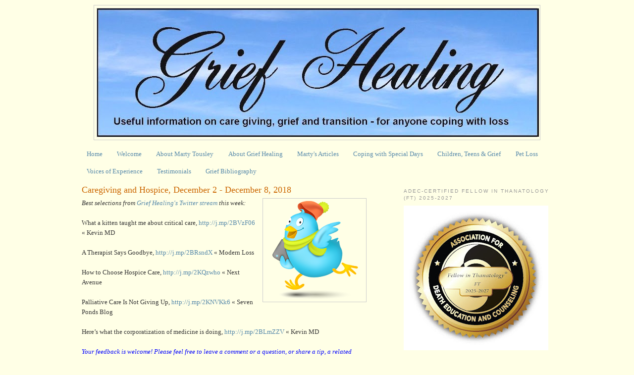

--- FILE ---
content_type: text/html; charset=UTF-8
request_url: https://www.griefhealingblog.com/2018/12/caregiving-and-hospice-december-2.html?m=0
body_size: 44101
content:
<!DOCTYPE html>
<html dir='ltr' xmlns='http://www.w3.org/1999/xhtml' xmlns:b='http://www.google.com/2005/gml/b' xmlns:data='http://www.google.com/2005/gml/data' xmlns:expr='http://www.google.com/2005/gml/expr'>
<script src='https://ajax.googleapis.com/ajax/libs/jquery/1.4.4/jquery.min.js' type='text/javascript'></script>
<head>
<link href='https://www.blogger.com/static/v1/widgets/2944754296-widget_css_bundle.css' rel='stylesheet' type='text/css'/>
<meta content='20e5bcd8e091e79377c50707d11827df' name='p:domain_verify'/>
<meta content='s8mpwNXFhMMcoMFvnZrtpH8Rnz_iQRPBxm3eMEbf2xs' name='google-site-verification'/>
<meta content='text/html; charset=UTF-8' http-equiv='Content-Type'/>
<meta content='blogger' name='generator'/>
<link href='https://www.griefhealingblog.com/favicon.ico' rel='icon' type='image/x-icon'/>
<link href='https://www.griefhealingblog.com/2018/12/caregiving-and-hospice-december-2.html' rel='canonical'/>
<link rel="alternate" type="application/atom+xml" title="Grief Healing - Atom" href="https://www.griefhealingblog.com/feeds/posts/default" />
<link rel="alternate" type="application/rss+xml" title="Grief Healing - RSS" href="https://www.griefhealingblog.com/feeds/posts/default?alt=rss" />
<link rel="service.post" type="application/atom+xml" title="Grief Healing - Atom" href="https://www.blogger.com/feeds/5163377615656061205/posts/default" />

<link rel="alternate" type="application/atom+xml" title="Grief Healing - Atom" href="https://www.griefhealingblog.com/feeds/3258494217958322756/comments/default" />
<!--Can't find substitution for tag [blog.ieCssRetrofitLinks]-->
<link href='https://blogger.googleusercontent.com/img/b/R29vZ2xl/AVvXsEgwgn1CCEl6xo_3HVf0G0maPBq65YoprT6bf5pgNkl-zSMNRuY0JWvOq2rD5bEZRxvraE7alr6D6bwyRlFhAhimAP_csNuxeQuoInNXpgC3f49OXadfDN2XEpkaicgrvuXuAxlC9nG8AQMf/s200/7.png' rel='image_src'/>
<meta content='https://www.griefhealingblog.com/2018/12/caregiving-and-hospice-december-2.html' property='og:url'/>
<meta content='Caregiving and Hospice, December 2 - December 8, 2018' property='og:title'/>
<meta content='' property='og:description'/>
<meta content='https://blogger.googleusercontent.com/img/b/R29vZ2xl/AVvXsEgwgn1CCEl6xo_3HVf0G0maPBq65YoprT6bf5pgNkl-zSMNRuY0JWvOq2rD5bEZRxvraE7alr6D6bwyRlFhAhimAP_csNuxeQuoInNXpgC3f49OXadfDN2XEpkaicgrvuXuAxlC9nG8AQMf/w1200-h630-p-k-no-nu/7.png' property='og:image'/>
<title>Grief Healing: Caregiving and Hospice, December 2 - December 8, 2018</title>
<script src='https://tweet-it.s3.amazonaws.com/tweet-it.js' type='text/javascript'></script>
<script type='text/javascript'>
	$(document).ready(function(){
		$(".tweet-this a").tweetIt({ hostedBlog: true });
	})
</script>
<style id='page-skin-1' type='text/css'><!--
/*
-----------------------------------------------
Blogger Template Style
Name:     Minima
Date:     26 Feb 2004
Updated by: Blogger Team
----------------------------------------------- */
/* Variable definitions
====================
<Variable name="bgcolor" description="Page Background Color"
type="color" default="#fff">
<Variable name="textcolor" description="Text Color"
type="color" default="#333">
<Variable name="linkcolor" description="Link Color"
type="color" default="#58a">
<Variable name="pagetitlecolor" description="Blog Title Color"
type="color" default="#666">
<Variable name="descriptioncolor" description="Blog Description Color"
type="color" default="#999">
<Variable name="titlecolor" description="Post Title Color"
type="color" default="#c60">
<Variable name="bordercolor" description="Border Color"
type="color" default="#ccc">
<Variable name="sidebarcolor" description="Sidebar Title Color"
type="color" default="#999">
<Variable name="sidebartextcolor" description="Sidebar Text Color"
type="color" default="#666">
<Variable name="visitedlinkcolor" description="Visited Link Color"
type="color" default="#999">
<Variable name="bodyfont" description="Text Font"
type="font" default="normal normal 100% Georgia, Serif">
<Variable name="headerfont" description="Sidebar Title Font"
type="font"
default="normal normal 78% 'Trebuchet MS',Trebuchet,Arial,Verdana,Sans-serif">
<Variable name="pagetitlefont" description="Blog Title Font"
type="font"
default="normal normal 200% Georgia, Serif">
<Variable name="descriptionfont" description="Blog Description Font"
type="font"
default="normal normal 78% 'Trebuchet MS', Trebuchet, Arial, Verdana, Sans-serif">
<Variable name="postfooterfont" description="Post Footer Font"
type="font"
default="normal normal 78% 'Trebuchet MS', Trebuchet, Arial, Verdana, Sans-serif">
<Variable name="startSide" description="Side where text starts in blog language"
type="automatic" default="left">
<Variable name="endSide" description="Side where text ends in blog language"
type="automatic" default="right">
*/
/* Use this with templates/template-twocol.html */
body {
background:#ffffe6;
margin:0;
color:#333333;
font:x-small Georgia Serif;
font-size/* */:/**/small;
font-size: /**/small;
text-align: center;
}
a:link {
color:#5588aa;
text-decoration:none;
}
a:visited {
color:#999999;
text-decoration:none;
}
a:hover {
color:#cc6600;
text-decoration:underline;
}
a img {
border-width:0;
}
/* Header
-----------------------------------------------
*/
#header-wrapper {
width:900px;
margin:0 auto 10px;
border:1px solid #cccccc;
}
#header-inner {
background-position: center;
margin-left: auto;
margin-right: auto;
}
#header {
margin: 5px;
border: 1px solid #cccccc;
text-align: center;
color:#666666;
}
#header h1 {
margin:5px 5px 0;
padding:15px 20px .25em;
line-height:1.2em;
text-transform:uppercase;
letter-spacing:.2em;
font: normal normal 200% Georgia, Serif;
}
#header a {
color:#666666;
text-decoration:none;
}
#header a:hover {
color:#666666;
}
#header .description {
margin:0 5px 5px;
padding:0 20px 15px;
max-width:700px;
text-transform:uppercase;
letter-spacing:.2em;
line-height: 1.4em;
font: normal normal 78% 'Trebuchet MS', Trebuchet, Arial, Verdana, Sans-serif;
color: #999999;
}
#header img {
margin-left: auto;
margin-right: auto;
}
/* Outer-Wrapper
----------------------------------------------- */
#outer-wrapper {
width: 950px;
margin:0 auto;
padding:10px;
text-align:left;
font: normal normal 100% Georgia, Serif;
}
#main-wrapper {
width: 575px;
float: left;
word-wrap: break-word; /* fix for long text breaking sidebar float in IE */
overflow: hidden;     /* fix for long non-text content breaking IE sidebar float */
}
#sidebar-wrapper {
width: 300px;
float: right;
word-wrap: break-word; /* fix for long text breaking sidebar float in IE */
overflow: hidden;      /* fix for long non-text content breaking IE sidebar float */
}
/* Headings
----------------------------------------------- */
h2 {
margin:1.5em 0 .75em;
font:normal normal 78% 'Trebuchet MS',Trebuchet,Arial,Verdana,Sans-serif;
line-height: 1.4em;
text-transform:uppercase;
letter-spacing:.2em;
color:#999999;
}
/* Posts
-----------------------------------------------
*/
h2.date-header {
margin:1.5em 0 .5em;
}
.post {
margin:.5em 0 1.5em;
border-bottom:1px dotted #cccccc;
padding-bottom:1.5em;
}
.post h3 {
margin:.25em 0 0;
padding:0 0 4px;
font-size:140%;
font-weight:normal;
line-height:1.4em;
color:#cc6600;
}
.post h3 a, .post h3 a:visited, .post h3 strong {
display:block;
text-decoration:none;
color:#cc6600;
font-weight:normal;
}
.post h3 strong, .post h3 a:hover {
color:#333333;
}
.post-body {
margin:0 0 .75em;
line-height:1.6em;
}
.post-body blockquote {
line-height:1.3em;
}
.post-footer {
margin: .75em 0;
color:#999999;
text-transform:uppercase;
letter-spacing:.1em;
font: normal normal 78% 'Trebuchet MS', Trebuchet, Arial, Verdana, Sans-serif;
line-height: 1.4em;
}
.comment-link {
margin-left:.6em;
}
.post img, table.tr-caption-container {
padding:4px;
border:1px solid #cccccc;
}
.tr-caption-container img {
border: none;
padding: 0;
}
.post blockquote {
margin:1em 20px;
}
.post blockquote p {
margin:.75em 0;
}
/* Comments
----------------------------------------------- */
#comments h4 {
margin:1em 0;
font-weight: bold;
line-height: 1.4em;
text-transform:uppercase;
letter-spacing:.2em;
color: #999999;
}
#comments-block {
margin:1em 0 1.5em;
line-height:1.6em;
}
#comments-block .comment-author {
margin:.5em 0;
}
#comments-block .comment-body {
margin:.25em 0 0;
}
#comments-block .comment-footer {
margin:-.25em 0 2em;
line-height: 1.4em;
text-transform:uppercase;
letter-spacing:.1em;
}
#comments-block .comment-body p {
margin:0 0 .75em;
}
.deleted-comment {
font-style:italic;
color:gray;
}
#blog-pager-newer-link {
float: left;
}
#blog-pager-older-link {
float: right;
}
#blog-pager {
text-align: center;
}
.feed-links {
clear: both;
line-height: 2.5em;
}
/* Sidebar Content
----------------------------------------------- */
.sidebar {
color: #666666;
line-height: 1.5em;
}
.sidebar ul {
list-style:none;
margin:0 0 0;
padding:0 0 0;
}
.sidebar li {
margin:0;
padding-top:0;
padding-right:0;
padding-bottom:.25em;
padding-left:15px;
text-indent:-15px;
line-height:1.5em;
}
.sidebar .widget, .main .widget {
border-bottom:1px dotted #cccccc;
margin:0 0 1.5em;
padding:0 0 1.5em;
}
.main .Blog {
border-bottom-width: 0;
}
/* Profile
----------------------------------------------- */
.profile-img {
float: left;
margin-top: 0;
margin-right: 5px;
margin-bottom: 5px;
margin-left: 0;
padding: 4px;
border: 1px solid #cccccc;
}
.profile-data {
margin:0;
text-transform:uppercase;
letter-spacing:.1em;
font: normal normal 78% 'Trebuchet MS', Trebuchet, Arial, Verdana, Sans-serif;
color: #999999;
font-weight: bold;
line-height: 1.6em;
}
.profile-datablock {
margin:.5em 0 .5em;
}
.profile-textblock {
margin: 0.5em 0;
line-height: 1.6em;
}
.profile-link {
font: normal normal 78% 'Trebuchet MS', Trebuchet, Arial, Verdana, Sans-serif;
text-transform: uppercase;
letter-spacing: .1em;
}
/* Footer
----------------------------------------------- */
#footer {
width:660px;
clear:both;
margin:0 auto;
padding-top:15px;
line-height: 1.6em;
text-transform:uppercase;
letter-spacing:.1em;
text-align: center;
.PageList {text-align:center !important;}
.PageList li {display:inline !important; float:none !important;}
--></style>
<link href='https://www.blogger.com/dyn-css/authorization.css?targetBlogID=5163377615656061205&amp;zx=f2938fe1-13db-4619-bb5e-aa7958bfbfc4' media='none' onload='if(media!=&#39;all&#39;)media=&#39;all&#39;' rel='stylesheet'/><noscript><link href='https://www.blogger.com/dyn-css/authorization.css?targetBlogID=5163377615656061205&amp;zx=f2938fe1-13db-4619-bb5e-aa7958bfbfc4' rel='stylesheet'/></noscript>
<meta name='google-adsense-platform-account' content='ca-host-pub-1556223355139109'/>
<meta name='google-adsense-platform-domain' content='blogspot.com'/>

</head>
<body>
<div id='outer-wrapper'><div id='wrap2'>
<!-- skip links for text browsers -->
<span id='skiplinks' style='display:none;'>
<a href='#main'>skip to main </a> |
      <a href='#sidebar'>skip to sidebar</a>
</span>
<div id='header-wrapper'>
<div class='header section' id='header'><div class='widget Header' data-version='1' id='Header1'>
<div id='header-inner'>
<a href='https://www.griefhealingblog.com/?m=0' style='display: block'>
<img alt='Grief Healing' height='259px; ' id='Header1_headerimg' src='https://2.bp.blogspot.com/-eTqKu-CyigI/WflD8thANrI/AAAAAAAAJvw/aWTp0dP57QEE4ilcW2Lro0hqA2mJG_CKACK4BGAYYCw/s892/GriefHealinglogof.jpg' style='display: block' width='892px; '/>
</a>
</div>
</div></div>
</div>
<div id='content-wrapper'>
<div id='crosscol-wrapper' style='text-align:center'>
<div class='crosscol section' id='crosscol'><div class='widget PageList' data-version='1' id='PageList3'>
<h2>Pages</h2>
<div class='widget-content'>
<ul>
<li>
<a href='https://www.griefhealingblog.com/'>Home</a>
</li>
<li>
<a href='https://www.griefhealingblog.com/p/welcome-to-grief-healing-blog-formerly.html?m=0'>Welcome</a>
</li>
<li>
<a href='https://www.griefhealingblog.com/p/as-both-bereaved-parent-and-bereaved.html?m=0'>About Marty Tousley</a>
</li>
<li>
<a href='https://www.griefhealingblog.com/p/about-grief-healing.html?m=0'>About Grief Healing</a>
</li>
<li>
<a href='https://www.griefhealingblog.com/p/links-to.html?m=0'>Marty's Articles</a>
</li>
<li>
<a href='https://www.griefhealingblog.com/p/h.html?m=0'>Coping with Special Days</a>
</li>
<li>
<a href='https://www.griefhealingblog.com/p/blog-page.html?m=0'>Children, Teens &amp; Grief</a>
</li>
<li>
<a href='https://www.griefhealingblog.com/p/pet-loss-articles.html?m=0'>Pet Loss </a>
</li>
<li>
<a href='https://www.griefhealingblog.com/p/voices-tragedy-in-newtown-ct-voices-of.html?m=0'>Voices of Experience</a>
</li>
<li>
<a href='https://www.griefhealingblog.com/p/source-having-served-as-moderator-for.html?m=0'>Testimonials</a>
</li>
<li>
<a href='https://www.griefhealingblog.com/p/grief-bibliography_21.html?m=0'>Grief Bibliography</a>
</li>
</ul>
<div class='clear'></div>
</div>
</div></div>
</div>
<div id='main-wrapper'>
<div class='main section' id='main'><div class='widget Blog' data-version='1' id='Blog1'>
<div class='blog-posts hfeed'>

          <div class="date-outer">
        

          <div class="date-posts">
        
<div class='post-outer'>
<div class='post hentry uncustomized-post-template'>
<a name='3258494217958322756'></a>
<h3 class='post-title entry-title'>
<a href='https://www.griefhealingblog.com/2018/12/caregiving-and-hospice-december-2.html?m=0'>Caregiving and Hospice, December 2 - December 8, 2018</a>
</h3>
<div class='post-header-line-1'></div>
<div class='post-body entry-content'>
<div dir="ltr" style="text-align: left;" trbidi="on">
<div class="separator" style="clear: both; text-align: center;">
<a href="https://blogger.googleusercontent.com/img/b/R29vZ2xl/AVvXsEgwgn1CCEl6xo_3HVf0G0maPBq65YoprT6bf5pgNkl-zSMNRuY0JWvOq2rD5bEZRxvraE7alr6D6bwyRlFhAhimAP_csNuxeQuoInNXpgC3f49OXadfDN2XEpkaicgrvuXuAxlC9nG8AQMf/s1600/7.png" imageanchor="1" style="clear: right; float: right; margin-bottom: 1em; margin-left: 1em;"><img border="0" data-original-height="256" data-original-width="256" height="200" src="https://blogger.googleusercontent.com/img/b/R29vZ2xl/AVvXsEgwgn1CCEl6xo_3HVf0G0maPBq65YoprT6bf5pgNkl-zSMNRuY0JWvOq2rD5bEZRxvraE7alr6D6bwyRlFhAhimAP_csNuxeQuoInNXpgC3f49OXadfDN2XEpkaicgrvuXuAxlC9nG8AQMf/s200/7.png" width="200" /></a></div>
<i>Best selections from&nbsp;<a href="https://twitter.com/GriefHealing" target="_blank">Grief Healing's Twitter stream</a>&nbsp;this week:&nbsp;</i><br />
<div>
<br />
What a kitten taught me about critical care, <a href="http://j.mp/2BVzF06" target="_blank">http://j.mp/2BVzF06</a> &#171; Kevin MD</div>
<div>
<br /></div>
<div>
A Therapist Says Goodbye,&nbsp;<a href="http://j.mp/2BRsndX" target="_blank">http://j.mp/2BRsndX</a>&nbsp;&#171;&nbsp;Modern Loss&nbsp;</div>
<div>
<br />
How to Choose Hospice Care, <a href="http://j.mp/2KQzwho" target="_blank">http://j.mp/2KQzwho</a> &#171; Next Avenue<br />
<a name="more"></a><br />
Palliative Care Is Not Giving Up, <a href="http://j.mp/2KNVKk6" target="_blank">http://j.mp/2KNVKk6</a> &#171;&nbsp;Seven Ponds Blog<br />
<br />
Here&#8217;s what the corporatization of medicine is doing, <a href="http://j.mp/2BLmZZV" target="_blank">http://j.mp/2BLmZZV</a>&nbsp;&#171; Kevin MD<br />
<br /></div>
<div>
<i><span style="color: blue;">Your feedback is welcome! Please feel free to leave a comment or a question, or share a tip, a related article or a resource of your own in the Comments section below. If you&#8217;d like Grief Healing Blog updates delivered right to your inbox, you&#8217;re cordially invited to subscribe to our weekly Grief Healing Newsletter.&nbsp;<a href="https://griefhealingblog.us8.list-manage.com/subscribe?u=5798d19df63994abb2f995c0a&amp;id=af68043280" target="_blank">Sign up here</a>.</span></i></div>
</div>
<div id='pin-wrapper' style='margin:5px 10px 5px 0; text-align: left;'>
<a class='pin-it-button' count-layout='horizontal' href='https://pinterest.com/pin/create/button/?url=https://www.griefhealingblog.com/2018/12/caregiving-and-hospice-december-2.html?m=0'>Pin It</a>
<a href='javascript:void(run_pinmarklet())' style='margin-left:-93px; width:43px; height:20px; display:inline-block;'></a>
</div>
<script src='https://assets.pinterest.com/js/pinit.js' type='text/javascript'></script>
<script type='text/javascript'>
function run_pinmarklet() {
    var e=document.createElement('script');
    e.setAttribute('type','text/javascript');
    e.setAttribute('charset','UTF-8');
                                 e.setAttribute('src','https://assets.pinterest.com/js/pinmarklet.js?r=' + Math.random()*99999999);
    document.body.appendChild(e);
}
</script>
<div id='fb-root'></div>
<script>(function(d, s, id) {
  var js, fjs = d.getElementsByTagName(s)[0];
  if (d.getElementById(id)) {return;}
  js = d.createElement(s); js.id = id;
  js.src = "https://connect.facebook.net/en_US/all.js#xfbml=1";
  fjs.parentNode.insertBefore(js, fjs);
}(document, 'script', 'facebook-jssdk'));
</script>
<div style='float:left;padding:5px 5px 5px 0;'>
<fb:like colorscheme='light' font='' href='https://www.griefhealingblog.com/2018/12/caregiving-and-hospice-december-2.html?m=0' layout='standard' send='true' show_faces='false' width='450'></fb:like>
</div>
<div style='clear: both;'></div>
</div>
<div class='post-footer'>
<div class='addthis_toolbox addthis_default_style'>
<a class='addthis_button_compact' href='https://addthis.com/bookmark.php?v=250'>Share</a>
<span class='addthis_separator'>
</span>
<a class='addthis_button_facebook'></a>
<a class='addthis_button_twitter'></a>
<a class='addthis_button_googlebuzz'></a>
<a class='addthis_button_email'></a>
<span class='addthis_separator'>
</span>
<a class='addthis_button_facebook_like'></a></div>
<script src='https://s7.addthis.com/js/250/addthis_widget.js#username=griefhealing' type='text/javascript'></script>
<div class='post-footer-line post-footer-line-1'>
<span class='post-author vcard'>
Posted by
<span class='fn'>Marty Tousley, RN, MS, FT</span>
</span>
<span class='post-timestamp'>
</span>
<span class='reaction-buttons'>
</span>
<span class='star-ratings'>
</span>
<span class='post-comment-link'>
</span>
<span class='post-backlinks post-comment-link'>
</span>
<span class='post-icons'>
<span class='item-action'>
<a href='https://www.blogger.com/email-post/5163377615656061205/3258494217958322756' title='Email Post'>
<img alt='' class='icon-action' height='13' src='https://www.blogger.com/img/icon18_email.gif' width='18'/>
</a>
</span>
</span>
</div>
<div class='post-footer-line post-footer-line-2'>
<span class='post-labels'>
Labels:
<a href='https://www.griefhealingblog.com/search/label/caregiving?m=0' rel='tag'>caregiving</a>,
<a href='https://www.griefhealingblog.com/search/label/corporatization?m=0' rel='tag'>corporatization</a>,
<a href='https://www.griefhealingblog.com/search/label/critical%20care?m=0' rel='tag'>critical care</a>,
<a href='https://www.griefhealingblog.com/search/label/goodbye?m=0' rel='tag'>goodbye</a>,
<a href='https://www.griefhealingblog.com/search/label/hospice?m=0' rel='tag'>hospice</a>,
<a href='https://www.griefhealingblog.com/search/label/Kitten?m=0' rel='tag'>Kitten</a>,
<a href='https://www.griefhealingblog.com/search/label/medicine?m=0' rel='tag'>medicine</a>,
<a href='https://www.griefhealingblog.com/search/label/palliative%20care?m=0' rel='tag'>palliative care</a>,
<a href='https://www.griefhealingblog.com/search/label/therapy?m=0' rel='tag'>therapy</a>,
<a href='https://www.griefhealingblog.com/search/label/twitter?m=0' rel='tag'>twitter</a>
</span>
</div>
<div class='post-footer-line post-footer-line-3'>
<span class='post-location'>
</span>
</div>
</div>
</div>
<div class='comments' id='comments'>
<a name='comments'></a>
<h4>No comments:</h4>
<div id='Blog1_comments-block-wrapper'>
<dl class='avatar-comment-indent' id='comments-block'>
</dl>
</div>
<p class='comment-footer'>
<div class='comment-form'>
<a name='comment-form'></a>
<h4 id='comment-post-message'>Post a Comment</h4>
<p>Your comments are welcome!</p>
<a href='https://www.blogger.com/comment/frame/5163377615656061205?po=3258494217958322756&hl=en&saa=85391&origin=https://www.griefhealingblog.com' id='comment-editor-src'></a>
<iframe allowtransparency='true' class='blogger-iframe-colorize blogger-comment-from-post' frameborder='0' height='410px' id='comment-editor' name='comment-editor' src='' width='100%'></iframe>
<script src='https://www.blogger.com/static/v1/jsbin/2830521187-comment_from_post_iframe.js' type='text/javascript'></script>
<script type='text/javascript'>
      BLOG_CMT_createIframe('https://www.blogger.com/rpc_relay.html');
    </script>
</div>
</p>
</div>
</div>

        </div></div>
      
</div>
<div class='blog-pager' id='blog-pager'>
<span id='blog-pager-newer-link'>
<a class='blog-pager-newer-link' href='https://www.griefhealingblog.com/2018/12/in-grief-when-church-community-support.html?m=0' id='Blog1_blog-pager-newer-link' title='Newer Post'>Newer Post</a>
</span>
<span id='blog-pager-older-link'>
<a class='blog-pager-older-link' href='https://www.griefhealingblog.com/2018/12/understanding-and-managing-grief_9.html?m=0' id='Blog1_blog-pager-older-link' title='Older Post'>Older Post</a>
</span>
<a class='home-link' href='https://www.griefhealingblog.com/?m=0'>Home</a>
<div class='blog-mobile-link'>
<a href='https://www.griefhealingblog.com/2018/12/caregiving-and-hospice-december-2.html?m=1'>View mobile version</a>
</div>
</div>
<div class='clear'></div>
<div class='post-feeds'>
<div class='feed-links'>
Subscribe to:
<a class='feed-link' href='https://www.griefhealingblog.com/feeds/3258494217958322756/comments/default' target='_blank' type='application/atom+xml'>Post Comments (Atom)</a>
</div>
</div>
</div><div class='widget HTML' data-version='1' id='HTML10'>
<script type='text/javascript'>
var disqus_shortname = 'grief-healing-blog';
var disqus_blogger_current_url = "https://www.griefhealingblog.com/2018/12/caregiving-and-hospice-december-2.html";
if (!disqus_blogger_current_url.length) {
disqus_blogger_current_url = "https://www.griefhealingblog.com/2018/12/caregiving-and-hospice-december-2.html?m=0";
}
var disqus_blogger_homepage_url = "https://www.griefhealingblog.com/?m=0";
var disqus_blogger_canonical_homepage_url = "https://www.griefhealingblog.com/";
</script>
<style type='text/css'>
#comments {display:none;}
</style>
<script type='text/javascript'>
(function() {
    var bloggerjs = document.createElement('script');
    bloggerjs.type = 'text/javascript';
    bloggerjs.async = true;
    bloggerjs.src = '//' + disqus_shortname + '.disqus.com/blogger_item.js';
    (document.getElementsByTagName('head')[0] || document.getElementsByTagName('body')[0]).appendChild(bloggerjs);
})();
</script>
<style type='text/css'>
.post-comment-link { visibility: hidden; }
</style>
<script type='text/javascript'>
(function() {
var bloggerjs = document.createElement('script');
bloggerjs.type = 'text/javascript';
bloggerjs.async = true;
bloggerjs.src = '//' + disqus_shortname + '.disqus.com/blogger_index.js';
(document.getElementsByTagName('head')[0] || document.getElementsByTagName('body')[0]).appendChild(bloggerjs);
})();
</script>
</div></div>
<div class='tweet-this'><a href='javascript://'>Tweet this</a></div>
</div>
<div id='sidebar-wrapper'>
<div class='sidebar section' id='sidebar'><div class='widget Image' data-version='1' id='Image6'>
<h2>ADEC-Certified Fellow in Thanatology (FT) 2025-2027</h2>
<div class='widget-content'>
<a href='https://www.adec.org/general/custom.asp?page=FT-Fellow-In-Thanatology'>
<img alt='ADEC-Certified Fellow in Thanatology (FT) 2025-2027' height='292' id='Image6_img' src='https://blogger.googleusercontent.com/img/a/AVvXsEg9a-zWZ-eY4HPADy5octASb2VIqY9sRKB5ot3vv63pOVlWRTnIR-dPtDVVL0uT-gX58G0aBV_vRmKV4yImwYeecOOPceRaut4O_nIWu4aA8FUVpSxwgIaqLeivackYBVHqLdahpw2MWNt5viS8pxsh2SJi-TUDmWiKHLNYKgFfIjBu5WSyI-skZ45YEsFu=s292' width='292'/>
</a>
<br/>
</div>
<div class='clear'></div>
</div><div class='widget HTML' data-version='1' id='HTML33'>
<h2 class='title'>Listen to the Interview!</h2>
<div class='widget-content'>
In this interview, Dr. Heidi Horsley of <span style="font-weight:bold;">Open to Hope</span> and Alan Pedersen of <span style="font-weight:bold;">The Compassionate Friends</span> learn how Marty's <span style="font-weight:bold;">Grief Healing</span> websites came to be: <span style="font-weight:bold;"><a href="http://www.opentohope.com/marty-tousley-finding-place-hope/"><span style="font-weight:bold;">Finding A Place of Hope</span></a></span>
</div>
<div class='clear'></div>
</div><div class='widget HTML' data-version='1' id='HTML15'>
<div class='widget-content'>
<div class="separator" style="clear: both; text-align: center;">
<a href="https://griefhealingblog.us8.list-manage.com/subscribe?u=5798d19df63994abb2f995c0a&id=af68043280" target="_blank"><img border="0" src="https://blogger.googleusercontent.com/img/b/R29vZ2xl/AVvXsEj6W5JtTNB-ButtKfIQbSePK0EYEkCx6VX8hl0biAHKYwGFsObTxdWi_l3AKao5gDXex635_rokhbyo0YLGxK9RCbwjn-BI1dp6vUGqj2cvqt3wVMU7yrgdowSfM-jnRPkrht-yVT5kM9VK/s1600/SubscribeButton.png" /></a></div>
</div>
<div class='clear'></div>
</div><div class='widget HTML' data-version='1' id='HTML20'>
<div class='widget-content'>
<!-- Post title blog pager by BloggerSentral.com START -->
<style type="text/css"> 
#blog-pager-newer-link {font-size:85%;width:200px;text-align:left;} 
#blog-pager-older-link {font-size:85%;width:200px;text-align:right;} 
</style> 
<script type="text/javascript">
$(document).ready(function(){ 
var newerLink = $("a.blog-pager-newer-link").attr("href"); 
$("a.blog-pager-newer-link").load(newerLink+" .post-title:first", function() { 
var newerLinkTitle = $("a.blog-pager-newer-link:first").text(); 
$("a.blog-pager-newer-link").text("<< " + newerLinkTitle); 
}); 
var olderLink = $("a.blog-pager-older-link").attr("href"); 
$("a.blog-pager-older-link").load(olderLink+" .post-title:first", function() { 
var olderLinkTitle = $("a.blog-pager-older-link").text(); 
$("a.blog-pager-older-link").text(olderLinkTitle + " >>");//rgt 
}); 
}); 
</script>
<!-- Post title blog pager by BloggerSentral.com END -->
</div>
<div class='clear'></div>
</div><div class='widget HTML' data-version='1' id='HTML2'>
<h2 class='title'>Connect with Grief Healing:</h2>
<div class='widget-content'>
<a href="https://www.facebook.com/GriefHealing?ref=ts" target="_blank"><img border="0" src="https://blogger.googleusercontent.com/img/b/R29vZ2xl/AVvXsEio8CTQcAgL3btV4LDsMRWCa0ZEXI_8o8Q-uCiuUuAGLSGYLUR4IKmrb-0FF7AK4vmrRE3fRpfDSrVkGyZtivWh4xLmc6N6Bqznf0D9oHbqlKZZ5hP85Btanu-xUdFVnWGUy69fsJGHxKcI/s1600/32x32-Square-58-FB.png" /></a>&nbsp;<a href="https://twitter.com/GriefHealing" target="_blank"><img border="0" src="https://blogger.googleusercontent.com/img/b/R29vZ2xl/AVvXsEjXyBjYWpnOR-C-BBVE9KQ3Q_k4_Tj4HxFK9EDJc1eI8U7OamjgrB6PKiWarWPVix8y3MAFEcTHOEiHhcGzLohU1G0thX0SBGj8odxGNQAeztZBZlUesocMoWA8-NRqLMlMxCbFMWsHvOuf/s1600/32x32-Square-58-TW.png" /></a>&nbsp;<a href="https://www.pinterest.com/griefhealing/" target="_blank"><img border="0" src="https://blogger.googleusercontent.com/img/b/R29vZ2xl/AVvXsEir5GRhYLIVrHFMuw1H2_-KCUKBuNfpOEmrpM95BHCHtOx6dGRvgfXjKiQ3WKAivuPW21_arsY60tLm0YPnWWPxq1TDvDf38gRF1Vd94NrjDiO6EAtHjiqzc-CGaURAcYLrEqDRHhBLAm1X/s1600/32x32-Square-58-P.png" /></a>&nbsp;<a href="https://www.linkedin.com/in/martytousley" target="_blank"><img border="0" src="https://blogger.googleusercontent.com/img/b/R29vZ2xl/AVvXsEjh7X6hQxADuh0INnH0kpj6b-ZfBVuUL-M7gOFS2-uzCZ835C3l7WSEVuncczUWlhy1JXkFjdoWvvHkYl_OLx8opMQUStwT2HtGAVXeWiLf0_IPJlmVxHt22YvQG5vUSJ_dozecm2zBg8U_/s1600/32x32-Square-58-LI.png" /></a>&nbsp;&nbsp;<a href="https://www.youtube.com/channel/UC0z8B6DhQMXzDrxeGOrIosQ" target="_blank"><img border="0" src="https://blogger.googleusercontent.com/img/b/R29vZ2xl/AVvXsEjXK7vzh0ox0gvpwSAgopN6vVBT_7qx8ojcZwAKVZV9Isko2w7LjMnZAMJ_QXb__frWuNC0kmOguizC-FvnxMUUtPP6NT0p5uGeA4xpDtO18XKjlLX8u-O0ito8eBcPlu8zxPphSFLQ50P1/s1600/32x32-Square-58-YT.png" /></a>&nbsp;<a href="https://www.griefhealingblog.com/feeds/posts/default" target="_blank"><img border="0" src="https://blogger.googleusercontent.com/img/b/R29vZ2xl/AVvXsEhXXLTrBpo68tyTjSnJ3UQHlro4fdPMBUu3rcKziA44nydDzhhgDLJfyXxJy3wzUO_63mqnScByzbOGqDMlFHJGwuRJEdIYFe5frOXOSCUg9LU2C4TYEvikBMrJegMHFb3gntZ-GxwhoMh4/s1600/32x32-Square-58-RSS.png" /></a>
</div>
<div class='clear'></div>
</div><div class='widget Subscribe' data-version='1' id='Subscribe1'>
<div style='white-space:nowrap'>
<h2 class='title'>Subscribe To</h2>
<div class='widget-content'>
<div class='subscribe-wrapper subscribe-type-POST'>
<div class='subscribe expanded subscribe-type-POST' id='SW_READER_LIST_Subscribe1POST' style='display:none;'>
<div class='top'>
<span class='inner' onclick='return(_SW_toggleReaderList(event, "Subscribe1POST"));'>
<img class='subscribe-dropdown-arrow' src='https://resources.blogblog.com/img/widgets/arrow_dropdown.gif'/>
<img align='absmiddle' alt='' border='0' class='feed-icon' src='https://resources.blogblog.com/img/icon_feed12.png'/>
Posts
</span>
<div class='feed-reader-links'>
<a class='feed-reader-link' href='https://www.netvibes.com/subscribe.php?url=https%3A%2F%2Fwww.griefhealingblog.com%2Ffeeds%2Fposts%2Fdefault' target='_blank'>
<img src='https://resources.blogblog.com/img/widgets/subscribe-netvibes.png'/>
</a>
<a class='feed-reader-link' href='https://add.my.yahoo.com/content?url=https%3A%2F%2Fwww.griefhealingblog.com%2Ffeeds%2Fposts%2Fdefault' target='_blank'>
<img src='https://resources.blogblog.com/img/widgets/subscribe-yahoo.png'/>
</a>
<a class='feed-reader-link' href='https://www.griefhealingblog.com/feeds/posts/default' target='_blank'>
<img align='absmiddle' class='feed-icon' src='https://resources.blogblog.com/img/icon_feed12.png'/>
                  Atom
                </a>
</div>
</div>
<div class='bottom'></div>
</div>
<div class='subscribe' id='SW_READER_LIST_CLOSED_Subscribe1POST' onclick='return(_SW_toggleReaderList(event, "Subscribe1POST"));'>
<div class='top'>
<span class='inner'>
<img class='subscribe-dropdown-arrow' src='https://resources.blogblog.com/img/widgets/arrow_dropdown.gif'/>
<span onclick='return(_SW_toggleReaderList(event, "Subscribe1POST"));'>
<img align='absmiddle' alt='' border='0' class='feed-icon' src='https://resources.blogblog.com/img/icon_feed12.png'/>
Posts
</span>
</span>
</div>
<div class='bottom'></div>
</div>
</div>
<div class='subscribe-wrapper subscribe-type-PER_POST'>
<div class='subscribe expanded subscribe-type-PER_POST' id='SW_READER_LIST_Subscribe1PER_POST' style='display:none;'>
<div class='top'>
<span class='inner' onclick='return(_SW_toggleReaderList(event, "Subscribe1PER_POST"));'>
<img class='subscribe-dropdown-arrow' src='https://resources.blogblog.com/img/widgets/arrow_dropdown.gif'/>
<img align='absmiddle' alt='' border='0' class='feed-icon' src='https://resources.blogblog.com/img/icon_feed12.png'/>
Comments
</span>
<div class='feed-reader-links'>
<a class='feed-reader-link' href='https://www.netvibes.com/subscribe.php?url=https%3A%2F%2Fwww.griefhealingblog.com%2Ffeeds%2F3258494217958322756%2Fcomments%2Fdefault' target='_blank'>
<img src='https://resources.blogblog.com/img/widgets/subscribe-netvibes.png'/>
</a>
<a class='feed-reader-link' href='https://add.my.yahoo.com/content?url=https%3A%2F%2Fwww.griefhealingblog.com%2Ffeeds%2F3258494217958322756%2Fcomments%2Fdefault' target='_blank'>
<img src='https://resources.blogblog.com/img/widgets/subscribe-yahoo.png'/>
</a>
<a class='feed-reader-link' href='https://www.griefhealingblog.com/feeds/3258494217958322756/comments/default' target='_blank'>
<img align='absmiddle' class='feed-icon' src='https://resources.blogblog.com/img/icon_feed12.png'/>
                  Atom
                </a>
</div>
</div>
<div class='bottom'></div>
</div>
<div class='subscribe' id='SW_READER_LIST_CLOSED_Subscribe1PER_POST' onclick='return(_SW_toggleReaderList(event, "Subscribe1PER_POST"));'>
<div class='top'>
<span class='inner'>
<img class='subscribe-dropdown-arrow' src='https://resources.blogblog.com/img/widgets/arrow_dropdown.gif'/>
<span onclick='return(_SW_toggleReaderList(event, "Subscribe1PER_POST"));'>
<img align='absmiddle' alt='' border='0' class='feed-icon' src='https://resources.blogblog.com/img/icon_feed12.png'/>
Comments
</span>
</span>
</div>
<div class='bottom'></div>
</div>
</div>
<div style='clear:both'></div>
</div>
</div>
<div class='clear'></div>
</div><div class='widget HTML' data-version='1' id='HTML5'>
<h2 class='title'>Search This Blog</h2>
<div class='widget-content'>
<script>
  (function() {
    var cx = '013704999963515676315:ndvecveod5q';
    var gcse = document.createElement('script');
    gcse.type = 'text/javascript';
    gcse.async = true;
    gcse.src = 'https://cse.google.com/cse.js?cx=' + cx;
    var s = document.getElementsByTagName('script')[0];
    s.parentNode.insertBefore(gcse, s);
  })();
</script>
<gcse:search></gcse:search>
</div>
<div class='clear'></div>
</div><div class='widget Label' data-version='1' id='Label1'>
<h2>Labels</h2>
<div class='widget-content'>
<select onchange='location=this.options[this.selectedIndex].value;' style='width:100%'>
<option>Click to choose a label</option>
<option value='https://www.griefhealingblog.com/search/label/%22shoulds%22?m=0'>&quot;shoulds&quot; 
(1) 
</option>
<option value='https://www.griefhealingblog.com/search/label/%5Bresent?m=0'>[resent 
(1) 
</option>
<option value='https://www.griefhealingblog.com/search/label/%23MeToo?m=0'>#MeToo 
(1) 
</option>
<option value='https://www.griefhealingblog.com/search/label/%23ShineALight?m=0'>#ShineALight 
(1) 
</option>
<option value='https://www.griefhealingblog.com/search/label/13%20Reasons%20Why?m=0'>13 Reasons Why 
(1) 
</option>
<option value='https://www.griefhealingblog.com/search/label/2-1-1?m=0'>2-1-1 
(1) 
</option>
<option value='https://www.griefhealingblog.com/search/label/2-track%20model?m=0'>2-track model 
(1) 
</option>
<option value='https://www.griefhealingblog.com/search/label/2016?m=0'>2016 
(2) 
</option>
<option value='https://www.griefhealingblog.com/search/label/2022?m=0'>2022 
(1) 
</option>
<option value='https://www.griefhealingblog.com/search/label/9%2F11?m=0'>9/11 
(22) 
</option>
<option value='https://www.griefhealingblog.com/search/label/988?m=0'>988 
(1) 
</option>
<option value='https://www.griefhealingblog.com/search/label/A%20Grief%20Observed?m=0'>A Grief Observed 
(1) 
</option>
<option value='https://www.griefhealingblog.com/search/label/AAPS?m=0'>AAPS 
(1) 
</option>
<option value='https://www.griefhealingblog.com/search/label/AARP?m=0'>AARP 
(4) 
</option>
<option value='https://www.griefhealingblog.com/search/label/AAT?m=0'>AAT 
(75) 
</option>
<option value='https://www.griefhealingblog.com/search/label/abandonment?m=0'>abandonment 
(8) 
</option>
<option value='https://www.griefhealingblog.com/search/label/abortion?m=0'>abortion 
(6) 
</option>
<option value='https://www.griefhealingblog.com/search/label/absence?m=0'>absence 
(5) 
</option>
<option value='https://www.griefhealingblog.com/search/label/absent%20grief?m=0'>absent grief 
(1) 
</option>
<option value='https://www.griefhealingblog.com/search/label/absolution?m=0'>absolution 
(1) 
</option>
<option value='https://www.griefhealingblog.com/search/label/abstinence?m=0'>abstinence 
(1) 
</option>
<option value='https://www.griefhealingblog.com/search/label/abuse?m=0'>abuse 
(10) 
</option>
<option value='https://www.griefhealingblog.com/search/label/abusive%20relationship?m=0'>abusive relationship 
(5) 
</option>
<option value='https://www.griefhealingblog.com/search/label/ACA?m=0'>ACA 
(5) 
</option>
<option value='https://www.griefhealingblog.com/search/label/acceptance?m=0'>acceptance 
(25) 
</option>
<option value='https://www.griefhealingblog.com/search/label/ACCESS?m=0'>ACCESS 
(1) 
</option>
<option value='https://www.griefhealingblog.com/search/label/accident?m=0'>accident 
(4) 
</option>
<option value='https://www.griefhealingblog.com/search/label/Accidental%20death?m=0'>Accidental death 
(27) 
</option>
<option value='https://www.griefhealingblog.com/search/label/accidents?m=0'>accidents 
(5) 
</option>
<option value='https://www.griefhealingblog.com/search/label/accommodation?m=0'>accommodation 
(1) 
</option>
<option value='https://www.griefhealingblog.com/search/label/accreditation?m=0'>accreditation 
(1) 
</option>
<option value='https://www.griefhealingblog.com/search/label/acknowledgement?m=0'>acknowledgement 
(1) 
</option>
<option value='https://www.griefhealingblog.com/search/label/ACP?m=0'>ACP 
(1) 
</option>
<option value='https://www.griefhealingblog.com/search/label/activities?m=0'>activities 
(5) 
</option>
<option value='https://www.griefhealingblog.com/search/label/acute%20stress%20response?m=0'>acute stress response 
(1) 
</option>
<option value='https://www.griefhealingblog.com/search/label/adapting?m=0'>adapting 
(2) 
</option>
<option value='https://www.griefhealingblog.com/search/label/ADC?m=0'>ADC 
(67) 
</option>
<option value='https://www.griefhealingblog.com/search/label/ADC.%20dying?m=0'>ADC. dying 
(1) 
</option>
<option value='https://www.griefhealingblog.com/search/label/ADD?m=0'>ADD 
(1) 
</option>
<option value='https://www.griefhealingblog.com/search/label/addiction?m=0'>addiction 
(26) 
</option>
<option value='https://www.griefhealingblog.com/search/label/ADEC?m=0'>ADEC 
(11) 
</option>
<option value='https://www.griefhealingblog.com/search/label/adjustment?m=0'>adjustment 
(2) 
</option>
<option value='https://www.griefhealingblog.com/search/label/ADL?m=0'>ADL 
(1) 
</option>
<option value='https://www.griefhealingblog.com/search/label/adolescent?m=0'>adolescent 
(1) 
</option>
<option value='https://www.griefhealingblog.com/search/label/adolescent%20grief?m=0'>adolescent grief 
(8) 
</option>
<option value='https://www.griefhealingblog.com/search/label/adoption?m=0'>adoption 
(11) 
</option>
<option value='https://www.griefhealingblog.com/search/label/adoption%20mistake?m=0'>adoption mistake 
(1) 
</option>
<option value='https://www.griefhealingblog.com/search/label/adult%20coloring%20books?m=0'>adult coloring books 
(6) 
</option>
<option value='https://www.griefhealingblog.com/search/label/advance%20directives?m=0'>advance directives 
(72) 
</option>
<option value='https://www.griefhealingblog.com/search/label/advent?m=0'>advent 
(5) 
</option>
<option value='https://www.griefhealingblog.com/search/label/Advent%20Conspiracy?m=0'>Advent Conspiracy 
(3) 
</option>
<option value='https://www.griefhealingblog.com/search/label/advertisement?m=0'>advertisement 
(1) 
</option>
<option value='https://www.griefhealingblog.com/search/label/advertising?m=0'>advertising 
(1) 
</option>
<option value='https://www.griefhealingblog.com/search/label/advice?m=0'>advice 
(23) 
</option>
<option value='https://www.griefhealingblog.com/search/label/advocacy?m=0'>advocacy 
(2) 
</option>
<option value='https://www.griefhealingblog.com/search/label/advocate?m=0'>advocate 
(2) 
</option>
<option value='https://www.griefhealingblog.com/search/label/affair?m=0'>affair 
(3) 
</option>
<option value='https://www.griefhealingblog.com/search/label/affirmations?m=0'>affirmations 
(2) 
</option>
<option value='https://www.griefhealingblog.com/search/label/Affordable%20Care%20Act?m=0'>Affordable Care Act 
(1) 
</option>
<option value='https://www.griefhealingblog.com/search/label/Afghanistan?m=0'>Afghanistan 
(1) 
</option>
<option value='https://www.griefhealingblog.com/search/label/AFSP?m=0'>AFSP 
(3) 
</option>
<option value='https://www.griefhealingblog.com/search/label/AFT?m=0'>AFT 
(1) 
</option>
<option value='https://www.griefhealingblog.com/search/label/After%20Life?m=0'>After Life 
(1) 
</option>
<option value='https://www.griefhealingblog.com/search/label/after-death%20care?m=0'>after-death care 
(20) 
</option>
<option value='https://www.griefhealingblog.com/search/label/after-death%20pet%20care?m=0'>after-death pet care 
(2) 
</option>
<option value='https://www.griefhealingblog.com/search/label/afterlife?m=0'>afterlife 
(18) 
</option>
<option value='https://www.griefhealingblog.com/search/label/aftershocks?m=0'>aftershocks 
(11) 
</option>
<option value='https://www.griefhealingblog.com/search/label/AfterTalk?m=0'>AfterTalk 
(2) 
</option>
<option value='https://www.griefhealingblog.com/search/label/afterword?m=0'>afterword 
(1) 
</option>
<option value='https://www.griefhealingblog.com/search/label/age?m=0'>age 
(6) 
</option>
<option value='https://www.griefhealingblog.com/search/label/ageing?m=0'>ageing 
(3) 
</option>
<option value='https://www.griefhealingblog.com/search/label/aggressive%20dog?m=0'>aggressive dog 
(3) 
</option>
<option value='https://www.griefhealingblog.com/search/label/aging?m=0'>aging 
(43) 
</option>
<option value='https://www.griefhealingblog.com/search/label/aging%20in%20place?m=0'>aging in place 
(1) 
</option>
<option value='https://www.griefhealingblog.com/search/label/aging%20life%20care?m=0'>aging life care 
(1) 
</option>
<option value='https://www.griefhealingblog.com/search/label/aging%20parents?m=0'>aging parents 
(2) 
</option>
<option value='https://www.griefhealingblog.com/search/label/aid%20in%20dying?m=0'>aid in dying 
(2) 
</option>
<option value='https://www.griefhealingblog.com/search/label/AIDS?m=0'>AIDS 
(3) 
</option>
<option value='https://www.griefhealingblog.com/search/label/airline%20crash?m=0'>airline crash 
(2) 
</option>
<option value='https://www.griefhealingblog.com/search/label/Al-Anon?m=0'>Al-Anon 
(2) 
</option>
<option value='https://www.griefhealingblog.com/search/label/Alan%20D.%20Wolfelt?m=0'>Alan D. Wolfelt 
(9) 
</option>
<option value='https://www.griefhealingblog.com/search/label/Alan%20Pedersen?m=0'>Alan Pedersen 
(1) 
</option>
<option value='https://www.griefhealingblog.com/search/label/album?m=0'>album 
(2) 
</option>
<option value='https://www.griefhealingblog.com/search/label/alcohol?m=0'>alcohol 
(16) 
</option>
<option value='https://www.griefhealingblog.com/search/label/alert?m=0'>alert 
(2) 
</option>
<option value='https://www.griefhealingblog.com/search/label/ALF?m=0'>ALF 
(1) 
</option>
<option value='https://www.griefhealingblog.com/search/label/Alfie%20Evans?m=0'>Alfie Evans 
(1) 
</option>
<option value='https://www.griefhealingblog.com/search/label/Alive%20Inside?m=0'>Alive Inside 
(2) 
</option>
<option value='https://www.griefhealingblog.com/search/label/alkaline%20hydrolysis?m=0'>alkaline hydrolysis 
(2) 
</option>
<option value='https://www.griefhealingblog.com/search/label/alphabet?m=0'>alphabet 
(1) 
</option>
<option value='https://www.griefhealingblog.com/search/label/ALS?m=0'>ALS 
(4) 
</option>
<option value='https://www.griefhealingblog.com/search/label/alternative%20healing?m=0'>alternative healing 
(15) 
</option>
<option value='https://www.griefhealingblog.com/search/label/alzheimer%27s?m=0'>alzheimer&#39;s 
(4) 
</option>
<option value='https://www.griefhealingblog.com/search/label/Alzheimer%27s%20disease?m=0'>Alzheimer&#39;s disease 
(8) 
</option>
<option value='https://www.griefhealingblog.com/search/label/alzheimers?m=0'>alzheimers 
(77) 
</option>
<option value='https://www.griefhealingblog.com/search/label/ambiguous%20loss?m=0'>ambiguous loss 
(33) 
</option>
<option value='https://www.griefhealingblog.com/search/label/ambivalence?m=0'>ambivalence 
(13) 
</option>
<option value='https://www.griefhealingblog.com/search/label/AMF?m=0'>AMF 
(6) 
</option>
<option value='https://www.griefhealingblog.com/search/label/AMF%20App?m=0'>AMF App 
(1) 
</option>
<option value='https://www.griefhealingblog.com/search/label/Amour?m=0'>Amour 
(1) 
</option>
<option value='https://www.griefhealingblog.com/search/label/amputation?m=0'>amputation 
(3) 
</option>
<option value='https://www.griefhealingblog.com/search/label/amputee?m=0'>amputee 
(1) 
</option>
<option value='https://www.griefhealingblog.com/search/label/ANA?m=0'>ANA 
(1) 
</option>
<option value='https://www.griefhealingblog.com/search/label/analogy?m=0'>analogy 
(1) 
</option>
<option value='https://www.griefhealingblog.com/search/label/and?m=0'>and 
(1) 
</option>
<option value='https://www.griefhealingblog.com/search/label/Anderson%20Cooper?m=0'>Anderson Cooper 
(7) 
</option>
<option value='https://www.griefhealingblog.com/search/label/anesthesia?m=0'>anesthesia 
(1) 
</option>
<option value='https://www.griefhealingblog.com/search/label/Angel%20Bumps?m=0'>Angel Bumps 
(1) 
</option>
<option value='https://www.griefhealingblog.com/search/label/Angela%20Morrow?m=0'>Angela Morrow 
(1) 
</option>
<option value='https://www.griefhealingblog.com/search/label/angels?m=0'>angels 
(4) 
</option>
<option value='https://www.griefhealingblog.com/search/label/anger?m=0'>anger 
(79) 
</option>
<option value='https://www.griefhealingblog.com/search/label/anguish?m=0'>anguish 
(1) 
</option>
<option value='https://www.griefhealingblog.com/search/label/animal%20behavior?m=0'>animal behavior 
(2) 
</option>
<option value='https://www.griefhealingblog.com/search/label/animal%20communication?m=0'>animal communication 
(8) 
</option>
<option value='https://www.griefhealingblog.com/search/label/animal%20hospice?m=0'>animal hospice 
(93) 
</option>
<option value='https://www.griefhealingblog.com/search/label/Animal%20shelter?m=0'>Animal shelter 
(3) 
</option>
<option value='https://www.griefhealingblog.com/search/label/animals?m=0'>animals 
(5) 
</option>
<option value='https://www.griefhealingblog.com/search/label/animation?m=0'>animation 
(1) 
</option>
<option value='https://www.griefhealingblog.com/search/label/Ann%20Dawson?m=0'>Ann Dawson 
(1) 
</option>
<option value='https://www.griefhealingblog.com/search/label/anna%20huckabee%20tull?m=0'>anna huckabee tull 
(2) 
</option>
<option value='https://www.griefhealingblog.com/search/label/Anna%20Quindlen?m=0'>Anna Quindlen 
(1) 
</option>
<option value='https://www.griefhealingblog.com/search/label/Anne%20Bardsley?m=0'>Anne Bardsley 
(1) 
</option>
<option value='https://www.griefhealingblog.com/search/label/anniverary?m=0'>anniverary 
(1) 
</option>
<option value='https://www.griefhealingblog.com/search/label/anniversary?m=0'>anniversary 
(35) 
</option>
<option value='https://www.griefhealingblog.com/search/label/anniversary%20reactions?m=0'>anniversary reactions 
(12) 
</option>
<option value='https://www.griefhealingblog.com/search/label/annulment?m=0'>annulment 
(1) 
</option>
<option value='https://www.griefhealingblog.com/search/label/Answering%20machine?m=0'>Answering machine 
(1) 
</option>
<option value='https://www.griefhealingblog.com/search/label/anticipation?m=0'>anticipation 
(1) 
</option>
<option value='https://www.griefhealingblog.com/search/label/anticipatory%20grief?m=0'>anticipatory grief 
(96) 
</option>
<option value='https://www.griefhealingblog.com/search/label/antidepressants?m=0'>antidepressants 
(3) 
</option>
<option value='https://www.griefhealingblog.com/search/label/anxiety?m=0'>anxiety 
(54) 
</option>
<option value='https://www.griefhealingblog.com/search/label/apology?m=0'>apology 
(4) 
</option>
<option value='https://www.griefhealingblog.com/search/label/app?m=0'>app 
(1) 
</option>
<option value='https://www.griefhealingblog.com/search/label/appreciation?m=0'>appreciation 
(1) 
</option>
<option value='https://www.griefhealingblog.com/search/label/apps?m=0'>apps 
(6) 
</option>
<option value='https://www.griefhealingblog.com/search/label/aromatherapy?m=0'>aromatherapy 
(5) 
</option>
<option value='https://www.griefhealingblog.com/search/label/art?m=0'>art 
(30) 
</option>
<option value='https://www.griefhealingblog.com/search/label/art%20therapy?m=0'>art therapy 
(2) 
</option>
<option value='https://www.griefhealingblog.com/search/label/articles?m=0'>articles 
(13) 
</option>
<option value='https://www.griefhealingblog.com/search/label/artificial%20nutrition%20and%20hydration?m=0'>artificial nutrition and hydration 
(4) 
</option>
<option value='https://www.griefhealingblog.com/search/label/assertiveness?m=0'>assertiveness 
(3) 
</option>
<option value='https://www.griefhealingblog.com/search/label/assessment?m=0'>assessment 
(4) 
</option>
<option value='https://www.griefhealingblog.com/search/label/assimilation?m=0'>assimilation 
(2) 
</option>
<option value='https://www.griefhealingblog.com/search/label/assisted%20dying?m=0'>assisted dying 
(4) 
</option>
<option value='https://www.griefhealingblog.com/search/label/assisted%20living?m=0'>assisted living 
(12) 
</option>
<option value='https://www.griefhealingblog.com/search/label/Assisted%20suicide?m=0'>Assisted suicide 
(1) 
</option>
<option value='https://www.griefhealingblog.com/search/label/assumptions?m=0'>assumptions 
(1) 
</option>
<option value='https://www.griefhealingblog.com/search/label/ASU?m=0'>ASU 
(1) 
</option>
<option value='https://www.griefhealingblog.com/search/label/attachment?m=0'>attachment 
(4) 
</option>
<option value='https://www.griefhealingblog.com/search/label/attitude?m=0'>attitude 
(1) 
</option>
<option value='https://www.griefhealingblog.com/search/label/Atul%20Gawande?m=0'>Atul Gawande 
(6) 
</option>
<option value='https://www.griefhealingblog.com/search/label/audio?m=0'>audio 
(2) 
</option>
<option value='https://www.griefhealingblog.com/search/label/autism?m=0'>autism 
(3) 
</option>
<option value='https://www.griefhealingblog.com/search/label/autopsies?m=0'>autopsies 
(1) 
</option>
<option value='https://www.griefhealingblog.com/search/label/aversion?m=0'>aversion 
(2) 
</option>
<option value='https://www.griefhealingblog.com/search/label/avoidance?m=0'>avoidance 
(7) 
</option>
<option value='https://www.griefhealingblog.com/search/label/awards?m=0'>awards 
(2) 
</option>
<option value='https://www.griefhealingblog.com/search/label/AZ%20palliative%20home%20care?m=0'>AZ palliative home care 
(1) 
</option>
<option value='https://www.griefhealingblog.com/search/label/baby?m=0'>baby 
(1) 
</option>
<option value='https://www.griefhealingblog.com/search/label/baby%20boomers?m=0'>baby boomers 
(1) 
</option>
<option value='https://www.griefhealingblog.com/search/label/bad%20day?m=0'>bad day 
(2) 
</option>
<option value='https://www.griefhealingblog.com/search/label/bad%20dreams?m=0'>bad dreams 
(1) 
</option>
<option value='https://www.griefhealingblog.com/search/label/bad%20news?m=0'>bad news 
(9) 
</option>
<option value='https://www.griefhealingblog.com/search/label/balance?m=0'>balance 
(5) 
</option>
<option value='https://www.griefhealingblog.com/search/label/Barbara%20Abercrombie?m=0'>Barbara Abercrombie 
(1) 
</option>
<option value='https://www.griefhealingblog.com/search/label/Barbara%20Karnes%20RN?m=0'>Barbara Karnes RN 
(15) 
</option>
<option value='https://www.griefhealingblog.com/search/label/barriers?m=0'>barriers 
(2) 
</option>
<option value='https://www.griefhealingblog.com/search/label/basket?m=0'>basket 
(1) 
</option>
<option value='https://www.griefhealingblog.com/search/label/bathing?m=0'>bathing 
(3) 
</option>
<option value='https://www.griefhealingblog.com/search/label/battle?m=0'>battle 
(1) 
</option>
<option value='https://www.griefhealingblog.com/search/label/beaches?m=0'>beaches 
(1) 
</option>
<option value='https://www.griefhealingblog.com/search/label/beauty?m=0'>beauty 
(1) 
</option>
<option value='https://www.griefhealingblog.com/search/label/begging?m=0'>begging 
(2) 
</option>
<option value='https://www.griefhealingblog.com/search/label/beginnings?m=0'>beginnings 
(1) 
</option>
<option value='https://www.griefhealingblog.com/search/label/being?m=0'>being 
(1) 
</option>
<option value='https://www.griefhealingblog.com/search/label/being%20mortal?m=0'>being mortal 
(1) 
</option>
<option value='https://www.griefhealingblog.com/search/label/being%20there?m=0'>being there 
(4) 
</option>
<option value='https://www.griefhealingblog.com/search/label/belief?m=0'>belief 
(3) 
</option>
<option value='https://www.griefhealingblog.com/search/label/Belleruth%20Naparstek?m=0'>Belleruth Naparstek 
(8) 
</option>
<option value='https://www.griefhealingblog.com/search/label/beneficiaries?m=0'>beneficiaries 
(1) 
</option>
<option value='https://www.griefhealingblog.com/search/label/benefits?m=0'>benefits 
(21) 
</option>
<option value='https://www.griefhealingblog.com/search/label/Benjamin%20Tousley?m=0'>Benjamin Tousley 
(1) 
</option>
<option value='https://www.griefhealingblog.com/search/label/bereaved%20parent?m=0'>bereaved parent 
(7) 
</option>
<option value='https://www.griefhealingblog.com/search/label/bereavement?m=0'>bereavement 
(32) 
</option>
<option value='https://www.griefhealingblog.com/search/label/bereavement%20counselor?m=0'>bereavement counselor 
(1) 
</option>
<option value='https://www.griefhealingblog.com/search/label/bereavement%20leave?m=0'>bereavement leave 
(4) 
</option>
<option value='https://www.griefhealingblog.com/search/label/Beringer?m=0'>Beringer 
(2) 
</option>
<option value='https://www.griefhealingblog.com/search/label/betrayal?m=0'>betrayal 
(3) 
</option>
<option value='https://www.griefhealingblog.com/search/label/bibliography?m=0'>bibliography 
(17) 
</option>
<option value='https://www.griefhealingblog.com/search/label/bibliotherapy?m=0'>bibliotherapy 
(1) 
</option>
<option value='https://www.griefhealingblog.com/search/label/Bill%20Jenkins?m=0'>Bill Jenkins 
(2) 
</option>
<option value='https://www.griefhealingblog.com/search/label/bill%20of%20rights?m=0'>bill of rights 
(3) 
</option>
<option value='https://www.griefhealingblog.com/search/label/Bill%20Scott?m=0'>Bill Scott 
(1) 
</option>
<option value='https://www.griefhealingblog.com/search/label/Billy%20Bob%20Thornton?m=0'>Billy Bob Thornton 
(1) 
</option>
<option value='https://www.griefhealingblog.com/search/label/Biofeedback?m=0'>Biofeedback 
(1) 
</option>
<option value='https://www.griefhealingblog.com/search/label/biopsy?m=0'>biopsy 
(1) 
</option>
<option value='https://www.griefhealingblog.com/search/label/birdhouses?m=0'>birdhouses 
(1) 
</option>
<option value='https://www.griefhealingblog.com/search/label/birth?m=0'>birth 
(5) 
</option>
<option value='https://www.griefhealingblog.com/search/label/birthday?m=0'>birthday 
(2) 
</option>
<option value='https://www.griefhealingblog.com/search/label/birthdays?m=0'>birthdays 
(5) 
</option>
<option value='https://www.griefhealingblog.com/search/label/blame?m=0'>blame 
(5) 
</option>
<option value='https://www.griefhealingblog.com/search/label/blended%20family?m=0'>blended family 
(1) 
</option>
<option value='https://www.griefhealingblog.com/search/label/blessings?m=0'>blessings 
(6) 
</option>
<option value='https://www.griefhealingblog.com/search/label/blindness?m=0'>blindness 
(3) 
</option>
<option value='https://www.griefhealingblog.com/search/label/blog?m=0'>blog 
(4) 
</option>
<option value='https://www.griefhealingblog.com/search/label/blogger?m=0'>blogger 
(1) 
</option>
<option value='https://www.griefhealingblog.com/search/label/blogs?m=0'>blogs 
(17) 
</option>
<option value='https://www.griefhealingblog.com/search/label/Bob%20Baugher?m=0'>Bob Baugher 
(2) 
</option>
<option value='https://www.griefhealingblog.com/search/label/Bob%20Deits?m=0'>Bob Deits 
(2) 
</option>
<option value='https://www.griefhealingblog.com/search/label/Bob%20Perks?m=0'>Bob Perks 
(1) 
</option>
<option value='https://www.griefhealingblog.com/search/label/body?m=0'>body 
(2) 
</option>
<option value='https://www.griefhealingblog.com/search/label/bombardment?m=0'>bombardment 
(1) 
</option>
<option value='https://www.griefhealingblog.com/search/label/bond?m=0'>bond 
(9) 
</option>
<option value='https://www.griefhealingblog.com/search/label/bood?m=0'>bood 
(1) 
</option>
<option value='https://www.griefhealingblog.com/search/label/book?m=0'>book 
(71) 
</option>
<option value='https://www.griefhealingblog.com/search/label/book.%20death?m=0'>book. death 
(1) 
</option>
<option value='https://www.griefhealingblog.com/search/label/books?m=0'>books 
(112) 
</option>
<option value='https://www.griefhealingblog.com/search/label/boomers?m=0'>boomers 
(3) 
</option>
<option value='https://www.griefhealingblog.com/search/label/boot%20camp?m=0'>boot camp 
(3) 
</option>
<option value='https://www.griefhealingblog.com/search/label/boredom?m=0'>boredom 
(1) 
</option>
<option value='https://www.griefhealingblog.com/search/label/Boston%20Marathon?m=0'>Boston Marathon 
(3) 
</option>
<option value='https://www.griefhealingblog.com/search/label/bottle?m=0'>bottle 
(1) 
</option>
<option value='https://www.griefhealingblog.com/search/label/boundaries?m=0'>boundaries 
(10) 
</option>
<option value='https://www.griefhealingblog.com/search/label/boyfriend?m=0'>boyfriend 
(1) 
</option>
<option value='https://www.griefhealingblog.com/search/label/brain?m=0'>brain 
(9) 
</option>
<option value='https://www.griefhealingblog.com/search/label/brain%20dead?m=0'>brain dead 
(1) 
</option>
<option value='https://www.griefhealingblog.com/search/label/brain%20fog?m=0'>brain fog 
(2) 
</option>
<option value='https://www.griefhealingblog.com/search/label/bravery?m=0'>bravery 
(1) 
</option>
<option value='https://www.griefhealingblog.com/search/label/bread?m=0'>bread 
(1) 
</option>
<option value='https://www.griefhealingblog.com/search/label/breakup?m=0'>breakup 
(10) 
</option>
<option value='https://www.griefhealingblog.com/search/label/breast%20cancer?m=0'>breast cancer 
(2) 
</option>
<option value='https://www.griefhealingblog.com/search/label/breath?m=0'>breath 
(1) 
</option>
<option value='https://www.griefhealingblog.com/search/label/breathing?m=0'>breathing 
(4) 
</option>
<option value='https://www.griefhealingblog.com/search/label/Brene%20Brown?m=0'>Brene Brown 
(1) 
</option>
<option value='https://www.griefhealingblog.com/search/label/broken?m=0'>broken 
(1) 
</option>
<option value='https://www.griefhealingblog.com/search/label/broken%20heart?m=0'>broken heart 
(5) 
</option>
<option value='https://www.griefhealingblog.com/search/label/brokenness?m=0'>brokenness 
(1) 
</option>
<option value='https://www.griefhealingblog.com/search/label/brother?m=0'>brother 
(5) 
</option>
<option value='https://www.griefhealingblog.com/search/label/brother%20loss?m=0'>brother loss 
(2) 
</option>
<option value='https://www.griefhealingblog.com/search/label/bucket%20list?m=0'>bucket list 
(4) 
</option>
<option value='https://www.griefhealingblog.com/search/label/Buddhism?m=0'>Buddhism 
(1) 
</option>
<option value='https://www.griefhealingblog.com/search/label/building%20wassl?m=0'>building wassl 
(1) 
</option>
<option value='https://www.griefhealingblog.com/search/label/bully?m=0'>bully 
(1) 
</option>
<option value='https://www.griefhealingblog.com/search/label/bullying?m=0'>bullying 
(1) 
</option>
<option value='https://www.griefhealingblog.com/search/label/bunny?m=0'>bunny 
(1) 
</option>
<option value='https://www.griefhealingblog.com/search/label/burden?m=0'>burden 
(1) 
</option>
<option value='https://www.griefhealingblog.com/search/label/burial?m=0'>burial 
(6) 
</option>
<option value='https://www.griefhealingblog.com/search/label/burnout?m=0'>burnout 
(9) 
</option>
<option value='https://www.griefhealingblog.com/search/label/business?m=0'>business 
(2) 
</option>
<option value='https://www.griefhealingblog.com/search/label/butterfly?m=0'>butterfly 
(2) 
</option>
<option value='https://www.griefhealingblog.com/search/label/C.S.%20Lewis?m=0'>C.S. Lewis 
(3) 
</option>
<option value='https://www.griefhealingblog.com/search/label/CADI?m=0'>CADI 
(7) 
</option>
<option value='https://www.griefhealingblog.com/search/label/CAKE?m=0'>CAKE 
(1) 
</option>
<option value='https://www.griefhealingblog.com/search/label/calendar?m=0'>calendar 
(3) 
</option>
<option value='https://www.griefhealingblog.com/search/label/calling?m=0'>calling 
(1) 
</option>
<option value='https://www.griefhealingblog.com/search/label/Cambridge?m=0'>Cambridge 
(1) 
</option>
<option value='https://www.griefhealingblog.com/search/label/camp?m=0'>camp 
(14) 
</option>
<option value='https://www.griefhealingblog.com/search/label/Camp%20Widow?m=0'>Camp Widow 
(4) 
</option>
<option value='https://www.griefhealingblog.com/search/label/campaign?m=0'>campaign 
(1) 
</option>
<option value='https://www.griefhealingblog.com/search/label/campus?m=0'>campus 
(2) 
</option>
<option value='https://www.griefhealingblog.com/search/label/Canada?m=0'>Canada 
(1) 
</option>
<option value='https://www.griefhealingblog.com/search/label/cancer?m=0'>cancer 
(146) 
</option>
<option value='https://www.griefhealingblog.com/search/label/cancer%20children%20and%20pet%20loss?m=0'>cancer children and pet loss 
(1) 
</option>
<option value='https://www.griefhealingblog.com/search/label/cancer%20screening?m=0'>cancer screening 
(1) 
</option>
<option value='https://www.griefhealingblog.com/search/label/cane?m=0'>cane 
(1) 
</option>
<option value='https://www.griefhealingblog.com/search/label/canine?m=0'>canine 
(2) 
</option>
<option value='https://www.griefhealingblog.com/search/label/card%20messages?m=0'>card messages 
(1) 
</option>
<option value='https://www.griefhealingblog.com/search/label/cardiac?m=0'>cardiac 
(1) 
</option>
<option value='https://www.griefhealingblog.com/search/label/cards?m=0'>cards 
(2) 
</option>
<option value='https://www.griefhealingblog.com/search/label/care?m=0'>care 
(1) 
</option>
<option value='https://www.griefhealingblog.com/search/label/care%20manager?m=0'>care manager 
(2) 
</option>
<option value='https://www.griefhealingblog.com/search/label/Caregiver?m=0'>Caregiver 
(2) 
</option>
<option value='https://www.griefhealingblog.com/search/label/caregiving?m=0'>caregiving 
(531) 
</option>
<option value='https://www.griefhealingblog.com/search/label/cargiving?m=0'>cargiving 
(1) 
</option>
<option value='https://www.griefhealingblog.com/search/label/caring?m=0'>caring 
(1) 
</option>
<option value='https://www.griefhealingblog.com/search/label/caring%20for%20the%20dead?m=0'>caring for the dead 
(1) 
</option>
<option value='https://www.griefhealingblog.com/search/label/CaringBridge?m=0'>CaringBridge 
(4) 
</option>
<option value='https://www.griefhealingblog.com/search/label/carnations?m=0'>carnations 
(1) 
</option>
<option value='https://www.griefhealingblog.com/search/label/Carol%20Burnett?m=0'>Carol Burnett 
(1) 
</option>
<option value='https://www.griefhealingblog.com/search/label/Caroline%20Macari?m=0'>Caroline Macari 
(1) 
</option>
<option value='https://www.griefhealingblog.com/search/label/Carolyn%20Ambler%20Walter?m=0'>Carolyn Ambler Walter 
(1) 
</option>
<option value='https://www.griefhealingblog.com/search/label/cartography?m=0'>cartography 
(1) 
</option>
<option value='https://www.griefhealingblog.com/search/label/casket?m=0'>casket 
(2) 
</option>
<option value='https://www.griefhealingblog.com/search/label/Castleman%20disease?m=0'>Castleman disease 
(1) 
</option>
<option value='https://www.griefhealingblog.com/search/label/cat?m=0'>cat 
(44) 
</option>
<option value='https://www.griefhealingblog.com/search/label/cat.%20forgiveness?m=0'>cat. forgiveness 
(1) 
</option>
<option value='https://www.griefhealingblog.com/search/label/Catholic?m=0'>Catholic 
(1) 
</option>
<option value='https://www.griefhealingblog.com/search/label/Catholic%20church?m=0'>Catholic church 
(3) 
</option>
<option value='https://www.griefhealingblog.com/search/label/catholic%20mandela?m=0'>catholic mandela 
(1) 
</option>
<option value='https://www.griefhealingblog.com/search/label/cats?m=0'>cats 
(10) 
</option>
<option value='https://www.griefhealingblog.com/search/label/caution?m=0'>caution 
(4) 
</option>
<option value='https://www.griefhealingblog.com/search/label/CBT?m=0'>CBT 
(1) 
</option>
<option value='https://www.griefhealingblog.com/search/label/CD?m=0'>CD 
(1) 
</option>
<option value='https://www.griefhealingblog.com/search/label/CDC?m=0'>CDC 
(1) 
</option>
<option value='https://www.griefhealingblog.com/search/label/CE%20Conferences?m=0'>CE Conferences 
(11) 
</option>
<option value='https://www.griefhealingblog.com/search/label/CE%20Online?m=0'>CE Online 
(11) 
</option>
<option value='https://www.griefhealingblog.com/search/label/celebrities?m=0'>celebrities 
(15) 
</option>
<option value='https://www.griefhealingblog.com/search/label/cemetery?m=0'>cemetery 
(5) 
</option>
<option value='https://www.griefhealingblog.com/search/label/ceremony?m=0'>ceremony 
(3) 
</option>
<option value='https://www.griefhealingblog.com/search/label/certification?m=0'>certification 
(10) 
</option>
<option value='https://www.griefhealingblog.com/search/label/challenges?m=0'>challenges 
(3) 
</option>
<option value='https://www.griefhealingblog.com/search/label/change?m=0'>change 
(16) 
</option>
<option value='https://www.griefhealingblog.com/search/label/changes?m=0'>changes 
(2) 
</option>
<option value='https://www.griefhealingblog.com/search/label/chaplain?m=0'>chaplain 
(15) 
</option>
<option value='https://www.griefhealingblog.com/search/label/Charles%20Krauthammer?m=0'>Charles Krauthammer 
(2) 
</option>
<option value='https://www.griefhealingblog.com/search/label/Charlie%20Gard?m=0'>Charlie Gard 
(2) 
</option>
<option value='https://www.griefhealingblog.com/search/label/Charlotte%20Maya?m=0'>Charlotte Maya 
(1) 
</option>
<option value='https://www.griefhealingblog.com/search/label/chat?m=0'>chat 
(7) 
</option>
<option value='https://www.griefhealingblog.com/search/label/cheating?m=0'>cheating 
(2) 
</option>
<option value='https://www.griefhealingblog.com/search/label/checklist?m=0'>checklist 
(3) 
</option>
<option value='https://www.griefhealingblog.com/search/label/Chelsea%20Hanson?m=0'>Chelsea Hanson 
(1) 
</option>
<option value='https://www.griefhealingblog.com/search/label/chemo?m=0'>chemo 
(2) 
</option>
<option value='https://www.griefhealingblog.com/search/label/chemotherapy?m=0'>chemotherapy 
(5) 
</option>
<option value='https://www.griefhealingblog.com/search/label/Cheryl%20Strayed?m=0'>Cheryl Strayed 
(1) 
</option>
<option value='https://www.griefhealingblog.com/search/label/chidlbirth?m=0'>chidlbirth 
(1) 
</option>
<option value='https://www.griefhealingblog.com/search/label/chief%20spiritual%20officer?m=0'>chief spiritual officer 
(1) 
</option>
<option value='https://www.griefhealingblog.com/search/label/Chihuahua?m=0'>Chihuahua 
(1) 
</option>
<option value='https://www.griefhealingblog.com/search/label/Child?m=0'>Child 
(1) 
</option>
<option value='https://www.griefhealingblog.com/search/label/child%20loss?m=0'>child loss 
(207) 
</option>
<option value='https://www.griefhealingblog.com/search/label/child%20loss.%20isolation?m=0'>child loss. isolation 
(1) 
</option>
<option value='https://www.griefhealingblog.com/search/label/childhood?m=0'>childhood 
(1) 
</option>
<option value='https://www.griefhealingblog.com/search/label/childhood%20grief?m=0'>childhood grief 
(26) 
</option>
<option value='https://www.griefhealingblog.com/search/label/childhood%20home?m=0'>childhood home 
(1) 
</option>
<option value='https://www.griefhealingblog.com/search/label/childhood%20loss?m=0'>childhood loss 
(39) 
</option>
<option value='https://www.griefhealingblog.com/search/label/childlessness?m=0'>childlessness 
(4) 
</option>
<option value='https://www.griefhealingblog.com/search/label/children?m=0'>children 
(89) 
</option>
<option value='https://www.griefhealingblog.com/search/label/children%20and%20grief?m=0'>children and grief 
(56) 
</option>
<option value='https://www.griefhealingblog.com/search/label/children%20and%20pet%20loss?m=0'>children and pet loss 
(78) 
</option>
<option value='https://www.griefhealingblog.com/search/label/children%27s%20books?m=0'>children&#39;s books 
(16) 
</option>
<option value='https://www.griefhealingblog.com/search/label/Children%27s%20Grief?m=0'>Children&#39;s Grief 
(18) 
</option>
<option value='https://www.griefhealingblog.com/search/label/china?m=0'>china 
(1) 
</option>
<option value='https://www.griefhealingblog.com/search/label/Chipper?m=0'>Chipper 
(1) 
</option>
<option value='https://www.griefhealingblog.com/search/label/chocolate?m=0'>chocolate 
(1) 
</option>
<option value='https://www.griefhealingblog.com/search/label/choice?m=0'>choice 
(2) 
</option>
<option value='https://www.griefhealingblog.com/search/label/choices?m=0'>choices 
(6) 
</option>
<option value='https://www.griefhealingblog.com/search/label/choosement?m=0'>choosement 
(1) 
</option>
<option value='https://www.griefhealingblog.com/search/label/choosing%20wisely?m=0'>choosing wisely 
(1) 
</option>
<option value='https://www.griefhealingblog.com/search/label/Christina%20Holmes?m=0'>Christina Holmes 
(1) 
</option>
<option value='https://www.griefhealingblog.com/search/label/Christine%20Longaker?m=0'>Christine Longaker 
(3) 
</option>
<option value='https://www.griefhealingblog.com/search/label/Christmas?m=0'>Christmas 
(38) 
</option>
<option value='https://www.griefhealingblog.com/search/label/Christopher%20Kerr?m=0'>Christopher Kerr 
(1) 
</option>
<option value='https://www.griefhealingblog.com/search/label/chronic%20avoidance?m=0'>chronic avoidance 
(1) 
</option>
<option value='https://www.griefhealingblog.com/search/label/chronic%20grief?m=0'>chronic grief 
(1) 
</option>
<option value='https://www.griefhealingblog.com/search/label/chronic%20illness?m=0'>chronic illness 
(6) 
</option>
<option value='https://www.griefhealingblog.com/search/label/chrysalis?m=0'>chrysalis 
(1) 
</option>
<option value='https://www.griefhealingblog.com/search/label/church?m=0'>church 
(2) 
</option>
<option value='https://www.griefhealingblog.com/search/label/church%20community?m=0'>church community 
(2) 
</option>
<option value='https://www.griefhealingblog.com/search/label/Cinema%20therapy?m=0'>Cinema therapy 
(1) 
</option>
<option value='https://www.griefhealingblog.com/search/label/CISD?m=0'>CISD 
(1) 
</option>
<option value='https://www.griefhealingblog.com/search/label/Claire%20Bidwell%20Smith?m=0'>Claire Bidwell Smith 
(1) 
</option>
<option value='https://www.griefhealingblog.com/search/label/classes?m=0'>classes 
(1) 
</option>
<option value='https://www.griefhealingblog.com/search/label/classroom?m=0'>classroom 
(1) 
</option>
<option value='https://www.griefhealingblog.com/search/label/ClayLinks?m=0'>ClayLinks 
(1) 
</option>
<option value='https://www.griefhealingblog.com/search/label/Clea%20Simon?m=0'>Clea Simon 
(1) 
</option>
<option value='https://www.griefhealingblog.com/search/label/cliches?m=0'>cliches 
(4) 
</option>
<option value='https://www.griefhealingblog.com/search/label/climate%20change?m=0'>climate change 
(1) 
</option>
<option value='https://www.griefhealingblog.com/search/label/closeness?m=0'>closeness 
(1) 
</option>
<option value='https://www.griefhealingblog.com/search/label/closure?m=0'>closure 
(16) 
</option>
<option value='https://www.griefhealingblog.com/search/label/clothes%20dryer?m=0'>clothes dryer 
(8) 
</option>
<option value='https://www.griefhealingblog.com/search/label/clothing?m=0'>clothing 
(2) 
</option>
<option value='https://www.griefhealingblog.com/search/label/cloud?m=0'>cloud 
(1) 
</option>
<option value='https://www.griefhealingblog.com/search/label/club?m=0'>club 
(1) 
</option>
<option value='https://www.griefhealingblog.com/search/label/clutter?m=0'>clutter 
(1) 
</option>
<option value='https://www.griefhealingblog.com/search/label/coaching?m=0'>coaching 
(5) 
</option>
<option value='https://www.griefhealingblog.com/search/label/cockatiel?m=0'>cockatiel 
(1) 
</option>
<option value='https://www.griefhealingblog.com/search/label/code%20blue?m=0'>code blue 
(1) 
</option>
<option value='https://www.griefhealingblog.com/search/label/code%20death?m=0'>code death 
(1) 
</option>
<option value='https://www.griefhealingblog.com/search/label/codependency?m=0'>codependency 
(2) 
</option>
<option value='https://www.griefhealingblog.com/search/label/coffin?m=0'>coffin 
(1) 
</option>
<option value='https://www.griefhealingblog.com/search/label/cognitive%20reappraisal?m=0'>cognitive reappraisal 
(1) 
</option>
<option value='https://www.griefhealingblog.com/search/label/coincidence?m=0'>coincidence 
(1) 
</option>
<option value='https://www.griefhealingblog.com/search/label/Colbert?m=0'>Colbert 
(1) 
</option>
<option value='https://www.griefhealingblog.com/search/label/Colin%20Campbell?m=0'>Colin Campbell 
(1) 
</option>
<option value='https://www.griefhealingblog.com/search/label/collective%20grief?m=0'>collective grief 
(11) 
</option>
<option value='https://www.griefhealingblog.com/search/label/collective%20trauma?m=0'>collective trauma 
(1) 
</option>
<option value='https://www.griefhealingblog.com/search/label/college%20students?m=0'>college students 
(29) 
</option>
<option value='https://www.griefhealingblog.com/search/label/colonoscopy?m=0'>colonoscopy 
(1) 
</option>
<option value='https://www.griefhealingblog.com/search/label/coloring?m=0'>coloring 
(3) 
</option>
<option value='https://www.griefhealingblog.com/search/label/coloring%20book?m=0'>coloring book 
(1) 
</option>
<option value='https://www.griefhealingblog.com/search/label/coloring%20books?m=0'>coloring books 
(1) 
</option>
<option value='https://www.griefhealingblog.com/search/label/comfort?m=0'>comfort 
(41) 
</option>
<option value='https://www.griefhealingblog.com/search/label/comfort%20care?m=0'>comfort care 
(2) 
</option>
<option value='https://www.griefhealingblog.com/search/label/Comfort%20Zone%20Camp?m=0'>Comfort Zone Camp 
(1) 
</option>
<option value='https://www.griefhealingblog.com/search/label/comfort.%20spouse%20loss?m=0'>comfort. spouse loss 
(1) 
</option>
<option value='https://www.griefhealingblog.com/search/label/comics?m=0'>comics 
(2) 
</option>
<option value='https://www.griefhealingblog.com/search/label/commandments?m=0'>commandments 
(1) 
</option>
<option value='https://www.griefhealingblog.com/search/label/communication?m=0'>communication 
(23) 
</option>
<option value='https://www.griefhealingblog.com/search/label/community?m=0'>community 
(4) 
</option>
<option value='https://www.griefhealingblog.com/search/label/companion%20animals?m=0'>companion animals 
(1) 
</option>
<option value='https://www.griefhealingblog.com/search/label/companioning?m=0'>companioning 
(3) 
</option>
<option value='https://www.griefhealingblog.com/search/label/compassion?m=0'>compassion 
(14) 
</option>
<option value='https://www.griefhealingblog.com/search/label/compassion%20fatigue?m=0'>compassion fatigue 
(7) 
</option>
<option value='https://www.griefhealingblog.com/search/label/compassionate%20companions?m=0'>compassionate companions 
(1) 
</option>
<option value='https://www.griefhealingblog.com/search/label/Compassionate%20Friends?m=0'>Compassionate Friends 
(7) 
</option>
<option value='https://www.griefhealingblog.com/search/label/complaint?m=0'>complaint 
(3) 
</option>
<option value='https://www.griefhealingblog.com/search/label/complicated%20grief?m=0'>complicated grief 
(67) 
</option>
<option value='https://www.griefhealingblog.com/search/label/complimentary%20therapy?m=0'>complimentary therapy 
(1) 
</option>
<option value='https://www.griefhealingblog.com/search/label/compound%20grief?m=0'>compound grief 
(2) 
</option>
<option value='https://www.griefhealingblog.com/search/label/compromise?m=0'>compromise 
(1) 
</option>
<option value='https://www.griefhealingblog.com/search/label/computers?m=0'>computers 
(1) 
</option>
<option value='https://www.griefhealingblog.com/search/label/Conditions%20and%20Diseases?m=0'>Conditions and Diseases 
(1) 
</option>
<option value='https://www.griefhealingblog.com/search/label/condolence?m=0'>condolence 
(9) 
</option>
<option value='https://www.griefhealingblog.com/search/label/condolence%20letter?m=0'>condolence letter 
(5) 
</option>
<option value='https://www.griefhealingblog.com/search/label/condolences?m=0'>condolences 
(3) 
</option>
<option value='https://www.griefhealingblog.com/search/label/conference?m=0'>conference 
(2) 
</option>
<option value='https://www.griefhealingblog.com/search/label/conflict?m=0'>conflict 
(2) 
</option>
<option value='https://www.griefhealingblog.com/search/label/conflicting%20feelings?m=0'>conflicting feelings 
(3) 
</option>
<option value='https://www.griefhealingblog.com/search/label/conflictted%20relationship?m=0'>conflictted relationship 
(1) 
</option>
<option value='https://www.griefhealingblog.com/search/label/connections?m=0'>connections 
(3) 
</option>
<option value='https://www.griefhealingblog.com/search/label/consciousness?m=0'>consciousness 
(1) 
</option>
<option value='https://www.griefhealingblog.com/search/label/consults?m=0'>consults 
(2) 
</option>
<option value='https://www.griefhealingblog.com/search/label/consumer?m=0'>consumer 
(1) 
</option>
<option value='https://www.griefhealingblog.com/search/label/contact?m=0'>contact 
(1) 
</option>
<option value='https://www.griefhealingblog.com/search/label/continuing%20bonds?m=0'>continuing bonds 
(29) 
</option>
<option value='https://www.griefhealingblog.com/search/label/contradictions?m=0'>contradictions 
(1) 
</option>
<option value='https://www.griefhealingblog.com/search/label/control?m=0'>control 
(5) 
</option>
<option value='https://www.griefhealingblog.com/search/label/controversy?m=0'>controversy 
(1) 
</option>
<option value='https://www.griefhealingblog.com/search/label/conversation?m=0'>conversation 
(6) 
</option>
<option value='https://www.griefhealingblog.com/search/label/Conversation%20Project?m=0'>Conversation Project 
(3) 
</option>
<option value='https://www.griefhealingblog.com/search/label/cooking?m=0'>cooking 
(2) 
</option>
<option value='https://www.griefhealingblog.com/search/label/cooking%20for%20one?m=0'>cooking for one 
(6) 
</option>
<option value='https://www.griefhealingblog.com/search/label/cooping?m=0'>cooping 
(1) 
</option>
<option value='https://www.griefhealingblog.com/search/label/COPD?m=0'>COPD 
(1) 
</option>
<option value='https://www.griefhealingblog.com/search/label/coping?m=0'>coping 
(153) 
</option>
<option value='https://www.griefhealingblog.com/search/label/corn%20cob%20pipe?m=0'>corn cob pipe 
(1) 
</option>
<option value='https://www.griefhealingblog.com/search/label/coronavirus?m=0'>coronavirus 
(9) 
</option>
<option value='https://www.griefhealingblog.com/search/label/corporatization?m=0'>corporatization 
(1) 
</option>
<option value='https://www.griefhealingblog.com/search/label/cost?m=0'>cost 
(2) 
</option>
<option value='https://www.griefhealingblog.com/search/label/cost-effectiveness?m=0'>cost-effectiveness 
(1) 
</option>
<option value='https://www.griefhealingblog.com/search/label/costs?m=0'>costs 
(3) 
</option>
<option value='https://www.griefhealingblog.com/search/label/counseling?m=0'>counseling 
(28) 
</option>
<option value='https://www.griefhealingblog.com/search/label/courage?m=0'>courage 
(6) 
</option>
<option value='https://www.griefhealingblog.com/search/label/cousin?m=0'>cousin 
(1) 
</option>
<option value='https://www.griefhealingblog.com/search/label/COVID-19?m=0'>COVID-19 
(82) 
</option>
<option value='https://www.griefhealingblog.com/search/label/cowbells?m=0'>cowbells 
(1) 
</option>
<option value='https://www.griefhealingblog.com/search/label/coworker?m=0'>coworker 
(1) 
</option>
<option value='https://www.griefhealingblog.com/search/label/CPR?m=0'>CPR 
(4) 
</option>
<option value='https://www.griefhealingblog.com/search/label/CPSC?m=0'>CPSC 
(1) 
</option>
<option value='https://www.griefhealingblog.com/search/label/craft?m=0'>craft 
(1) 
</option>
<option value='https://www.griefhealingblog.com/search/label/crazy?m=0'>crazy 
(3) 
</option>
<option value='https://www.griefhealingblog.com/search/label/creative%20grief?m=0'>creative grief 
(1) 
</option>
<option value='https://www.griefhealingblog.com/search/label/creativity?m=0'>creativity 
(15) 
</option>
<option value='https://www.griefhealingblog.com/search/label/credit?m=0'>credit 
(3) 
</option>
<option value='https://www.griefhealingblog.com/search/label/cremains?m=0'>cremains 
(2) 
</option>
<option value='https://www.griefhealingblog.com/search/label/cremation?m=0'>cremation 
(20) 
</option>
<option value='https://www.griefhealingblog.com/search/label/cremation%20urn?m=0'>cremation urn 
(1) 
</option>
<option value='https://www.griefhealingblog.com/search/label/crime?m=0'>crime 
(1) 
</option>
<option value='https://www.griefhealingblog.com/search/label/crisis?m=0'>crisis 
(8) 
</option>
<option value='https://www.griefhealingblog.com/search/label/critical%20care?m=0'>critical care 
(2) 
</option>
<option value='https://www.griefhealingblog.com/search/label/criticism?m=0'>criticism 
(4) 
</option>
<option value='https://www.griefhealingblog.com/search/label/cry?m=0'>cry 
(1) 
</option>
<option value='https://www.griefhealingblog.com/search/label/crying?m=0'>crying 
(40) 
</option>
<option value='https://www.griefhealingblog.com/search/label/crying%20time?m=0'>crying time 
(13) 
</option>
<option value='https://www.griefhealingblog.com/search/label/crypt?m=0'>crypt 
(1) 
</option>
<option value='https://www.griefhealingblog.com/search/label/CS%20Lewis?m=0'>CS Lewis 
(1) 
</option>
<option value='https://www.griefhealingblog.com/search/label/cuddling?m=0'>cuddling 
(1) 
</option>
<option value='https://www.griefhealingblog.com/search/label/cultural%20ADD?m=0'>cultural ADD 
(1) 
</option>
<option value='https://www.griefhealingblog.com/search/label/culture?m=0'>culture 
(9) 
</option>
<option value='https://www.griefhealingblog.com/search/label/cumulative%20grief?m=0'>cumulative grief 
(1) 
</option>
<option value='https://www.griefhealingblog.com/search/label/cumulative%20loss?m=0'>cumulative loss 
(7) 
</option>
<option value='https://www.griefhealingblog.com/search/label/cure?m=0'>cure 
(3) 
</option>
<option value='https://www.griefhealingblog.com/search/label/curing?m=0'>curing 
(1) 
</option>
<option value='https://www.griefhealingblog.com/search/label/curse?m=0'>curse 
(1) 
</option>
<option value='https://www.griefhealingblog.com/search/label/customer%20satisfaction?m=0'>customer satisfaction 
(1) 
</option>
<option value='https://www.griefhealingblog.com/search/label/cybergrief?m=0'>cybergrief 
(1) 
</option>
<option value='https://www.griefhealingblog.com/search/label/cyberloss?m=0'>cyberloss 
(2) 
</option>
<option value='https://www.griefhealingblog.com/search/label/D-Day?m=0'>D-Day 
(1) 
</option>
<option value='https://www.griefhealingblog.com/search/label/D2KD?m=0'>D2KD 
(1) 
</option>
<option value='https://www.griefhealingblog.com/search/label/dad?m=0'>dad 
(8) 
</option>
<option value='https://www.griefhealingblog.com/search/label/Dads?m=0'>Dads 
(4) 
</option>
<option value='https://www.griefhealingblog.com/search/label/Dame%20Cicely%20Saunders?m=0'>Dame Cicely Saunders 
(1) 
</option>
<option value='https://www.griefhealingblog.com/search/label/Dan%20Levy?m=0'>Dan Levy 
(1) 
</option>
<option value='https://www.griefhealingblog.com/search/label/dance?m=0'>dance 
(3) 
</option>
<option value='https://www.griefhealingblog.com/search/label/dancing?m=0'>dancing 
(1) 
</option>
<option value='https://www.griefhealingblog.com/search/label/Darcie%20Sims?m=0'>Darcie Sims 
(7) 
</option>
<option value='https://www.griefhealingblog.com/search/label/data?m=0'>data 
(1) 
</option>
<option value='https://www.griefhealingblog.com/search/label/dating?m=0'>dating 
(40) 
</option>
<option value='https://www.griefhealingblog.com/search/label/daughter?m=0'>daughter 
(2) 
</option>
<option value='https://www.griefhealingblog.com/search/label/daughters?m=0'>daughters 
(6) 
</option>
<option value='https://www.griefhealingblog.com/search/label/David%20Whyte?m=0'>David Whyte 
(2) 
</option>
<option value='https://www.griefhealingblog.com/search/label/Day%20of%20the%20Dead?m=0'>Day of the Dead 
(2) 
</option>
<option value='https://www.griefhealingblog.com/search/label/DayNew?m=0'>DayNew 
(1) 
</option>
<option value='https://www.griefhealingblog.com/search/label/dead?m=0'>dead 
(2) 
</option>
<option value='https://www.griefhealingblog.com/search/label/Dead%20to%20Me?m=0'>Dead to Me 
(1) 
</option>
<option value='https://www.griefhealingblog.com/search/label/deafness?m=0'>deafness 
(1) 
</option>
<option value='https://www.griefhealingblog.com/search/label/Dear%20Abby?m=0'>Dear Abby 
(1) 
</option>
<option value='https://www.griefhealingblog.com/search/label/death?m=0'>death 
(341) 
</option>
<option value='https://www.griefhealingblog.com/search/label/death%20anniversary?m=0'>death anniversary 
(14) 
</option>
<option value='https://www.griefhealingblog.com/search/label/death%20benefits?m=0'>death benefits 
(1) 
</option>
<option value='https://www.griefhealingblog.com/search/label/death%20cafe?m=0'>death cafe 
(9) 
</option>
<option value='https://www.griefhealingblog.com/search/label/death%20Caf%C3%A9?m=0'>death Café 
(2) 
</option>
<option value='https://www.griefhealingblog.com/search/label/death%20class?m=0'>death class 
(2) 
</option>
<option value='https://www.griefhealingblog.com/search/label/death%20dinners?m=0'>death dinners 
(1) 
</option>
<option value='https://www.griefhealingblog.com/search/label/death%20doula?m=0'>death doula 
(10) 
</option>
<option value='https://www.griefhealingblog.com/search/label/death%20education?m=0'>death education 
(2) 
</option>
<option value='https://www.griefhealingblog.com/search/label/death%20midwifery?m=0'>death midwifery 
(3) 
</option>
<option value='https://www.griefhealingblog.com/search/label/death%20notice?m=0'>death notice 
(1) 
</option>
<option value='https://www.griefhealingblog.com/search/label/death%20of%20a%20child?m=0'>death of a child 
(23) 
</option>
<option value='https://www.griefhealingblog.com/search/label/death%20of%20a%20dream?m=0'>death of a dream 
(2) 
</option>
<option value='https://www.griefhealingblog.com/search/label/death%20of%20a%20friend?m=0'>death of a friend 
(13) 
</option>
<option value='https://www.griefhealingblog.com/search/label/death%20of%20a%20relationship?m=0'>death of a relationship 
(16) 
</option>
<option value='https://www.griefhealingblog.com/search/label/death%20panels?m=0'>death panels 
(1) 
</option>
<option value='https://www.griefhealingblog.com/search/label/death%20penalty?m=0'>death penalty 
(1) 
</option>
<option value='https://www.griefhealingblog.com/search/label/death%20with%20dignity?m=0'>death with dignity 
(3) 
</option>
<option value='https://www.griefhealingblog.com/search/label/death-day?m=0'>death-day 
(2) 
</option>
<option value='https://www.griefhealingblog.com/search/label/deathbed%20confession?m=0'>deathbed confession 
(1) 
</option>
<option value='https://www.griefhealingblog.com/search/label/deathbed%20promise?m=0'>deathbed promise 
(5) 
</option>
<option value='https://www.griefhealingblog.com/search/label/deathbed%20promises?m=0'>deathbed promises 
(3) 
</option>
<option value='https://www.griefhealingblog.com/search/label/deathbed%20visions?m=0'>deathbed visions 
(2) 
</option>
<option value='https://www.griefhealingblog.com/search/label/Deb%20Kosmer?m=0'>Deb Kosmer 
(1) 
</option>
<option value='https://www.griefhealingblog.com/search/label/debate?m=0'>debate 
(3) 
</option>
<option value='https://www.griefhealingblog.com/search/label/Debbie%20Reynolds?m=0'>Debbie Reynolds 
(1) 
</option>
<option value='https://www.griefhealingblog.com/search/label/debris?m=0'>debris 
(1) 
</option>
<option value='https://www.griefhealingblog.com/search/label/debt?m=0'>debt 
(2) 
</option>
<option value='https://www.griefhealingblog.com/search/label/deception?m=0'>deception 
(2) 
</option>
<option value='https://www.griefhealingblog.com/search/label/decisions?m=0'>decisions 
(5) 
</option>
<option value='https://www.griefhealingblog.com/search/label/definition?m=0'>definition 
(1) 
</option>
<option value='https://www.griefhealingblog.com/search/label/delayed%20grief?m=0'>delayed grief 
(36) 
</option>
<option value='https://www.griefhealingblog.com/search/label/delerium?m=0'>delerium 
(1) 
</option>
<option value='https://www.griefhealingblog.com/search/label/Delta%20Society?m=0'>Delta Society 
(2) 
</option>
<option value='https://www.griefhealingblog.com/search/label/dementia?m=0'>dementia 
(68) 
</option>
<option value='https://www.griefhealingblog.com/search/label/dementia.%20palliative%20care?m=0'>dementia. palliative care 
(1) 
</option>
<option value='https://www.griefhealingblog.com/search/label/denial?m=0'>denial 
(26) 
</option>
<option value='https://www.griefhealingblog.com/search/label/depression?m=0'>depression 
(65) 
</option>
<option value='https://www.griefhealingblog.com/search/label/dermand?m=0'>dermand 
(1) 
</option>
<option value='https://www.griefhealingblog.com/search/label/despair?m=0'>despair 
(2) 
</option>
<option value='https://www.griefhealingblog.com/search/label/determination?m=0'>determination 
(2) 
</option>
<option value='https://www.griefhealingblog.com/search/label/diagnosis?m=0'>diagnosis 
(4) 
</option>
<option value='https://www.griefhealingblog.com/search/label/dialogues?m=0'>dialogues 
(1) 
</option>
<option value='https://www.griefhealingblog.com/search/label/diet?m=0'>diet 
(1) 
</option>
<option value='https://www.griefhealingblog.com/search/label/Dietary%20supplement?m=0'>Dietary supplement 
(1) 
</option>
<option value='https://www.griefhealingblog.com/search/label/differences?m=0'>differences 
(6) 
</option>
<option value='https://www.griefhealingblog.com/search/label/different%20grief?m=0'>different grief 
(1) 
</option>
<option value='https://www.griefhealingblog.com/search/label/difficult%20breathing?m=0'>difficult breathing 
(1) 
</option>
<option value='https://www.griefhealingblog.com/search/label/digital%20age?m=0'>digital age 
(2) 
</option>
<option value='https://www.griefhealingblog.com/search/label/digital%20legacy?m=0'>digital legacy 
(3) 
</option>
<option value='https://www.griefhealingblog.com/search/label/dignity?m=0'>dignity 
(7) 
</option>
<option value='https://www.griefhealingblog.com/search/label/dignity%20therapy?m=0'>dignity therapy 
(1) 
</option>
<option value='https://www.griefhealingblog.com/search/label/directory?m=0'>directory 
(1) 
</option>
<option value='https://www.griefhealingblog.com/search/label/disability?m=0'>disability 
(26) 
</option>
<option value='https://www.griefhealingblog.com/search/label/disagreements?m=0'>disagreements 
(1) 
</option>
<option value='https://www.griefhealingblog.com/search/label/disapproval?m=0'>disapproval 
(3) 
</option>
<option value='https://www.griefhealingblog.com/search/label/disaster?m=0'>disaster 
(13) 
</option>
<option value='https://www.griefhealingblog.com/search/label/disaster%20preparedness?m=0'>disaster preparedness 
(1) 
</option>
<option value='https://www.griefhealingblog.com/search/label/Disbelief?m=0'>Disbelief 
(3) 
</option>
<option value='https://www.griefhealingblog.com/search/label/disconnection?m=0'>disconnection 
(1) 
</option>
<option value='https://www.griefhealingblog.com/search/label/discord?m=0'>discord 
(1) 
</option>
<option value='https://www.griefhealingblog.com/search/label/discrimination?m=0'>discrimination 
(1) 
</option>
<option value='https://www.griefhealingblog.com/search/label/discussion%20groups?m=0'>discussion groups 
(1) 
</option>
<option value='https://www.griefhealingblog.com/search/label/disenfranchised%20grief?m=0'>disenfranchised grief 
(95) 
</option>
<option value='https://www.griefhealingblog.com/search/label/disloyalty?m=0'>disloyalty 
(8) 
</option>
<option value='https://www.griefhealingblog.com/search/label/disorder?m=0'>disorder 
(1) 
</option>
<option value='https://www.griefhealingblog.com/search/label/disorientation?m=0'>disorientation 
(1) 
</option>
<option value='https://www.griefhealingblog.com/search/label/disruptive%20behavior?m=0'>disruptive behavior 
(1) 
</option>
<option value='https://www.griefhealingblog.com/search/label/dissonant?m=0'>dissonant 
(1) 
</option>
<option value='https://www.griefhealingblog.com/search/label/distance?m=0'>distance 
(2) 
</option>
<option value='https://www.griefhealingblog.com/search/label/divorce?m=0'>divorce 
(34) 
</option>
<option value='https://www.griefhealingblog.com/search/label/DIY?m=0'>DIY 
(2) 
</option>
<option value='https://www.griefhealingblog.com/search/label/DMD?m=0'>DMD 
(1) 
</option>
<option value='https://www.griefhealingblog.com/search/label/DNR?m=0'>DNR 
(1) 
</option>
<option value='https://www.griefhealingblog.com/search/label/do%20it%20yourself?m=0'>do it yourself 
(1) 
</option>
<option value='https://www.griefhealingblog.com/search/label/do%27s%20and%20don%27ts?m=0'>do&#39;s and don&#39;ts 
(1) 
</option>
<option value='https://www.griefhealingblog.com/search/label/doctor?m=0'>doctor 
(8) 
</option>
<option value='https://www.griefhealingblog.com/search/label/doctors?m=0'>doctors 
(25) 
</option>
<option value='https://www.griefhealingblog.com/search/label/documentary?m=0'>documentary 
(9) 
</option>
<option value='https://www.griefhealingblog.com/search/label/dog?m=0'>dog 
(52) 
</option>
<option value='https://www.griefhealingblog.com/search/label/dog%20adoption?m=0'>dog adoption 
(2) 
</option>
<option value='https://www.griefhealingblog.com/search/label/Dog%20Mountain?m=0'>Dog Mountain 
(1) 
</option>
<option value='https://www.griefhealingblog.com/search/label/dog%20rules?m=0'>dog rules 
(1) 
</option>
<option value='https://www.griefhealingblog.com/search/label/dogs?m=0'>dogs 
(21) 
</option>
<option value='https://www.griefhealingblog.com/search/label/doing?m=0'>doing 
(1) 
</option>
<option value='https://www.griefhealingblog.com/search/label/dollhouse?m=0'>dollhouse 
(1) 
</option>
<option value='https://www.griefhealingblog.com/search/label/donation?m=0'>donation 
(2) 
</option>
<option value='https://www.griefhealingblog.com/search/label/doormat?m=0'>doormat 
(1) 
</option>
<option value='https://www.griefhealingblog.com/search/label/dosing?m=0'>dosing 
(2) 
</option>
<option value='https://www.griefhealingblog.com/search/label/doubts?m=0'>doubts 
(1) 
</option>
<option value='https://www.griefhealingblog.com/search/label/Down%20syndrome?m=0'>Down syndrome 
(3) 
</option>
<option value='https://www.griefhealingblog.com/search/label/Dr.%20Google?m=0'>Dr. Google 
(1) 
</option>
<option value='https://www.griefhealingblog.com/search/label/Dr.%20Jeff%20Spiess?m=0'>Dr. Jeff Spiess 
(1) 
</option>
<option value='https://www.griefhealingblog.com/search/label/Dr.%20Kate%20Granger?m=0'>Dr. Kate Granger 
(1) 
</option>
<option value='https://www.griefhealingblog.com/search/label/dragonflies?m=0'>dragonflies 
(1) 
</option>
<option value='https://www.griefhealingblog.com/search/label/dragonfly%20project?m=0'>dragonfly project 
(1) 
</option>
<option value='https://www.griefhealingblog.com/search/label/dread?m=0'>dread 
(1) 
</option>
<option value='https://www.griefhealingblog.com/search/label/Dream?m=0'>Dream 
(4) 
</option>
<option value='https://www.griefhealingblog.com/search/label/dream%20work?m=0'>dream work 
(4) 
</option>
<option value='https://www.griefhealingblog.com/search/label/dreams?m=0'>dreams 
(35) 
</option>
<option value='https://www.griefhealingblog.com/search/label/driving?m=0'>driving 
(4) 
</option>
<option value='https://www.griefhealingblog.com/search/label/dropping%20out?m=0'>dropping out 
(1) 
</option>
<option value='https://www.griefhealingblog.com/search/label/drowning?m=0'>drowning 
(3) 
</option>
<option value='https://www.griefhealingblog.com/search/label/drug%20policy?m=0'>drug policy 
(1) 
</option>
<option value='https://www.griefhealingblog.com/search/label/drugs?m=0'>drugs 
(8) 
</option>
<option value='https://www.griefhealingblog.com/search/label/dry%20mouth?m=0'>dry mouth 
(1) 
</option>
<option value='https://www.griefhealingblog.com/search/label/DSM-5?m=0'>DSM-5 
(5) 
</option>
<option value='https://www.griefhealingblog.com/search/label/DSM-5-TR?m=0'>DSM-5-TR 
(2) 
</option>
<option value='https://www.griefhealingblog.com/search/label/DSM-V?m=0'>DSM-V 
(28) 
</option>
<option value='https://www.griefhealingblog.com/search/label/dual%20process%20model?m=0'>dual process model 
(6) 
</option>
<option value='https://www.griefhealingblog.com/search/label/duality?m=0'>duality 
(1) 
</option>
<option value='https://www.griefhealingblog.com/search/label/DVD?m=0'>DVD 
(1) 
</option>
<option value='https://www.griefhealingblog.com/search/label/dying?m=0'>dying 
(162) 
</option>
<option value='https://www.griefhealingblog.com/search/label/dying%20process?m=0'>dying process 
(2) 
</option>
<option value='https://www.griefhealingblog.com/search/label/EAP?m=0'>EAP 
(1) 
</option>
<option value='https://www.griefhealingblog.com/search/label/Easter?m=0'>Easter 
(6) 
</option>
<option value='https://www.griefhealingblog.com/search/label/Eating?m=0'>Eating 
(3) 
</option>
<option value='https://www.griefhealingblog.com/search/label/eating%20alone?m=0'>eating alone 
(1) 
</option>
<option value='https://www.griefhealingblog.com/search/label/Eben%20Alexander?m=0'>Eben Alexander 
(1) 
</option>
<option value='https://www.griefhealingblog.com/search/label/Ebola?m=0'>Ebola 
(2) 
</option>
<option value='https://www.griefhealingblog.com/search/label/ebook?m=0'>ebook 
(11) 
</option>
<option value='https://www.griefhealingblog.com/search/label/ED?m=0'>ED 
(3) 
</option>
<option value='https://www.griefhealingblog.com/search/label/editing?m=0'>editing 
(1) 
</option>
<option value='https://www.griefhealingblog.com/search/label/Education?m=0'>Education 
(3) 
</option>
<option value='https://www.griefhealingblog.com/search/label/EFT?m=0'>EFT 
(6) 
</option>
<option value='https://www.griefhealingblog.com/search/label/EHR?m=0'>EHR 
(8) 
</option>
<option value='https://www.griefhealingblog.com/search/label/Elaine%20Mansfield?m=0'>Elaine Mansfield 
(2) 
</option>
<option value='https://www.griefhealingblog.com/search/label/elder%20care?m=0'>elder care 
(3) 
</option>
<option value='https://www.griefhealingblog.com/search/label/Elder%20Rage?m=0'>Elder Rage 
(2) 
</option>
<option value='https://www.griefhealingblog.com/search/label/eldercare?m=0'>eldercare 
(87) 
</option>
<option value='https://www.griefhealingblog.com/search/label/elderly?m=0'>elderly 
(11) 
</option>
<option value='https://www.griefhealingblog.com/search/label/election?m=0'>election 
(1) 
</option>
<option value='https://www.griefhealingblog.com/search/label/elections?m=0'>elections 
(1) 
</option>
<option value='https://www.griefhealingblog.com/search/label/elegy?m=0'>elegy 
(2) 
</option>
<option value='https://www.griefhealingblog.com/search/label/elephant?m=0'>elephant 
(1) 
</option>
<option value='https://www.griefhealingblog.com/search/label/Elisabeth%20K%C3%BCbler-Ross?m=0'>Elisabeth Kübler-Ross 
(3) 
</option>
<option value='https://www.griefhealingblog.com/search/label/Elizabeth%20Harper%20Neeld?m=0'>Elizabeth Harper Neeld 
(2) 
</option>
<option value='https://www.griefhealingblog.com/search/label/emancipation?m=0'>emancipation 
(1) 
</option>
<option value='https://www.griefhealingblog.com/search/label/embalming?m=0'>embalming 
(3) 
</option>
<option value='https://www.griefhealingblog.com/search/label/embarrassment?m=0'>embarrassment 
(1) 
</option>
<option value='https://www.griefhealingblog.com/search/label/EMDR?m=0'>EMDR 
(7) 
</option>
<option value='https://www.griefhealingblog.com/search/label/EMDRIA?m=0'>EMDRIA 
(1) 
</option>
<option value='https://www.griefhealingblog.com/search/label/Emmanuel?m=0'>Emmanuel 
(1) 
</option>
<option value='https://www.griefhealingblog.com/search/label/emotion?m=0'>emotion 
(4) 
</option>
<option value='https://www.griefhealingblog.com/search/label/Emotional%20Freedom%20Technique?m=0'>Emotional Freedom Technique 
(1) 
</option>
<option value='https://www.griefhealingblog.com/search/label/emotional%20support%20animal?m=0'>emotional support animal 
(2) 
</option>
<option value='https://www.griefhealingblog.com/search/label/emotions?m=0'>emotions 
(9) 
</option>
<option value='https://www.griefhealingblog.com/search/label/emotions%20inventory?m=0'>emotions inventory 
(1) 
</option>
<option value='https://www.griefhealingblog.com/search/label/empathy?m=0'>empathy 
(8) 
</option>
<option value='https://www.griefhealingblog.com/search/label/empty%20nest?m=0'>empty nest 
(1) 
</option>
<option value='https://www.griefhealingblog.com/search/label/EMR?m=0'>EMR 
(1) 
</option>
<option value='https://www.griefhealingblog.com/search/label/EMS?m=0'>EMS 
(1) 
</option>
<option value='https://www.griefhealingblog.com/search/label/enabling?m=0'>enabling 
(1) 
</option>
<option value='https://www.griefhealingblog.com/search/label/encouragement?m=0'>encouragement 
(2) 
</option>
<option value='https://www.griefhealingblog.com/search/label/end%20date?m=0'>end date 
(1) 
</option>
<option value='https://www.griefhealingblog.com/search/label/End%20of%20Life?m=0'>End of Life 
(12) 
</option>
<option value='https://www.griefhealingblog.com/search/label/end%20of%20life%20care?m=0'>end of life care 
(25) 
</option>
<option value='https://www.griefhealingblog.com/search/label/end-of-life?m=0'>end-of-life 
(113) 
</option>
<option value='https://www.griefhealingblog.com/search/label/End-of-life%20care?m=0'>End-of-life care 
(57) 
</option>
<option value='https://www.griefhealingblog.com/search/label/End-of-life%20planning?m=0'>End-of-life planning 
(17) 
</option>
<option value='https://www.griefhealingblog.com/search/label/End-of-Life%20Specialist?m=0'>End-of-Life Specialist 
(1) 
</option>
<option value='https://www.griefhealingblog.com/search/label/ending?m=0'>ending 
(2) 
</option>
<option value='https://www.griefhealingblog.com/search/label/Energy?m=0'>Energy 
(2) 
</option>
<option value='https://www.griefhealingblog.com/search/label/Engage%20With%20Grace?m=0'>Engage With Grace 
(7) 
</option>
<option value='https://www.griefhealingblog.com/search/label/enough?m=0'>enough 
(1) 
</option>
<option value='https://www.griefhealingblog.com/search/label/Ensure?m=0'>Ensure 
(1) 
</option>
<option value='https://www.griefhealingblog.com/search/label/entrepreneurship?m=0'>entrepreneurship 
(1) 
</option>
<option value='https://www.griefhealingblog.com/search/label/EOL%20plans?m=0'>EOL plans 
(1) 
</option>
<option value='https://www.griefhealingblog.com/search/label/EOLC?m=0'>EOLC 
(70) 
</option>
<option value='https://www.griefhealingblog.com/search/label/EOLC.%20hospitals?m=0'>EOLC. hospitals 
(1) 
</option>
<option value='https://www.griefhealingblog.com/search/label/Epic?m=0'>Epic 
(1) 
</option>
<option value='https://www.griefhealingblog.com/search/label/equine%20therapy?m=0'>equine therapy 
(1) 
</option>
<option value='https://www.griefhealingblog.com/search/label/ER?m=0'>ER 
(2) 
</option>
<option value='https://www.griefhealingblog.com/search/label/ER%20doctor?m=0'>ER doctor 
(1) 
</option>
<option value='https://www.griefhealingblog.com/search/label/estate?m=0'>estate 
(3) 
</option>
<option value='https://www.griefhealingblog.com/search/label/estate%20planning?m=0'>estate planning 
(5) 
</option>
<option value='https://www.griefhealingblog.com/search/label/estrangement?m=0'>estrangement 
(4) 
</option>
<option value='https://www.griefhealingblog.com/search/label/eternity?m=0'>eternity 
(1) 
</option>
<option value='https://www.griefhealingblog.com/search/label/ethical%20standard?m=0'>ethical standard 
(2) 
</option>
<option value='https://www.griefhealingblog.com/search/label/ethical%20will?m=0'>ethical will 
(2) 
</option>
<option value='https://www.griefhealingblog.com/search/label/ethics?m=0'>ethics 
(16) 
</option>
<option value='https://www.griefhealingblog.com/search/label/etiquette?m=0'>etiquette 
(6) 
</option>
<option value='https://www.griefhealingblog.com/search/label/eulogy?m=0'>eulogy 
(6) 
</option>
<option value='https://www.griefhealingblog.com/search/label/euphemisms?m=0'>euphemisms 
(2) 
</option>
<option value='https://www.griefhealingblog.com/search/label/euthanasia?m=0'>euthanasia 
(138) 
</option>
<option value='https://www.griefhealingblog.com/search/label/euthanisia?m=0'>euthanisia 
(1) 
</option>
<option value='https://www.griefhealingblog.com/search/label/Events?m=0'>Events 
(2) 
</option>
<option value='https://www.griefhealingblog.com/search/label/evidence-based?m=0'>evidence-based 
(1) 
</option>
<option value='https://www.griefhealingblog.com/search/label/ex-spouse%20loss?m=0'>ex-spouse loss 
(2) 
</option>
<option value='https://www.griefhealingblog.com/search/label/exercise?m=0'>exercise 
(7) 
</option>
<option value='https://www.griefhealingblog.com/search/label/exhaustion?m=0'>exhaustion 
(3) 
</option>
<option value='https://www.griefhealingblog.com/search/label/expectations?m=0'>expectations 
(4) 
</option>
<option value='https://www.griefhealingblog.com/search/label/experience?m=0'>experience 
(2) 
</option>
<option value='https://www.griefhealingblog.com/search/label/expert?m=0'>expert 
(1) 
</option>
<option value='https://www.griefhealingblog.com/search/label/explaining?m=0'>explaining 
(2) 
</option>
<option value='https://www.griefhealingblog.com/search/label/extraordinary%20experiences?m=0'>extraordinary experiences 
(4) 
</option>
<option value='https://www.griefhealingblog.com/search/label/Extremis?m=0'>Extremis 
(1) 
</option>
<option value='https://www.griefhealingblog.com/search/label/eye%20care?m=0'>eye care 
(1) 
</option>
<option value='https://www.griefhealingblog.com/search/label/fable?m=0'>fable 
(1) 
</option>
<option value='https://www.griefhealingblog.com/search/label/Facebook?m=0'>Facebook 
(23) 
</option>
<option value='https://www.griefhealingblog.com/search/label/failure?m=0'>failure 
(4) 
</option>
<option value='https://www.griefhealingblog.com/search/label/faith?m=0'>faith 
(37) 
</option>
<option value='https://www.griefhealingblog.com/search/label/fall?m=0'>fall 
(1) 
</option>
<option value='https://www.griefhealingblog.com/search/label/fallen%20soldier?m=0'>fallen soldier 
(12) 
</option>
<option value='https://www.griefhealingblog.com/search/label/falling?m=0'>falling 
(8) 
</option>
<option value='https://www.griefhealingblog.com/search/label/falling%20apart?m=0'>falling apart 
(4) 
</option>
<option value='https://www.griefhealingblog.com/search/label/false%20hope?m=0'>false hope 
(1) 
</option>
<option value='https://www.griefhealingblog.com/search/label/families?m=0'>families 
(7) 
</option>
<option value='https://www.griefhealingblog.com/search/label/family?m=0'>family 
(42) 
</option>
<option value='https://www.griefhealingblog.com/search/label/family%20drama?m=0'>family drama 
(1) 
</option>
<option value='https://www.griefhealingblog.com/search/label/family%20dynamics?m=0'>family dynamics 
(5) 
</option>
<option value='https://www.griefhealingblog.com/search/label/family%20home?m=0'>family home 
(1) 
</option>
<option value='https://www.griefhealingblog.com/search/label/FAQ?m=0'>FAQ 
(3) 
</option>
<option value='https://www.griefhealingblog.com/search/label/fate?m=0'>fate 
(2) 
</option>
<option value='https://www.griefhealingblog.com/search/label/Father?m=0'>Father 
(10) 
</option>
<option value='https://www.griefhealingblog.com/search/label/father%20loss?m=0'>father loss 
(74) 
</option>
<option value='https://www.griefhealingblog.com/search/label/father%20loss%20resources?m=0'>father loss resources 
(3) 
</option>
<option value='https://www.griefhealingblog.com/search/label/father%20wound?m=0'>father wound 
(1) 
</option>
<option value='https://www.griefhealingblog.com/search/label/Father%27s%20Day?m=0'>Father&#39;s Day 
(20) 
</option>
<option value='https://www.griefhealingblog.com/search/label/fatherhood?m=0'>fatherhood 
(1) 
</option>
<option value='https://www.griefhealingblog.com/search/label/fatherless%20daughters?m=0'>fatherless daughters 
(1) 
</option>
<option value='https://www.griefhealingblog.com/search/label/fathers?m=0'>fathers 
(45) 
</option>
<option value='https://www.griefhealingblog.com/search/label/Fathers%20Day?m=0'>Fathers Day 
(3) 
</option>
<option value='https://www.griefhealingblog.com/search/label/fatigue?m=0'>fatigue 
(2) 
</option>
<option value='https://www.griefhealingblog.com/search/label/FDA?m=0'>FDA 
(1) 
</option>
<option value='https://www.griefhealingblog.com/search/label/fear?m=0'>fear 
(20) 
</option>
<option value='https://www.griefhealingblog.com/search/label/fear%20of%20dying?m=0'>fear of dying 
(7) 
</option>
<option value='https://www.griefhealingblog.com/search/label/fears?m=0'>fears 
(3) 
</option>
<option value='https://www.griefhealingblog.com/search/label/feathers?m=0'>feathers 
(1) 
</option>
<option value='https://www.griefhealingblog.com/search/label/feeding?m=0'>feeding 
(1) 
</option>
<option value='https://www.griefhealingblog.com/search/label/feeding%20tube?m=0'>feeding tube 
(7) 
</option>
<option value='https://www.griefhealingblog.com/search/label/feeling?m=0'>feeling 
(2) 
</option>
<option value='https://www.griefhealingblog.com/search/label/feeling%20crazy?m=0'>feeling crazy 
(11) 
</option>
<option value='https://www.griefhealingblog.com/search/label/feeling%20stuck?m=0'>feeling stuck 
(1) 
</option>
<option value='https://www.griefhealingblog.com/search/label/feelings?m=0'>feelings 
(9) 
</option>
<option value='https://www.griefhealingblog.com/search/label/feet?m=0'>feet 
(1) 
</option>
<option value='https://www.griefhealingblog.com/search/label/fentanyl?m=0'>fentanyl 
(1) 
</option>
<option value='https://www.griefhealingblog.com/search/label/Ferret?m=0'>Ferret 
(1) 
</option>
<option value='https://www.griefhealingblog.com/search/label/fiance?m=0'>fiance 
(4) 
</option>
<option value='https://www.griefhealingblog.com/search/label/fight?m=0'>fight 
(1) 
</option>
<option value='https://www.griefhealingblog.com/search/label/fighting?m=0'>fighting 
(1) 
</option>
<option value='https://www.griefhealingblog.com/search/label/Film?m=0'>Film 
(11) 
</option>
<option value='https://www.griefhealingblog.com/search/label/film%20clips?m=0'>film clips 
(1) 
</option>
<option value='https://www.griefhealingblog.com/search/label/films?m=0'>films 
(2) 
</option>
<option value='https://www.griefhealingblog.com/search/label/final%20affairs?m=0'>final affairs 
(2) 
</option>
<option value='https://www.griefhealingblog.com/search/label/final%20days?m=0'>final days 
(1) 
</option>
<option value='https://www.griefhealingblog.com/search/label/final%20plans?m=0'>final plans 
(2) 
</option>
<option value='https://www.griefhealingblog.com/search/label/finance?m=0'>finance 
(18) 
</option>
<option value='https://www.griefhealingblog.com/search/label/financial%20assistance?m=0'>financial assistance 
(3) 
</option>
<option value='https://www.griefhealingblog.com/search/label/financial%20planning?m=0'>financial planning 
(5) 
</option>
<option value='https://www.griefhealingblog.com/search/label/finding%20meaning?m=0'>finding meaning 
(31) 
</option>
<option value='https://www.griefhealingblog.com/search/label/Finding%20Your%20Way%20through%20Grief?m=0'>Finding Your Way through Grief 
(1) 
</option>
<option value='https://www.griefhealingblog.com/search/label/firsts?m=0'>firsts 
(3) 
</option>
<option value='https://www.griefhealingblog.com/search/label/FIV?m=0'>FIV 
(1) 
</option>
<option value='https://www.griefhealingblog.com/search/label/five%20wishes?m=0'>five wishes 
(1) 
</option>
<option value='https://www.griefhealingblog.com/search/label/fixing?m=0'>fixing 
(1) 
</option>
<option value='https://www.griefhealingblog.com/search/label/flight?m=0'>flight 
(1) 
</option>
<option value='https://www.griefhealingblog.com/search/label/flowers?m=0'>flowers 
(4) 
</option>
<option value='https://www.griefhealingblog.com/search/label/flying?m=0'>flying 
(1) 
</option>
<option value='https://www.griefhealingblog.com/search/label/FMLA?m=0'>FMLA 
(2) 
</option>
<option value='https://www.griefhealingblog.com/search/label/following?m=0'>following 
(1) 
</option>
<option value='https://www.griefhealingblog.com/search/label/food?m=0'>food 
(4) 
</option>
<option value='https://www.griefhealingblog.com/search/label/Food%20and%20Drug%20Administration?m=0'>Food and Drug Administration 
(1) 
</option>
<option value='https://www.griefhealingblog.com/search/label/food%20and%20fluids?m=0'>food and fluids 
(5) 
</option>
<option value='https://www.griefhealingblog.com/search/label/food%20truck?m=0'>food truck 
(1) 
</option>
<option value='https://www.griefhealingblog.com/search/label/forest%20therapy.%20tools%20for%20healing?m=0'>forest therapy. tools for healing 
(1) 
</option>
<option value='https://www.griefhealingblog.com/search/label/forgetfulness?m=0'>forgetfulness 
(2) 
</option>
<option value='https://www.griefhealingblog.com/search/label/forgetting?m=0'>forgetting 
(3) 
</option>
<option value='https://www.griefhealingblog.com/search/label/forgiveness?m=0'>forgiveness 
(40) 
</option>
<option value='https://www.griefhealingblog.com/search/label/former%20life?m=0'>former life 
(1) 
</option>
<option value='https://www.griefhealingblog.com/search/label/Fort%20Hood?m=0'>Fort Hood 
(1) 
</option>
<option value='https://www.griefhealingblog.com/search/label/forum?m=0'>forum 
(4) 
</option>
<option value='https://www.griefhealingblog.com/search/label/foster%20care?m=0'>foster care 
(1) 
</option>
<option value='https://www.griefhealingblog.com/search/label/Four%20Weddings%20and%20a%20Funeral?m=0'>Four Weddings and a Funeral 
(1) 
</option>
<option value='https://www.griefhealingblog.com/search/label/frailty?m=0'>frailty 
(1) 
</option>
<option value='https://www.griefhealingblog.com/search/label/framework?m=0'>framework 
(1) 
</option>
<option value='https://www.griefhealingblog.com/search/label/Frank%20Underwood?m=0'>Frank Underwood 
(1) 
</option>
<option value='https://www.griefhealingblog.com/search/label/freedom?m=0'>freedom 
(1) 
</option>
<option value='https://www.griefhealingblog.com/search/label/friend?m=0'>friend 
(69) 
</option>
<option value='https://www.griefhealingblog.com/search/label/friend%20death?m=0'>friend death 
(10) 
</option>
<option value='https://www.griefhealingblog.com/search/label/friend%20loss?m=0'>friend loss 
(13) 
</option>
<option value='https://www.griefhealingblog.com/search/label/friendgrief?m=0'>friendgrief 
(4) 
</option>
<option value='https://www.griefhealingblog.com/search/label/friends?m=0'>friends 
(7) 
</option>
<option value='https://www.griefhealingblog.com/search/label/Friendship?m=0'>Friendship 
(7) 
</option>
<option value='https://www.griefhealingblog.com/search/label/friendship%20line?m=0'>friendship line 
(1) 
</option>
<option value='https://www.griefhealingblog.com/search/label/Frontline?m=0'>Frontline 
(1) 
</option>
<option value='https://www.griefhealingblog.com/search/label/funeral?m=0'>funeral 
(69) 
</option>
<option value='https://www.griefhealingblog.com/search/label/Funeral%20Blues?m=0'>Funeral Blues 
(1) 
</option>
<option value='https://www.griefhealingblog.com/search/label/funeral%20film?m=0'>funeral film 
(2) 
</option>
<option value='https://www.griefhealingblog.com/search/label/funeral%20procession?m=0'>funeral procession 
(2) 
</option>
<option value='https://www.griefhealingblog.com/search/label/funeral%20song?m=0'>funeral song 
(2) 
</option>
<option value='https://www.griefhealingblog.com/search/label/funerals?m=0'>funerals 
(31) 
</option>
<option value='https://www.griefhealingblog.com/search/label/futility?m=0'>futility 
(1) 
</option>
<option value='https://www.griefhealingblog.com/search/label/future?m=0'>future 
(6) 
</option>
<option value='https://www.griefhealingblog.com/search/label/Gail%20Sheehy?m=0'>Gail Sheehy 
(2) 
</option>
<option value='https://www.griefhealingblog.com/search/label/game?m=0'>game 
(1) 
</option>
<option value='https://www.griefhealingblog.com/search/label/games?m=0'>games 
(2) 
</option>
<option value='https://www.griefhealingblog.com/search/label/garden?m=0'>garden 
(3) 
</option>
<option value='https://www.griefhealingblog.com/search/label/gardening?m=0'>gardening 
(8) 
</option>
<option value='https://www.griefhealingblog.com/search/label/gay?m=0'>gay 
(1) 
</option>
<option value='https://www.griefhealingblog.com/search/label/gender?m=0'>gender 
(41) 
</option>
<option value='https://www.griefhealingblog.com/search/label/George%20Winston?m=0'>George Winston 
(1) 
</option>
<option value='https://www.griefhealingblog.com/search/label/geriatric%20social%20worker?m=0'>geriatric social worker 
(2) 
</option>
<option value='https://www.griefhealingblog.com/search/label/geriatrics?m=0'>geriatrics 
(2) 
</option>
<option value='https://www.griefhealingblog.com/search/label/getting%20another?m=0'>getting another 
(2) 
</option>
<option value='https://www.griefhealingblog.com/search/label/getting%20better?m=0'>getting better 
(1) 
</option>
<option value='https://www.griefhealingblog.com/search/label/ghosts?m=0'>ghosts 
(2) 
</option>
<option value='https://www.griefhealingblog.com/search/label/gift?m=0'>gift 
(8) 
</option>
<option value='https://www.griefhealingblog.com/search/label/gifted?m=0'>gifted 
(1) 
</option>
<option value='https://www.griefhealingblog.com/search/label/GiftFromWithin?m=0'>GiftFromWithin 
(1) 
</option>
<option value='https://www.griefhealingblog.com/search/label/gifts?m=0'>gifts 
(21) 
</option>
<option value='https://www.griefhealingblog.com/search/label/Gillette?m=0'>Gillette 
(1) 
</option>
<option value='https://www.griefhealingblog.com/search/label/giving?m=0'>giving 
(4) 
</option>
<option value='https://www.griefhealingblog.com/search/label/giving%20up?m=0'>giving up 
(3) 
</option>
<option value='https://www.griefhealingblog.com/search/label/Glee?m=0'>Glee 
(1) 
</option>
<option value='https://www.griefhealingblog.com/search/label/global%20grief?m=0'>global grief 
(1) 
</option>
<option value='https://www.griefhealingblog.com/search/label/goals?m=0'>goals 
(2) 
</option>
<option value='https://www.griefhealingblog.com/search/label/God?m=0'>God 
(19) 
</option>
<option value='https://www.griefhealingblog.com/search/label/God%27s%20plan?m=0'>God&#39;s plan 
(1) 
</option>
<option value='https://www.griefhealingblog.com/search/label/GoFundMe?m=0'>GoFundMe 
(1) 
</option>
<option value='https://www.griefhealingblog.com/search/label/Golden%20Retriever?m=0'>Golden Retriever 
(1) 
</option>
<option value='https://www.griefhealingblog.com/search/label/goldfish?m=0'>goldfish 
(1) 
</option>
<option value='https://www.griefhealingblog.com/search/label/good%20death?m=0'>good death 
(3) 
</option>
<option value='https://www.griefhealingblog.com/search/label/goodbye?m=0'>goodbye 
(8) 
</option>
<option value='https://www.griefhealingblog.com/search/label/GoodGrief%20App?m=0'>GoodGrief App 
(2) 
</option>
<option value='https://www.griefhealingblog.com/search/label/Google?m=0'>Google 
(1) 
</option>
<option value='https://www.griefhealingblog.com/search/label/Google%2B?m=0'>Google+ 
(1) 
</option>
<option value='https://www.griefhealingblog.com/search/label/gook?m=0'>gook 
(1) 
</option>
<option value='https://www.griefhealingblog.com/search/label/GPS?m=0'>GPS 
(1) 
</option>
<option value='https://www.griefhealingblog.com/search/label/grace?m=0'>grace 
(5) 
</option>
<option value='https://www.griefhealingblog.com/search/label/granchildren?m=0'>granchildren 
(1) 
</option>
<option value='https://www.griefhealingblog.com/search/label/grandchildren?m=0'>grandchildren 
(3) 
</option>
<option value='https://www.griefhealingblog.com/search/label/grandmother?m=0'>grandmother 
(8) 
</option>
<option value='https://www.griefhealingblog.com/search/label/grandmother%20loss?m=0'>grandmother loss 
(1) 
</option>
<option value='https://www.griefhealingblog.com/search/label/grandparent?m=0'>grandparent 
(16) 
</option>
<option value='https://www.griefhealingblog.com/search/label/grandparent%20loss?m=0'>grandparent loss 
(8) 
</option>
<option value='https://www.griefhealingblog.com/search/label/grandparenting?m=0'>grandparenting 
(10) 
</option>
<option value='https://www.griefhealingblog.com/search/label/grandparents?m=0'>grandparents 
(1) 
</option>
<option value='https://www.griefhealingblog.com/search/label/grandson%20loss?m=0'>grandson loss 
(1) 
</option>
<option value='https://www.griefhealingblog.com/search/label/gratitude?m=0'>gratitude 
(40) 
</option>
<option value='https://www.griefhealingblog.com/search/label/grave?m=0'>grave 
(2) 
</option>
<option value='https://www.griefhealingblog.com/search/label/greed?m=0'>greed 
(1) 
</option>
<option value='https://www.griefhealingblog.com/search/label/green%20burial?m=0'>green burial 
(1) 
</option>
<option value='https://www.griefhealingblog.com/search/label/greeting%20cards?m=0'>greeting cards 
(1) 
</option>
<option value='https://www.griefhealingblog.com/search/label/Greg%20Walker?m=0'>Greg Walker 
(1) 
</option>
<option value='https://www.griefhealingblog.com/search/label/grenades?m=0'>grenades 
(1) 
</option>
<option value='https://www.griefhealingblog.com/search/label/grie.%20support?m=0'>grie. support 
(1) 
</option>
<option value='https://www.griefhealingblog.com/search/label/grief?m=0'>grief 
(1306) 
</option>
<option value='https://www.griefhealingblog.com/search/label/Grief%20%20Loss%20and%20Bereavement?m=0'>Grief  Loss and Bereavement 
(1) 
</option>
<option value='https://www.griefhealingblog.com/search/label/grief%20apps?m=0'>grief apps 
(1) 
</option>
<option value='https://www.griefhealingblog.com/search/label/grief%20at%20work?m=0'>grief at work 
(71) 
</option>
<option value='https://www.griefhealingblog.com/search/label/Grief%20Beyond%20Belief?m=0'>Grief Beyond Belief 
(1) 
</option>
<option value='https://www.griefhealingblog.com/search/label/grief%20bibliography?m=0'>grief bibliography 
(4) 
</option>
<option value='https://www.griefhealingblog.com/search/label/grief%20brain?m=0'>grief brain 
(9) 
</option>
<option value='https://www.griefhealingblog.com/search/label/grief%20camp?m=0'>grief camp 
(1) 
</option>
<option value='https://www.griefhealingblog.com/search/label/grief%20counseling?m=0'>grief counseling 
(60) 
</option>
<option value='https://www.griefhealingblog.com/search/label/grief%20counselor?m=0'>grief counselor 
(7) 
</option>
<option value='https://www.griefhealingblog.com/search/label/Grief%20Day%20by%20Day?m=0'>Grief Day by Day 
(1) 
</option>
<option value='https://www.griefhealingblog.com/search/label/grief%20dialogues?m=0'>grief dialogues 
(1) 
</option>
<option value='https://www.griefhealingblog.com/search/label/Grief%20Digest?m=0'>Grief Digest 
(6) 
</option>
<option value='https://www.griefhealingblog.com/search/label/grief%20dinners?m=0'>grief dinners 
(2) 
</option>
<option value='https://www.griefhealingblog.com/search/label/Grief%20Discussion%20Groups?m=0'>Grief Discussion Groups 
(3) 
</option>
<option value='https://www.griefhealingblog.com/search/label/grief%20door?m=0'>grief door 
(1) 
</option>
<option value='https://www.griefhealingblog.com/search/label/grief%20doula?m=0'>grief doula 
(1) 
</option>
<option value='https://www.griefhealingblog.com/search/label/grief%20dreams?m=0'>grief dreams 
(1) 
</option>
<option value='https://www.griefhealingblog.com/search/label/Grief%20Healing?m=0'>Grief Healing 
(26) 
</option>
<option value='https://www.griefhealingblog.com/search/label/Grief%20Healing%20Discussion%20Groups?m=0'>Grief Healing Discussion Groups 
(20) 
</option>
<option value='https://www.griefhealingblog.com/search/label/grief%20instruction?m=0'>grief instruction 
(1) 
</option>
<option value='https://www.griefhealingblog.com/search/label/grief%20literacy?m=0'>grief literacy 
(1) 
</option>
<option value='https://www.griefhealingblog.com/search/label/grief%20loss?m=0'>grief loss 
(1) 
</option>
<option value='https://www.griefhealingblog.com/search/label/Grief%20Loss%20and%20Bereavement?m=0'>Grief Loss and Bereavement 
(3) 
</option>
<option value='https://www.griefhealingblog.com/search/label/grief%20ministry?m=0'>grief ministry 
(1) 
</option>
<option value='https://www.griefhealingblog.com/search/label/grief%20model?m=0'>grief model 
(1) 
</option>
<option value='https://www.griefhealingblog.com/search/label/grief%20overload?m=0'>grief overload 
(5) 
</option>
<option value='https://www.griefhealingblog.com/search/label/grief%20pain?m=0'>grief pain 
(2) 
</option>
<option value='https://www.griefhealingblog.com/search/label/grief%20process?m=0'>grief process 
(7) 
</option>
<option value='https://www.griefhealingblog.com/search/label/grief%20reactions?m=0'>grief reactions 
(13) 
</option>
<option value='https://www.griefhealingblog.com/search/label/grief%20resources?m=0'>grief resources 
(53) 
</option>
<option value='https://www.griefhealingblog.com/search/label/grief%20scale?m=0'>grief scale 
(1) 
</option>
<option value='https://www.griefhealingblog.com/search/label/Grief%20Speaks%20Out?m=0'>Grief Speaks Out 
(1) 
</option>
<option value='https://www.griefhealingblog.com/search/label/grief%20study?m=0'>grief study 
(1) 
</option>
<option value='https://www.griefhealingblog.com/search/label/grief%20support?m=0'>grief support 
(20) 
</option>
<option value='https://www.griefhealingblog.com/search/label/grief%20therapist?m=0'>grief therapist 
(2) 
</option>
<option value='https://www.griefhealingblog.com/search/label/grief%20therapy?m=0'>grief therapy 
(2) 
</option>
<option value='https://www.griefhealingblog.com/search/label/Grief%20Tips?m=0'>Grief Tips 
(3) 
</option>
<option value='https://www.griefhealingblog.com/search/label/grief%20work?m=0'>grief work 
(41) 
</option>
<option value='https://www.griefhealingblog.com/search/label/GriefHealing?m=0'>GriefHealing 
(4) 
</option>
<option value='https://www.griefhealingblog.com/search/label/griefinc.com?m=0'>griefinc.com 
(1) 
</option>
<option value='https://www.griefhealingblog.com/search/label/griefwalker?m=0'>griefwalker 
(2) 
</option>
<option value='https://www.griefhealingblog.com/search/label/grierf?m=0'>grierf 
(1) 
</option>
<option value='https://www.griefhealingblog.com/search/label/grieving?m=0'>grieving 
(5) 
</option>
<option value='https://www.griefhealingblog.com/search/label/grieving%20children?m=0'>grieving children 
(20) 
</option>
<option value='https://www.griefhealingblog.com/search/label/grieving%20employee?m=0'>grieving employee 
(2) 
</option>
<option value='https://www.griefhealingblog.com/search/label/grieving%20pets?m=0'>grieving pets 
(2) 
</option>
<option value='https://www.griefhealingblog.com/search/label/group?m=0'>group 
(2) 
</option>
<option value='https://www.griefhealingblog.com/search/label/group%20support?m=0'>group support 
(1) 
</option>
<option value='https://www.griefhealingblog.com/search/label/groups?m=0'>groups 
(4) 
</option>
<option value='https://www.griefhealingblog.com/search/label/growing%20older?m=0'>growing older 
(1) 
</option>
<option value='https://www.griefhealingblog.com/search/label/growth?m=0'>growth 
(11) 
</option>
<option value='https://www.griefhealingblog.com/search/label/guidance?m=0'>guidance 
(2) 
</option>
<option value='https://www.griefhealingblog.com/search/label/guide?m=0'>guide 
(17) 
</option>
<option value='https://www.griefhealingblog.com/search/label/guide%20dog?m=0'>guide dog 
(2) 
</option>
<option value='https://www.griefhealingblog.com/search/label/guided%20imagery?m=0'>guided imagery 
(31) 
</option>
<option value='https://www.griefhealingblog.com/search/label/Guided%20meditation?m=0'>Guided meditation 
(3) 
</option>
<option value='https://www.griefhealingblog.com/search/label/guidelines?m=0'>guidelines 
(5) 
</option>
<option value='https://www.griefhealingblog.com/search/label/guides?m=0'>guides 
(2) 
</option>
<option value='https://www.griefhealingblog.com/search/label/guild?m=0'>guild 
(1) 
</option>
<option value='https://www.griefhealingblog.com/search/label/guilt?m=0'>guilt 
(122) 
</option>
<option value='https://www.griefhealingblog.com/search/label/Guinea%20pig?m=0'>Guinea pig 
(4) 
</option>
<option value='https://www.griefhealingblog.com/search/label/gum?m=0'>gum 
(1) 
</option>
<option value='https://www.griefhealingblog.com/search/label/guru?m=0'>guru 
(2) 
</option>
<option value='https://www.griefhealingblog.com/search/label/Haiti?m=0'>Haiti 
(1) 
</option>
<option value='https://www.griefhealingblog.com/search/label/Hallmark?m=0'>Hallmark 
(1) 
</option>
<option value='https://www.griefhealingblog.com/search/label/Halloween?m=0'>Halloween 
(17) 
</option>
<option value='https://www.griefhealingblog.com/search/label/hallucinations?m=0'>hallucinations 
(3) 
</option>
<option value='https://www.griefhealingblog.com/search/label/Hamilton?m=0'>Hamilton 
(1) 
</option>
<option value='https://www.griefhealingblog.com/search/label/Happiness?m=0'>Happiness 
(4) 
</option>
<option value='https://www.griefhealingblog.com/search/label/harmony?m=0'>harmony 
(1) 
</option>
<option value='https://www.griefhealingblog.com/search/label/Harold%20Ivan%20Smith?m=0'>Harold Ivan Smith 
(2) 
</option>
<option value='https://www.griefhealingblog.com/search/label/Harriet%20Hodgson?m=0'>Harriet Hodgson 
(2) 
</option>
<option value='https://www.griefhealingblog.com/search/label/Harry%20Potter?m=0'>Harry Potter 
(2) 
</option>
<option value='https://www.griefhealingblog.com/search/label/Harry%20Proudfoot?m=0'>Harry Proudfoot 
(3) 
</option>
<option value='https://www.griefhealingblog.com/search/label/hate?m=0'>hate 
(1) 
</option>
<option value='https://www.griefhealingblog.com/search/label/hate%20crimes?m=0'>hate crimes 
(1) 
</option>
<option value='https://www.griefhealingblog.com/search/label/HBO?m=0'>HBO 
(3) 
</option>
<option value='https://www.griefhealingblog.com/search/label/HCPOA?m=0'>HCPOA 
(1) 
</option>
<option value='https://www.griefhealingblog.com/search/label/healers?m=0'>healers 
(1) 
</option>
<option value='https://www.griefhealingblog.com/search/label/healing?m=0'>healing 
(70) 
</option>
<option value='https://www.griefhealingblog.com/search/label/Healing%20and%20Health%20Bereavement%20Cruise?m=0'>Healing and Health Bereavement Cruise 
(1) 
</option>
<option value='https://www.griefhealingblog.com/search/label/Healing%20Doc?m=0'>Healing Doc 
(1) 
</option>
<option value='https://www.griefhealingblog.com/search/label/health?m=0'>health 
(13) 
</option>
<option value='https://www.griefhealingblog.com/search/label/health%20benefits?m=0'>health benefits 
(2) 
</option>
<option value='https://www.griefhealingblog.com/search/label/health%20care?m=0'>health care 
(24) 
</option>
<option value='https://www.griefhealingblog.com/search/label/health%20care%20system?m=0'>health care system 
(10) 
</option>
<option value='https://www.griefhealingblog.com/search/label/health%20class?m=0'>health class 
(1) 
</option>
<option value='https://www.griefhealingblog.com/search/label/health%20insurance?m=0'>health insurance 
(2) 
</option>
<option value='https://www.griefhealingblog.com/search/label/Health%20Journeys?m=0'>Health Journeys 
(2) 
</option>
<option value='https://www.griefhealingblog.com/search/label/healthcare?m=0'>healthcare 
(7) 
</option>
<option value='https://www.griefhealingblog.com/search/label/healthcare%20choices?m=0'>healthcare choices 
(1) 
</option>
<option value='https://www.griefhealingblog.com/search/label/healthcare%20marketing?m=0'>healthcare marketing 
(1) 
</option>
<option value='https://www.griefhealingblog.com/search/label/healthcare%20power%20of%20attorney?m=0'>healthcare power of attorney 
(1) 
</option>
<option value='https://www.griefhealingblog.com/search/label/hearing?m=0'>hearing 
(4) 
</option>
<option value='https://www.griefhealingblog.com/search/label/hearing%20loss?m=0'>hearing loss 
(5) 
</option>
<option value='https://www.griefhealingblog.com/search/label/heart?m=0'>heart 
(4) 
</option>
<option value='https://www.griefhealingblog.com/search/label/heart%20dog?m=0'>heart dog 
(2) 
</option>
<option value='https://www.griefhealingblog.com/search/label/heart%20failure?m=0'>heart failure 
(1) 
</option>
<option value='https://www.griefhealingblog.com/search/label/heartbreak?m=0'>heartbreak 
(2) 
</option>
<option value='https://www.griefhealingblog.com/search/label/heatstroke?m=0'>heatstroke 
(1) 
</option>
<option value='https://www.griefhealingblog.com/search/label/Heaven?m=0'>Heaven 
(9) 
</option>
<option value='https://www.griefhealingblog.com/search/label/hell?m=0'>hell 
(1) 
</option>
<option value='https://www.griefhealingblog.com/search/label/hello?m=0'>hello 
(1) 
</option>
<option value='https://www.griefhealingblog.com/search/label/help?m=0'>help 
(4) 
</option>
<option value='https://www.griefhealingblog.com/search/label/helpers?m=0'>helpers 
(2) 
</option>
<option value='https://www.griefhealingblog.com/search/label/helping?m=0'>helping 
(30) 
</option>
<option value='https://www.griefhealingblog.com/search/label/helping%20another?m=0'>helping another 
(76) 
</option>
<option value='https://www.griefhealingblog.com/search/label/helplessness?m=0'>helplessness 
(1) 
</option>
<option value='https://www.griefhealingblog.com/search/label/helpline?m=0'>helpline 
(4) 
</option>
<option value='https://www.griefhealingblog.com/search/label/Henry%20Winkler?m=0'>Henry Winkler 
(1) 
</option>
<option value='https://www.griefhealingblog.com/search/label/herbal%20supplements?m=0'>herbal supplements 
(2) 
</option>
<option value='https://www.griefhealingblog.com/search/label/Herbalism?m=0'>Herbalism 
(3) 
</option>
<option value='https://www.griefhealingblog.com/search/label/Here%20After?m=0'>Here After 
(1) 
</option>
<option value='https://www.griefhealingblog.com/search/label/hero?m=0'>hero 
(3) 
</option>
<option value='https://www.griefhealingblog.com/search/label/HFA?m=0'>HFA 
(15) 
</option>
<option value='https://www.griefhealingblog.com/search/label/hierarchy?m=0'>hierarchy 
(1) 
</option>
<option value='https://www.griefhealingblog.com/search/label/high%20school%20class?m=0'>high school class 
(1) 
</option>
<option value='https://www.griefhealingblog.com/search/label/high%20school%20student?m=0'>high school student 
(1) 
</option>
<option value='https://www.griefhealingblog.com/search/label/hiking?m=0'>hiking 
(2) 
</option>
<option value='https://www.griefhealingblog.com/search/label/Hillsdale?m=0'>Hillsdale 
(1) 
</option>
<option value='https://www.griefhealingblog.com/search/label/HIPAA?m=0'>HIPAA 
(1) 
</option>
<option value='https://www.griefhealingblog.com/search/label/history?m=0'>history 
(2) 
</option>
<option value='https://www.griefhealingblog.com/search/label/HIV?m=0'>HIV 
(2) 
</option>
<option value='https://www.griefhealingblog.com/search/label/ho%27oponopono?m=0'>ho&#39;oponopono 
(1) 
</option>
<option value='https://www.griefhealingblog.com/search/label/hoarding?m=0'>hoarding 
(1) 
</option>
<option value='https://www.griefhealingblog.com/search/label/holding%20space?m=0'>holding space 
(3) 
</option>
<option value='https://www.griefhealingblog.com/search/label/holiday?m=0'>holiday 
(10) 
</option>
<option value='https://www.griefhealingblog.com/search/label/holidays?m=0'>holidays 
(133) 
</option>
<option value='https://www.griefhealingblog.com/search/label/holistic?m=0'>holistic 
(1) 
</option>
<option value='https://www.griefhealingblog.com/search/label/holocaust?m=0'>holocaust 
(1) 
</option>
<option value='https://www.griefhealingblog.com/search/label/holy?m=0'>holy 
(1) 
</option>
<option value='https://www.griefhealingblog.com/search/label/holy%20place?m=0'>holy place 
(1) 
</option>
<option value='https://www.griefhealingblog.com/search/label/home?m=0'>home 
(4) 
</option>
<option value='https://www.griefhealingblog.com/search/label/home%20care?m=0'>home care 
(2) 
</option>
<option value='https://www.griefhealingblog.com/search/label/homicide?m=0'>homicide 
(12) 
</option>
<option value='https://www.griefhealingblog.com/search/label/homicide%20loss?m=0'>homicide loss 
(1) 
</option>
<option value='https://www.griefhealingblog.com/search/label/HONcode?m=0'>HONcode 
(7) 
</option>
<option value='https://www.griefhealingblog.com/search/label/honesty?m=0'>honesty 
(7) 
</option>
<option value='https://www.griefhealingblog.com/search/label/honor?m=0'>honor 
(1) 
</option>
<option value='https://www.griefhealingblog.com/search/label/hope?m=0'>hope 
(52) 
</option>
<option value='https://www.griefhealingblog.com/search/label/Hope%20Edelman?m=0'>Hope Edelman 
(1) 
</option>
<option value='https://www.griefhealingblog.com/search/label/hopelessness?m=0'>hopelessness 
(1) 
</option>
<option value='https://www.griefhealingblog.com/search/label/horse?m=0'>horse 
(1) 
</option>
<option value='https://www.griefhealingblog.com/search/label/horses?m=0'>horses 
(9) 
</option>
<option value='https://www.griefhealingblog.com/search/label/Hospicare?m=0'>Hospicare 
(1) 
</option>
<option value='https://www.griefhealingblog.com/search/label/hospice?m=0'>hospice 
(540) 
</option>
<option value='https://www.griefhealingblog.com/search/label/Hospice%20Foundation%20of%20America?m=0'>Hospice Foundation of America 
(1) 
</option>
<option value='https://www.griefhealingblog.com/search/label/Hospice%20Journey?m=0'>Hospice Journey 
(2) 
</option>
<option value='https://www.griefhealingblog.com/search/label/Hospice%20nurse?m=0'>Hospice nurse 
(5) 
</option>
<option value='https://www.griefhealingblog.com/search/label/Hospice%20of%20the%20Valley?m=0'>Hospice of the Valley 
(26) 
</option>
<option value='https://www.griefhealingblog.com/search/label/hospice%20team?m=0'>hospice team 
(4) 
</option>
<option value='https://www.griefhealingblog.com/search/label/hospital?m=0'>hospital 
(11) 
</option>
<option value='https://www.griefhealingblog.com/search/label/hotline?m=0'>hotline 
(3) 
</option>
<option value='https://www.griefhealingblog.com/search/label/house?m=0'>house 
(1) 
</option>
<option value='https://www.griefhealingblog.com/search/label/HOV?m=0'>HOV 
(23) 
</option>
<option value='https://www.griefhealingblog.com/search/label/HPNF?m=0'>HPNF 
(1) 
</option>
<option value='https://www.griefhealingblog.com/search/label/Hugh%20Robert%20Orr?m=0'>Hugh Robert Orr 
(1) 
</option>
<option value='https://www.griefhealingblog.com/search/label/human?m=0'>human 
(1) 
</option>
<option value='https://www.griefhealingblog.com/search/label/human-animal%20bond?m=0'>human-animal bond 
(5) 
</option>
<option value='https://www.griefhealingblog.com/search/label/humanities?m=0'>humanities 
(1) 
</option>
<option value='https://www.griefhealingblog.com/search/label/humor?m=0'>humor 
(11) 
</option>
<option value='https://www.griefhealingblog.com/search/label/Humpty%20Dumpty?m=0'>Humpty Dumpty 
(1) 
</option>
<option value='https://www.griefhealingblog.com/search/label/hunger?m=0'>hunger 
(1) 
</option>
<option value='https://www.griefhealingblog.com/search/label/hurricane?m=0'>hurricane 
(4) 
</option>
<option value='https://www.griefhealingblog.com/search/label/hurt?m=0'>hurt 
(1) 
</option>
<option value='https://www.griefhealingblog.com/search/label/husband?m=0'>husband 
(1) 
</option>
<option value='https://www.griefhealingblog.com/search/label/hysterectomy?m=0'>hysterectomy 
(1) 
</option>
<option value='https://www.griefhealingblog.com/search/label/IAAHPC?m=0'>IAAHPC 
(2) 
</option>
<option value='https://www.griefhealingblog.com/search/label/IBS?m=0'>IBS 
(1) 
</option>
<option value='https://www.griefhealingblog.com/search/label/ice%20bucket%20challenge?m=0'>ice bucket challenge 
(1) 
</option>
<option value='https://www.griefhealingblog.com/search/label/ICU?m=0'>ICU 
(5) 
</option>
<option value='https://www.griefhealingblog.com/search/label/identity?m=0'>identity 
(3) 
</option>
<option value='https://www.griefhealingblog.com/search/label/if%20only?m=0'>if only 
(1) 
</option>
<option value='https://www.griefhealingblog.com/search/label/Illness?m=0'>Illness 
(3) 
</option>
<option value='https://www.griefhealingblog.com/search/label/illustration?m=0'>illustration 
(1) 
</option>
<option value='https://www.griefhealingblog.com/search/label/imagery%20rehearsal%20therapy?m=0'>imagery rehearsal therapy 
(2) 
</option>
<option value='https://www.griefhealingblog.com/search/label/images?m=0'>images 
(3) 
</option>
<option value='https://www.griefhealingblog.com/search/label/immaturity?m=0'>immaturity 
(1) 
</option>
<option value='https://www.griefhealingblog.com/search/label/IMPACT?m=0'>IMPACT 
(2) 
</option>
<option value='https://www.griefhealingblog.com/search/label/impermanence?m=0'>impermanence 
(2) 
</option>
<option value='https://www.griefhealingblog.com/search/label/inconsistency?m=0'>inconsistency 
(1) 
</option>
<option value='https://www.griefhealingblog.com/search/label/indecision?m=0'>indecision 
(5) 
</option>
<option value='https://www.griefhealingblog.com/search/label/independence?m=0'>independence 
(3) 
</option>
<option value='https://www.griefhealingblog.com/search/label/industry?m=0'>industry 
(1) 
</option>
<option value='https://www.griefhealingblog.com/search/label/infant%20loss?m=0'>infant loss 
(15) 
</option>
<option value='https://www.griefhealingblog.com/search/label/Infant%20Loss%20Awareness%20Month?m=0'>Infant Loss Awareness Month 
(4) 
</option>
<option value='https://www.griefhealingblog.com/search/label/infertility?m=0'>infertility 
(11) 
</option>
<option value='https://www.griefhealingblog.com/search/label/infidelity?m=0'>infidelity 
(2) 
</option>
<option value='https://www.griefhealingblog.com/search/label/information?m=0'>information 
(4) 
</option>
<option value='https://www.griefhealingblog.com/search/label/injustice?m=0'>injustice 
(1) 
</option>
<option value='https://www.griefhealingblog.com/search/label/inner%20darkness?m=0'>inner darkness 
(1) 
</option>
<option value='https://www.griefhealingblog.com/search/label/innovation?m=0'>innovation 
(1) 
</option>
<option value='https://www.griefhealingblog.com/search/label/insensitivity?m=0'>insensitivity 
(136) 
</option>
<option value='https://www.griefhealingblog.com/search/label/insights?m=0'>insights 
(2) 
</option>
<option value='https://www.griefhealingblog.com/search/label/insomnia?m=0'>insomnia 
(20) 
</option>
<option value='https://www.griefhealingblog.com/search/label/inspiration?m=0'>inspiration 
(4) 
</option>
<option value='https://www.griefhealingblog.com/search/label/instrumental?m=0'>instrumental 
(1) 
</option>
<option value='https://www.griefhealingblog.com/search/label/insults?m=0'>insults 
(1) 
</option>
<option value='https://www.griefhealingblog.com/search/label/insurance?m=0'>insurance 
(4) 
</option>
<option value='https://www.griefhealingblog.com/search/label/integrity?m=0'>integrity 
(2) 
</option>
<option value='https://www.griefhealingblog.com/search/label/Internet?m=0'>Internet 
(22) 
</option>
<option value='https://www.griefhealingblog.com/search/label/Internet%20resources?m=0'>Internet resources 
(1) 
</option>
<option value='https://www.griefhealingblog.com/search/label/internship?m=0'>internship 
(1) 
</option>
<option value='https://www.griefhealingblog.com/search/label/interview?m=0'>interview 
(21) 
</option>
<option value='https://www.griefhealingblog.com/search/label/intimacy?m=0'>intimacy 
(10) 
</option>
<option value='https://www.griefhealingblog.com/search/label/intiutive?m=0'>intiutive 
(1) 
</option>
<option value='https://www.griefhealingblog.com/search/label/Introduction?m=0'>Introduction 
(2) 
</option>
<option value='https://www.griefhealingblog.com/search/label/introvert?m=0'>introvert 
(1) 
</option>
<option value='https://www.griefhealingblog.com/search/label/introverts?m=0'>introverts 
(1) 
</option>
<option value='https://www.griefhealingblog.com/search/label/intuition?m=0'>intuition 
(1) 
</option>
<option value='https://www.griefhealingblog.com/search/label/Ira%20Byock?m=0'>Ira Byock 
(12) 
</option>
<option value='https://www.griefhealingblog.com/search/label/irony?m=0'>irony 
(2) 
</option>
<option value='https://www.griefhealingblog.com/search/label/Isabel%20Allende?m=0'>Isabel Allende 
(1) 
</option>
<option value='https://www.griefhealingblog.com/search/label/isolation?m=0'>isolation 
(13) 
</option>
<option value='https://www.griefhealingblog.com/search/label/issues?m=0'>issues 
(1) 
</option>
<option value='https://www.griefhealingblog.com/search/label/J.%20Ivanel%20Johnson?m=0'>J. Ivanel Johnson 
(1) 
</option>
<option value='https://www.griefhealingblog.com/search/label/J.%20Shep%20Jeffreys?m=0'>J. Shep Jeffreys 
(2) 
</option>
<option value='https://www.griefhealingblog.com/search/label/J.%20William%20Worden?m=0'>J. William Worden 
(1) 
</option>
<option value='https://www.griefhealingblog.com/search/label/Jack%20Kornfield?m=0'>Jack Kornfield 
(2) 
</option>
<option value='https://www.griefhealingblog.com/search/label/Jacqueline%20Marcell?m=0'>Jacqueline Marcell 
(1) 
</option>
<option value='https://www.griefhealingblog.com/search/label/James%20Foley?m=0'>James Foley 
(1) 
</option>
<option value='https://www.griefhealingblog.com/search/label/Jan%20Warner?m=0'>Jan Warner 
(1) 
</option>
<option value='https://www.griefhealingblog.com/search/label/Jayne%20Pillemer?m=0'>Jayne Pillemer 
(1) 
</option>
<option value='https://www.griefhealingblog.com/search/label/JCAHO?m=0'>JCAHO 
(2) 
</option>
<option value='https://www.griefhealingblog.com/search/label/jealousy?m=0'>jealousy 
(5) 
</option>
<option value='https://www.griefhealingblog.com/search/label/Jeb%20Bush?m=0'>Jeb Bush 
(1) 
</option>
<option value='https://www.griefhealingblog.com/search/label/Jenny%20Wheeler?m=0'>Jenny Wheeler 
(1) 
</option>
<option value='https://www.griefhealingblog.com/search/label/Jepardy?m=0'>Jepardy 
(1) 
</option>
<option value='https://www.griefhealingblog.com/search/label/Jessica%20Vitalis?m=0'>Jessica Vitalis 
(1) 
</option>
<option value='https://www.griefhealingblog.com/search/label/Jewish%20tradition?m=0'>Jewish tradition 
(1) 
</option>
<option value='https://www.griefhealingblog.com/search/label/Jews?m=0'>Jews 
(1) 
</option>
<option value='https://www.griefhealingblog.com/search/label/Jimmy%20Carter?m=0'>Jimmy Carter 
(2) 
</option>
<option value='https://www.griefhealingblog.com/search/label/Joan%20Halifax?m=0'>Joan Halifax 
(1) 
</option>
<option value='https://www.griefhealingblog.com/search/label/Joann%20Cacciatore?m=0'>Joann Cacciatore 
(1) 
</option>
<option value='https://www.griefhealingblog.com/search/label/Joanne%20Cacciatore?m=0'>Joanne Cacciatore 
(3) 
</option>
<option value='https://www.griefhealingblog.com/search/label/job%20loss?m=0'>job loss 
(4) 
</option>
<option value='https://www.griefhealingblog.com/search/label/Joe%20Biden?m=0'>Joe Biden 
(2) 
</option>
<option value='https://www.griefhealingblog.com/search/label/Joel%20McKerrow?m=0'>Joel McKerrow 
(1) 
</option>
<option value='https://www.griefhealingblog.com/search/label/John%20Hannah?m=0'>John Hannah 
(1) 
</option>
<option value='https://www.griefhealingblog.com/search/label/Jon%20Underwood?m=0'>Jon Underwood 
(1) 
</option>
<option value='https://www.griefhealingblog.com/search/label/Joni%20Sensel?m=0'>Joni Sensel 
(1) 
</option>
<option value='https://www.griefhealingblog.com/search/label/Joshua%20Black?m=0'>Joshua Black 
(1) 
</option>
<option value='https://www.griefhealingblog.com/search/label/journal?m=0'>journal 
(1) 
</option>
<option value='https://www.griefhealingblog.com/search/label/journaling?m=0'>journaling 
(24) 
</option>
<option value='https://www.griefhealingblog.com/search/label/journalism?m=0'>journalism 
(1) 
</option>
<option value='https://www.griefhealingblog.com/search/label/journey?m=0'>journey 
(10) 
</option>
<option value='https://www.griefhealingblog.com/search/label/Journeys?m=0'>Journeys 
(1) 
</option>
<option value='https://www.griefhealingblog.com/search/label/Journeys%20of%20Hope?m=0'>Journeys of Hope 
(1) 
</option>
<option value='https://www.griefhealingblog.com/search/label/joy?m=0'>joy 
(12) 
</option>
<option value='https://www.griefhealingblog.com/search/label/Joyce%20Kilmer?m=0'>Joyce Kilmer 
(1) 
</option>
<option value='https://www.griefhealingblog.com/search/label/judgement?m=0'>judgement 
(1) 
</option>
<option value='https://www.griefhealingblog.com/search/label/Judi%20Merriam?m=0'>Judi Merriam 
(1) 
</option>
<option value='https://www.griefhealingblog.com/search/label/Judy%20Lipson?m=0'>Judy Lipson 
(1) 
</option>
<option value='https://www.griefhealingblog.com/search/label/judy%20Tatelbaum?m=0'>judy Tatelbaum 
(2) 
</option>
<option value='https://www.griefhealingblog.com/search/label/Kaddish?m=0'>Kaddish 
(2) 
</option>
<option value='https://www.griefhealingblog.com/search/label/kaleidoscope?m=0'>kaleidoscope 
(1) 
</option>
<option value='https://www.griefhealingblog.com/search/label/Kara%20Bowman?m=0'>Kara Bowman 
(2) 
</option>
<option value='https://www.griefhealingblog.com/search/label/Katherine%20Shear?m=0'>Katherine Shear 
(2) 
</option>
<option value='https://www.griefhealingblog.com/search/label/Katie%20Couric?m=0'>Katie Couric 
(1) 
</option>
<option value='https://www.griefhealingblog.com/search/label/Katy%20Butler?m=0'>Katy Butler 
(1) 
</option>
<option value='https://www.griefhealingblog.com/search/label/Kay%20Talbot?m=0'>Kay Talbot 
(2) 
</option>
<option value='https://www.griefhealingblog.com/search/label/keepsake?m=0'>keepsake 
(5) 
</option>
<option value='https://www.griefhealingblog.com/search/label/Ken%20Doka?m=0'>Ken Doka 
(2) 
</option>
<option value='https://www.griefhealingblog.com/search/label/Kidding?m=0'>Kidding 
(1) 
</option>
<option value='https://www.griefhealingblog.com/search/label/kids?m=0'>kids 
(9) 
</option>
<option value='https://www.griefhealingblog.com/search/label/Kim%20Libertini?m=0'>Kim Libertini 
(1) 
</option>
<option value='https://www.griefhealingblog.com/search/label/Kimberly%20Brown?m=0'>Kimberly Brown 
(1) 
</option>
<option value='https://www.griefhealingblog.com/search/label/kindness?m=0'>kindness 
(5) 
</option>
<option value='https://www.griefhealingblog.com/search/label/Kintsugi?m=0'>Kintsugi 
(1) 
</option>
<option value='https://www.griefhealingblog.com/search/label/kiss?m=0'>kiss 
(1) 
</option>
<option value='https://www.griefhealingblog.com/search/label/Kitten?m=0'>Kitten 
(7) 
</option>
<option value='https://www.griefhealingblog.com/search/label/kittens?m=0'>kittens 
(3) 
</option>
<option value='https://www.griefhealingblog.com/search/label/knitting?m=0'>knitting 
(1) 
</option>
<option value='https://www.griefhealingblog.com/search/label/Kobe%20Bryant?m=0'>Kobe Bryant 
(1) 
</option>
<option value='https://www.griefhealingblog.com/search/label/K%C3%BCbler-Ross?m=0'>Kübler-Ross 
(1) 
</option>
<option value='https://www.griefhealingblog.com/search/label/K%C3%BCbler-Ross%20model?m=0'>Kübler-Ross model 
(2) 
</option>
<option value='https://www.griefhealingblog.com/search/label/kudos?m=0'>kudos 
(1) 
</option>
<option value='https://www.griefhealingblog.com/search/label/LA%20fires?m=0'>LA fires 
(1) 
</option>
<option value='https://www.griefhealingblog.com/search/label/lab?m=0'>lab 
(1) 
</option>
<option value='https://www.griefhealingblog.com/search/label/labor?m=0'>labor 
(1) 
</option>
<option value='https://www.griefhealingblog.com/search/label/Labor%20Day?m=0'>Labor Day 
(1) 
</option>
<option value='https://www.griefhealingblog.com/search/label/Labyrinth?m=0'>Labyrinth 
(5) 
</option>
<option value='https://www.griefhealingblog.com/search/label/Lady%20Gaga?m=0'>Lady Gaga 
(1) 
</option>
<option value='https://www.griefhealingblog.com/search/label/landscape?m=0'>landscape 
(1) 
</option>
<option value='https://www.griefhealingblog.com/search/label/language?m=0'>language 
(5) 
</option>
<option value='https://www.griefhealingblog.com/search/label/last%20days?m=0'>last days 
(1) 
</option>
<option value='https://www.griefhealingblog.com/search/label/lasts?m=0'>lasts 
(1) 
</option>
<option value='https://www.griefhealingblog.com/search/label/laughter?m=0'>laughter 
(3) 
</option>
<option value='https://www.griefhealingblog.com/search/label/LBD?m=0'>LBD 
(1) 
</option>
<option value='https://www.griefhealingblog.com/search/label/learning?m=0'>learning 
(5) 
</option>
<option value='https://www.griefhealingblog.com/search/label/Leeza%20Gibbons?m=0'>Leeza Gibbons 
(2) 
</option>
<option value='https://www.griefhealingblog.com/search/label/legacies?m=0'>legacies 
(1) 
</option>
<option value='https://www.griefhealingblog.com/search/label/legacy?m=0'>legacy 
(13) 
</option>
<option value='https://www.griefhealingblog.com/search/label/legal?m=0'>legal 
(3) 
</option>
<option value='https://www.griefhealingblog.com/search/label/legal%20advice?m=0'>legal advice 
(2) 
</option>
<option value='https://www.griefhealingblog.com/search/label/lemons?m=0'>lemons 
(1) 
</option>
<option value='https://www.griefhealingblog.com/search/label/length%20of%20stay?m=0'>length of stay 
(1) 
</option>
<option value='https://www.griefhealingblog.com/search/label/lesson?m=0'>lesson 
(4) 
</option>
<option value='https://www.griefhealingblog.com/search/label/lessons?m=0'>lessons 
(82) 
</option>
<option value='https://www.griefhealingblog.com/search/label/letter?m=0'>letter 
(25) 
</option>
<option value='https://www.griefhealingblog.com/search/label/letters?m=0'>letters 
(3) 
</option>
<option value='https://www.griefhealingblog.com/search/label/letting%20go?m=0'>letting go 
(40) 
</option>
<option value='https://www.griefhealingblog.com/search/label/LGBT?m=0'>LGBT 
(19) 
</option>
<option value='https://www.griefhealingblog.com/search/label/LGBTQ?m=0'>LGBTQ 
(2) 
</option>
<option value='https://www.griefhealingblog.com/search/label/library?m=0'>library 
(1) 
</option>
<option value='https://www.griefhealingblog.com/search/label/license?m=0'>license 
(1) 
</option>
<option value='https://www.griefhealingblog.com/search/label/Licensed%20professional%20counselor?m=0'>Licensed professional counselor 
(3) 
</option>
<option value='https://www.griefhealingblog.com/search/label/lies?m=0'>lies 
(2) 
</option>
<option value='https://www.griefhealingblog.com/search/label/life?m=0'>life 
(14) 
</option>
<option value='https://www.griefhealingblog.com/search/label/life%20after%20loss?m=0'>life after loss 
(1) 
</option>
<option value='https://www.griefhealingblog.com/search/label/life%20coach?m=0'>life coach 
(1) 
</option>
<option value='https://www.griefhealingblog.com/search/label/life%20insurance?m=0'>life insurance 
(2) 
</option>
<option value='https://www.griefhealingblog.com/search/label/life%20lessons?m=0'>life lessons 
(4) 
</option>
<option value='https://www.griefhealingblog.com/search/label/life-cycle%20celebrant?m=0'>life-cycle celebrant 
(1) 
</option>
<option value='https://www.griefhealingblog.com/search/label/lifelines?m=0'>lifelines 
(1) 
</option>
<option value='https://www.griefhealingblog.com/search/label/light?m=0'>light 
(3) 
</option>
<option value='https://www.griefhealingblog.com/search/label/lilac-point%20Siamese?m=0'>lilac-point Siamese 
(1) 
</option>
<option value='https://www.griefhealingblog.com/search/label/limits?m=0'>limits 
(2) 
</option>
<option value='https://www.griefhealingblog.com/search/label/Linda%20Donovan?m=0'>Linda Donovan 
(1) 
</option>
<option value='https://www.griefhealingblog.com/search/label/Linda%20Meyers?m=0'>Linda Meyers 
(1) 
</option>
<option value='https://www.griefhealingblog.com/search/label/lingering?m=0'>lingering 
(1) 
</option>
<option value='https://www.griefhealingblog.com/search/label/LinkedIn?m=0'>LinkedIn 
(1) 
</option>
<option value='https://www.griefhealingblog.com/search/label/linking%20objects?m=0'>linking objects 
(8) 
</option>
<option value='https://www.griefhealingblog.com/search/label/links?m=0'>links 
(6) 
</option>
<option value='https://www.griefhealingblog.com/search/label/list?m=0'>list 
(1) 
</option>
<option value='https://www.griefhealingblog.com/search/label/listening?m=0'>listening 
(16) 
</option>
<option value='https://www.griefhealingblog.com/search/label/Liv%20On?m=0'>Liv On 
(1) 
</option>
<option value='https://www.griefhealingblog.com/search/label/living?m=0'>living 
(4) 
</option>
<option value='https://www.griefhealingblog.com/search/label/living%20alone?m=0'>living alone 
(1) 
</option>
<option value='https://www.griefhealingblog.com/search/label/living%20will?m=0'>living will 
(1) 
</option>
<option value='https://www.griefhealingblog.com/search/label/lockdown?m=0'>lockdown 
(1) 
</option>
<option value='https://www.griefhealingblog.com/search/label/lockdowns?m=0'>lockdowns 
(1) 
</option>
<option value='https://www.griefhealingblog.com/search/label/logic?m=0'>logic 
(1) 
</option>
<option value='https://www.griefhealingblog.com/search/label/logistics?m=0'>logistics 
(1) 
</option>
<option value='https://www.griefhealingblog.com/search/label/loneliness?m=0'>loneliness 
(24) 
</option>
<option value='https://www.griefhealingblog.com/search/label/long%20distance%20relationship?m=0'>long distance relationship 
(1) 
</option>
<option value='https://www.griefhealingblog.com/search/label/long-distance%20caregiving?m=0'>long-distance caregiving 
(4) 
</option>
<option value='https://www.griefhealingblog.com/search/label/long-term%20spouse?m=0'>long-term spouse 
(1) 
</option>
<option value='https://www.griefhealingblog.com/search/label/longing?m=0'>longing 
(1) 
</option>
<option value='https://www.griefhealingblog.com/search/label/looking%20back?m=0'>looking back 
(1) 
</option>
<option value='https://www.griefhealingblog.com/search/label/loss?m=0'>loss 
(90) 
</option>
<option value='https://www.griefhealingblog.com/search/label/loss%20Healthline?m=0'>loss Healthline 
(1) 
</option>
<option value='https://www.griefhealingblog.com/search/label/loss%20of%20a%20dream?m=0'>loss of a dream 
(3) 
</option>
<option value='https://www.griefhealingblog.com/search/label/loss%20of%20control?m=0'>loss of control 
(1) 
</option>
<option value='https://www.griefhealingblog.com/search/label/lost?m=0'>lost 
(1) 
</option>
<option value='https://www.griefhealingblog.com/search/label/lost%20dog?m=0'>lost dog 
(2) 
</option>
<option value='https://www.griefhealingblog.com/search/label/Lou%20LaGrand?m=0'>Lou LaGrand 
(4) 
</option>
<option value='https://www.griefhealingblog.com/search/label/Louis%20LaGrand?m=0'>Louis LaGrand 
(2) 
</option>
<option value='https://www.griefhealingblog.com/search/label/love?m=0'>love 
(63) 
</option>
<option value='https://www.griefhealingblog.com/search/label/love%20after%20loss?m=0'>love after loss 
(4) 
</option>
<option value='https://www.griefhealingblog.com/search/label/love%20relationship?m=0'>love relationship 
(12) 
</option>
<option value='https://www.griefhealingblog.com/search/label/love%20story?m=0'>love story 
(1) 
</option>
<option value='https://www.griefhealingblog.com/search/label/lovebird?m=0'>lovebird 
(1) 
</option>
<option value='https://www.griefhealingblog.com/search/label/loving?m=0'>loving 
(3) 
</option>
<option value='https://www.griefhealingblog.com/search/label/loving%20too%20much?m=0'>loving too much 
(1) 
</option>
<option value='https://www.griefhealingblog.com/search/label/loyalty?m=0'>loyalty 
(1) 
</option>
<option value='https://www.griefhealingblog.com/search/label/LUAL?m=0'>LUAL 
(1) 
</option>
<option value='https://www.griefhealingblog.com/search/label/luminarias?m=0'>luminarias 
(1) 
</option>
<option value='https://www.griefhealingblog.com/search/label/lying?m=0'>lying 
(4) 
</option>
<option value='https://www.griefhealingblog.com/search/label/Lynn%20Caine?m=0'>Lynn Caine 
(1) 
</option>
<option value='https://www.griefhealingblog.com/search/label/lyrics?m=0'>lyrics 
(1) 
</option>
<option value='https://www.griefhealingblog.com/search/label/Mad%20Men?m=0'>Mad Men 
(1) 
</option>
<option value='https://www.griefhealingblog.com/search/label/magical%20thinking?m=0'>magical thinking 
(5) 
</option>
<option value='https://www.griefhealingblog.com/search/label/MAID?m=0'>MAID 
(1) 
</option>
<option value='https://www.griefhealingblog.com/search/label/making%20comparisons?m=0'>making comparisons 
(20) 
</option>
<option value='https://www.griefhealingblog.com/search/label/making%20decisions?m=0'>making decisions 
(4) 
</option>
<option value='https://www.griefhealingblog.com/search/label/malpractice?m=0'>malpractice 
(2) 
</option>
<option value='https://www.griefhealingblog.com/search/label/man%20therapy?m=0'>man therapy 
(1) 
</option>
<option value='https://www.griefhealingblog.com/search/label/management?m=0'>management 
(1) 
</option>
<option value='https://www.griefhealingblog.com/search/label/Mandela?m=0'>Mandela 
(1) 
</option>
<option value='https://www.griefhealingblog.com/search/label/mantra?m=0'>mantra 
(1) 
</option>
<option value='https://www.griefhealingblog.com/search/label/marathon?m=0'>marathon 
(2) 
</option>
<option value='https://www.griefhealingblog.com/search/label/Marcel%20Proust?m=0'>Marcel Proust 
(1) 
</option>
<option value='https://www.griefhealingblog.com/search/label/Marianne%20Monson?m=0'>Marianne Monson 
(1) 
</option>
<option value='https://www.griefhealingblog.com/search/label/marriage?m=0'>marriage 
(18) 
</option>
<option value='https://www.griefhealingblog.com/search/label/marriage%20counseling?m=0'>marriage counseling 
(3) 
</option>
<option value='https://www.griefhealingblog.com/search/label/Martha%20Hickman?m=0'>Martha Hickman 
(1) 
</option>
<option value='https://www.griefhealingblog.com/search/label/Martin%20Scot%20Kosins?m=0'>Martin Scot Kosins 
(1) 
</option>
<option value='https://www.griefhealingblog.com/search/label/Marty%20Tousley?m=0'>Marty Tousley 
(1) 
</option>
<option value='https://www.griefhealingblog.com/search/label/Mary%20Jo%20Heyen?m=0'>Mary Jo Heyen 
(1) 
</option>
<option value='https://www.griefhealingblog.com/search/label/Mary%20Oliver?m=0'>Mary Oliver 
(1) 
</option>
<option value='https://www.griefhealingblog.com/search/label/Mary%20Poppins?m=0'>Mary Poppins 
(1) 
</option>
<option value='https://www.griefhealingblog.com/search/label/Mary%20Tyler%20Moore?m=0'>Mary Tyler Moore 
(1) 
</option>
<option value='https://www.griefhealingblog.com/search/label/Mary-Frances%20O%27Connor?m=0'>Mary-Frances O&#39;Connor 
(1) 
</option>
<option value='https://www.griefhealingblog.com/search/label/masks?m=0'>masks 
(2) 
</option>
<option value='https://www.griefhealingblog.com/search/label/maslow?m=0'>maslow 
(1) 
</option>
<option value='https://www.griefhealingblog.com/search/label/mass%20shootings?m=0'>mass shootings 
(3) 
</option>
<option value='https://www.griefhealingblog.com/search/label/massage?m=0'>massage 
(4) 
</option>
<option value='https://www.griefhealingblog.com/search/label/massage%20therapy?m=0'>massage therapy 
(2) 
</option>
<option value='https://www.griefhealingblog.com/search/label/Matt%20Damon?m=0'>Matt Damon 
(1) 
</option>
<option value='https://www.griefhealingblog.com/search/label/Matt%20Ryan?m=0'>Matt Ryan 
(1) 
</option>
<option value='https://www.griefhealingblog.com/search/label/Matthew%20Perry?m=0'>Matthew Perry 
(3) 
</option>
<option value='https://www.griefhealingblog.com/search/label/Maui?m=0'>Maui 
(1) 
</option>
<option value='https://www.griefhealingblog.com/search/label/mausoleum?m=0'>mausoleum 
(1) 
</option>
<option value='https://www.griefhealingblog.com/search/label/Maya%20Angelou?m=0'>Maya Angelou 
(1) 
</option>
<option value='https://www.griefhealingblog.com/search/label/Maze?m=0'>Maze 
(1) 
</option>
<option value='https://www.griefhealingblog.com/search/label/meaning?m=0'>meaning 
(10) 
</option>
<option value='https://www.griefhealingblog.com/search/label/media?m=0'>media 
(8) 
</option>
<option value='https://www.griefhealingblog.com/search/label/Medicaid?m=0'>Medicaid 
(2) 
</option>
<option value='https://www.griefhealingblog.com/search/label/medical%20aid%20in%20dying?m=0'>medical aid in dying 
(1) 
</option>
<option value='https://www.griefhealingblog.com/search/label/medical%20bills?m=0'>medical bills 
(1) 
</option>
<option value='https://www.griefhealingblog.com/search/label/medical%20crowdfunding?m=0'>medical crowdfunding 
(1) 
</option>
<option value='https://www.griefhealingblog.com/search/label/medical%20model?m=0'>medical model 
(2) 
</option>
<option value='https://www.griefhealingblog.com/search/label/medical%20records?m=0'>medical records 
(3) 
</option>
<option value='https://www.griefhealingblog.com/search/label/medical%20schools?m=0'>medical schools 
(1) 
</option>
<option value='https://www.griefhealingblog.com/search/label/medical%20system?m=0'>medical system 
(1) 
</option>
<option value='https://www.griefhealingblog.com/search/label/Medicalization?m=0'>Medicalization 
(1) 
</option>
<option value='https://www.griefhealingblog.com/search/label/Medicare?m=0'>Medicare 
(32) 
</option>
<option value='https://www.griefhealingblog.com/search/label/medication?m=0'>medication 
(9) 
</option>
<option value='https://www.griefhealingblog.com/search/label/medications?m=0'>medications 
(18) 
</option>
<option value='https://www.griefhealingblog.com/search/label/medicine?m=0'>medicine 
(6) 
</option>
<option value='https://www.griefhealingblog.com/search/label/meditation?m=0'>meditation 
(50) 
</option>
<option value='https://www.griefhealingblog.com/search/label/meditation%20app?m=0'>meditation app 
(1) 
</option>
<option value='https://www.griefhealingblog.com/search/label/meditation%20resources?m=0'>meditation resources 
(1) 
</option>
<option value='https://www.griefhealingblog.com/search/label/medium?m=0'>medium 
(3) 
</option>
<option value='https://www.griefhealingblog.com/search/label/Medivizor?m=0'>Medivizor 
(1) 
</option>
<option value='https://www.griefhealingblog.com/search/label/Megan%20Devine?m=0'>Megan Devine 
(3) 
</option>
<option value='https://www.griefhealingblog.com/search/label/membership?m=0'>membership 
(1) 
</option>
<option value='https://www.griefhealingblog.com/search/label/memoir?m=0'>memoir 
(3) 
</option>
<option value='https://www.griefhealingblog.com/search/label/memoirs?m=0'>memoirs 
(1) 
</option>
<option value='https://www.griefhealingblog.com/search/label/memorabilia?m=0'>memorabilia 
(1) 
</option>
<option value='https://www.griefhealingblog.com/search/label/memorial?m=0'>memorial 
(51) 
</option>
<option value='https://www.griefhealingblog.com/search/label/Memorial%20Day?m=0'>Memorial Day 
(27) 
</option>
<option value='https://www.griefhealingblog.com/search/label/memorial%20service?m=0'>memorial service 
(2) 
</option>
<option value='https://www.griefhealingblog.com/search/label/memorializing?m=0'>memorializing 
(28) 
</option>
<option value='https://www.griefhealingblog.com/search/label/memories?m=0'>memories 
(32) 
</option>
<option value='https://www.griefhealingblog.com/search/label/memory?m=0'>memory 
(7) 
</option>
<option value='https://www.griefhealingblog.com/search/label/memory%20bears?m=0'>memory bears 
(1) 
</option>
<option value='https://www.griefhealingblog.com/search/label/memory%20box?m=0'>memory box 
(1) 
</option>
<option value='https://www.griefhealingblog.com/search/label/memory%20care?m=0'>memory care 
(1) 
</option>
<option value='https://www.griefhealingblog.com/search/label/memory%20care%20facility?m=0'>memory care facility 
(1) 
</option>
<option value='https://www.griefhealingblog.com/search/label/memory%20loss?m=0'>memory loss 
(2) 
</option>
<option value='https://www.griefhealingblog.com/search/label/men?m=0'>men 
(39) 
</option>
<option value='https://www.griefhealingblog.com/search/label/mending?m=0'>mending 
(1) 
</option>
<option value='https://www.griefhealingblog.com/search/label/menopause?m=0'>menopause 
(2) 
</option>
<option value='https://www.griefhealingblog.com/search/label/Mental%20Health?m=0'>Mental Health 
(5) 
</option>
<option value='https://www.griefhealingblog.com/search/label/mental%20illness?m=0'>mental illness 
(2) 
</option>
<option value='https://www.griefhealingblog.com/search/label/mental%20rehearsal?m=0'>mental rehearsal 
(1) 
</option>
<option value='https://www.griefhealingblog.com/search/label/mentor?m=0'>mentor 
(1) 
</option>
<option value='https://www.griefhealingblog.com/search/label/mentors?m=0'>mentors 
(1) 
</option>
<option value='https://www.griefhealingblog.com/search/label/message?m=0'>message 
(5) 
</option>
<option value='https://www.griefhealingblog.com/search/label/message%20board?m=0'>message board 
(2) 
</option>
<option value='https://www.griefhealingblog.com/search/label/metamorphosis?m=0'>metamorphosis 
(1) 
</option>
<option value='https://www.griefhealingblog.com/search/label/metaphors?m=0'>metaphors 
(4) 
</option>
<option value='https://www.griefhealingblog.com/search/label/Michelle%20Jarvie?m=0'>Michelle Jarvie 
(4) 
</option>
<option value='https://www.griefhealingblog.com/search/label/Michelle%20Midgett?m=0'>Michelle Midgett 
(1) 
</option>
<option value='https://www.griefhealingblog.com/search/label/microchip?m=0'>microchip 
(1) 
</option>
<option value='https://www.griefhealingblog.com/search/label/microjoys?m=0'>microjoys 
(1) 
</option>
<option value='https://www.griefhealingblog.com/search/label/milestones?m=0'>milestones 
(5) 
</option>
<option value='https://www.griefhealingblog.com/search/label/military?m=0'>military 
(19) 
</option>
<option value='https://www.griefhealingblog.com/search/label/millenial?m=0'>millenial 
(1) 
</option>
<option value='https://www.griefhealingblog.com/search/label/millenials?m=0'>millenials 
(4) 
</option>
<option value='https://www.griefhealingblog.com/search/label/millennials?m=0'>millennials 
(2) 
</option>
<option value='https://www.griefhealingblog.com/search/label/mindfulness?m=0'>mindfulness 
(39) 
</option>
<option value='https://www.griefhealingblog.com/search/label/miscarriage?m=0'>miscarriage 
(33) 
</option>
<option value='https://www.griefhealingblog.com/search/label/misconceptions?m=0'>misconceptions 
(4) 
</option>
<option value='https://www.griefhealingblog.com/search/label/misinformation?m=0'>misinformation 
(1) 
</option>
<option value='https://www.griefhealingblog.com/search/label/MISS?m=0'>MISS 
(3) 
</option>
<option value='https://www.griefhealingblog.com/search/label/MISS%20Foundation?m=0'>MISS Foundation 
(2) 
</option>
<option value='https://www.griefhealingblog.com/search/label/missing?m=0'>missing 
(2) 
</option>
<option value='https://www.griefhealingblog.com/search/label/missing%20person?m=0'>missing person 
(1) 
</option>
<option value='https://www.griefhealingblog.com/search/label/missing%20pets?m=0'>missing pets 
(10) 
</option>
<option value='https://www.griefhealingblog.com/search/label/mistake?m=0'>mistake 
(1) 
</option>
<option value='https://www.griefhealingblog.com/search/label/mistakes?m=0'>mistakes 
(4) 
</option>
<option value='https://www.griefhealingblog.com/search/label/mobile%20app?m=0'>mobile app 
(2) 
</option>
<option value='https://www.griefhealingblog.com/search/label/moderator?m=0'>moderator 
(2) 
</option>
<option value='https://www.griefhealingblog.com/search/label/mojo?m=0'>mojo 
(1) 
</option>
<option value='https://www.griefhealingblog.com/search/label/moment%20of%20death%20guilt?m=0'>moment of death guilt 
(4) 
</option>
<option value='https://www.griefhealingblog.com/search/label/Moments%20of%20Life?m=0'>Moments of Life 
(1) 
</option>
<option value='https://www.griefhealingblog.com/search/label/money?m=0'>money 
(5) 
</option>
<option value='https://www.griefhealingblog.com/search/label/Monica%20Lewinsky?m=0'>Monica Lewinsky 
(1) 
</option>
<option value='https://www.griefhealingblog.com/search/label/mood?m=0'>mood 
(1) 
</option>
<option value='https://www.griefhealingblog.com/search/label/Moose?m=0'>Moose 
(1) 
</option>
<option value='https://www.griefhealingblog.com/search/label/morality?m=0'>morality 
(1) 
</option>
<option value='https://www.griefhealingblog.com/search/label/morning?m=0'>morning 
(1) 
</option>
<option value='https://www.griefhealingblog.com/search/label/morphine?m=0'>morphine 
(7) 
</option>
<option value='https://www.griefhealingblog.com/search/label/mortality?m=0'>mortality 
(5) 
</option>
<option value='https://www.griefhealingblog.com/search/label/Mother?m=0'>Mother 
(13) 
</option>
<option value='https://www.griefhealingblog.com/search/label/mother%20loss?m=0'>mother loss 
(128) 
</option>
<option value='https://www.griefhealingblog.com/search/label/mother%20loss%20resources?m=0'>mother loss resources 
(4) 
</option>
<option value='https://www.griefhealingblog.com/search/label/Mother%27s%20Dau.%20grief%20counseling?m=0'>Mother&#39;s Dau. grief counseling 
(2) 
</option>
<option value='https://www.griefhealingblog.com/search/label/Mother%27s%20Day?m=0'>Mother&#39;s Day 
(26) 
</option>
<option value='https://www.griefhealingblog.com/search/label/motherhood?m=0'>motherhood 
(4) 
</option>
<option value='https://www.griefhealingblog.com/search/label/mothering?m=0'>mothering 
(1) 
</option>
<option value='https://www.griefhealingblog.com/search/label/mothers?m=0'>mothers 
(54) 
</option>
<option value='https://www.griefhealingblog.com/search/label/Mothers%20Day?m=0'>Mothers Day 
(1) 
</option>
<option value='https://www.griefhealingblog.com/search/label/Mourning?m=0'>Mourning 
(50) 
</option>
<option value='https://www.griefhealingblog.com/search/label/mourning%20attire?m=0'>mourning attire 
(1) 
</option>
<option value='https://www.griefhealingblog.com/search/label/mourning%20pattern?m=0'>mourning pattern 
(5) 
</option>
<option value='https://www.griefhealingblog.com/search/label/movie?m=0'>movie 
(22) 
</option>
<option value='https://www.griefhealingblog.com/search/label/movies?m=0'>movies 
(13) 
</option>
<option value='https://www.griefhealingblog.com/search/label/moving?m=0'>moving 
(16) 
</option>
<option value='https://www.griefhealingblog.com/search/label/moving%20on?m=0'>moving on 
(32) 
</option>
<option value='https://www.griefhealingblog.com/search/label/MS?m=0'>MS 
(1) 
</option>
<option value='https://www.griefhealingblog.com/search/label/Muffin?m=0'>Muffin 
(1) 
</option>
<option value='https://www.griefhealingblog.com/search/label/multiple%20losses?m=0'>multiple losses 
(12) 
</option>
<option value='https://www.griefhealingblog.com/search/label/Multiple%20Sclerosis?m=0'>Multiple Sclerosis 
(1) 
</option>
<option value='https://www.griefhealingblog.com/search/label/murder?m=0'>murder 
(11) 
</option>
<option value='https://www.griefhealingblog.com/search/label/music?m=0'>music 
(100) 
</option>
<option value='https://www.griefhealingblog.com/search/label/music%20therapy?m=0'>music therapy 
(13) 
</option>
<option value='https://www.griefhealingblog.com/search/label/mystery?m=0'>mystery 
(1) 
</option>
<option value='https://www.griefhealingblog.com/search/label/mystical%20experiences?m=0'>mystical experiences 
(11) 
</option>
<option value='https://www.griefhealingblog.com/search/label/myth?m=0'>myth 
(2) 
</option>
<option value='https://www.griefhealingblog.com/search/label/myths?m=0'>myths 
(50) 
</option>
<option value='https://www.griefhealingblog.com/search/label/NAGC?m=0'>NAGC 
(6) 
</option>
<option value='https://www.griefhealingblog.com/search/label/name?m=0'>name 
(3) 
</option>
<option value='https://www.griefhealingblog.com/search/label/Nancy%20Snyderman?m=0'>Nancy Snyderman 
(1) 
</option>
<option value='https://www.griefhealingblog.com/search/label/Naomi%20Judd?m=0'>Naomi Judd 
(1) 
</option>
<option value='https://www.griefhealingblog.com/search/label/narrative?m=0'>narrative 
(3) 
</option>
<option value='https://www.griefhealingblog.com/search/label/Nathan%20Peterson?m=0'>Nathan Peterson 
(1) 
</option>
<option value='https://www.griefhealingblog.com/search/label/National%20Grief%20Awareness%20Day?m=0'>National Grief Awareness Day 
(4) 
</option>
<option value='https://www.griefhealingblog.com/search/label/National%20Grief%20Awareness%20Week?m=0'>National Grief Awareness Week 
(1) 
</option>
<option value='https://www.griefhealingblog.com/search/label/National%20Healthcare%20Decisions%20Day?m=0'>National Healthcare Decisions Day 
(6) 
</option>
<option value='https://www.griefhealingblog.com/search/label/National%20Nurses%20Day?m=0'>National Nurses Day 
(3) 
</option>
<option value='https://www.griefhealingblog.com/search/label/National%20Nurses%20Week?m=0'>National Nurses Week 
(5) 
</option>
<option value='https://www.griefhealingblog.com/search/label/national%20pet%20memorial%20day?m=0'>national pet memorial day 
(3) 
</option>
<option value='https://www.griefhealingblog.com/search/label/National%20Students%20of%20AMF?m=0'>National Students of AMF 
(20) 
</option>
<option value='https://www.griefhealingblog.com/search/label/National%20Suicide%20Prevention%20Lifeline?m=0'>National Suicide Prevention Lifeline 
(2) 
</option>
<option value='https://www.griefhealingblog.com/search/label/National%20Volunteer%20Week?m=0'>National Volunteer Week 
(3) 
</option>
<option value='https://www.griefhealingblog.com/search/label/natural%20death?m=0'>natural death 
(2) 
</option>
<option value='https://www.griefhealingblog.com/search/label/natural%20dreamwork?m=0'>natural dreamwork 
(1) 
</option>
<option value='https://www.griefhealingblog.com/search/label/nature?m=0'>nature 
(10) 
</option>
<option value='https://www.griefhealingblog.com/search/label/NBC?m=0'>NBC 
(1) 
</option>
<option value='https://www.griefhealingblog.com/search/label/NDE?m=0'>NDE 
(5) 
</option>
<option value='https://www.griefhealingblog.com/search/label/negative%20feelings?m=0'>negative feelings 
(2) 
</option>
<option value='https://www.griefhealingblog.com/search/label/negligece?m=0'>negligece 
(1) 
</option>
<option value='https://www.griefhealingblog.com/search/label/negligence?m=0'>negligence 
(3) 
</option>
<option value='https://www.griefhealingblog.com/search/label/Neil%20Diamond?m=0'>Neil Diamond 
(1) 
</option>
<option value='https://www.griefhealingblog.com/search/label/nephew?m=0'>nephew 
(2) 
</option>
<option value='https://www.griefhealingblog.com/search/label/NET%20cancer?m=0'>NET cancer 
(1) 
</option>
<option value='https://www.griefhealingblog.com/search/label/Netflix?m=0'>Netflix 
(2) 
</option>
<option value='https://www.griefhealingblog.com/search/label/netiquette?m=0'>netiquette 
(1) 
</option>
<option value='https://www.griefhealingblog.com/search/label/neuroendocrine%20effects?m=0'>neuroendocrine effects 
(1) 
</option>
<option value='https://www.griefhealingblog.com/search/label/Neuroendocrine%20tumor?m=0'>Neuroendocrine tumor 
(1) 
</option>
<option value='https://www.griefhealingblog.com/search/label/neuroscience?m=0'>neuroscience 
(1) 
</option>
<option value='https://www.griefhealingblog.com/search/label/Neutral%20Zone?m=0'>Neutral Zone 
(5) 
</option>
<option value='https://www.griefhealingblog.com/search/label/new%20love?m=0'>new love 
(5) 
</option>
<option value='https://www.griefhealingblog.com/search/label/new%20mom?m=0'>new mom 
(1) 
</option>
<option value='https://www.griefhealingblog.com/search/label/new%20normal?m=0'>new normal 
(5) 
</option>
<option value='https://www.griefhealingblog.com/search/label/new%20year?m=0'>new year 
(9) 
</option>
<option value='https://www.griefhealingblog.com/search/label/news?m=0'>news 
(1) 
</option>
<option value='https://www.griefhealingblog.com/search/label/news%20trauma?m=0'>news trauma 
(2) 
</option>
<option value='https://www.griefhealingblog.com/search/label/newsletter?m=0'>newsletter 
(5) 
</option>
<option value='https://www.griefhealingblog.com/search/label/newspaper?m=0'>newspaper 
(1) 
</option>
<option value='https://www.griefhealingblog.com/search/label/Newtown%20%20Connecticut?m=0'>Newtown  Connecticut 
(2) 
</option>
<option value='https://www.griefhealingblog.com/search/label/Newtown%20Connecticut?m=0'>Newtown Connecticut 
(1) 
</option>
<option value='https://www.griefhealingblog.com/search/label/NFDA?m=0'>NFDA 
(1) 
</option>
<option value='https://www.griefhealingblog.com/search/label/NHDD?m=0'>NHDD 
(6) 
</option>
<option value='https://www.griefhealingblog.com/search/label/NHPCO?m=0'>NHPCO 
(26) 
</option>
<option value='https://www.griefhealingblog.com/search/label/niece?m=0'>niece 
(2) 
</option>
<option value='https://www.griefhealingblog.com/search/label/Nightmare?m=0'>Nightmare 
(2) 
</option>
<option value='https://www.griefhealingblog.com/search/label/Nightmares?m=0'>Nightmares 
(5) 
</option>
<option value='https://www.griefhealingblog.com/search/label/NIH?m=0'>NIH 
(1) 
</option>
<option value='https://www.griefhealingblog.com/search/label/Nina%20Bennett?m=0'>Nina Bennett 
(2) 
</option>
<option value='https://www.griefhealingblog.com/search/label/ninjutsu?m=0'>ninjutsu 
(1) 
</option>
<option value='https://www.griefhealingblog.com/search/label/no%20code?m=0'>no code 
(1) 
</option>
<option value='https://www.griefhealingblog.com/search/label/No%20One%20Dies%20Alone?m=0'>No One Dies Alone 
(1) 
</option>
<option value='https://www.griefhealingblog.com/search/label/no-kill%20shelter?m=0'>no-kill shelter 
(1) 
</option>
<option value='https://www.griefhealingblog.com/search/label/NODA?m=0'>NODA 
(1) 
</option>
<option value='https://www.griefhealingblog.com/search/label/non-death%20losses?m=0'>non-death losses 
(1) 
</option>
<option value='https://www.griefhealingblog.com/search/label/NORC?m=0'>NORC 
(1) 
</option>
<option value='https://www.griefhealingblog.com/search/label/normal?m=0'>normal 
(2) 
</option>
<option value='https://www.griefhealingblog.com/search/label/normal%20grief?m=0'>normal grief 
(9) 
</option>
<option value='https://www.griefhealingblog.com/search/label/nostalgia?m=0'>nostalgia 
(1) 
</option>
<option value='https://www.griefhealingblog.com/search/label/note?m=0'>note 
(1) 
</option>
<option value='https://www.griefhealingblog.com/search/label/nourishment?m=0'>nourishment 
(1) 
</option>
<option value='https://www.griefhealingblog.com/search/label/NP?m=0'>NP 
(2) 
</option>
<option value='https://www.griefhealingblog.com/search/label/NPR?m=0'>NPR 
(9) 
</option>
<option value='https://www.griefhealingblog.com/search/label/nurse?m=0'>nurse 
(11) 
</option>
<option value='https://www.griefhealingblog.com/search/label/nurses?m=0'>nurses 
(19) 
</option>
<option value='https://www.griefhealingblog.com/search/label/Nurses%20Week?m=0'>Nurses Week 
(4) 
</option>
<option value='https://www.griefhealingblog.com/search/label/nursing?m=0'>nursing 
(60) 
</option>
<option value='https://www.griefhealingblog.com/search/label/nursing%20home?m=0'>nursing home 
(6) 
</option>
<option value='https://www.griefhealingblog.com/search/label/nutrition?m=0'>nutrition 
(10) 
</option>
<option value='https://www.griefhealingblog.com/search/label/Obamacare?m=0'>Obamacare 
(4) 
</option>
<option value='https://www.griefhealingblog.com/search/label/obesity?m=0'>obesity 
(1) 
</option>
<option value='https://www.griefhealingblog.com/search/label/obituary?m=0'>obituary 
(9) 
</option>
<option value='https://www.griefhealingblog.com/search/label/obstacles?m=0'>obstacles 
(2) 
</option>
<option value='https://www.griefhealingblog.com/search/label/OCD?m=0'>OCD 
(1) 
</option>
<option value='https://www.griefhealingblog.com/search/label/ocean?m=0'>ocean 
(1) 
</option>
<option value='https://www.griefhealingblog.com/search/label/October?m=0'>October 
(3) 
</option>
<option value='https://www.griefhealingblog.com/search/label/old%20dogs?m=0'>old dogs 
(1) 
</option>
<option value='https://www.griefhealingblog.com/search/label/Olivia%20Newton-John?m=0'>Olivia Newton-John 
(1) 
</option>
<option value='https://www.griefhealingblog.com/search/label/omnipresent%20grief?m=0'>omnipresent grief 
(1) 
</option>
<option value='https://www.griefhealingblog.com/search/label/oncology?m=0'>oncology 
(1) 
</option>
<option value='https://www.griefhealingblog.com/search/label/one%20washcloth?m=0'>one washcloth 
(2) 
</option>
<option value='https://www.griefhealingblog.com/search/label/online?m=0'>online 
(1) 
</option>
<option value='https://www.griefhealingblog.com/search/label/online%20course?m=0'>online course 
(4) 
</option>
<option value='https://www.griefhealingblog.com/search/label/online%20friend%20loss?m=0'>online friend loss 
(1) 
</option>
<option value='https://www.griefhealingblog.com/search/label/Online%20memorial?m=0'>Online memorial 
(4) 
</option>
<option value='https://www.griefhealingblog.com/search/label/online%20pet%20loss%20forum?m=0'>online pet loss forum 
(1) 
</option>
<option value='https://www.griefhealingblog.com/search/label/online%20support?m=0'>online support 
(85) 
</option>
<option value='https://www.griefhealingblog.com/search/label/open%20group?m=0'>open group 
(1) 
</option>
<option value='https://www.griefhealingblog.com/search/label/open%20letter?m=0'>open letter 
(1) 
</option>
<option value='https://www.griefhealingblog.com/search/label/Open%20to%20Hope?m=0'>Open to Hope 
(10) 
</option>
<option value='https://www.griefhealingblog.com/search/label/openness?m=0'>openness 
(1) 
</option>
<option value='https://www.griefhealingblog.com/search/label/opioids?m=0'>opioids 
(3) 
</option>
<option value='https://www.griefhealingblog.com/search/label/Oprah?m=0'>Oprah 
(1) 
</option>
<option value='https://www.griefhealingblog.com/search/label/Option%20B?m=0'>Option B 
(3) 
</option>
<option value='https://www.griefhealingblog.com/search/label/options?m=0'>options 
(2) 
</option>
<option value='https://www.griefhealingblog.com/search/label/oral%20history?m=0'>oral history 
(1) 
</option>
<option value='https://www.griefhealingblog.com/search/label/orca?m=0'>orca 
(2) 
</option>
<option value='https://www.griefhealingblog.com/search/label/order?m=0'>order 
(2) 
</option>
<option value='https://www.griefhealingblog.com/search/label/organ%20donation?m=0'>organ donation 
(14) 
</option>
<option value='https://www.griefhealingblog.com/search/label/origami?m=0'>origami 
(1) 
</option>
<option value='https://www.griefhealingblog.com/search/label/Orlando?m=0'>Orlando 
(1) 
</option>
<option value='https://www.griefhealingblog.com/search/label/orphan?m=0'>orphan 
(1) 
</option>
<option value='https://www.griefhealingblog.com/search/label/orphaned%20pets?m=0'>orphaned pets 
(1) 
</option>
<option value='https://www.griefhealingblog.com/search/label/OSU?m=0'>OSU 
(1) 
</option>
<option value='https://www.griefhealingblog.com/search/label/out-of-order%20death?m=0'>out-of-order death 
(1) 
</option>
<option value='https://www.griefhealingblog.com/search/label/overdose?m=0'>overdose 
(12) 
</option>
<option value='https://www.griefhealingblog.com/search/label/overload?m=0'>overload 
(1) 
</option>
<option value='https://www.griefhealingblog.com/search/label/overtreatment?m=0'>overtreatment 
(3) 
</option>
<option value='https://www.griefhealingblog.com/search/label/oving%20too%20much?m=0'>oving too much 
(1) 
</option>
<option value='https://www.griefhealingblog.com/search/label/PAD?m=0'>PAD 
(1) 
</option>
<option value='https://www.griefhealingblog.com/search/label/pain?m=0'>pain 
(89) 
</option>
<option value='https://www.griefhealingblog.com/search/label/palliative?m=0'>palliative 
(2) 
</option>
<option value='https://www.griefhealingblog.com/search/label/palliative%20care?m=0'>palliative care 
(223) 
</option>
<option value='https://www.griefhealingblog.com/search/label/Pallimed?m=0'>Pallimed 
(4) 
</option>
<option value='https://www.griefhealingblog.com/search/label/panache?m=0'>panache 
(1) 
</option>
<option value='https://www.griefhealingblog.com/search/label/pandemic?m=0'>pandemic 
(21) 
</option>
<option value='https://www.griefhealingblog.com/search/label/panic?m=0'>panic 
(3) 
</option>
<option value='https://www.griefhealingblog.com/search/label/Panic%20attack?m=0'>Panic attack 
(3) 
</option>
<option value='https://www.griefhealingblog.com/search/label/Parent?m=0'>Parent 
(8) 
</option>
<option value='https://www.griefhealingblog.com/search/label/parent%20loss?m=0'>parent loss 
(106) 
</option>
<option value='https://www.griefhealingblog.com/search/label/parental%20grief?m=0'>parental grief 
(1) 
</option>
<option value='https://www.griefhealingblog.com/search/label/parental%20illness?m=0'>parental illness 
(1) 
</option>
<option value='https://www.griefhealingblog.com/search/label/parenting?m=0'>parenting 
(32) 
</option>
<option value='https://www.griefhealingblog.com/search/label/parents?m=0'>parents 
(26) 
</option>
<option value='https://www.griefhealingblog.com/search/label/Parents%20of%20Murdered%20Children?m=0'>Parents of Murdered Children 
(3) 
</option>
<option value='https://www.griefhealingblog.com/search/label/parish%20ministry?m=0'>parish ministry 
(1) 
</option>
<option value='https://www.griefhealingblog.com/search/label/Parkinson%27s?m=0'>Parkinson&#39;s 
(1) 
</option>
<option value='https://www.griefhealingblog.com/search/label/Parkland?m=0'>Parkland 
(1) 
</option>
<option value='https://www.griefhealingblog.com/search/label/partner?m=0'>partner 
(4) 
</option>
<option value='https://www.griefhealingblog.com/search/label/partner%20loss?m=0'>partner loss 
(1) 
</option>
<option value='https://www.griefhealingblog.com/search/label/partners?m=0'>partners 
(1) 
</option>
<option value='https://www.griefhealingblog.com/search/label/PAS?m=0'>PAS 
(1) 
</option>
<option value='https://www.griefhealingblog.com/search/label/passages?m=0'>passages 
(1) 
</option>
<option value='https://www.griefhealingblog.com/search/label/passing%20judgment?m=0'>passing judgment 
(6) 
</option>
<option value='https://www.griefhealingblog.com/search/label/passover?m=0'>passover 
(1) 
</option>
<option value='https://www.griefhealingblog.com/search/label/past%20losses?m=0'>past losses 
(2) 
</option>
<option value='https://www.griefhealingblog.com/search/label/pathology?m=0'>pathology 
(1) 
</option>
<option value='https://www.griefhealingblog.com/search/label/patience?m=0'>patience 
(4) 
</option>
<option value='https://www.griefhealingblog.com/search/label/patient?m=0'>patient 
(2) 
</option>
<option value='https://www.griefhealingblog.com/search/label/patient%20advocate?m=0'>patient advocate 
(2) 
</option>
<option value='https://www.griefhealingblog.com/search/label/patient%20care?m=0'>patient care 
(5) 
</option>
<option value='https://www.griefhealingblog.com/search/label/patient%20education?m=0'>patient education 
(1) 
</option>
<option value='https://www.griefhealingblog.com/search/label/patients?m=0'>patients 
(4) 
</option>
<option value='https://www.griefhealingblog.com/search/label/Patton%20Oswalt?m=0'>Patton Oswalt 
(2) 
</option>
<option value='https://www.griefhealingblog.com/search/label/Paul%20Alexander?m=0'>Paul Alexander 
(1) 
</option>
<option value='https://www.griefhealingblog.com/search/label/Pauline%20Boss?m=0'>Pauline Boss 
(3) 
</option>
<option value='https://www.griefhealingblog.com/search/label/pawspice?m=0'>pawspice 
(1) 
</option>
<option value='https://www.griefhealingblog.com/search/label/paying%20it%20forward?m=0'>paying it forward 
(1) 
</option>
<option value='https://www.griefhealingblog.com/search/label/PBS?m=0'>PBS 
(3) 
</option>
<option value='https://www.griefhealingblog.com/search/label/PCHETA?m=0'>PCHETA 
(1) 
</option>
<option value='https://www.griefhealingblog.com/search/label/peace?m=0'>peace 
(15) 
</option>
<option value='https://www.griefhealingblog.com/search/label/Peg%20Conway?m=0'>Peg Conway 
(2) 
</option>
<option value='https://www.griefhealingblog.com/search/label/Pen%20pal?m=0'>Pen pal 
(1) 
</option>
<option value='https://www.griefhealingblog.com/search/label/perfectionism?m=0'>perfectionism 
(1) 
</option>
<option value='https://www.griefhealingblog.com/search/label/performance%20review?m=0'>performance review 
(3) 
</option>
<option value='https://www.griefhealingblog.com/search/label/permission?m=0'>permission 
(3) 
</option>
<option value='https://www.griefhealingblog.com/search/label/persistence?m=0'>persistence 
(1) 
</option>
<option value='https://www.griefhealingblog.com/search/label/personal%20belongings?m=0'>personal belongings 
(1) 
</option>
<option value='https://www.griefhealingblog.com/search/label/personal%20care?m=0'>personal care 
(1) 
</option>
<option value='https://www.griefhealingblog.com/search/label/personal%20note?m=0'>personal note 
(1) 
</option>
<option value='https://www.griefhealingblog.com/search/label/personality%20patterns?m=0'>personality patterns 
(3) 
</option>
<option value='https://www.griefhealingblog.com/search/label/personality%20types?m=0'>personality types 
(3) 
</option>
<option value='https://www.griefhealingblog.com/search/label/perspective?m=0'>perspective 
(1) 
</option>
<option value='https://www.griefhealingblog.com/search/label/Pet?m=0'>Pet 
(14) 
</option>
<option value='https://www.griefhealingblog.com/search/label/Pet%20adoption?m=0'>Pet adoption 
(8) 
</option>
<option value='https://www.griefhealingblog.com/search/label/pet%20bereavement?m=0'>pet bereavement 
(3) 
</option>
<option value='https://www.griefhealingblog.com/search/label/pet%20cancer?m=0'>pet cancer 
(1) 
</option>
<option value='https://www.griefhealingblog.com/search/label/pet%20care?m=0'>pet care 
(4) 
</option>
<option value='https://www.griefhealingblog.com/search/label/pet%20death?m=0'>pet death 
(1) 
</option>
<option value='https://www.griefhealingblog.com/search/label/pet%20funeral?m=0'>pet funeral 
(7) 
</option>
<option value='https://www.griefhealingblog.com/search/label/pet%20funeral%20home?m=0'>pet funeral home 
(1) 
</option>
<option value='https://www.griefhealingblog.com/search/label/pet%20grief?m=0'>pet grief 
(1) 
</option>
<option value='https://www.griefhealingblog.com/search/label/pet%20hair?m=0'>pet hair 
(1) 
</option>
<option value='https://www.griefhealingblog.com/search/label/pet%20hospice?m=0'>pet hospice 
(9) 
</option>
<option value='https://www.griefhealingblog.com/search/label/pet%20hospice%20day?m=0'>pet hospice day 
(1) 
</option>
<option value='https://www.griefhealingblog.com/search/label/pet%20loss?m=0'>pet loss 
(510) 
</option>
<option value='https://www.griefhealingblog.com/search/label/pet%20loss%20animal%20hospice?m=0'>pet loss animal hospice 
(1) 
</option>
<option value='https://www.griefhealingblog.com/search/label/pet%20loss%20counseling?m=0'>pet loss counseling 
(3) 
</option>
<option value='https://www.griefhealingblog.com/search/label/Pet%20Loss%20Memorial%20Day?m=0'>Pet Loss Memorial Day 
(4) 
</option>
<option value='https://www.griefhealingblog.com/search/label/pet%20loss%20support%20group?m=0'>pet loss support group 
(13) 
</option>
<option value='https://www.griefhealingblog.com/search/label/pet%20owner?m=0'>pet owner 
(1) 
</option>
<option value='https://www.griefhealingblog.com/search/label/Pet%20Partners?m=0'>Pet Partners 
(1) 
</option>
<option value='https://www.griefhealingblog.com/search/label/pet%20trust?m=0'>pet trust 
(2) 
</option>
<option value='https://www.griefhealingblog.com/search/label/petloss?m=0'>petloss 
(36) 
</option>
<option value='https://www.griefhealingblog.com/search/label/pets?m=0'>pets 
(81) 
</option>
<option value='https://www.griefhealingblog.com/search/label/Pets%20911?m=0'>Pets 911 
(1) 
</option>
<option value='https://www.griefhealingblog.com/search/label/PGD?m=0'>PGD 
(2) 
</option>
<option value='https://www.griefhealingblog.com/search/label/phases?m=0'>phases 
(1) 
</option>
<option value='https://www.griefhealingblog.com/search/label/PhD?m=0'>PhD 
(1) 
</option>
<option value='https://www.griefhealingblog.com/search/label/Philip%20Seymour%20Hoffman?m=0'>Philip Seymour Hoffman 
(1) 
</option>
<option value='https://www.griefhealingblog.com/search/label/phone%20support?m=0'>phone support 
(1) 
</option>
<option value='https://www.griefhealingblog.com/search/label/photography?m=0'>photography 
(34) 
</option>
<option value='https://www.griefhealingblog.com/search/label/physical%20distancing?m=0'>physical distancing 
(1) 
</option>
<option value='https://www.griefhealingblog.com/search/label/physical%20effects?m=0'>physical effects 
(1) 
</option>
<option value='https://www.griefhealingblog.com/search/label/physical%20exam?m=0'>physical exam 
(1) 
</option>
<option value='https://www.griefhealingblog.com/search/label/physical%20health?m=0'>physical health 
(1) 
</option>
<option value='https://www.griefhealingblog.com/search/label/Physical%20reactions?m=0'>Physical reactions 
(25) 
</option>
<option value='https://www.griefhealingblog.com/search/label/physical%20therapy?m=0'>physical therapy 
(1) 
</option>
<option value='https://www.griefhealingblog.com/search/label/physician?m=0'>physician 
(2) 
</option>
<option value='https://www.griefhealingblog.com/search/label/physician%20assisted%20suicide?m=0'>physician assisted suicide 
(2) 
</option>
<option value='https://www.griefhealingblog.com/search/label/physician-assisted%20suicide?m=0'>physician-assisted suicide 
(6) 
</option>
<option value='https://www.griefhealingblog.com/search/label/physicians?m=0'>physicians 
(22) 
</option>
<option value='https://www.griefhealingblog.com/search/label/Pieces%20of%20A%20Woman?m=0'>Pieces of A Woman 
(1) 
</option>
<option value='https://www.griefhealingblog.com/search/label/Pilates?m=0'>Pilates 
(1) 
</option>
<option value='https://www.griefhealingblog.com/search/label/pininterest?m=0'>pininterest 
(1) 
</option>
<option value='https://www.griefhealingblog.com/search/label/Pinterest?m=0'>Pinterest 
(16) 
</option>
<option value='https://www.griefhealingblog.com/search/label/pit%20bull?m=0'>pit bull 
(1) 
</option>
<option value='https://www.griefhealingblog.com/search/label/planning?m=0'>planning 
(8) 
</option>
<option value='https://www.griefhealingblog.com/search/label/plaque?m=0'>plaque 
(1) 
</option>
<option value='https://www.griefhealingblog.com/search/label/platitudes?m=0'>platitudes 
(2) 
</option>
<option value='https://www.griefhealingblog.com/search/label/play?m=0'>play 
(1) 
</option>
<option value='https://www.griefhealingblog.com/search/label/pocket%20pets?m=0'>pocket pets 
(2) 
</option>
<option value='https://www.griefhealingblog.com/search/label/podcast?m=0'>podcast 
(8) 
</option>
<option value='https://www.griefhealingblog.com/search/label/podcasts?m=0'>podcasts 
(3) 
</option>
<option value='https://www.griefhealingblog.com/search/label/poem?m=0'>poem 
(9) 
</option>
<option value='https://www.griefhealingblog.com/search/label/poetry?m=0'>poetry 
(39) 
</option>
<option value='https://www.griefhealingblog.com/search/label/poetyr?m=0'>poetyr 
(1) 
</option>
<option value='https://www.griefhealingblog.com/search/label/poison?m=0'>poison 
(1) 
</option>
<option value='https://www.griefhealingblog.com/search/label/politics?m=0'>politics 
(7) 
</option>
<option value='https://www.griefhealingblog.com/search/label/poll?m=0'>poll 
(3) 
</option>
<option value='https://www.griefhealingblog.com/search/label/POLST?m=0'>POLST 
(12) 
</option>
<option value='https://www.griefhealingblog.com/search/label/POMC?m=0'>POMC 
(1) 
</option>
<option value='https://www.griefhealingblog.com/search/label/pop-up%20memories?m=0'>pop-up memories 
(1) 
</option>
<option value='https://www.griefhealingblog.com/search/label/pope?m=0'>pope 
(1) 
</option>
<option value='https://www.griefhealingblog.com/search/label/positive%20thinking?m=0'>positive thinking 
(3) 
</option>
<option value='https://www.griefhealingblog.com/search/label/possessions?m=0'>possessions 
(1) 
</option>
<option value='https://www.griefhealingblog.com/search/label/possibility?m=0'>possibility 
(1) 
</option>
<option value='https://www.griefhealingblog.com/search/label/POST?m=0'>POST 
(1) 
</option>
<option value='https://www.griefhealingblog.com/search/label/postpartum%20depression?m=0'>postpartum depression 
(1) 
</option>
<option value='https://www.griefhealingblog.com/search/label/posttraumatic%20growth?m=0'>posttraumatic growth 
(2) 
</option>
<option value='https://www.griefhealingblog.com/search/label/posttraumatic%20stress?m=0'>posttraumatic stress 
(1) 
</option>
<option value='https://www.griefhealingblog.com/search/label/Posttraumatic%20stress%20disorder?m=0'>Posttraumatic stress disorder 
(1) 
</option>
<option value='https://www.griefhealingblog.com/search/label/power?m=0'>power 
(3) 
</option>
<option value='https://www.griefhealingblog.com/search/label/PPOM?m=0'>PPOM 
(12) 
</option>
<option value='https://www.griefhealingblog.com/search/label/practice?m=0'>practice 
(2) 
</option>
<option value='https://www.griefhealingblog.com/search/label/praise?m=0'>praise 
(2) 
</option>
<option value='https://www.griefhealingblog.com/search/label/prayer?m=0'>prayer 
(9) 
</option>
<option value='https://www.griefhealingblog.com/search/label/pre-planning?m=0'>pre-planning 
(2) 
</option>
<option value='https://www.griefhealingblog.com/search/label/precautions?m=0'>precautions 
(2) 
</option>
<option value='https://www.griefhealingblog.com/search/label/precedent?m=0'>precedent 
(1) 
</option>
<option value='https://www.griefhealingblog.com/search/label/pregnancy?m=0'>pregnancy 
(4) 
</option>
<option value='https://www.griefhealingblog.com/search/label/pregnancy%20loss?m=0'>pregnancy loss 
(8) 
</option>
<option value='https://www.griefhealingblog.com/search/label/preparation?m=0'>preparation 
(1) 
</option>
<option value='https://www.griefhealingblog.com/search/label/PREPARE?m=0'>PREPARE 
(2) 
</option>
<option value='https://www.griefhealingblog.com/search/label/preparing?m=0'>preparing 
(1) 
</option>
<option value='https://www.griefhealingblog.com/search/label/presence?m=0'>presence 
(15) 
</option>
<option value='https://www.griefhealingblog.com/search/label/present?m=0'>present 
(2) 
</option>
<option value='https://www.griefhealingblog.com/search/label/pressure?m=0'>pressure 
(4) 
</option>
<option value='https://www.griefhealingblog.com/search/label/pretense?m=0'>pretense 
(1) 
</option>
<option value='https://www.griefhealingblog.com/search/label/prevention?m=0'>prevention 
(6) 
</option>
<option value='https://www.griefhealingblog.com/search/label/primary%20care%20providers?m=0'>primary care providers 
(1) 
</option>
<option value='https://www.griefhealingblog.com/search/label/prison?m=0'>prison 
(2) 
</option>
<option value='https://www.griefhealingblog.com/search/label/prison%20hospice?m=0'>prison hospice 
(1) 
</option>
<option value='https://www.griefhealingblog.com/search/label/privacy?m=0'>privacy 
(1) 
</option>
<option value='https://www.griefhealingblog.com/search/label/problem?m=0'>problem 
(3) 
</option>
<option value='https://www.griefhealingblog.com/search/label/processing?m=0'>processing 
(1) 
</option>
<option value='https://www.griefhealingblog.com/search/label/Professional%20certification?m=0'>Professional certification 
(7) 
</option>
<option value='https://www.griefhealingblog.com/search/label/professional%20help?m=0'>professional help 
(1) 
</option>
<option value='https://www.griefhealingblog.com/search/label/profile?m=0'>profile 
(1) 
</option>
<option value='https://www.griefhealingblog.com/search/label/prognosis?m=0'>prognosis 
(6) 
</option>
<option value='https://www.griefhealingblog.com/search/label/program?m=0'>program 
(1) 
</option>
<option value='https://www.griefhealingblog.com/search/label/progress?m=0'>progress 
(17) 
</option>
<option value='https://www.griefhealingblog.com/search/label/project?m=0'>project 
(1) 
</option>
<option value='https://www.griefhealingblog.com/search/label/projects?m=0'>projects 
(1) 
</option>
<option value='https://www.griefhealingblog.com/search/label/prolonged%20grief?m=0'>prolonged grief 
(6) 
</option>
<option value='https://www.griefhealingblog.com/search/label/Prolonged%20Grief%20Disorder?m=0'>Prolonged Grief Disorder 
(23) 
</option>
<option value='https://www.griefhealingblog.com/search/label/promise?m=0'>promise 
(4) 
</option>
<option value='https://www.griefhealingblog.com/search/label/promonition?m=0'>promonition 
(1) 
</option>
<option value='https://www.griefhealingblog.com/search/label/protection?m=0'>protection 
(2) 
</option>
<option value='https://www.griefhealingblog.com/search/label/psychiatry?m=0'>psychiatry 
(4) 
</option>
<option value='https://www.griefhealingblog.com/search/label/psychic?m=0'>psychic 
(3) 
</option>
<option value='https://www.griefhealingblog.com/search/label/Psychology%20Today?m=0'>Psychology Today 
(1) 
</option>
<option value='https://www.griefhealingblog.com/search/label/PTCD?m=0'>PTCD 
(1) 
</option>
<option value='https://www.griefhealingblog.com/search/label/PTSD?m=0'>PTSD 
(37) 
</option>
<option value='https://www.griefhealingblog.com/search/label/public%20grief?m=0'>public grief 
(4) 
</option>
<option value='https://www.griefhealingblog.com/search/label/public%20health?m=0'>public health 
(1) 
</option>
<option value='https://www.griefhealingblog.com/search/label/public%20mourning?m=0'>public mourning 
(1) 
</option>
<option value='https://www.griefhealingblog.com/search/label/publications?m=0'>publications 
(1) 
</option>
<option value='https://www.griefhealingblog.com/search/label/puppy?m=0'>puppy 
(4) 
</option>
<option value='https://www.griefhealingblog.com/search/label/purpose?m=0'>purpose 
(2) 
</option>
<option value='https://www.griefhealingblog.com/search/label/Qeepr?m=0'>Qeepr 
(1) 
</option>
<option value='https://www.griefhealingblog.com/search/label/QR%20codes?m=0'>QR codes 
(1) 
</option>
<option value='https://www.griefhealingblog.com/search/label/quality?m=0'>quality 
(6) 
</option>
<option value='https://www.griefhealingblog.com/search/label/quality%20of%20life?m=0'>quality of life 
(3) 
</option>
<option value='https://www.griefhealingblog.com/search/label/quality%20of%20life%20assessment?m=0'>quality of life assessment 
(2) 
</option>
<option value='https://www.griefhealingblog.com/search/label/quarantine?m=0'>quarantine 
(2) 
</option>
<option value='https://www.griefhealingblog.com/search/label/Queen%20Elizabeth%20II?m=0'>Queen Elizabeth II 
(1) 
</option>
<option value='https://www.griefhealingblog.com/search/label/quest?m=0'>quest 
(2) 
</option>
<option value='https://www.griefhealingblog.com/search/label/question?m=0'>question 
(2) 
</option>
<option value='https://www.griefhealingblog.com/search/label/questions?m=0'>questions 
(17) 
</option>
<option value='https://www.griefhealingblog.com/search/label/quiet?m=0'>quiet 
(1) 
</option>
<option value='https://www.griefhealingblog.com/search/label/quilting?m=0'>quilting 
(1) 
</option>
<option value='https://www.griefhealingblog.com/search/label/quitting?m=0'>quitting 
(1) 
</option>
<option value='https://www.griefhealingblog.com/search/label/quiz?m=0'>quiz 
(1) 
</option>
<option value='https://www.griefhealingblog.com/search/label/quotations?m=0'>quotations 
(10) 
</option>
<option value='https://www.griefhealingblog.com/search/label/quotes?m=0'>quotes 
(1) 
</option>
<option value='https://www.griefhealingblog.com/search/label/rabbit?m=0'>rabbit 
(2) 
</option>
<option value='https://www.griefhealingblog.com/search/label/Rabbit%20Hole?m=0'>Rabbit Hole 
(3) 
</option>
<option value='https://www.griefhealingblog.com/search/label/racism?m=0'>racism 
(1) 
</option>
<option value='https://www.griefhealingblog.com/search/label/radical%20empathy?m=0'>radical empathy 
(1) 
</option>
<option value='https://www.griefhealingblog.com/search/label/radio?m=0'>radio 
(1) 
</option>
<option value='https://www.griefhealingblog.com/search/label/Ragdoll?m=0'>Ragdoll 
(1) 
</option>
<option value='https://www.griefhealingblog.com/search/label/rainbow%20bridge?m=0'>rainbow bridge 
(6) 
</option>
<option value='https://www.griefhealingblog.com/search/label/rainbows?m=0'>rainbows 
(1) 
</option>
<option value='https://www.griefhealingblog.com/search/label/Rando?m=0'>Rando 
(1) 
</option>
<option value='https://www.griefhealingblog.com/search/label/rape?m=0'>rape 
(2) 
</option>
<option value='https://www.griefhealingblog.com/search/label/re-homing?m=0'>re-homing 
(1) 
</option>
<option value='https://www.griefhealingblog.com/search/label/re-visiting?m=0'>re-visiting 
(1) 
</option>
<option value='https://www.griefhealingblog.com/search/label/reading?m=0'>reading 
(4) 
</option>
<option value='https://www.griefhealingblog.com/search/label/reality?m=0'>reality 
(2) 
</option>
<option value='https://www.griefhealingblog.com/search/label/Rebecca%20Whitehead%20Munn?m=0'>Rebecca Whitehead Munn 
(1) 
</option>
<option value='https://www.griefhealingblog.com/search/label/rebirth?m=0'>rebirth 
(1) 
</option>
<option value='https://www.griefhealingblog.com/search/label/rebuilding?m=0'>rebuilding 
(1) 
</option>
<option value='https://www.griefhealingblog.com/search/label/rebuttal?m=0'>rebuttal 
(1) 
</option>
<option value='https://www.griefhealingblog.com/search/label/recess?m=0'>recess 
(1) 
</option>
<option value='https://www.griefhealingblog.com/search/label/recipe?m=0'>recipe 
(1) 
</option>
<option value='https://www.griefhealingblog.com/search/label/Recipes?m=0'>Recipes 
(2) 
</option>
<option value='https://www.griefhealingblog.com/search/label/reconciliation?m=0'>reconciliation 
(7) 
</option>
<option value='https://www.griefhealingblog.com/search/label/reconcilication?m=0'>reconcilication 
(1) 
</option>
<option value='https://www.griefhealingblog.com/search/label/reconstruction?m=0'>reconstruction 
(1) 
</option>
<option value='https://www.griefhealingblog.com/search/label/recovery?m=0'>recovery 
(7) 
</option>
<option value='https://www.griefhealingblog.com/search/label/recovery%20plan?m=0'>recovery plan 
(2) 
</option>
<option value='https://www.griefhealingblog.com/search/label/recurrence?m=0'>recurrence 
(1) 
</option>
<option value='https://www.griefhealingblog.com/search/label/red%20tape?m=0'>red tape 
(1) 
</option>
<option value='https://www.griefhealingblog.com/search/label/redwoods?m=0'>redwoods 
(1) 
</option>
<option value='https://www.griefhealingblog.com/search/label/reflections?m=0'>reflections 
(3) 
</option>
<option value='https://www.griefhealingblog.com/search/label/refuge?m=0'>refuge 
(1) 
</option>
<option value='https://www.griefhealingblog.com/search/label/regret?m=0'>regret 
(19) 
</option>
<option value='https://www.griefhealingblog.com/search/label/regrets?m=0'>regrets 
(3) 
</option>
<option value='https://www.griefhealingblog.com/search/label/regrief?m=0'>regrief 
(1) 
</option>
<option value='https://www.griefhealingblog.com/search/label/regulation?m=0'>regulation 
(1) 
</option>
<option value='https://www.griefhealingblog.com/search/label/reincarnation?m=0'>reincarnation 
(1) 
</option>
<option value='https://www.griefhealingblog.com/search/label/rejection?m=0'>rejection 
(6) 
</option>
<option value='https://www.griefhealingblog.com/search/label/relationship?m=0'>relationship 
(9) 
</option>
<option value='https://www.griefhealingblog.com/search/label/relationships?m=0'>relationships 
(5) 
</option>
<option value='https://www.griefhealingblog.com/search/label/relatives?m=0'>relatives 
(1) 
</option>
<option value='https://www.griefhealingblog.com/search/label/relaxation?m=0'>relaxation 
(3) 
</option>
<option value='https://www.griefhealingblog.com/search/label/Relaxation%20technique?m=0'>Relaxation technique 
(4) 
</option>
<option value='https://www.griefhealingblog.com/search/label/relief?m=0'>relief 
(12) 
</option>
<option value='https://www.griefhealingblog.com/search/label/Religion?m=0'>Religion 
(5) 
</option>
<option value='https://www.griefhealingblog.com/search/label/Religion%20and%20Spirituality?m=0'>Religion and Spirituality 
(9) 
</option>
<option value='https://www.griefhealingblog.com/search/label/relinquishment?m=0'>relinquishment 
(11) 
</option>
<option value='https://www.griefhealingblog.com/search/label/relocation?m=0'>relocation 
(1) 
</option>
<option value='https://www.griefhealingblog.com/search/label/REM?m=0'>REM 
(1) 
</option>
<option value='https://www.griefhealingblog.com/search/label/Remarriage?m=0'>Remarriage 
(8) 
</option>
<option value='https://www.griefhealingblog.com/search/label/remembering?m=0'>remembering 
(85) 
</option>
<option value='https://www.griefhealingblog.com/search/label/reminders?m=0'>reminders 
(1) 
</option>
<option value='https://www.griefhealingblog.com/search/label/Reminiscence%20Therapy?m=0'>Reminiscence Therapy 
(1) 
</option>
<option value='https://www.griefhealingblog.com/search/label/remorse?m=0'>remorse 
(4) 
</option>
<option value='https://www.griefhealingblog.com/search/label/replacement?m=0'>replacement 
(11) 
</option>
<option value='https://www.griefhealingblog.com/search/label/repurposing?m=0'>repurposing 
(1) 
</option>
<option value='https://www.griefhealingblog.com/search/label/rescue?m=0'>rescue 
(3) 
</option>
<option value='https://www.griefhealingblog.com/search/label/rescue%20dog?m=0'>rescue dog 
(1) 
</option>
<option value='https://www.griefhealingblog.com/search/label/research?m=0'>research 
(24) 
</option>
<option value='https://www.griefhealingblog.com/search/label/residual%20grief?m=0'>residual grief 
(3) 
</option>
<option value='https://www.griefhealingblog.com/search/label/resilience?m=0'>resilience 
(42) 
</option>
<option value='https://www.griefhealingblog.com/search/label/resistance?m=0'>resistance 
(2) 
</option>
<option value='https://www.griefhealingblog.com/search/label/resolution?m=0'>resolution 
(2) 
</option>
<option value='https://www.griefhealingblog.com/search/label/resolutions?m=0'>resolutions 
(12) 
</option>
<option value='https://www.griefhealingblog.com/search/label/resource?m=0'>resource 
(1) 
</option>
<option value='https://www.griefhealingblog.com/search/label/resourceds?m=0'>resourceds 
(1) 
</option>
<option value='https://www.griefhealingblog.com/search/label/resources?m=0'>resources 
(121) 
</option>
<option value='https://www.griefhealingblog.com/search/label/resources.%20liberating%20losses?m=0'>resources. liberating losses 
(2) 
</option>
<option value='https://www.griefhealingblog.com/search/label/resoureces?m=0'>resoureces 
(1) 
</option>
<option value='https://www.griefhealingblog.com/search/label/RESPECT%20project?m=0'>RESPECT project 
(1) 
</option>
<option value='https://www.griefhealingblog.com/search/label/respite?m=0'>respite 
(5) 
</option>
<option value='https://www.griefhealingblog.com/search/label/responsibility?m=0'>responsibility 
(1) 
</option>
<option value='https://www.griefhealingblog.com/search/label/rest?m=0'>rest 
(2) 
</option>
<option value='https://www.griefhealingblog.com/search/label/results?m=0'>results 
(1) 
</option>
<option value='https://www.griefhealingblog.com/search/label/resurrection?m=0'>resurrection 
(1) 
</option>
<option value='https://www.griefhealingblog.com/search/label/retirement?m=0'>retirement 
(1) 
</option>
<option value='https://www.griefhealingblog.com/search/label/retreat?m=0'>retreat 
(3) 
</option>
<option value='https://www.griefhealingblog.com/search/label/review?m=0'>review 
(2) 
</option>
<option value='https://www.griefhealingblog.com/search/label/reviewing%20time?m=0'>reviewing time 
(2) 
</option>
<option value='https://www.griefhealingblog.com/search/label/revolution?m=0'>revolution 
(1) 
</option>
<option value='https://www.griefhealingblog.com/search/label/Rhoda?m=0'>Rhoda 
(1) 
</option>
<option value='https://www.griefhealingblog.com/search/label/right%20to%20die?m=0'>right to die 
(1) 
</option>
<option value='https://www.griefhealingblog.com/search/label/right-to-try?m=0'>right-to-try 
(1) 
</option>
<option value='https://www.griefhealingblog.com/search/label/rights?m=0'>rights 
(1) 
</option>
<option value='https://www.griefhealingblog.com/search/label/risk?m=0'>risk 
(1) 
</option>
<option value='https://www.griefhealingblog.com/search/label/rite%20of%20passage?m=0'>rite of passage 
(2) 
</option>
<option value='https://www.griefhealingblog.com/search/label/ritual?m=0'>ritual 
(51) 
</option>
<option value='https://www.griefhealingblog.com/search/label/rituals?m=0'>rituals 
(53) 
</option>
<option value='https://www.griefhealingblog.com/search/label/rituals.%20anniversary?m=0'>rituals. anniversary 
(1) 
</option>
<option value='https://www.griefhealingblog.com/search/label/river?m=0'>river 
(1) 
</option>
<option value='https://www.griefhealingblog.com/search/label/road%20trip?m=0'>road trip 
(1) 
</option>
<option value='https://www.griefhealingblog.com/search/label/roadmap?m=0'>roadmap 
(1) 
</option>
<option value='https://www.griefhealingblog.com/search/label/Rob%20Delaney?m=0'>Rob Delaney 
(1) 
</option>
<option value='https://www.griefhealingblog.com/search/label/Robert%20Fulghum?m=0'>Robert Fulghum 
(4) 
</option>
<option value='https://www.griefhealingblog.com/search/label/Robert%20Neimeyer?m=0'>Robert Neimeyer 
(1) 
</option>
<option value='https://www.griefhealingblog.com/search/label/Robin%20Williams?m=0'>Robin Williams 
(2) 
</option>
<option value='https://www.griefhealingblog.com/search/label/Robynne%20Boyd?m=0'>Robynne Boyd 
(1) 
</option>
<option value='https://www.griefhealingblog.com/search/label/Roger%20Ebert?m=0'>Roger Ebert 
(1) 
</option>
<option value='https://www.griefhealingblog.com/search/label/Roger%20Rosenblatt?m=0'>Roger Rosenblatt 
(1) 
</option>
<option value='https://www.griefhealingblog.com/search/label/role?m=0'>role 
(4) 
</option>
<option value='https://www.griefhealingblog.com/search/label/role%20model?m=0'>role model 
(1) 
</option>
<option value='https://www.griefhealingblog.com/search/label/roller%20coaster?m=0'>roller coaster 
(2) 
</option>
<option value='https://www.griefhealingblog.com/search/label/romance?m=0'>romance 
(1) 
</option>
<option value='https://www.griefhealingblog.com/search/label/rose%20colored%20glasses?m=0'>rose colored glasses 
(1) 
</option>
<option value='https://www.griefhealingblog.com/search/label/routine?m=0'>routine 
(2) 
</option>
<option value='https://www.griefhealingblog.com/search/label/royal%20wedding?m=0'>royal wedding 
(1) 
</option>
<option value='https://www.griefhealingblog.com/search/label/Rubin?m=0'>Rubin 
(1) 
</option>
<option value='https://www.griefhealingblog.com/search/label/Rudy?m=0'>Rudy 
(1) 
</option>
<option value='https://www.griefhealingblog.com/search/label/rule%20of%20thumb?m=0'>rule of thumb 
(1) 
</option>
<option value='https://www.griefhealingblog.com/search/label/rules?m=0'>rules 
(10) 
</option>
<option value='https://www.griefhealingblog.com/search/label/ruminating?m=0'>ruminating 
(2) 
</option>
<option value='https://www.griefhealingblog.com/search/label/running?m=0'>running 
(1) 
</option>
<option value='https://www.griefhealingblog.com/search/label/Rusty%20Rosman?m=0'>Rusty Rosman 
(1) 
</option>
<option value='https://www.griefhealingblog.com/search/label/Ryan%20House?m=0'>Ryan House 
(1) 
</option>
<option value='https://www.griefhealingblog.com/search/label/Sabbath?m=0'>Sabbath 
(1) 
</option>
<option value='https://www.griefhealingblog.com/search/label/sacrifice?m=0'>sacrifice 
(1) 
</option>
<option value='https://www.griefhealingblog.com/search/label/SAD?m=0'>SAD 
(1) 
</option>
<option value='https://www.griefhealingblog.com/search/label/sad%20news?m=0'>sad news 
(2) 
</option>
<option value='https://www.griefhealingblog.com/search/label/sadness?m=0'>sadness 
(16) 
</option>
<option value='https://www.griefhealingblog.com/search/label/safety?m=0'>safety 
(13) 
</option>
<option value='https://www.griefhealingblog.com/search/label/Sameet%20Kumar?m=0'>Sameet Kumar 
(2) 
</option>
<option value='https://www.griefhealingblog.com/search/label/San%20Diego%20Hospice?m=0'>San Diego Hospice 
(3) 
</option>
<option value='https://www.griefhealingblog.com/search/label/sanctuary?m=0'>sanctuary 
(1) 
</option>
<option value='https://www.griefhealingblog.com/search/label/Sandy%20Goodman?m=0'>Sandy Goodman 
(2) 
</option>
<option value='https://www.griefhealingblog.com/search/label/Sandy%20Hook?m=0'>Sandy Hook 
(1) 
</option>
<option value='https://www.griefhealingblog.com/search/label/sanity?m=0'>sanity 
(2) 
</option>
<option value='https://www.griefhealingblog.com/search/label/Santa?m=0'>Santa 
(1) 
</option>
<option value='https://www.griefhealingblog.com/search/label/Santa%20Claus?m=0'>Santa Claus 
(4) 
</option>
<option value='https://www.griefhealingblog.com/search/label/Sarah%20Neustadter?m=0'>Sarah Neustadter 
(1) 
</option>
<option value='https://www.griefhealingblog.com/search/label/saudade?m=0'>saudade 
(1) 
</option>
<option value='https://www.griefhealingblog.com/search/label/savings?m=0'>savings 
(1) 
</option>
<option value='https://www.griefhealingblog.com/search/label/saying%20goodbye?m=0'>saying goodbye 
(33) 
</option>
<option value='https://www.griefhealingblog.com/search/label/scams?m=0'>scams 
(2) 
</option>
<option value='https://www.griefhealingblog.com/search/label/scan?m=0'>scan 
(1) 
</option>
<option value='https://www.griefhealingblog.com/search/label/scattering?m=0'>scattering 
(1) 
</option>
<option value='https://www.griefhealingblog.com/search/label/scattering%20ashes?m=0'>scattering ashes 
(1) 
</option>
<option value='https://www.griefhealingblog.com/search/label/scent?m=0'>scent 
(1) 
</option>
<option value='https://www.griefhealingblog.com/search/label/Schlagbyte?m=0'>Schlagbyte 
(1) 
</option>
<option value='https://www.griefhealingblog.com/search/label/Schlagbytes?m=0'>Schlagbytes 
(2) 
</option>
<option value='https://www.griefhealingblog.com/search/label/school?m=0'>school 
(5) 
</option>
<option value='https://www.griefhealingblog.com/search/label/science?m=0'>science 
(1) 
</option>
<option value='https://www.griefhealingblog.com/search/label/Scott%20Peck?m=0'>Scott Peck 
(3) 
</option>
<option value='https://www.griefhealingblog.com/search/label/Scott%20Simon?m=0'>Scott Simon 
(2) 
</option>
<option value='https://www.griefhealingblog.com/search/label/scripting?m=0'>scripting 
(1) 
</option>
<option value='https://www.griefhealingblog.com/search/label/SDE?m=0'>SDE 
(2) 
</option>
<option value='https://www.griefhealingblog.com/search/label/SE?m=0'>SE 
(2) 
</option>
<option value='https://www.griefhealingblog.com/search/label/sea%20glass?m=0'>sea glass 
(1) 
</option>
<option value='https://www.griefhealingblog.com/search/label/searching?m=0'>searching 
(2) 
</option>
<option value='https://www.griefhealingblog.com/search/label/seasons?m=0'>seasons 
(2) 
</option>
<option value='https://www.griefhealingblog.com/search/label/second%20year?m=0'>second year 
(5) 
</option>
<option value='https://www.griefhealingblog.com/search/label/secondary%20caregiving?m=0'>secondary caregiving 
(1) 
</option>
<option value='https://www.griefhealingblog.com/search/label/secondary%20loss?m=0'>secondary loss 
(15) 
</option>
<option value='https://www.griefhealingblog.com/search/label/secondary%20losses?m=0'>secondary losses 
(7) 
</option>
<option value='https://www.griefhealingblog.com/search/label/secret?m=0'>secret 
(7) 
</option>
<option value='https://www.griefhealingblog.com/search/label/secrets?m=0'>secrets 
(6) 
</option>
<option value='https://www.griefhealingblog.com/search/label/secrets.%20complicated%20grief?m=0'>secrets. complicated grief 
(1) 
</option>
<option value='https://www.griefhealingblog.com/search/label/Selah%20Care%20Farm?m=0'>Selah Care Farm 
(1) 
</option>
<option value='https://www.griefhealingblog.com/search/label/Selah%20Caregarm?m=0'>Selah Caregarm 
(1) 
</option>
<option value='https://www.griefhealingblog.com/search/label/self%20care?m=0'>self care 
(13) 
</option>
<option value='https://www.griefhealingblog.com/search/label/self%20esteem?m=0'>self esteem 
(1) 
</option>
<option value='https://www.griefhealingblog.com/search/label/self%20portrait?m=0'>self portrait 
(1) 
</option>
<option value='https://www.griefhealingblog.com/search/label/self-care?m=0'>self-care 
(53) 
</option>
<option value='https://www.griefhealingblog.com/search/label/self-help?m=0'>self-help 
(15) 
</option>
<option value='https://www.griefhealingblog.com/search/label/self-love?m=0'>self-love 
(1) 
</option>
<option value='https://www.griefhealingblog.com/search/label/self-pity?m=0'>self-pity 
(2) 
</option>
<option value='https://www.griefhealingblog.com/search/label/self-talk?m=0'>self-talk 
(3) 
</option>
<option value='https://www.griefhealingblog.com/search/label/selfishness?m=0'>selfishness 
(2) 
</option>
<option value='https://www.griefhealingblog.com/search/label/selflessness?m=0'>selflessness 
(1) 
</option>
<option value='https://www.griefhealingblog.com/search/label/senior%20care?m=0'>senior care 
(3) 
</option>
<option value='https://www.griefhealingblog.com/search/label/senior%20dog?m=0'>senior dog 
(1) 
</option>
<option value='https://www.griefhealingblog.com/search/label/senior%20dogs?m=0'>senior dogs 
(1) 
</option>
<option value='https://www.griefhealingblog.com/search/label/senior%20living?m=0'>senior living 
(1) 
</option>
<option value='https://www.griefhealingblog.com/search/label/senior%20pet?m=0'>senior pet 
(2) 
</option>
<option value='https://www.griefhealingblog.com/search/label/seniors?m=0'>seniors 
(17) 
</option>
<option value='https://www.griefhealingblog.com/search/label/sensory%20encounters?m=0'>sensory encounters 
(1) 
</option>
<option value='https://www.griefhealingblog.com/search/label/separation?m=0'>separation 
(3) 
</option>
<option value='https://www.griefhealingblog.com/search/label/separation%20anxiety?m=0'>separation anxiety 
(1) 
</option>
<option value='https://www.griefhealingblog.com/search/label/Serenity%20Prayer?m=0'>Serenity Prayer 
(1) 
</option>
<option value='https://www.griefhealingblog.com/search/label/serious%20illnedd?m=0'>serious illnedd 
(1) 
</option>
<option value='https://www.griefhealingblog.com/search/label/serious%20illness?m=0'>serious illness 
(12) 
</option>
<option value='https://www.griefhealingblog.com/search/label/sermon?m=0'>sermon 
(1) 
</option>
<option value='https://www.griefhealingblog.com/search/label/service?m=0'>service 
(5) 
</option>
<option value='https://www.griefhealingblog.com/search/label/service%20dog?m=0'>service dog 
(8) 
</option>
<option value='https://www.griefhealingblog.com/search/label/Sesame%20Street?m=0'>Sesame Street 
(2) 
</option>
<option value='https://www.griefhealingblog.com/search/label/setbacks?m=0'>setbacks 
(2) 
</option>
<option value='https://www.griefhealingblog.com/search/label/Seth%20Rogen?m=0'>Seth Rogen 
(2) 
</option>
<option value='https://www.griefhealingblog.com/search/label/sex?m=0'>sex 
(6) 
</option>
<option value='https://www.griefhealingblog.com/search/label/sexual%20abuse?m=0'>sexual abuse 
(3) 
</option>
<option value='https://www.griefhealingblog.com/search/label/sexual%20bereavement?m=0'>sexual bereavement 
(3) 
</option>
<option value='https://www.griefhealingblog.com/search/label/sexual%20grief?m=0'>sexual grief 
(1) 
</option>
<option value='https://www.griefhealingblog.com/search/label/sexuality?m=0'>sexuality 
(8) 
</option>
<option value='https://www.griefhealingblog.com/search/label/Shabbat?m=0'>Shabbat 
(1) 
</option>
<option value='https://www.griefhealingblog.com/search/label/shadowloss?m=0'>shadowloss 
(1) 
</option>
<option value='https://www.griefhealingblog.com/search/label/shame?m=0'>shame 
(12) 
</option>
<option value='https://www.griefhealingblog.com/search/label/Sharon%20Prentice?m=0'>Sharon Prentice 
(1) 
</option>
<option value='https://www.griefhealingblog.com/search/label/SHE?m=0'>SHE 
(3) 
</option>
<option value='https://www.griefhealingblog.com/search/label/shell%20shock?m=0'>shell shock 
(1) 
</option>
<option value='https://www.griefhealingblog.com/search/label/Shelly?m=0'>Shelly 
(1) 
</option>
<option value='https://www.griefhealingblog.com/search/label/shelter?m=0'>shelter 
(1) 
</option>
<option value='https://www.griefhealingblog.com/search/label/Sheryl%20Murray?m=0'>Sheryl Murray 
(1) 
</option>
<option value='https://www.griefhealingblog.com/search/label/Sheryl%20Sandberg?m=0'>Sheryl Sandberg 
(2) 
</option>
<option value='https://www.griefhealingblog.com/search/label/Sheryl%20Sandburg?m=0'>Sheryl Sandburg 
(4) 
</option>
<option value='https://www.griefhealingblog.com/search/label/Shiva?m=0'>Shiva 
(5) 
</option>
<option value='https://www.griefhealingblog.com/search/label/shock?m=0'>shock 
(7) 
</option>
<option value='https://www.griefhealingblog.com/search/label/shootings?m=0'>shootings 
(2) 
</option>
<option value='https://www.griefhealingblog.com/search/label/shopping?m=0'>shopping 
(1) 
</option>
<option value='https://www.griefhealingblog.com/search/label/Showtime?m=0'>Showtime 
(2) 
</option>
<option value='https://www.griefhealingblog.com/search/label/shrine?m=0'>shrine 
(1) 
</option>
<option value='https://www.griefhealingblog.com/search/label/shutdown%20spells?m=0'>shutdown spells 
(2) 
</option>
<option value='https://www.griefhealingblog.com/search/label/Sibling?m=0'>Sibling 
(8) 
</option>
<option value='https://www.griefhealingblog.com/search/label/sibling%20conflict?m=0'>sibling conflict 
(1) 
</option>
<option value='https://www.griefhealingblog.com/search/label/sibling%20loss?m=0'>sibling loss 
(63) 
</option>
<option value='https://www.griefhealingblog.com/search/label/siblings?m=0'>siblings 
(21) 
</option>
<option value='https://www.griefhealingblog.com/search/label/signs?m=0'>signs 
(20) 
</option>
<option value='https://www.griefhealingblog.com/search/label/silence?m=0'>silence 
(12) 
</option>
<option value='https://www.griefhealingblog.com/search/label/Silent%20Grief?m=0'>Silent Grief 
(5) 
</option>
<option value='https://www.griefhealingblog.com/search/label/sin?m=0'>sin 
(1) 
</option>
<option value='https://www.griefhealingblog.com/search/label/singing?m=0'>singing 
(3) 
</option>
<option value='https://www.griefhealingblog.com/search/label/single%20parenting?m=0'>single parenting 
(3) 
</option>
<option value='https://www.griefhealingblog.com/search/label/sister?m=0'>sister 
(4) 
</option>
<option value='https://www.griefhealingblog.com/search/label/sisters?m=0'>sisters 
(1) 
</option>
<option value='https://www.griefhealingblog.com/search/label/sitting?m=0'>sitting 
(1) 
</option>
<option value='https://www.griefhealingblog.com/search/label/Six%20Feet%20Under?m=0'>Six Feet Under 
(1) 
</option>
<option value='https://www.griefhealingblog.com/search/label/skilled%20nursing?m=0'>skilled nursing 
(2) 
</option>
<option value='https://www.griefhealingblog.com/search/label/skills?m=0'>skills 
(3) 
</option>
<option value='https://www.griefhealingblog.com/search/label/skin%20hunger?m=0'>skin hunger 
(1) 
</option>
<option value='https://www.griefhealingblog.com/search/label/Skype?m=0'>Skype 
(1) 
</option>
<option value='https://www.griefhealingblog.com/search/label/Slate?m=0'>Slate 
(2) 
</option>
<option value='https://www.griefhealingblog.com/search/label/Sleep?m=0'>Sleep 
(5) 
</option>
<option value='https://www.griefhealingblog.com/search/label/Sleep%20deprivation?m=0'>Sleep deprivation 
(1) 
</option>
<option value='https://www.griefhealingblog.com/search/label/Sleeplessness?m=0'>Sleeplessness 
(33) 
</option>
<option value='https://www.griefhealingblog.com/search/label/small%20talk?m=0'>small talk 
(1) 
</option>
<option value='https://www.griefhealingblog.com/search/label/smartphone?m=0'>smartphone 
(1) 
</option>
<option value='https://www.griefhealingblog.com/search/label/smile?m=0'>smile 
(2) 
</option>
<option value='https://www.griefhealingblog.com/search/label/smoking?m=0'>smoking 
(2) 
</option>
<option value='https://www.griefhealingblog.com/search/label/Soaring%20Spirits?m=0'>Soaring Spirits 
(2) 
</option>
<option value='https://www.griefhealingblog.com/search/label/Soaring%20Spirits%20Loss%20Foundation?m=0'>Soaring Spirits Loss Foundation 
(1) 
</option>
<option value='https://www.griefhealingblog.com/search/label/sobriety?m=0'>sobriety 
(1) 
</option>
<option value='https://www.griefhealingblog.com/search/label/social%20distancing?m=0'>social distancing 
(4) 
</option>
<option value='https://www.griefhealingblog.com/search/label/social%20media?m=0'>social media 
(40) 
</option>
<option value='https://www.griefhealingblog.com/search/label/Social%20network?m=0'>Social network 
(1) 
</option>
<option value='https://www.griefhealingblog.com/search/label/social%20services?m=0'>social services 
(2) 
</option>
<option value='https://www.griefhealingblog.com/search/label/social%20work?m=0'>social work 
(7) 
</option>
<option value='https://www.griefhealingblog.com/search/label/solicitation?m=0'>solicitation 
(1) 
</option>
<option value='https://www.griefhealingblog.com/search/label/Solitude?m=0'>Solitude 
(5) 
</option>
<option value='https://www.griefhealingblog.com/search/label/solstice?m=0'>solstice 
(1) 
</option>
<option value='https://www.griefhealingblog.com/search/label/son?m=0'>son 
(1) 
</option>
<option value='https://www.griefhealingblog.com/search/label/song?m=0'>song 
(5) 
</option>
<option value='https://www.griefhealingblog.com/search/label/songs?m=0'>songs 
(3) 
</option>
<option value='https://www.griefhealingblog.com/search/label/soothing?m=0'>soothing 
(1) 
</option>
<option value='https://www.griefhealingblog.com/search/label/Sopranos?m=0'>Sopranos 
(1) 
</option>
<option value='https://www.griefhealingblog.com/search/label/sorrow?m=0'>sorrow 
(21) 
</option>
<option value='https://www.griefhealingblog.com/search/label/sorting?m=0'>sorting 
(32) 
</option>
<option value='https://www.griefhealingblog.com/search/label/soul?m=0'>soul 
(7) 
</option>
<option value='https://www.griefhealingblog.com/search/label/soul%20hunger?m=0'>soul hunger 
(1) 
</option>
<option value='https://www.griefhealingblog.com/search/label/souls?m=0'>souls 
(1) 
</option>
<option value='https://www.griefhealingblog.com/search/label/sounds?m=0'>sounds 
(1) 
</option>
<option value='https://www.griefhealingblog.com/search/label/Spanish?m=0'>Spanish 
(1) 
</option>
<option value='https://www.griefhealingblog.com/search/label/speaking%20ill%20of%20the%20dead?m=0'>speaking ill of the dead 
(1) 
</option>
<option value='https://www.griefhealingblog.com/search/label/special%20days?m=0'>special days 
(13) 
</option>
<option value='https://www.griefhealingblog.com/search/label/special%20needs?m=0'>special needs 
(1) 
</option>
<option value='https://www.griefhealingblog.com/search/label/special%20offer?m=0'>special offer 
(1) 
</option>
<option value='https://www.griefhealingblog.com/search/label/specialist?m=0'>specialist 
(3) 
</option>
<option value='https://www.griefhealingblog.com/search/label/species?m=0'>species 
(2) 
</option>
<option value='https://www.griefhealingblog.com/search/label/speech%20therapy?m=0'>speech therapy 
(1) 
</option>
<option value='https://www.griefhealingblog.com/search/label/spinning?m=0'>spinning 
(1) 
</option>
<option value='https://www.griefhealingblog.com/search/label/spirit?m=0'>spirit 
(1) 
</option>
<option value='https://www.griefhealingblog.com/search/label/spirits?m=0'>spirits 
(1) 
</option>
<option value='https://www.griefhealingblog.com/search/label/Spirits%20in%20Transition?m=0'>Spirits in Transition 
(1) 
</option>
<option value='https://www.griefhealingblog.com/search/label/spiritual%20beliefs?m=0'>spiritual beliefs 
(3) 
</option>
<option value='https://www.griefhealingblog.com/search/label/spiritual%20care?m=0'>spiritual care 
(2) 
</option>
<option value='https://www.griefhealingblog.com/search/label/spiritual%20support?m=0'>spiritual support 
(1) 
</option>
<option value='https://www.griefhealingblog.com/search/label/spirituality?m=0'>spirituality 
(61) 
</option>
<option value='https://www.griefhealingblog.com/search/label/spousal%20loss?m=0'>spousal loss 
(2) 
</option>
<option value='https://www.griefhealingblog.com/search/label/spouse?m=0'>spouse 
(4) 
</option>
<option value='https://www.griefhealingblog.com/search/label/spouse%20loss?m=0'>spouse loss 
(46) 
</option>
<option value='https://www.griefhealingblog.com/search/label/spouses?m=0'>spouses 
(1) 
</option>
<option value='https://www.griefhealingblog.com/search/label/SSI?m=0'>SSI 
(1) 
</option>
<option value='https://www.griefhealingblog.com/search/label/SSLF?m=0'>SSLF 
(6) 
</option>
<option value='https://www.griefhealingblog.com/search/label/ssuicide?m=0'>ssuicide 
(1) 
</option>
<option value='https://www.griefhealingblog.com/search/label/st%20johns%20wort?m=0'>st johns wort 
(1) 
</option>
<option value='https://www.griefhealingblog.com/search/label/stability?m=0'>stability 
(1) 
</option>
<option value='https://www.griefhealingblog.com/search/label/stages?m=0'>stages 
(42) 
</option>
<option value='https://www.griefhealingblog.com/search/label/Stan%20Goldberg?m=0'>Stan Goldberg 
(1) 
</option>
<option value='https://www.griefhealingblog.com/search/label/Stand%20Up?m=0'>Stand Up 
(1) 
</option>
<option value='https://www.griefhealingblog.com/search/label/standards?m=0'>standards 
(2) 
</option>
<option value='https://www.griefhealingblog.com/search/label/Star-Spangled%20Banner?m=0'>Star-Spangled Banner 
(1) 
</option>
<option value='https://www.griefhealingblog.com/search/label/starlight?m=0'>starlight 
(1) 
</option>
<option value='https://www.griefhealingblog.com/search/label/stars?m=0'>stars 
(1) 
</option>
<option value='https://www.griefhealingblog.com/search/label/statement?m=0'>statement 
(1) 
</option>
<option value='https://www.griefhealingblog.com/search/label/step-parent?m=0'>step-parent 
(2) 
</option>
<option value='https://www.griefhealingblog.com/search/label/Stephanie%20Ericsson?m=0'>Stephanie Ericsson 
(2) 
</option>
<option value='https://www.griefhealingblog.com/search/label/Stephen%20Colbert?m=0'>Stephen Colbert 
(1) 
</option>
<option value='https://www.griefhealingblog.com/search/label/steps?m=0'>steps 
(2) 
</option>
<option value='https://www.griefhealingblog.com/search/label/stepson?m=0'>stepson 
(2) 
</option>
<option value='https://www.griefhealingblog.com/search/label/stethoscope?m=0'>stethoscope 
(2) 
</option>
<option value='https://www.griefhealingblog.com/search/label/Steven%20Pantilat%20MD?m=0'>Steven Pantilat MD 
(2) 
</option>
<option value='https://www.griefhealingblog.com/search/label/stigma?m=0'>stigma 
(4) 
</option>
<option value='https://www.griefhealingblog.com/search/label/stillbirth?m=0'>stillbirth 
(22) 
</option>
<option value='https://www.griefhealingblog.com/search/label/stone-setting?m=0'>stone-setting 
(1) 
</option>
<option value='https://www.griefhealingblog.com/search/label/Stoneletters?m=0'>Stoneletters 
(1) 
</option>
<option value='https://www.griefhealingblog.com/search/label/store%20clerk?m=0'>store clerk 
(1) 
</option>
<option value='https://www.griefhealingblog.com/search/label/stories?m=0'>stories 
(15) 
</option>
<option value='https://www.griefhealingblog.com/search/label/storm?m=0'>storm 
(1) 
</option>
<option value='https://www.griefhealingblog.com/search/label/story?m=0'>story 
(19) 
</option>
<option value='https://www.griefhealingblog.com/search/label/StoryCorps?m=0'>StoryCorps 
(2) 
</option>
<option value='https://www.griefhealingblog.com/search/label/strength?m=0'>strength 
(7) 
</option>
<option value='https://www.griefhealingblog.com/search/label/stress?m=0'>stress 
(37) 
</option>
<option value='https://www.griefhealingblog.com/search/label/stroke?m=0'>stroke 
(7) 
</option>
<option value='https://www.griefhealingblog.com/search/label/student?m=0'>student 
(3) 
</option>
<option value='https://www.griefhealingblog.com/search/label/students?m=0'>students 
(8) 
</option>
<option value='https://www.griefhealingblog.com/search/label/study?m=0'>study 
(4) 
</option>
<option value='https://www.griefhealingblog.com/search/label/stuff?m=0'>stuff 
(2) 
</option>
<option value='https://www.griefhealingblog.com/search/label/stuffed%20animals?m=0'>stuffed animals 
(1) 
</option>
<option value='https://www.griefhealingblog.com/search/label/STUG?m=0'>STUG 
(10) 
</option>
<option value='https://www.griefhealingblog.com/search/label/STUGs?m=0'>STUGs 
(11) 
</option>
<option value='https://www.griefhealingblog.com/search/label/substance%20abuse?m=0'>substance abuse 
(3) 
</option>
<option value='https://www.griefhealingblog.com/search/label/sudden%20death?m=0'>sudden death 
(4) 
</option>
<option value='https://www.griefhealingblog.com/search/label/sudden%20loss?m=0'>sudden loss 
(5) 
</option>
<option value='https://www.griefhealingblog.com/search/label/suffering?m=0'>suffering 
(16) 
</option>
<option value='https://www.griefhealingblog.com/search/label/suggestions?m=0'>suggestions 
(3) 
</option>
<option value='https://www.griefhealingblog.com/search/label/suicide?m=0'>suicide 
(217) 
</option>
<option value='https://www.griefhealingblog.com/search/label/suicide%20cleanup?m=0'>suicide cleanup 
(1) 
</option>
<option value='https://www.griefhealingblog.com/search/label/suicide%20loss?m=0'>suicide loss 
(4) 
</option>
<option value='https://www.griefhealingblog.com/search/label/suidice?m=0'>suidice 
(1) 
</option>
<option value='https://www.griefhealingblog.com/search/label/sulking?m=0'>sulking 
(1) 
</option>
<option value='https://www.griefhealingblog.com/search/label/sundowning?m=0'>sundowning 
(1) 
</option>
<option value='https://www.griefhealingblog.com/search/label/Sunshiner?m=0'>Sunshiner 
(1) 
</option>
<option value='https://www.griefhealingblog.com/search/label/Super%20Bowl?m=0'>Super Bowl 
(1) 
</option>
<option value='https://www.griefhealingblog.com/search/label/superheroes?m=0'>superheroes 
(1) 
</option>
<option value='https://www.griefhealingblog.com/search/label/Superman?m=0'>Superman 
(1) 
</option>
<option value='https://www.griefhealingblog.com/search/label/support?m=0'>support 
(237) 
</option>
<option value='https://www.griefhealingblog.com/search/label/Support%20group?m=0'>Support group 
(37) 
</option>
<option value='https://www.griefhealingblog.com/search/label/support%20groups?m=0'>support groups 
(57) 
</option>
<option value='https://www.griefhealingblog.com/search/label/supporting%20another?m=0'>supporting another 
(2) 
</option>
<option value='https://www.griefhealingblog.com/search/label/surfing?m=0'>surfing 
(1) 
</option>
<option value='https://www.griefhealingblog.com/search/label/surgery?m=0'>surgery 
(2) 
</option>
<option value='https://www.griefhealingblog.com/search/label/surrender?m=0'>surrender 
(1) 
</option>
<option value='https://www.griefhealingblog.com/search/label/survey?m=0'>survey 
(3) 
</option>
<option value='https://www.griefhealingblog.com/search/label/survival?m=0'>survival 
(15) 
</option>
<option value='https://www.griefhealingblog.com/search/label/survival%20guide?m=0'>survival guide 
(2) 
</option>
<option value='https://www.griefhealingblog.com/search/label/surviving?m=0'>surviving 
(4) 
</option>
<option value='https://www.griefhealingblog.com/search/label/survivor?m=0'>survivor 
(6) 
</option>
<option value='https://www.griefhealingblog.com/search/label/survivor%20guilt?m=0'>survivor guilt 
(1) 
</option>
<option value='https://www.griefhealingblog.com/search/label/survivor%20support?m=0'>survivor support 
(2) 
</option>
<option value='https://www.griefhealingblog.com/search/label/survivors?m=0'>survivors 
(3) 
</option>
<option value='https://www.griefhealingblog.com/search/label/survivors%20of%20suicide%20loss?m=0'>survivors of suicide loss 
(2) 
</option>
<option value='https://www.griefhealingblog.com/search/label/Surya%20Das?m=0'>Surya Das 
(1) 
</option>
<option value='https://www.griefhealingblog.com/search/label/Susan%20Anderson?m=0'>Susan Anderson 
(1) 
</option>
<option value='https://www.griefhealingblog.com/search/label/Susan%20Casey?m=0'>Susan Casey 
(1) 
</option>
<option value='https://www.griefhealingblog.com/search/label/Susan%20Reynolds?m=0'>Susan Reynolds 
(2) 
</option>
<option value='https://www.griefhealingblog.com/search/label/Suzanne%20Marriott?m=0'>Suzanne Marriott 
(1) 
</option>
<option value='https://www.griefhealingblog.com/search/label/swimming?m=0'>swimming 
(1) 
</option>
<option value='https://www.griefhealingblog.com/search/label/Sydell%20Weiner?m=0'>Sydell Weiner 
(1) 
</option>
<option value='https://www.griefhealingblog.com/search/label/Sydney%20Chaney%20Thomas?m=0'>Sydney Chaney Thomas 
(1) 
</option>
<option value='https://www.griefhealingblog.com/search/label/symbol?m=0'>symbol 
(2) 
</option>
<option value='https://www.griefhealingblog.com/search/label/symbolism?m=0'>symbolism 
(2) 
</option>
<option value='https://www.griefhealingblog.com/search/label/sympathy?m=0'>sympathy 
(8) 
</option>
<option value='https://www.griefhealingblog.com/search/label/symposium?m=0'>symposium 
(1) 
</option>
<option value='https://www.griefhealingblog.com/search/label/synchronicity?m=0'>synchronicity 
(1) 
</option>
<option value='https://www.griefhealingblog.com/search/label/system?m=0'>system 
(1) 
</option>
<option value='https://www.griefhealingblog.com/search/label/T.J.%20Wray?m=0'>T.J. Wray 
(1) 
</option>
<option value='https://www.griefhealingblog.com/search/label/taboo?m=0'>taboo 
(6) 
</option>
<option value='https://www.griefhealingblog.com/search/label/talking?m=0'>talking 
(3) 
</option>
<option value='https://www.griefhealingblog.com/search/label/Talkspace?m=0'>Talkspace 
(1) 
</option>
<option value='https://www.griefhealingblog.com/search/label/Tammy%20bears?m=0'>Tammy bears 
(1) 
</option>
<option value='https://www.griefhealingblog.com/search/label/tantrums?m=0'>tantrums 
(1) 
</option>
<option value='https://www.griefhealingblog.com/search/label/tapestry?m=0'>tapestry 
(1) 
</option>
<option value='https://www.griefhealingblog.com/search/label/TAPS?m=0'>TAPS 
(14) 
</option>
<option value='https://www.griefhealingblog.com/search/label/tasks?m=0'>tasks 
(2) 
</option>
<option value='https://www.griefhealingblog.com/search/label/tatoo?m=0'>tatoo 
(1) 
</option>
<option value='https://www.griefhealingblog.com/search/label/tax%20tips?m=0'>tax tips 
(1) 
</option>
<option value='https://www.griefhealingblog.com/search/label/TBI?m=0'>TBI 
(1) 
</option>
<option value='https://www.griefhealingblog.com/search/label/TCF?m=0'>TCF 
(10) 
</option>
<option value='https://www.griefhealingblog.com/search/label/teachers?m=0'>teachers 
(2) 
</option>
<option value='https://www.griefhealingblog.com/search/label/team?m=0'>team 
(2) 
</option>
<option value='https://www.griefhealingblog.com/search/label/tears?m=0'>tears 
(13) 
</option>
<option value='https://www.griefhealingblog.com/search/label/technology?m=0'>technology 
(14) 
</option>
<option value='https://www.griefhealingblog.com/search/label/TED?m=0'>TED 
(4) 
</option>
<option value='https://www.griefhealingblog.com/search/label/Teddy%20Roosevelt?m=0'>Teddy Roosevelt 
(1) 
</option>
<option value='https://www.griefhealingblog.com/search/label/teen?m=0'>teen 
(2) 
</option>
<option value='https://www.griefhealingblog.com/search/label/teen%20grief?m=0'>teen grief 
(33) 
</option>
<option value='https://www.griefhealingblog.com/search/label/teens?m=0'>teens 
(51) 
</option>
<option value='https://www.griefhealingblog.com/search/label/terminal%20diagnosis%20dogs?m=0'>terminal diagnosis dogs 
(1) 
</option>
<option value='https://www.griefhealingblog.com/search/label/terminal%20illness?m=0'>terminal illness 
(43) 
</option>
<option value='https://www.griefhealingblog.com/search/label/termination?m=0'>termination 
(2) 
</option>
<option value='https://www.griefhealingblog.com/search/label/termination%20phase?m=0'>termination phase 
(1) 
</option>
<option value='https://www.griefhealingblog.com/search/label/terminology?m=0'>terminology 
(1) 
</option>
<option value='https://www.griefhealingblog.com/search/label/Terry%20Martin?m=0'>Terry Martin 
(1) 
</option>
<option value='https://www.griefhealingblog.com/search/label/Terry%20Wise?m=0'>Terry Wise 
(2) 
</option>
<option value='https://www.griefhealingblog.com/search/label/tests?m=0'>tests 
(2) 
</option>
<option value='https://www.griefhealingblog.com/search/label/texting?m=0'>texting 
(1) 
</option>
<option value='https://www.griefhealingblog.com/search/label/TFT?m=0'>TFT 
(2) 
</option>
<option value='https://www.griefhealingblog.com/search/label/Thanatology?m=0'>Thanatology 
(2) 
</option>
<option value='https://www.griefhealingblog.com/search/label/thanatoloty?m=0'>thanatoloty 
(1) 
</option>
<option value='https://www.griefhealingblog.com/search/label/thank%20you%20notes?m=0'>thank you notes 
(1) 
</option>
<option value='https://www.griefhealingblog.com/search/label/thanks?m=0'>thanks 
(7) 
</option>
<option value='https://www.griefhealingblog.com/search/label/Thanksgiving?m=0'>Thanksgiving 
(19) 
</option>
<option value='https://www.griefhealingblog.com/search/label/The%20Compassionate%20Friends?m=0'>The Compassionate Friends 
(4) 
</option>
<option value='https://www.griefhealingblog.com/search/label/The%20Final%20Farewell?m=0'>The Final Farewell 
(1) 
</option>
<option value='https://www.griefhealingblog.com/search/label/The%20Mammals?m=0'>The Mammals 
(1) 
</option>
<option value='https://www.griefhealingblog.com/search/label/The%20Pause?m=0'>The Pause 
(1) 
</option>
<option value='https://www.griefhealingblog.com/search/label/the%20pet%20effect?m=0'>the pet effect 
(1) 
</option>
<option value='https://www.griefhealingblog.com/search/label/The%20Tell?m=0'>The Tell 
(1) 
</option>
<option value='https://www.griefhealingblog.com/search/label/theater?m=0'>theater 
(2) 
</option>
<option value='https://www.griefhealingblog.com/search/label/theory?m=0'>theory 
(1) 
</option>
<option value='https://www.griefhealingblog.com/search/label/therapeutic%20relationship?m=0'>therapeutic relationship 
(3) 
</option>
<option value='https://www.griefhealingblog.com/search/label/therapies?m=0'>therapies 
(2) 
</option>
<option value='https://www.griefhealingblog.com/search/label/therapist?m=0'>therapist 
(2) 
</option>
<option value='https://www.griefhealingblog.com/search/label/therapy?m=0'>therapy 
(15) 
</option>
<option value='https://www.griefhealingblog.com/search/label/therapy%20dog?m=0'>therapy dog 
(1) 
</option>
<option value='https://www.griefhealingblog.com/search/label/therapy%20dogs?m=0'>therapy dogs 
(2) 
</option>
<option value='https://www.griefhealingblog.com/search/label/Therese%20Rando?m=0'>Therese Rando 
(1) 
</option>
<option value='https://www.griefhealingblog.com/search/label/These%20Words?m=0'>These Words 
(1) 
</option>
<option value='https://www.griefhealingblog.com/search/label/Thomas%20Attig?m=0'>Thomas Attig 
(4) 
</option>
<option value='https://www.griefhealingblog.com/search/label/Thomas%20Moore?m=0'>Thomas Moore 
(1) 
</option>
<option value='https://www.griefhealingblog.com/search/label/Thought%20of%20You?m=0'>Thought of You 
(1) 
</option>
<option value='https://www.griefhealingblog.com/search/label/thoughts?m=0'>thoughts 
(1) 
</option>
<option value='https://www.griefhealingblog.com/search/label/time?m=0'>time 
(63) 
</option>
<option value='https://www.griefhealingblog.com/search/label/time%20off?m=0'>time off 
(1) 
</option>
<option value='https://www.griefhealingblog.com/search/label/time%20out?m=0'>time out 
(3) 
</option>
<option value='https://www.griefhealingblog.com/search/label/Tina%20Turner?m=0'>Tina Turner 
(1) 
</option>
<option value='https://www.griefhealingblog.com/search/label/tip?m=0'>tip 
(2) 
</option>
<option value='https://www.griefhealingblog.com/search/label/tips?m=0'>tips 
(116) 
</option>
<option value='https://www.griefhealingblog.com/search/label/Toddler?m=0'>Toddler 
(5) 
</option>
<option value='https://www.griefhealingblog.com/search/label/Tom%20Brokaw?m=0'>Tom Brokaw 
(1) 
</option>
<option value='https://www.griefhealingblog.com/search/label/Tom%20Hardy?m=0'>Tom Hardy 
(1) 
</option>
<option value='https://www.griefhealingblog.com/search/label/Tom%20Simon?m=0'>Tom Simon 
(1) 
</option>
<option value='https://www.griefhealingblog.com/search/label/tool?m=0'>tool 
(1) 
</option>
<option value='https://www.griefhealingblog.com/search/label/tool%20for%20healing?m=0'>tool for healing 
(1) 
</option>
<option value='https://www.griefhealingblog.com/search/label/tools?m=0'>tools 
(15) 
</option>
<option value='https://www.griefhealingblog.com/search/label/tools%20for%20healing?m=0'>tools for healing 
(47) 
</option>
<option value='https://www.griefhealingblog.com/search/label/totem?m=0'>totem 
(1) 
</option>
<option value='https://www.griefhealingblog.com/search/label/touch?m=0'>touch 
(6) 
</option>
<option value='https://www.griefhealingblog.com/search/label/tour?m=0'>tour 
(1) 
</option>
<option value='https://www.griefhealingblog.com/search/label/toxic%20people?m=0'>toxic people 
(6) 
</option>
<option value='https://www.griefhealingblog.com/search/label/toxic%20positivity?m=0'>toxic positivity 
(3) 
</option>
<option value='https://www.griefhealingblog.com/search/label/tracking?m=0'>tracking 
(1) 
</option>
<option value='https://www.griefhealingblog.com/search/label/tradedy?m=0'>tradedy 
(1) 
</option>
<option value='https://www.griefhealingblog.com/search/label/traditional%20healing?m=0'>traditional healing 
(1) 
</option>
<option value='https://www.griefhealingblog.com/search/label/traditions?m=0'>traditions 
(4) 
</option>
<option value='https://www.griefhealingblog.com/search/label/Tragedu?m=0'>Tragedu 
(1) 
</option>
<option value='https://www.griefhealingblog.com/search/label/Tragedy?m=0'>Tragedy 
(12) 
</option>
<option value='https://www.griefhealingblog.com/search/label/Tragedy%20Assistance%20Program%20for%20Survivors?m=0'>Tragedy Assistance Program for Survivors 
(1) 
</option>
<option value='https://www.griefhealingblog.com/search/label/training?m=0'>training 
(1) 
</option>
<option value='https://www.griefhealingblog.com/search/label/transcending?m=0'>transcending 
(5) 
</option>
<option value='https://www.griefhealingblog.com/search/label/transformation?m=0'>transformation 
(5) 
</option>
<option value='https://www.griefhealingblog.com/search/label/transition?m=0'>transition 
(15) 
</option>
<option value='https://www.griefhealingblog.com/search/label/transitional%20objects?m=0'>transitional objects 
(1) 
</option>
<option value='https://www.griefhealingblog.com/search/label/Transitions?m=0'>Transitions 
(12) 
</option>
<option value='https://www.griefhealingblog.com/search/label/transportation?m=0'>transportation 
(1) 
</option>
<option value='https://www.griefhealingblog.com/search/label/Trauma?m=0'>Trauma 
(22) 
</option>
<option value='https://www.griefhealingblog.com/search/label/trauma%20care?m=0'>trauma care 
(3) 
</option>
<option value='https://www.griefhealingblog.com/search/label/traumatic%20grief?m=0'>traumatic grief 
(3) 
</option>
<option value='https://www.griefhealingblog.com/search/label/traumatic%20locc?m=0'>traumatic locc 
(1) 
</option>
<option value='https://www.griefhealingblog.com/search/label/traumatic%20loss?m=0'>traumatic loss 
(99) 
</option>
<option value='https://www.griefhealingblog.com/search/label/travel?m=0'>travel 
(3) 
</option>
<option value='https://www.griefhealingblog.com/search/label/traveling%20vet?m=0'>traveling vet 
(1) 
</option>
<option value='https://www.griefhealingblog.com/search/label/Traverse%20City%20Record-Eagle?m=0'>Traverse City Record-Eagle 
(1) 
</option>
<option value='https://www.griefhealingblog.com/search/label/treasure?m=0'>treasure 
(1) 
</option>
<option value='https://www.griefhealingblog.com/search/label/treasures?m=0'>treasures 
(2) 
</option>
<option value='https://www.griefhealingblog.com/search/label/treatment?m=0'>treatment 
(4) 
</option>
<option value='https://www.griefhealingblog.com/search/label/tree?m=0'>tree 
(1) 
</option>
<option value='https://www.griefhealingblog.com/search/label/trees?m=0'>trees 
(2) 
</option>
<option value='https://www.griefhealingblog.com/search/label/trend?m=0'>trend 
(1) 
</option>
<option value='https://www.griefhealingblog.com/search/label/tribute?m=0'>tribute 
(23) 
</option>
<option value='https://www.griefhealingblog.com/search/label/tricks?m=0'>tricks 
(1) 
</option>
<option value='https://www.griefhealingblog.com/search/label/trigger?m=0'>trigger 
(2) 
</option>
<option value='https://www.griefhealingblog.com/search/label/triggers?m=0'>triggers 
(31) 
</option>
<option value='https://www.griefhealingblog.com/search/label/Trisomy%2018?m=0'>Trisomy 18 
(1) 
</option>
<option value='https://www.griefhealingblog.com/search/label/trust?m=0'>trust 
(4) 
</option>
<option value='https://www.griefhealingblog.com/search/label/truth?m=0'>truth 
(15) 
</option>
<option value='https://www.griefhealingblog.com/search/label/tsunami?m=0'>tsunami 
(1) 
</option>
<option value='https://www.griefhealingblog.com/search/label/turmoil?m=0'>turmoil 
(1) 
</option>
<option value='https://www.griefhealingblog.com/search/label/TV%20shows?m=0'>TV shows 
(1) 
</option>
<option value='https://www.griefhealingblog.com/search/label/twin?m=0'>twin 
(1) 
</option>
<option value='https://www.griefhealingblog.com/search/label/twit?m=0'>twit 
(1) 
</option>
<option value='https://www.griefhealingblog.com/search/label/twitter?m=0'>twitter 
(1428) 
</option>
<option value='https://www.griefhealingblog.com/search/label/twitter.%20X?m=0'>twitter. X 
(1) 
</option>
<option value='https://www.griefhealingblog.com/search/label/Two%20Envelopes?m=0'>Two Envelopes 
(1) 
</option>
<option value='https://www.griefhealingblog.com/search/label/Ukraine?m=0'>Ukraine 
(2) 
</option>
<option value='https://www.griefhealingblog.com/search/label/uncertainty?m=0'>uncertainty 
(1) 
</option>
<option value='https://www.griefhealingblog.com/search/label/unconditional%20love?m=0'>unconditional love 
(6) 
</option>
<option value='https://www.griefhealingblog.com/search/label/unconscious?m=0'>unconscious 
(1) 
</option>
<option value='https://www.griefhealingblog.com/search/label/Understanding?m=0'>Understanding 
(5) 
</option>
<option value='https://www.griefhealingblog.com/search/label/undertaker?m=0'>undertaker 
(1) 
</option>
<option value='https://www.griefhealingblog.com/search/label/undocumented?m=0'>undocumented 
(1) 
</option>
<option value='https://www.griefhealingblog.com/search/label/unexpected?m=0'>unexpected 
(2) 
</option>
<option value='https://www.griefhealingblog.com/search/label/unfinished%20business?m=0'>unfinished business 
(6) 
</option>
<option value='https://www.griefhealingblog.com/search/label/unhealthy%20bonding?m=0'>unhealthy bonding 
(5) 
</option>
<option value='https://www.griefhealingblog.com/search/label/unpredictability?m=0'>unpredictability 
(1) 
</option>
<option value='https://www.griefhealingblog.com/search/label/unresolved%20grief?m=0'>unresolved grief 
(11) 
</option>
<option value='https://www.griefhealingblog.com/search/label/Up?m=0'>Up 
(1) 
</option>
<option value='https://www.griefhealingblog.com/search/label/update?m=0'>update 
(1) 
</option>
<option value='https://www.griefhealingblog.com/search/label/UVA?m=0'>UVA 
(1) 
</option>
<option value='https://www.griefhealingblog.com/search/label/VA?m=0'>VA 
(4) 
</option>
<option value='https://www.griefhealingblog.com/search/label/vacation?m=0'>vacation 
(2) 
</option>
<option value='https://www.griefhealingblog.com/search/label/vaccines?m=0'>vaccines 
(2) 
</option>
<option value='https://www.griefhealingblog.com/search/label/Valentine%27s%20Day?m=0'>Valentine&#39;s Day 
(12) 
</option>
<option value='https://www.griefhealingblog.com/search/label/Valentines?m=0'>Valentines 
(5) 
</option>
<option value='https://www.griefhealingblog.com/search/label/validation?m=0'>validation 
(3) 
</option>
<option value='https://www.griefhealingblog.com/search/label/value?m=0'>value 
(2) 
</option>
<option value='https://www.griefhealingblog.com/search/label/Vanessa%20Poster?m=0'>Vanessa Poster 
(1) 
</option>
<option value='https://www.griefhealingblog.com/search/label/Vatican?m=0'>Vatican 
(2) 
</option>
<option value='https://www.griefhealingblog.com/search/label/verbs?m=0'>verbs 
(1) 
</option>
<option value='https://www.griefhealingblog.com/search/label/veteran?m=0'>veteran 
(1) 
</option>
<option value='https://www.griefhealingblog.com/search/label/veterans?m=0'>veterans 
(48) 
</option>
<option value='https://www.griefhealingblog.com/search/label/Veterans%20Day?m=0'>Veterans Day 
(20) 
</option>
<option value='https://www.griefhealingblog.com/search/label/Veterinarian?m=0'>Veterinarian 
(14) 
</option>
<option value='https://www.griefhealingblog.com/search/label/veterinarians?m=0'>veterinarians 
(9) 
</option>
<option value='https://www.griefhealingblog.com/search/label/veterinary%20care?m=0'>veterinary care 
(1) 
</option>
<option value='https://www.griefhealingblog.com/search/label/veterinary%20hospice?m=0'>veterinary hospice 
(3) 
</option>
<option value='https://www.griefhealingblog.com/search/label/veterinary%20hospital?m=0'>veterinary hospital 
(1) 
</option>
<option value='https://www.griefhealingblog.com/search/label/veterinary%20social%20work?m=0'>veterinary social work 
(1) 
</option>
<option value='https://www.griefhealingblog.com/search/label/VHA?m=0'>VHA 
(1) 
</option>
<option value='https://www.griefhealingblog.com/search/label/vicarious%20trauma?m=0'>vicarious trauma 
(2) 
</option>
<option value='https://www.griefhealingblog.com/search/label/video?m=0'>video 
(73) 
</option>
<option value='https://www.griefhealingblog.com/search/label/video%20game?m=0'>video game 
(1) 
</option>
<option value='https://www.griefhealingblog.com/search/label/videos?m=0'>videos 
(8) 
</option>
<option value='https://www.griefhealingblog.com/search/label/viewing?m=0'>viewing 
(4) 
</option>
<option value='https://www.griefhealingblog.com/search/label/violence?m=0'>violence 
(4) 
</option>
<option value='https://www.griefhealingblog.com/search/label/virtual%20grieving?m=0'>virtual grieving 
(1) 
</option>
<option value='https://www.griefhealingblog.com/search/label/Virtual%20Hospice?m=0'>Virtual Hospice 
(1) 
</option>
<option value='https://www.griefhealingblog.com/search/label/virtual%20reality?m=0'>virtual reality 
(1) 
</option>
<option value='https://www.griefhealingblog.com/search/label/virtual%20support?m=0'>virtual support 
(1) 
</option>
<option value='https://www.griefhealingblog.com/search/label/vision%20board?m=0'>vision board 
(1) 
</option>
<option value='https://www.griefhealingblog.com/search/label/visions?m=0'>visions 
(2) 
</option>
<option value='https://www.griefhealingblog.com/search/label/visit?m=0'>visit 
(1) 
</option>
<option value='https://www.griefhealingblog.com/search/label/visitation?m=0'>visitation 
(4) 
</option>
<option value='https://www.griefhealingblog.com/search/label/visitations?m=0'>visitations 
(1) 
</option>
<option value='https://www.griefhealingblog.com/search/label/visiting?m=0'>visiting 
(1) 
</option>
<option value='https://www.griefhealingblog.com/search/label/vitamins?m=0'>vitamins 
(1) 
</option>
<option value='https://www.griefhealingblog.com/search/label/voicees?m=0'>voicees 
(1) 
</option>
<option value='https://www.griefhealingblog.com/search/label/voicemail?m=0'>voicemail 
(1) 
</option>
<option value='https://www.griefhealingblog.com/search/label/voices?m=0'>voices 
(177) 
</option>
<option value='https://www.griefhealingblog.com/search/label/volunteer?m=0'>volunteer 
(82) 
</option>
<option value='https://www.griefhealingblog.com/search/label/volunteers?m=0'>volunteers 
(11) 
</option>
<option value='https://www.griefhealingblog.com/search/label/vulnerable?m=0'>vulnerable 
(1) 
</option>
<option value='https://www.griefhealingblog.com/search/label/wailing?m=0'>wailing 
(1) 
</option>
<option value='https://www.griefhealingblog.com/search/label/waiting?m=0'>waiting 
(2) 
</option>
<option value='https://www.griefhealingblog.com/search/label/wake?m=0'>wake 
(3) 
</option>
<option value='https://www.griefhealingblog.com/search/label/walking.%20tools?m=0'>walking. tools 
(1) 
</option>
<option value='https://www.griefhealingblog.com/search/label/wallowing?m=0'>wallowing 
(1) 
</option>
<option value='https://www.griefhealingblog.com/search/label/wandering?m=0'>wandering 
(2) 
</option>
<option value='https://www.griefhealingblog.com/search/label/war?m=0'>war 
(1) 
</option>
<option value='https://www.griefhealingblog.com/search/label/warning?m=0'>warning 
(1) 
</option>
<option value='https://www.griefhealingblog.com/search/label/warning%20signs?m=0'>warning signs 
(1) 
</option>
<option value='https://www.griefhealingblog.com/search/label/Washington%20Post?m=0'>Washington Post 
(1) 
</option>
<option value='https://www.griefhealingblog.com/search/label/water?m=0'>water 
(1) 
</option>
<option value='https://www.griefhealingblog.com/search/label/wave%20theory?m=0'>wave theory 
(1) 
</option>
<option value='https://www.griefhealingblog.com/search/label/WCESS?m=0'>WCESS 
(2) 
</option>
<option value='https://www.griefhealingblog.com/search/label/We%20Bought%20a%20Zoo?m=0'>We Bought a Zoo 
(3) 
</option>
<option value='https://www.griefhealingblog.com/search/label/We%20Remember?m=0'>We Remember 
(1) 
</option>
<option value='https://www.griefhealingblog.com/search/label/weakness?m=0'>weakness 
(1) 
</option>
<option value='https://www.griefhealingblog.com/search/label/webcast?m=0'>webcast 
(1) 
</option>
<option value='https://www.griefhealingblog.com/search/label/webinar?m=0'>webinar 
(16) 
</option>
<option value='https://www.griefhealingblog.com/search/label/website?m=0'>website 
(5) 
</option>
<option value='https://www.griefhealingblog.com/search/label/websites?m=0'>websites 
(1) 
</option>
<option value='https://www.griefhealingblog.com/search/label/wedding?m=0'>wedding 
(10) 
</option>
<option value='https://www.griefhealingblog.com/search/label/wedding%20ring?m=0'>wedding ring 
(4) 
</option>
<option value='https://www.griefhealingblog.com/search/label/weekends?m=0'>weekends 
(1) 
</option>
<option value='https://www.griefhealingblog.com/search/label/Welcome%20to%20Holland?m=0'>Welcome to Holland 
(1) 
</option>
<option value='https://www.griefhealingblog.com/search/label/Wendy%20Willow?m=0'>Wendy Willow 
(1) 
</option>
<option value='https://www.griefhealingblog.com/search/label/WH%20Auden?m=0'>WH Auden 
(1) 
</option>
<option value='https://www.griefhealingblog.com/search/label/whiskers?m=0'>whiskers 
(1) 
</option>
<option value='https://www.griefhealingblog.com/search/label/why?m=0'>why 
(19) 
</option>
<option value='https://www.griefhealingblog.com/search/label/Widow?m=0'>Widow 
(60) 
</option>
<option value='https://www.griefhealingblog.com/search/label/widower?m=0'>widower 
(27) 
</option>
<option value='https://www.griefhealingblog.com/search/label/widowers?m=0'>widowers 
(10) 
</option>
<option value='https://www.griefhealingblog.com/search/label/widowhood?m=0'>widowhood 
(136) 
</option>
<option value='https://www.griefhealingblog.com/search/label/widownood?m=0'>widownood 
(1) 
</option>
<option value='https://www.griefhealingblog.com/search/label/widows?m=0'>widows 
(3) 
</option>
<option value='https://www.griefhealingblog.com/search/label/wildfires?m=0'>wildfires 
(2) 
</option>
<option value='https://www.griefhealingblog.com/search/label/will?m=0'>will 
(1) 
</option>
<option value='https://www.griefhealingblog.com/search/label/will%20power?m=0'>will power 
(1) 
</option>
<option value='https://www.griefhealingblog.com/search/label/William%20Bridges?m=0'>William Bridges 
(2) 
</option>
<option value='https://www.griefhealingblog.com/search/label/William%20J.%20Peters?m=0'>William J. Peters 
(1) 
</option>
<option value='https://www.griefhealingblog.com/search/label/Wimbledon?m=0'>Wimbledon 
(1) 
</option>
<option value='https://www.griefhealingblog.com/search/label/wind%20phone?m=0'>wind phone 
(2) 
</option>
<option value='https://www.griefhealingblog.com/search/label/wind%20phones?m=0'>wind phones 
(1) 
</option>
<option value='https://www.griefhealingblog.com/search/label/Windows11?m=0'>Windows11 
(1) 
</option>
<option value='https://www.griefhealingblog.com/search/label/Wings?m=0'>Wings 
(4) 
</option>
<option value='https://www.griefhealingblog.com/search/label/winter?m=0'>winter 
(1) 
</option>
<option value='https://www.griefhealingblog.com/search/label/winter%20blues?m=0'>winter blues 
(2) 
</option>
<option value='https://www.griefhealingblog.com/search/label/Winter%20Grief?m=0'>Winter Grief 
(1) 
</option>
<option value='https://www.griefhealingblog.com/search/label/Wisconsin?m=0'>Wisconsin 
(1) 
</option>
<option value='https://www.griefhealingblog.com/search/label/wisdom?m=0'>wisdom 
(10) 
</option>
<option value='https://www.griefhealingblog.com/search/label/wish?m=0'>wish 
(1) 
</option>
<option value='https://www.griefhealingblog.com/search/label/wishes?m=0'>wishes 
(2) 
</option>
<option value='https://www.griefhealingblog.com/search/label/witness?m=0'>witness 
(1) 
</option>
<option value='https://www.griefhealingblog.com/search/label/women?m=0'>women 
(2) 
</option>
<option value='https://www.griefhealingblog.com/search/label/wonder?m=0'>wonder 
(2) 
</option>
<option value='https://www.griefhealingblog.com/search/label/Worden?m=0'>Worden 
(1) 
</option>
<option value='https://www.griefhealingblog.com/search/label/Wordle?m=0'>Wordle 
(1) 
</option>
<option value='https://www.griefhealingblog.com/search/label/words?m=0'>words 
(16) 
</option>
<option value='https://www.griefhealingblog.com/search/label/work?m=0'>work 
(14) 
</option>
<option value='https://www.griefhealingblog.com/search/label/working%20out?m=0'>working out 
(2) 
</option>
<option value='https://www.griefhealingblog.com/search/label/workshops?m=0'>workshops 
(2) 
</option>
<option value='https://www.griefhealingblog.com/search/label/wound?m=0'>wound 
(1) 
</option>
<option value='https://www.griefhealingblog.com/search/label/wounded%20healer?m=0'>wounded healer 
(1) 
</option>
<option value='https://www.griefhealingblog.com/search/label/wounded%20warrier?m=0'>wounded warrier 
(8) 
</option>
<option value='https://www.griefhealingblog.com/search/label/wrapper?m=0'>wrapper 
(1) 
</option>
<option value='https://www.griefhealingblog.com/search/label/writing?m=0'>writing 
(82) 
</option>
<option value='https://www.griefhealingblog.com/search/label/writitn?m=0'>writitn 
(1) 
</option>
<option value='https://www.griefhealingblog.com/search/label/wrongful%20death?m=0'>wrongful death 
(3) 
</option>
<option value='https://www.griefhealingblog.com/search/label/X?m=0'>X 
(54) 
</option>
<option value='https://www.griefhealingblog.com/search/label/Xanax?m=0'>Xanax 
(1) 
</option>
<option value='https://www.griefhealingblog.com/search/label/Yahrzeit?m=0'>Yahrzeit 
(2) 
</option>
<option value='https://www.griefhealingblog.com/search/label/yarn?m=0'>yarn 
(1) 
</option>
<option value='https://www.griefhealingblog.com/search/label/yearning?m=0'>yearning 
(1) 
</option>
<option value='https://www.griefhealingblog.com/search/label/yes?m=0'>yes 
(1) 
</option>
<option value='https://www.griefhealingblog.com/search/label/yoga?m=0'>yoga 
(6) 
</option>
<option value='https://www.griefhealingblog.com/search/label/young%20adults?m=0'>young adults 
(2) 
</option>
<option value='https://www.griefhealingblog.com/search/label/young%20men?m=0'>young men 
(1) 
</option>
<option value='https://www.griefhealingblog.com/search/label/young%20widow%28er%29s?m=0'>young widow(er)s 
(6) 
</option>
<option value='https://www.griefhealingblog.com/search/label/youth?m=0'>youth 
(1) 
</option>
<option value='https://www.griefhealingblog.com/search/label/YouTube?m=0'>YouTube 
(15) 
</option>
<option value='https://www.griefhealingblog.com/search/label/Zen?m=0'>Zen 
(1) 
</option>
<option value='https://www.griefhealingblog.com/search/label/Zoom?m=0'>Zoom 
(1) 
</option>
</select>
<div class='clear'></div>
</div>
</div><div class='widget Image' data-version='1' id='Image4'>
<h2>By Marty Tousley</h2>
<div class='widget-content'>
<a href='https://www.griefhealing.com/finding-your-way.htm'>
<img alt='By Marty Tousley' height='146' id='Image4_img' src='https://blogger.googleusercontent.com/img/b/R29vZ2xl/AVvXsEgufVpOj9aZc_hf_X4DKsvb6TSk5Xpd7I58TNTyCfrGdk865ud4ykEfvS7WeWZj7tH7_mwJ5thsFdh2irA6j9EFkiMcjcZd4_gN1toExFnlajkhiMZfo772HeCBxEkkAQUEYMEh80rrY3Ud/s1600/finding_your_way_through_grief.jpg' width='100'/>
</a>
<br/>
<span class='caption'>Finding Your Way through Grief: A Guide for the First Year (2nd Ed)</span>
</div>
<div class='clear'></div>
</div><div class='widget Image' data-version='1' id='Image3'>
<h2>By Marty Tousley</h2>
<div class='widget-content'>
<a href='https://www.griefhealing.com/children-and-pet-loss.htm'>
<img alt='By Marty Tousley' height='140' id='Image3_img' src='https://blogger.googleusercontent.com/img/b/R29vZ2xl/AVvXsEhX3QjAJodRCu2QNRR05Ddq32fN2TDeAjlaV6Ql3byMEOg4CCwcu8RjlXja-VwcGj85wh8s1_gu2aVb65mVt0EM4_QNUEviNN2xe2Jknbs6Iz6Rh1ZPDgRDpndVLRSxSf2ILRb5tla3w7zT/s1600/ChildrenAndPetLossCoverSmall.png' width='92'/>
</a>
<br/>
<span class='caption'>Children and Pet Loss: A Guide for Helping</span>
</div>
<div class='clear'></div>
</div><div class='widget Image' data-version='1' id='Image2'>
<h2>By Marty Tousley</h2>
<div class='widget-content'>
<a href='https://www.griefhealing.com/final-farewell.htm'>
<img alt='By Marty Tousley' height='145' id='Image2_img' src='https://blogger.googleusercontent.com/img/b/R29vZ2xl/AVvXsEjhPXTJX1-tiUAZCAdOXXyR0ga7GG-mbGNr_xDtYUqeO6XrH25sWckAf3sY9gzSOVfC6g5cAWr1T6E-RqF_UzokUnZyhFHoG5Oafm7xqz7bwxY9E_wdd2qLp4cnfXjPsnpbQPmTHp-ESnyz/s292/TheFinalFarewellCoverSmall.gif' width='92'/>
</a>
<br/>
<span class='caption'>The Final Farewell: Preparing for and Mourning The Loss of Your Pet</span>
</div>
<div class='clear'></div>
</div><div class='widget HTML' data-version='1' id='HTML23'>
<div class='widget-content'>
<!-- Include the Google Friend Connect javascript library. -->
<script type="text/javascript" src="https://www.google.com/friendconnect/script/friendconnect.js"></script>
<!-- Define the div tag where the gadget will be inserted. -->
<div id="div-2112664501903157747" style="width:276px;border:1px solid #cccccc;"></div>
<!-- Render the gadget into a div. -->
<script type="text/javascript">
var skin = {};
skin['BORDER_COLOR'] = '#cccccc';
skin['ENDCAP_BG_COLOR'] = '#e0ecff';
skin['ENDCAP_TEXT_COLOR'] = '#333333';
skin['ENDCAP_LINK_COLOR'] = '#0000cc';
skin['ALTERNATE_BG_COLOR'] = '#transparent';
skin['CONTENT_BG_COLOR'] = 'transparent';
skin['CONTENT_LINK_COLOR'] = '#0000cc';
skin['CONTENT_TEXT_COLOR'] = '#333333';
skin['CONTENT_SECONDARY_LINK_COLOR'] = '#7777cc';
skin['CONTENT_SECONDARY_TEXT_COLOR'] = '#666666';
skin['CONTENT_HEADLINE_COLOR'] = '#333333';
skin['NUMBER_ROWS'] = '4';
google.friendconnect.container.setParentUrl('/' /* location of rpc_relay.html and canvas.html */);
google.friendconnect.container.renderMembersGadget(
 { id: 'div-2112664501903157747',
   site: '17630547257350064836' },
  skin);
</script>
</div>
<div class='clear'></div>
</div><div class='widget HTML' data-version='1' id='HTML12'>
<div class='widget-content'>
<iframe src="https://www.facebook.com/plugins/likebox.php?href=https%3A%2F%2Fwww.facebook.com%2Fgriefhealing&amp;width=300&amp;colorscheme=light&amp;show_faces=true&amp;stream=true&amp;header=true&amp;height=590" scrolling="no" frameborder="0" style="border:none; overflow:hidden; width:300px; height:590px;" allowtransparency="true"></iframe>
</div>
<div class='clear'></div>
</div><div class='widget BlogArchive' data-version='1' id='BlogArchive1'>
<h2>Blog Archive</h2>
<div class='widget-content'>
<div id='ArchiveList'>
<div id='BlogArchive1_ArchiveList'>
<ul class='hierarchy'>
<li class='archivedate collapsed'>
<a class='toggle' href='javascript:void(0)'>
<span class='zippy'>

        &#9658;&#160;
      
</span>
</a>
<a class='post-count-link' href='https://www.griefhealingblog.com/2026/?m=0'>
2026
</a>
<span class='post-count' dir='ltr'>(4)</span>
<ul class='hierarchy'>
<li class='archivedate collapsed'>
<a class='toggle' href='javascript:void(0)'>
<span class='zippy'>

        &#9658;&#160;
      
</span>
</a>
<a class='post-count-link' href='https://www.griefhealingblog.com/2026/01/?m=0'>
January
</a>
<span class='post-count' dir='ltr'>(4)</span>
</li>
</ul>
</li>
</ul>
<ul class='hierarchy'>
<li class='archivedate collapsed'>
<a class='toggle' href='javascript:void(0)'>
<span class='zippy'>

        &#9658;&#160;
      
</span>
</a>
<a class='post-count-link' href='https://www.griefhealingblog.com/2025/?m=0'>
2025
</a>
<span class='post-count' dir='ltr'>(53)</span>
<ul class='hierarchy'>
<li class='archivedate collapsed'>
<a class='toggle' href='javascript:void(0)'>
<span class='zippy'>

        &#9658;&#160;
      
</span>
</a>
<a class='post-count-link' href='https://www.griefhealingblog.com/2025/12/?m=0'>
December
</a>
<span class='post-count' dir='ltr'>(5)</span>
</li>
</ul>
<ul class='hierarchy'>
<li class='archivedate collapsed'>
<a class='toggle' href='javascript:void(0)'>
<span class='zippy'>

        &#9658;&#160;
      
</span>
</a>
<a class='post-count-link' href='https://www.griefhealingblog.com/2025/11/?m=0'>
November
</a>
<span class='post-count' dir='ltr'>(6)</span>
</li>
</ul>
<ul class='hierarchy'>
<li class='archivedate collapsed'>
<a class='toggle' href='javascript:void(0)'>
<span class='zippy'>

        &#9658;&#160;
      
</span>
</a>
<a class='post-count-link' href='https://www.griefhealingblog.com/2025/10/?m=0'>
October
</a>
<span class='post-count' dir='ltr'>(4)</span>
</li>
</ul>
<ul class='hierarchy'>
<li class='archivedate collapsed'>
<a class='toggle' href='javascript:void(0)'>
<span class='zippy'>

        &#9658;&#160;
      
</span>
</a>
<a class='post-count-link' href='https://www.griefhealingblog.com/2025/09/?m=0'>
September
</a>
<span class='post-count' dir='ltr'>(5)</span>
</li>
</ul>
<ul class='hierarchy'>
<li class='archivedate collapsed'>
<a class='toggle' href='javascript:void(0)'>
<span class='zippy'>

        &#9658;&#160;
      
</span>
</a>
<a class='post-count-link' href='https://www.griefhealingblog.com/2025/08/?m=0'>
August
</a>
<span class='post-count' dir='ltr'>(1)</span>
</li>
</ul>
<ul class='hierarchy'>
<li class='archivedate collapsed'>
<a class='toggle' href='javascript:void(0)'>
<span class='zippy'>

        &#9658;&#160;
      
</span>
</a>
<a class='post-count-link' href='https://www.griefhealingblog.com/2025/07/?m=0'>
July
</a>
<span class='post-count' dir='ltr'>(2)</span>
</li>
</ul>
<ul class='hierarchy'>
<li class='archivedate collapsed'>
<a class='toggle' href='javascript:void(0)'>
<span class='zippy'>

        &#9658;&#160;
      
</span>
</a>
<a class='post-count-link' href='https://www.griefhealingblog.com/2025/06/?m=0'>
June
</a>
<span class='post-count' dir='ltr'>(5)</span>
</li>
</ul>
<ul class='hierarchy'>
<li class='archivedate collapsed'>
<a class='toggle' href='javascript:void(0)'>
<span class='zippy'>

        &#9658;&#160;
      
</span>
</a>
<a class='post-count-link' href='https://www.griefhealingblog.com/2025/05/?m=0'>
May
</a>
<span class='post-count' dir='ltr'>(2)</span>
</li>
</ul>
<ul class='hierarchy'>
<li class='archivedate collapsed'>
<a class='toggle' href='javascript:void(0)'>
<span class='zippy'>

        &#9658;&#160;
      
</span>
</a>
<a class='post-count-link' href='https://www.griefhealingblog.com/2025/04/?m=0'>
April
</a>
<span class='post-count' dir='ltr'>(5)</span>
</li>
</ul>
<ul class='hierarchy'>
<li class='archivedate collapsed'>
<a class='toggle' href='javascript:void(0)'>
<span class='zippy'>

        &#9658;&#160;
      
</span>
</a>
<a class='post-count-link' href='https://www.griefhealingblog.com/2025/03/?m=0'>
March
</a>
<span class='post-count' dir='ltr'>(7)</span>
</li>
</ul>
<ul class='hierarchy'>
<li class='archivedate collapsed'>
<a class='toggle' href='javascript:void(0)'>
<span class='zippy'>

        &#9658;&#160;
      
</span>
</a>
<a class='post-count-link' href='https://www.griefhealingblog.com/2025/02/?m=0'>
February
</a>
<span class='post-count' dir='ltr'>(6)</span>
</li>
</ul>
<ul class='hierarchy'>
<li class='archivedate collapsed'>
<a class='toggle' href='javascript:void(0)'>
<span class='zippy'>

        &#9658;&#160;
      
</span>
</a>
<a class='post-count-link' href='https://www.griefhealingblog.com/2025/01/?m=0'>
January
</a>
<span class='post-count' dir='ltr'>(5)</span>
</li>
</ul>
</li>
</ul>
<ul class='hierarchy'>
<li class='archivedate collapsed'>
<a class='toggle' href='javascript:void(0)'>
<span class='zippy'>

        &#9658;&#160;
      
</span>
</a>
<a class='post-count-link' href='https://www.griefhealingblog.com/2024/?m=0'>
2024
</a>
<span class='post-count' dir='ltr'>(90)</span>
<ul class='hierarchy'>
<li class='archivedate collapsed'>
<a class='toggle' href='javascript:void(0)'>
<span class='zippy'>

        &#9658;&#160;
      
</span>
</a>
<a class='post-count-link' href='https://www.griefhealingblog.com/2024/12/?m=0'>
December
</a>
<span class='post-count' dir='ltr'>(8)</span>
</li>
</ul>
<ul class='hierarchy'>
<li class='archivedate collapsed'>
<a class='toggle' href='javascript:void(0)'>
<span class='zippy'>

        &#9658;&#160;
      
</span>
</a>
<a class='post-count-link' href='https://www.griefhealingblog.com/2024/11/?m=0'>
November
</a>
<span class='post-count' dir='ltr'>(8)</span>
</li>
</ul>
<ul class='hierarchy'>
<li class='archivedate collapsed'>
<a class='toggle' href='javascript:void(0)'>
<span class='zippy'>

        &#9658;&#160;
      
</span>
</a>
<a class='post-count-link' href='https://www.griefhealingblog.com/2024/10/?m=0'>
October
</a>
<span class='post-count' dir='ltr'>(6)</span>
</li>
</ul>
<ul class='hierarchy'>
<li class='archivedate collapsed'>
<a class='toggle' href='javascript:void(0)'>
<span class='zippy'>

        &#9658;&#160;
      
</span>
</a>
<a class='post-count-link' href='https://www.griefhealingblog.com/2024/09/?m=0'>
September
</a>
<span class='post-count' dir='ltr'>(8)</span>
</li>
</ul>
<ul class='hierarchy'>
<li class='archivedate collapsed'>
<a class='toggle' href='javascript:void(0)'>
<span class='zippy'>

        &#9658;&#160;
      
</span>
</a>
<a class='post-count-link' href='https://www.griefhealingblog.com/2024/08/?m=0'>
August
</a>
<span class='post-count' dir='ltr'>(6)</span>
</li>
</ul>
<ul class='hierarchy'>
<li class='archivedate collapsed'>
<a class='toggle' href='javascript:void(0)'>
<span class='zippy'>

        &#9658;&#160;
      
</span>
</a>
<a class='post-count-link' href='https://www.griefhealingblog.com/2024/07/?m=0'>
July
</a>
<span class='post-count' dir='ltr'>(7)</span>
</li>
</ul>
<ul class='hierarchy'>
<li class='archivedate collapsed'>
<a class='toggle' href='javascript:void(0)'>
<span class='zippy'>

        &#9658;&#160;
      
</span>
</a>
<a class='post-count-link' href='https://www.griefhealingblog.com/2024/06/?m=0'>
June
</a>
<span class='post-count' dir='ltr'>(7)</span>
</li>
</ul>
<ul class='hierarchy'>
<li class='archivedate collapsed'>
<a class='toggle' href='javascript:void(0)'>
<span class='zippy'>

        &#9658;&#160;
      
</span>
</a>
<a class='post-count-link' href='https://www.griefhealingblog.com/2024/05/?m=0'>
May
</a>
<span class='post-count' dir='ltr'>(6)</span>
</li>
</ul>
<ul class='hierarchy'>
<li class='archivedate collapsed'>
<a class='toggle' href='javascript:void(0)'>
<span class='zippy'>

        &#9658;&#160;
      
</span>
</a>
<a class='post-count-link' href='https://www.griefhealingblog.com/2024/04/?m=0'>
April
</a>
<span class='post-count' dir='ltr'>(9)</span>
</li>
</ul>
<ul class='hierarchy'>
<li class='archivedate collapsed'>
<a class='toggle' href='javascript:void(0)'>
<span class='zippy'>

        &#9658;&#160;
      
</span>
</a>
<a class='post-count-link' href='https://www.griefhealingblog.com/2024/03/?m=0'>
March
</a>
<span class='post-count' dir='ltr'>(9)</span>
</li>
</ul>
<ul class='hierarchy'>
<li class='archivedate collapsed'>
<a class='toggle' href='javascript:void(0)'>
<span class='zippy'>

        &#9658;&#160;
      
</span>
</a>
<a class='post-count-link' href='https://www.griefhealingblog.com/2024/02/?m=0'>
February
</a>
<span class='post-count' dir='ltr'>(8)</span>
</li>
</ul>
<ul class='hierarchy'>
<li class='archivedate collapsed'>
<a class='toggle' href='javascript:void(0)'>
<span class='zippy'>

        &#9658;&#160;
      
</span>
</a>
<a class='post-count-link' href='https://www.griefhealingblog.com/2024/01/?m=0'>
January
</a>
<span class='post-count' dir='ltr'>(8)</span>
</li>
</ul>
</li>
</ul>
<ul class='hierarchy'>
<li class='archivedate collapsed'>
<a class='toggle' href='javascript:void(0)'>
<span class='zippy'>

        &#9658;&#160;
      
</span>
</a>
<a class='post-count-link' href='https://www.griefhealingblog.com/2023/?m=0'>
2023
</a>
<span class='post-count' dir='ltr'>(102)</span>
<ul class='hierarchy'>
<li class='archivedate collapsed'>
<a class='toggle' href='javascript:void(0)'>
<span class='zippy'>

        &#9658;&#160;
      
</span>
</a>
<a class='post-count-link' href='https://www.griefhealingblog.com/2023/12/?m=0'>
December
</a>
<span class='post-count' dir='ltr'>(8)</span>
</li>
</ul>
<ul class='hierarchy'>
<li class='archivedate collapsed'>
<a class='toggle' href='javascript:void(0)'>
<span class='zippy'>

        &#9658;&#160;
      
</span>
</a>
<a class='post-count-link' href='https://www.griefhealingblog.com/2023/11/?m=0'>
November
</a>
<span class='post-count' dir='ltr'>(8)</span>
</li>
</ul>
<ul class='hierarchy'>
<li class='archivedate collapsed'>
<a class='toggle' href='javascript:void(0)'>
<span class='zippy'>

        &#9658;&#160;
      
</span>
</a>
<a class='post-count-link' href='https://www.griefhealingblog.com/2023/10/?m=0'>
October
</a>
<span class='post-count' dir='ltr'>(9)</span>
</li>
</ul>
<ul class='hierarchy'>
<li class='archivedate collapsed'>
<a class='toggle' href='javascript:void(0)'>
<span class='zippy'>

        &#9658;&#160;
      
</span>
</a>
<a class='post-count-link' href='https://www.griefhealingblog.com/2023/09/?m=0'>
September
</a>
<span class='post-count' dir='ltr'>(7)</span>
</li>
</ul>
<ul class='hierarchy'>
<li class='archivedate collapsed'>
<a class='toggle' href='javascript:void(0)'>
<span class='zippy'>

        &#9658;&#160;
      
</span>
</a>
<a class='post-count-link' href='https://www.griefhealingblog.com/2023/08/?m=0'>
August
</a>
<span class='post-count' dir='ltr'>(8)</span>
</li>
</ul>
<ul class='hierarchy'>
<li class='archivedate collapsed'>
<a class='toggle' href='javascript:void(0)'>
<span class='zippy'>

        &#9658;&#160;
      
</span>
</a>
<a class='post-count-link' href='https://www.griefhealingblog.com/2023/07/?m=0'>
July
</a>
<span class='post-count' dir='ltr'>(10)</span>
</li>
</ul>
<ul class='hierarchy'>
<li class='archivedate collapsed'>
<a class='toggle' href='javascript:void(0)'>
<span class='zippy'>

        &#9658;&#160;
      
</span>
</a>
<a class='post-count-link' href='https://www.griefhealingblog.com/2023/06/?m=0'>
June
</a>
<span class='post-count' dir='ltr'>(8)</span>
</li>
</ul>
<ul class='hierarchy'>
<li class='archivedate collapsed'>
<a class='toggle' href='javascript:void(0)'>
<span class='zippy'>

        &#9658;&#160;
      
</span>
</a>
<a class='post-count-link' href='https://www.griefhealingblog.com/2023/05/?m=0'>
May
</a>
<span class='post-count' dir='ltr'>(9)</span>
</li>
</ul>
<ul class='hierarchy'>
<li class='archivedate collapsed'>
<a class='toggle' href='javascript:void(0)'>
<span class='zippy'>

        &#9658;&#160;
      
</span>
</a>
<a class='post-count-link' href='https://www.griefhealingblog.com/2023/04/?m=0'>
April
</a>
<span class='post-count' dir='ltr'>(9)</span>
</li>
</ul>
<ul class='hierarchy'>
<li class='archivedate collapsed'>
<a class='toggle' href='javascript:void(0)'>
<span class='zippy'>

        &#9658;&#160;
      
</span>
</a>
<a class='post-count-link' href='https://www.griefhealingblog.com/2023/03/?m=0'>
March
</a>
<span class='post-count' dir='ltr'>(8)</span>
</li>
</ul>
<ul class='hierarchy'>
<li class='archivedate collapsed'>
<a class='toggle' href='javascript:void(0)'>
<span class='zippy'>

        &#9658;&#160;
      
</span>
</a>
<a class='post-count-link' href='https://www.griefhealingblog.com/2023/02/?m=0'>
February
</a>
<span class='post-count' dir='ltr'>(8)</span>
</li>
</ul>
<ul class='hierarchy'>
<li class='archivedate collapsed'>
<a class='toggle' href='javascript:void(0)'>
<span class='zippy'>

        &#9658;&#160;
      
</span>
</a>
<a class='post-count-link' href='https://www.griefhealingblog.com/2023/01/?m=0'>
January
</a>
<span class='post-count' dir='ltr'>(10)</span>
</li>
</ul>
</li>
</ul>
<ul class='hierarchy'>
<li class='archivedate collapsed'>
<a class='toggle' href='javascript:void(0)'>
<span class='zippy'>

        &#9658;&#160;
      
</span>
</a>
<a class='post-count-link' href='https://www.griefhealingblog.com/2022/?m=0'>
2022
</a>
<span class='post-count' dir='ltr'>(97)</span>
<ul class='hierarchy'>
<li class='archivedate collapsed'>
<a class='toggle' href='javascript:void(0)'>
<span class='zippy'>

        &#9658;&#160;
      
</span>
</a>
<a class='post-count-link' href='https://www.griefhealingblog.com/2022/12/?m=0'>
December
</a>
<span class='post-count' dir='ltr'>(7)</span>
</li>
</ul>
<ul class='hierarchy'>
<li class='archivedate collapsed'>
<a class='toggle' href='javascript:void(0)'>
<span class='zippy'>

        &#9658;&#160;
      
</span>
</a>
<a class='post-count-link' href='https://www.griefhealingblog.com/2022/11/?m=0'>
November
</a>
<span class='post-count' dir='ltr'>(8)</span>
</li>
</ul>
<ul class='hierarchy'>
<li class='archivedate collapsed'>
<a class='toggle' href='javascript:void(0)'>
<span class='zippy'>

        &#9658;&#160;
      
</span>
</a>
<a class='post-count-link' href='https://www.griefhealingblog.com/2022/10/?m=0'>
October
</a>
<span class='post-count' dir='ltr'>(7)</span>
</li>
</ul>
<ul class='hierarchy'>
<li class='archivedate collapsed'>
<a class='toggle' href='javascript:void(0)'>
<span class='zippy'>

        &#9658;&#160;
      
</span>
</a>
<a class='post-count-link' href='https://www.griefhealingblog.com/2022/09/?m=0'>
September
</a>
<span class='post-count' dir='ltr'>(8)</span>
</li>
</ul>
<ul class='hierarchy'>
<li class='archivedate collapsed'>
<a class='toggle' href='javascript:void(0)'>
<span class='zippy'>

        &#9658;&#160;
      
</span>
</a>
<a class='post-count-link' href='https://www.griefhealingblog.com/2022/08/?m=0'>
August
</a>
<span class='post-count' dir='ltr'>(9)</span>
</li>
</ul>
<ul class='hierarchy'>
<li class='archivedate collapsed'>
<a class='toggle' href='javascript:void(0)'>
<span class='zippy'>

        &#9658;&#160;
      
</span>
</a>
<a class='post-count-link' href='https://www.griefhealingblog.com/2022/07/?m=0'>
July
</a>
<span class='post-count' dir='ltr'>(9)</span>
</li>
</ul>
<ul class='hierarchy'>
<li class='archivedate collapsed'>
<a class='toggle' href='javascript:void(0)'>
<span class='zippy'>

        &#9658;&#160;
      
</span>
</a>
<a class='post-count-link' href='https://www.griefhealingblog.com/2022/06/?m=0'>
June
</a>
<span class='post-count' dir='ltr'>(7)</span>
</li>
</ul>
<ul class='hierarchy'>
<li class='archivedate collapsed'>
<a class='toggle' href='javascript:void(0)'>
<span class='zippy'>

        &#9658;&#160;
      
</span>
</a>
<a class='post-count-link' href='https://www.griefhealingblog.com/2022/05/?m=0'>
May
</a>
<span class='post-count' dir='ltr'>(8)</span>
</li>
</ul>
<ul class='hierarchy'>
<li class='archivedate collapsed'>
<a class='toggle' href='javascript:void(0)'>
<span class='zippy'>

        &#9658;&#160;
      
</span>
</a>
<a class='post-count-link' href='https://www.griefhealingblog.com/2022/04/?m=0'>
April
</a>
<span class='post-count' dir='ltr'>(8)</span>
</li>
</ul>
<ul class='hierarchy'>
<li class='archivedate collapsed'>
<a class='toggle' href='javascript:void(0)'>
<span class='zippy'>

        &#9658;&#160;
      
</span>
</a>
<a class='post-count-link' href='https://www.griefhealingblog.com/2022/03/?m=0'>
March
</a>
<span class='post-count' dir='ltr'>(8)</span>
</li>
</ul>
<ul class='hierarchy'>
<li class='archivedate collapsed'>
<a class='toggle' href='javascript:void(0)'>
<span class='zippy'>

        &#9658;&#160;
      
</span>
</a>
<a class='post-count-link' href='https://www.griefhealingblog.com/2022/02/?m=0'>
February
</a>
<span class='post-count' dir='ltr'>(8)</span>
</li>
</ul>
<ul class='hierarchy'>
<li class='archivedate collapsed'>
<a class='toggle' href='javascript:void(0)'>
<span class='zippy'>

        &#9658;&#160;
      
</span>
</a>
<a class='post-count-link' href='https://www.griefhealingblog.com/2022/01/?m=0'>
January
</a>
<span class='post-count' dir='ltr'>(10)</span>
</li>
</ul>
</li>
</ul>
<ul class='hierarchy'>
<li class='archivedate collapsed'>
<a class='toggle' href='javascript:void(0)'>
<span class='zippy'>

        &#9658;&#160;
      
</span>
</a>
<a class='post-count-link' href='https://www.griefhealingblog.com/2021/?m=0'>
2021
</a>
<span class='post-count' dir='ltr'>(103)</span>
<ul class='hierarchy'>
<li class='archivedate collapsed'>
<a class='toggle' href='javascript:void(0)'>
<span class='zippy'>

        &#9658;&#160;
      
</span>
</a>
<a class='post-count-link' href='https://www.griefhealingblog.com/2021/12/?m=0'>
December
</a>
<span class='post-count' dir='ltr'>(8)</span>
</li>
</ul>
<ul class='hierarchy'>
<li class='archivedate collapsed'>
<a class='toggle' href='javascript:void(0)'>
<span class='zippy'>

        &#9658;&#160;
      
</span>
</a>
<a class='post-count-link' href='https://www.griefhealingblog.com/2021/11/?m=0'>
November
</a>
<span class='post-count' dir='ltr'>(9)</span>
</li>
</ul>
<ul class='hierarchy'>
<li class='archivedate collapsed'>
<a class='toggle' href='javascript:void(0)'>
<span class='zippy'>

        &#9658;&#160;
      
</span>
</a>
<a class='post-count-link' href='https://www.griefhealingblog.com/2021/10/?m=0'>
October
</a>
<span class='post-count' dir='ltr'>(9)</span>
</li>
</ul>
<ul class='hierarchy'>
<li class='archivedate collapsed'>
<a class='toggle' href='javascript:void(0)'>
<span class='zippy'>

        &#9658;&#160;
      
</span>
</a>
<a class='post-count-link' href='https://www.griefhealingblog.com/2021/09/?m=0'>
September
</a>
<span class='post-count' dir='ltr'>(7)</span>
</li>
</ul>
<ul class='hierarchy'>
<li class='archivedate collapsed'>
<a class='toggle' href='javascript:void(0)'>
<span class='zippy'>

        &#9658;&#160;
      
</span>
</a>
<a class='post-count-link' href='https://www.griefhealingblog.com/2021/08/?m=0'>
August
</a>
<span class='post-count' dir='ltr'>(9)</span>
</li>
</ul>
<ul class='hierarchy'>
<li class='archivedate collapsed'>
<a class='toggle' href='javascript:void(0)'>
<span class='zippy'>

        &#9658;&#160;
      
</span>
</a>
<a class='post-count-link' href='https://www.griefhealingblog.com/2021/07/?m=0'>
July
</a>
<span class='post-count' dir='ltr'>(9)</span>
</li>
</ul>
<ul class='hierarchy'>
<li class='archivedate collapsed'>
<a class='toggle' href='javascript:void(0)'>
<span class='zippy'>

        &#9658;&#160;
      
</span>
</a>
<a class='post-count-link' href='https://www.griefhealingblog.com/2021/06/?m=0'>
June
</a>
<span class='post-count' dir='ltr'>(8)</span>
</li>
</ul>
<ul class='hierarchy'>
<li class='archivedate collapsed'>
<a class='toggle' href='javascript:void(0)'>
<span class='zippy'>

        &#9658;&#160;
      
</span>
</a>
<a class='post-count-link' href='https://www.griefhealingblog.com/2021/05/?m=0'>
May
</a>
<span class='post-count' dir='ltr'>(10)</span>
</li>
</ul>
<ul class='hierarchy'>
<li class='archivedate collapsed'>
<a class='toggle' href='javascript:void(0)'>
<span class='zippy'>

        &#9658;&#160;
      
</span>
</a>
<a class='post-count-link' href='https://www.griefhealingblog.com/2021/04/?m=0'>
April
</a>
<span class='post-count' dir='ltr'>(8)</span>
</li>
</ul>
<ul class='hierarchy'>
<li class='archivedate collapsed'>
<a class='toggle' href='javascript:void(0)'>
<span class='zippy'>

        &#9658;&#160;
      
</span>
</a>
<a class='post-count-link' href='https://www.griefhealingblog.com/2021/03/?m=0'>
March
</a>
<span class='post-count' dir='ltr'>(9)</span>
</li>
</ul>
<ul class='hierarchy'>
<li class='archivedate collapsed'>
<a class='toggle' href='javascript:void(0)'>
<span class='zippy'>

        &#9658;&#160;
      
</span>
</a>
<a class='post-count-link' href='https://www.griefhealingblog.com/2021/02/?m=0'>
February
</a>
<span class='post-count' dir='ltr'>(8)</span>
</li>
</ul>
<ul class='hierarchy'>
<li class='archivedate collapsed'>
<a class='toggle' href='javascript:void(0)'>
<span class='zippy'>

        &#9658;&#160;
      
</span>
</a>
<a class='post-count-link' href='https://www.griefhealingblog.com/2021/01/?m=0'>
January
</a>
<span class='post-count' dir='ltr'>(9)</span>
</li>
</ul>
</li>
</ul>
<ul class='hierarchy'>
<li class='archivedate collapsed'>
<a class='toggle' href='javascript:void(0)'>
<span class='zippy'>

        &#9658;&#160;
      
</span>
</a>
<a class='post-count-link' href='https://www.griefhealingblog.com/2020/?m=0'>
2020
</a>
<span class='post-count' dir='ltr'>(101)</span>
<ul class='hierarchy'>
<li class='archivedate collapsed'>
<a class='toggle' href='javascript:void(0)'>
<span class='zippy'>

        &#9658;&#160;
      
</span>
</a>
<a class='post-count-link' href='https://www.griefhealingblog.com/2020/12/?m=0'>
December
</a>
<span class='post-count' dir='ltr'>(8)</span>
</li>
</ul>
<ul class='hierarchy'>
<li class='archivedate collapsed'>
<a class='toggle' href='javascript:void(0)'>
<span class='zippy'>

        &#9658;&#160;
      
</span>
</a>
<a class='post-count-link' href='https://www.griefhealingblog.com/2020/11/?m=0'>
November
</a>
<span class='post-count' dir='ltr'>(10)</span>
</li>
</ul>
<ul class='hierarchy'>
<li class='archivedate collapsed'>
<a class='toggle' href='javascript:void(0)'>
<span class='zippy'>

        &#9658;&#160;
      
</span>
</a>
<a class='post-count-link' href='https://www.griefhealingblog.com/2020/10/?m=0'>
October
</a>
<span class='post-count' dir='ltr'>(8)</span>
</li>
</ul>
<ul class='hierarchy'>
<li class='archivedate collapsed'>
<a class='toggle' href='javascript:void(0)'>
<span class='zippy'>

        &#9658;&#160;
      
</span>
</a>
<a class='post-count-link' href='https://www.griefhealingblog.com/2020/09/?m=0'>
September
</a>
<span class='post-count' dir='ltr'>(8)</span>
</li>
</ul>
<ul class='hierarchy'>
<li class='archivedate collapsed'>
<a class='toggle' href='javascript:void(0)'>
<span class='zippy'>

        &#9658;&#160;
      
</span>
</a>
<a class='post-count-link' href='https://www.griefhealingblog.com/2020/08/?m=0'>
August
</a>
<span class='post-count' dir='ltr'>(10)</span>
</li>
</ul>
<ul class='hierarchy'>
<li class='archivedate collapsed'>
<a class='toggle' href='javascript:void(0)'>
<span class='zippy'>

        &#9658;&#160;
      
</span>
</a>
<a class='post-count-link' href='https://www.griefhealingblog.com/2020/07/?m=0'>
July
</a>
<span class='post-count' dir='ltr'>(7)</span>
</li>
</ul>
<ul class='hierarchy'>
<li class='archivedate collapsed'>
<a class='toggle' href='javascript:void(0)'>
<span class='zippy'>

        &#9658;&#160;
      
</span>
</a>
<a class='post-count-link' href='https://www.griefhealingblog.com/2020/06/?m=0'>
June
</a>
<span class='post-count' dir='ltr'>(8)</span>
</li>
</ul>
<ul class='hierarchy'>
<li class='archivedate collapsed'>
<a class='toggle' href='javascript:void(0)'>
<span class='zippy'>

        &#9658;&#160;
      
</span>
</a>
<a class='post-count-link' href='https://www.griefhealingblog.com/2020/05/?m=0'>
May
</a>
<span class='post-count' dir='ltr'>(9)</span>
</li>
</ul>
<ul class='hierarchy'>
<li class='archivedate collapsed'>
<a class='toggle' href='javascript:void(0)'>
<span class='zippy'>

        &#9658;&#160;
      
</span>
</a>
<a class='post-count-link' href='https://www.griefhealingblog.com/2020/04/?m=0'>
April
</a>
<span class='post-count' dir='ltr'>(8)</span>
</li>
</ul>
<ul class='hierarchy'>
<li class='archivedate collapsed'>
<a class='toggle' href='javascript:void(0)'>
<span class='zippy'>

        &#9658;&#160;
      
</span>
</a>
<a class='post-count-link' href='https://www.griefhealingblog.com/2020/03/?m=0'>
March
</a>
<span class='post-count' dir='ltr'>(10)</span>
</li>
</ul>
<ul class='hierarchy'>
<li class='archivedate collapsed'>
<a class='toggle' href='javascript:void(0)'>
<span class='zippy'>

        &#9658;&#160;
      
</span>
</a>
<a class='post-count-link' href='https://www.griefhealingblog.com/2020/02/?m=0'>
February
</a>
<span class='post-count' dir='ltr'>(7)</span>
</li>
</ul>
<ul class='hierarchy'>
<li class='archivedate collapsed'>
<a class='toggle' href='javascript:void(0)'>
<span class='zippy'>

        &#9658;&#160;
      
</span>
</a>
<a class='post-count-link' href='https://www.griefhealingblog.com/2020/01/?m=0'>
January
</a>
<span class='post-count' dir='ltr'>(8)</span>
</li>
</ul>
</li>
</ul>
<ul class='hierarchy'>
<li class='archivedate collapsed'>
<a class='toggle' href='javascript:void(0)'>
<span class='zippy'>

        &#9658;&#160;
      
</span>
</a>
<a class='post-count-link' href='https://www.griefhealingblog.com/2019/?m=0'>
2019
</a>
<span class='post-count' dir='ltr'>(118)</span>
<ul class='hierarchy'>
<li class='archivedate collapsed'>
<a class='toggle' href='javascript:void(0)'>
<span class='zippy'>

        &#9658;&#160;
      
</span>
</a>
<a class='post-count-link' href='https://www.griefhealingblog.com/2019/12/?m=0'>
December
</a>
<span class='post-count' dir='ltr'>(9)</span>
</li>
</ul>
<ul class='hierarchy'>
<li class='archivedate collapsed'>
<a class='toggle' href='javascript:void(0)'>
<span class='zippy'>

        &#9658;&#160;
      
</span>
</a>
<a class='post-count-link' href='https://www.griefhealingblog.com/2019/11/?m=0'>
November
</a>
<span class='post-count' dir='ltr'>(7)</span>
</li>
</ul>
<ul class='hierarchy'>
<li class='archivedate collapsed'>
<a class='toggle' href='javascript:void(0)'>
<span class='zippy'>

        &#9658;&#160;
      
</span>
</a>
<a class='post-count-link' href='https://www.griefhealingblog.com/2019/10/?m=0'>
October
</a>
<span class='post-count' dir='ltr'>(8)</span>
</li>
</ul>
<ul class='hierarchy'>
<li class='archivedate collapsed'>
<a class='toggle' href='javascript:void(0)'>
<span class='zippy'>

        &#9658;&#160;
      
</span>
</a>
<a class='post-count-link' href='https://www.griefhealingblog.com/2019/09/?m=0'>
September
</a>
<span class='post-count' dir='ltr'>(10)</span>
</li>
</ul>
<ul class='hierarchy'>
<li class='archivedate collapsed'>
<a class='toggle' href='javascript:void(0)'>
<span class='zippy'>

        &#9658;&#160;
      
</span>
</a>
<a class='post-count-link' href='https://www.griefhealingblog.com/2019/08/?m=0'>
August
</a>
<span class='post-count' dir='ltr'>(8)</span>
</li>
</ul>
<ul class='hierarchy'>
<li class='archivedate collapsed'>
<a class='toggle' href='javascript:void(0)'>
<span class='zippy'>

        &#9658;&#160;
      
</span>
</a>
<a class='post-count-link' href='https://www.griefhealingblog.com/2019/07/?m=0'>
July
</a>
<span class='post-count' dir='ltr'>(9)</span>
</li>
</ul>
<ul class='hierarchy'>
<li class='archivedate collapsed'>
<a class='toggle' href='javascript:void(0)'>
<span class='zippy'>

        &#9658;&#160;
      
</span>
</a>
<a class='post-count-link' href='https://www.griefhealingblog.com/2019/06/?m=0'>
June
</a>
<span class='post-count' dir='ltr'>(11)</span>
</li>
</ul>
<ul class='hierarchy'>
<li class='archivedate collapsed'>
<a class='toggle' href='javascript:void(0)'>
<span class='zippy'>

        &#9658;&#160;
      
</span>
</a>
<a class='post-count-link' href='https://www.griefhealingblog.com/2019/05/?m=0'>
May
</a>
<span class='post-count' dir='ltr'>(9)</span>
</li>
</ul>
<ul class='hierarchy'>
<li class='archivedate collapsed'>
<a class='toggle' href='javascript:void(0)'>
<span class='zippy'>

        &#9658;&#160;
      
</span>
</a>
<a class='post-count-link' href='https://www.griefhealingblog.com/2019/04/?m=0'>
April
</a>
<span class='post-count' dir='ltr'>(11)</span>
</li>
</ul>
<ul class='hierarchy'>
<li class='archivedate collapsed'>
<a class='toggle' href='javascript:void(0)'>
<span class='zippy'>

        &#9658;&#160;
      
</span>
</a>
<a class='post-count-link' href='https://www.griefhealingblog.com/2019/03/?m=0'>
March
</a>
<span class='post-count' dir='ltr'>(15)</span>
</li>
</ul>
<ul class='hierarchy'>
<li class='archivedate collapsed'>
<a class='toggle' href='javascript:void(0)'>
<span class='zippy'>

        &#9658;&#160;
      
</span>
</a>
<a class='post-count-link' href='https://www.griefhealingblog.com/2019/02/?m=0'>
February
</a>
<span class='post-count' dir='ltr'>(9)</span>
</li>
</ul>
<ul class='hierarchy'>
<li class='archivedate collapsed'>
<a class='toggle' href='javascript:void(0)'>
<span class='zippy'>

        &#9658;&#160;
      
</span>
</a>
<a class='post-count-link' href='https://www.griefhealingblog.com/2019/01/?m=0'>
January
</a>
<span class='post-count' dir='ltr'>(12)</span>
</li>
</ul>
</li>
</ul>
<ul class='hierarchy'>
<li class='archivedate expanded'>
<a class='toggle' href='javascript:void(0)'>
<span class='zippy toggle-open'>

        &#9660;&#160;
      
</span>
</a>
<a class='post-count-link' href='https://www.griefhealingblog.com/2018/?m=0'>
2018
</a>
<span class='post-count' dir='ltr'>(155)</span>
<ul class='hierarchy'>
<li class='archivedate expanded'>
<a class='toggle' href='javascript:void(0)'>
<span class='zippy toggle-open'>

        &#9660;&#160;
      
</span>
</a>
<a class='post-count-link' href='https://www.griefhealingblog.com/2018/12/?m=0'>
December
</a>
<span class='post-count' dir='ltr'>(16)</span>
<ul class='posts'>
<li><a href='https://www.griefhealingblog.com/2018/12/in-grief-everyones-loss-is-somehow.html?m=0'>In Grief: Everyone&#39;s Loss Is Somehow Different But...</a></li>
<li><a href='https://www.griefhealingblog.com/2018/12/understanding-and-managing-grief_30.html?m=0'>Understanding and Managing Grief, December 23 - De...</a></li>
<li><a href='https://www.griefhealingblog.com/2018/12/from-my-heart-to-yours-this-christmas.html?m=0'>From My Heart to Yours This Christmas</a></li>
<li><a href='https://www.griefhealingblog.com/2018/12/caregiving-and-hospice-december-16.html?m=0'>Caregiving and Hospice, December 16 - December 22,...</a></li>
<li><a href='https://www.griefhealingblog.com/2018/12/understanding-and-managing-grief_23.html?m=0'>Understanding and Managing Grief, December 16 - De...</a></li>
<li><a href='https://www.griefhealingblog.com/2018/12/voices-of-experience-christmas-cap.html?m=0'>Voices of Experience: The Christmas Cap</a></li>
<li><a href='https://www.griefhealingblog.com/2018/12/caregiving-and-hospice-december-9.html?m=0'>Caregiving and Hospice, December 9 - December 15, ...</a></li>
<li><a href='https://www.griefhealingblog.com/2018/12/understanding-and-managing-grief_16.html?m=0'>Understanding and Managing Grief: December 9 - Dec...</a></li>
<li><a href='https://www.griefhealingblog.com/2018/12/coping-with-pet-loss-december-9.html?m=0'>Coping with Pet Loss, December 9 - December 15, 2018</a></li>
<li><a href='https://www.griefhealingblog.com/2018/12/in-grief-when-church-community-support.html?m=0'>In Grief: When Church Community Support Is Lacking</a></li>
<li><a href='https://www.griefhealingblog.com/2018/12/caregiving-and-hospice-december-2.html?m=0'>Caregiving and Hospice, December 2 - December 8, 2018</a></li>
<li><a href='https://www.griefhealingblog.com/2018/12/understanding-and-managing-grief_9.html?m=0'>Understanding and Managing Grief, December 2 - Dec...</a></li>
<li><a href='https://www.griefhealingblog.com/2018/12/coping-with-pet-loss-december-2.html?m=0'>Coping with Pet Loss, December 2 - December 8, 2018</a></li>
<li><a href='https://www.griefhealingblog.com/2018/12/pet-loss-coping-with-trauma-of.html?m=0'>Pet Loss: Coping with The Trauma of An Unexpected ...</a></li>
<li><a href='https://www.griefhealingblog.com/2018/12/caregiving-and-hospice-november-25.html?m=0'>Caregiving and Hospice, November 25 - December 1, ...</a></li>
<li><a href='https://www.griefhealingblog.com/2018/12/understanding-and-managing-grief.html?m=0'>Understanding and Managing Grief, November 25 - De...</a></li>
</ul>
</li>
</ul>
<ul class='hierarchy'>
<li class='archivedate collapsed'>
<a class='toggle' href='javascript:void(0)'>
<span class='zippy'>

        &#9658;&#160;
      
</span>
</a>
<a class='post-count-link' href='https://www.griefhealingblog.com/2018/11/?m=0'>
November
</a>
<span class='post-count' dir='ltr'>(10)</span>
</li>
</ul>
<ul class='hierarchy'>
<li class='archivedate collapsed'>
<a class='toggle' href='javascript:void(0)'>
<span class='zippy'>

        &#9658;&#160;
      
</span>
</a>
<a class='post-count-link' href='https://www.griefhealingblog.com/2018/10/?m=0'>
October
</a>
<span class='post-count' dir='ltr'>(11)</span>
</li>
</ul>
<ul class='hierarchy'>
<li class='archivedate collapsed'>
<a class='toggle' href='javascript:void(0)'>
<span class='zippy'>

        &#9658;&#160;
      
</span>
</a>
<a class='post-count-link' href='https://www.griefhealingblog.com/2018/09/?m=0'>
September
</a>
<span class='post-count' dir='ltr'>(12)</span>
</li>
</ul>
<ul class='hierarchy'>
<li class='archivedate collapsed'>
<a class='toggle' href='javascript:void(0)'>
<span class='zippy'>

        &#9658;&#160;
      
</span>
</a>
<a class='post-count-link' href='https://www.griefhealingblog.com/2018/08/?m=0'>
August
</a>
<span class='post-count' dir='ltr'>(13)</span>
</li>
</ul>
<ul class='hierarchy'>
<li class='archivedate collapsed'>
<a class='toggle' href='javascript:void(0)'>
<span class='zippy'>

        &#9658;&#160;
      
</span>
</a>
<a class='post-count-link' href='https://www.griefhealingblog.com/2018/07/?m=0'>
July
</a>
<span class='post-count' dir='ltr'>(14)</span>
</li>
</ul>
<ul class='hierarchy'>
<li class='archivedate collapsed'>
<a class='toggle' href='javascript:void(0)'>
<span class='zippy'>

        &#9658;&#160;
      
</span>
</a>
<a class='post-count-link' href='https://www.griefhealingblog.com/2018/06/?m=0'>
June
</a>
<span class='post-count' dir='ltr'>(11)</span>
</li>
</ul>
<ul class='hierarchy'>
<li class='archivedate collapsed'>
<a class='toggle' href='javascript:void(0)'>
<span class='zippy'>

        &#9658;&#160;
      
</span>
</a>
<a class='post-count-link' href='https://www.griefhealingblog.com/2018/05/?m=0'>
May
</a>
<span class='post-count' dir='ltr'>(13)</span>
</li>
</ul>
<ul class='hierarchy'>
<li class='archivedate collapsed'>
<a class='toggle' href='javascript:void(0)'>
<span class='zippy'>

        &#9658;&#160;
      
</span>
</a>
<a class='post-count-link' href='https://www.griefhealingblog.com/2018/04/?m=0'>
April
</a>
<span class='post-count' dir='ltr'>(15)</span>
</li>
</ul>
<ul class='hierarchy'>
<li class='archivedate collapsed'>
<a class='toggle' href='javascript:void(0)'>
<span class='zippy'>

        &#9658;&#160;
      
</span>
</a>
<a class='post-count-link' href='https://www.griefhealingblog.com/2018/03/?m=0'>
March
</a>
<span class='post-count' dir='ltr'>(15)</span>
</li>
</ul>
<ul class='hierarchy'>
<li class='archivedate collapsed'>
<a class='toggle' href='javascript:void(0)'>
<span class='zippy'>

        &#9658;&#160;
      
</span>
</a>
<a class='post-count-link' href='https://www.griefhealingblog.com/2018/02/?m=0'>
February
</a>
<span class='post-count' dir='ltr'>(11)</span>
</li>
</ul>
<ul class='hierarchy'>
<li class='archivedate collapsed'>
<a class='toggle' href='javascript:void(0)'>
<span class='zippy'>

        &#9658;&#160;
      
</span>
</a>
<a class='post-count-link' href='https://www.griefhealingblog.com/2018/01/?m=0'>
January
</a>
<span class='post-count' dir='ltr'>(14)</span>
</li>
</ul>
</li>
</ul>
<ul class='hierarchy'>
<li class='archivedate collapsed'>
<a class='toggle' href='javascript:void(0)'>
<span class='zippy'>

        &#9658;&#160;
      
</span>
</a>
<a class='post-count-link' href='https://www.griefhealingblog.com/2017/?m=0'>
2017
</a>
<span class='post-count' dir='ltr'>(176)</span>
<ul class='hierarchy'>
<li class='archivedate collapsed'>
<a class='toggle' href='javascript:void(0)'>
<span class='zippy'>

        &#9658;&#160;
      
</span>
</a>
<a class='post-count-link' href='https://www.griefhealingblog.com/2017/12/?m=0'>
December
</a>
<span class='post-count' dir='ltr'>(13)</span>
</li>
</ul>
<ul class='hierarchy'>
<li class='archivedate collapsed'>
<a class='toggle' href='javascript:void(0)'>
<span class='zippy'>

        &#9658;&#160;
      
</span>
</a>
<a class='post-count-link' href='https://www.griefhealingblog.com/2017/11/?m=0'>
November
</a>
<span class='post-count' dir='ltr'>(14)</span>
</li>
</ul>
<ul class='hierarchy'>
<li class='archivedate collapsed'>
<a class='toggle' href='javascript:void(0)'>
<span class='zippy'>

        &#9658;&#160;
      
</span>
</a>
<a class='post-count-link' href='https://www.griefhealingblog.com/2017/10/?m=0'>
October
</a>
<span class='post-count' dir='ltr'>(16)</span>
</li>
</ul>
<ul class='hierarchy'>
<li class='archivedate collapsed'>
<a class='toggle' href='javascript:void(0)'>
<span class='zippy'>

        &#9658;&#160;
      
</span>
</a>
<a class='post-count-link' href='https://www.griefhealingblog.com/2017/09/?m=0'>
September
</a>
<span class='post-count' dir='ltr'>(15)</span>
</li>
</ul>
<ul class='hierarchy'>
<li class='archivedate collapsed'>
<a class='toggle' href='javascript:void(0)'>
<span class='zippy'>

        &#9658;&#160;
      
</span>
</a>
<a class='post-count-link' href='https://www.griefhealingblog.com/2017/08/?m=0'>
August
</a>
<span class='post-count' dir='ltr'>(16)</span>
</li>
</ul>
<ul class='hierarchy'>
<li class='archivedate collapsed'>
<a class='toggle' href='javascript:void(0)'>
<span class='zippy'>

        &#9658;&#160;
      
</span>
</a>
<a class='post-count-link' href='https://www.griefhealingblog.com/2017/07/?m=0'>
July
</a>
<span class='post-count' dir='ltr'>(18)</span>
</li>
</ul>
<ul class='hierarchy'>
<li class='archivedate collapsed'>
<a class='toggle' href='javascript:void(0)'>
<span class='zippy'>

        &#9658;&#160;
      
</span>
</a>
<a class='post-count-link' href='https://www.griefhealingblog.com/2017/06/?m=0'>
June
</a>
<span class='post-count' dir='ltr'>(11)</span>
</li>
</ul>
<ul class='hierarchy'>
<li class='archivedate collapsed'>
<a class='toggle' href='javascript:void(0)'>
<span class='zippy'>

        &#9658;&#160;
      
</span>
</a>
<a class='post-count-link' href='https://www.griefhealingblog.com/2017/05/?m=0'>
May
</a>
<span class='post-count' dir='ltr'>(14)</span>
</li>
</ul>
<ul class='hierarchy'>
<li class='archivedate collapsed'>
<a class='toggle' href='javascript:void(0)'>
<span class='zippy'>

        &#9658;&#160;
      
</span>
</a>
<a class='post-count-link' href='https://www.griefhealingblog.com/2017/04/?m=0'>
April
</a>
<span class='post-count' dir='ltr'>(15)</span>
</li>
</ul>
<ul class='hierarchy'>
<li class='archivedate collapsed'>
<a class='toggle' href='javascript:void(0)'>
<span class='zippy'>

        &#9658;&#160;
      
</span>
</a>
<a class='post-count-link' href='https://www.griefhealingblog.com/2017/03/?m=0'>
March
</a>
<span class='post-count' dir='ltr'>(15)</span>
</li>
</ul>
<ul class='hierarchy'>
<li class='archivedate collapsed'>
<a class='toggle' href='javascript:void(0)'>
<span class='zippy'>

        &#9658;&#160;
      
</span>
</a>
<a class='post-count-link' href='https://www.griefhealingblog.com/2017/02/?m=0'>
February
</a>
<span class='post-count' dir='ltr'>(14)</span>
</li>
</ul>
<ul class='hierarchy'>
<li class='archivedate collapsed'>
<a class='toggle' href='javascript:void(0)'>
<span class='zippy'>

        &#9658;&#160;
      
</span>
</a>
<a class='post-count-link' href='https://www.griefhealingblog.com/2017/01/?m=0'>
January
</a>
<span class='post-count' dir='ltr'>(15)</span>
</li>
</ul>
</li>
</ul>
<ul class='hierarchy'>
<li class='archivedate collapsed'>
<a class='toggle' href='javascript:void(0)'>
<span class='zippy'>

        &#9658;&#160;
      
</span>
</a>
<a class='post-count-link' href='https://www.griefhealingblog.com/2016/?m=0'>
2016
</a>
<span class='post-count' dir='ltr'>(175)</span>
<ul class='hierarchy'>
<li class='archivedate collapsed'>
<a class='toggle' href='javascript:void(0)'>
<span class='zippy'>

        &#9658;&#160;
      
</span>
</a>
<a class='post-count-link' href='https://www.griefhealingblog.com/2016/12/?m=0'>
December
</a>
<span class='post-count' dir='ltr'>(16)</span>
</li>
</ul>
<ul class='hierarchy'>
<li class='archivedate collapsed'>
<a class='toggle' href='javascript:void(0)'>
<span class='zippy'>

        &#9658;&#160;
      
</span>
</a>
<a class='post-count-link' href='https://www.griefhealingblog.com/2016/11/?m=0'>
November
</a>
<span class='post-count' dir='ltr'>(15)</span>
</li>
</ul>
<ul class='hierarchy'>
<li class='archivedate collapsed'>
<a class='toggle' href='javascript:void(0)'>
<span class='zippy'>

        &#9658;&#160;
      
</span>
</a>
<a class='post-count-link' href='https://www.griefhealingblog.com/2016/10/?m=0'>
October
</a>
<span class='post-count' dir='ltr'>(17)</span>
</li>
</ul>
<ul class='hierarchy'>
<li class='archivedate collapsed'>
<a class='toggle' href='javascript:void(0)'>
<span class='zippy'>

        &#9658;&#160;
      
</span>
</a>
<a class='post-count-link' href='https://www.griefhealingblog.com/2016/09/?m=0'>
September
</a>
<span class='post-count' dir='ltr'>(12)</span>
</li>
</ul>
<ul class='hierarchy'>
<li class='archivedate collapsed'>
<a class='toggle' href='javascript:void(0)'>
<span class='zippy'>

        &#9658;&#160;
      
</span>
</a>
<a class='post-count-link' href='https://www.griefhealingblog.com/2016/08/?m=0'>
August
</a>
<span class='post-count' dir='ltr'>(16)</span>
</li>
</ul>
<ul class='hierarchy'>
<li class='archivedate collapsed'>
<a class='toggle' href='javascript:void(0)'>
<span class='zippy'>

        &#9658;&#160;
      
</span>
</a>
<a class='post-count-link' href='https://www.griefhealingblog.com/2016/07/?m=0'>
July
</a>
<span class='post-count' dir='ltr'>(15)</span>
</li>
</ul>
<ul class='hierarchy'>
<li class='archivedate collapsed'>
<a class='toggle' href='javascript:void(0)'>
<span class='zippy'>

        &#9658;&#160;
      
</span>
</a>
<a class='post-count-link' href='https://www.griefhealingblog.com/2016/06/?m=0'>
June
</a>
<span class='post-count' dir='ltr'>(9)</span>
</li>
</ul>
<ul class='hierarchy'>
<li class='archivedate collapsed'>
<a class='toggle' href='javascript:void(0)'>
<span class='zippy'>

        &#9658;&#160;
      
</span>
</a>
<a class='post-count-link' href='https://www.griefhealingblog.com/2016/05/?m=0'>
May
</a>
<span class='post-count' dir='ltr'>(16)</span>
</li>
</ul>
<ul class='hierarchy'>
<li class='archivedate collapsed'>
<a class='toggle' href='javascript:void(0)'>
<span class='zippy'>

        &#9658;&#160;
      
</span>
</a>
<a class='post-count-link' href='https://www.griefhealingblog.com/2016/04/?m=0'>
April
</a>
<span class='post-count' dir='ltr'>(11)</span>
</li>
</ul>
<ul class='hierarchy'>
<li class='archivedate collapsed'>
<a class='toggle' href='javascript:void(0)'>
<span class='zippy'>

        &#9658;&#160;
      
</span>
</a>
<a class='post-count-link' href='https://www.griefhealingblog.com/2016/03/?m=0'>
March
</a>
<span class='post-count' dir='ltr'>(15)</span>
</li>
</ul>
<ul class='hierarchy'>
<li class='archivedate collapsed'>
<a class='toggle' href='javascript:void(0)'>
<span class='zippy'>

        &#9658;&#160;
      
</span>
</a>
<a class='post-count-link' href='https://www.griefhealingblog.com/2016/02/?m=0'>
February
</a>
<span class='post-count' dir='ltr'>(16)</span>
</li>
</ul>
<ul class='hierarchy'>
<li class='archivedate collapsed'>
<a class='toggle' href='javascript:void(0)'>
<span class='zippy'>

        &#9658;&#160;
      
</span>
</a>
<a class='post-count-link' href='https://www.griefhealingblog.com/2016/01/?m=0'>
January
</a>
<span class='post-count' dir='ltr'>(17)</span>
</li>
</ul>
</li>
</ul>
<ul class='hierarchy'>
<li class='archivedate collapsed'>
<a class='toggle' href='javascript:void(0)'>
<span class='zippy'>

        &#9658;&#160;
      
</span>
</a>
<a class='post-count-link' href='https://www.griefhealingblog.com/2015/?m=0'>
2015
</a>
<span class='post-count' dir='ltr'>(186)</span>
<ul class='hierarchy'>
<li class='archivedate collapsed'>
<a class='toggle' href='javascript:void(0)'>
<span class='zippy'>

        &#9658;&#160;
      
</span>
</a>
<a class='post-count-link' href='https://www.griefhealingblog.com/2015/12/?m=0'>
December
</a>
<span class='post-count' dir='ltr'>(14)</span>
</li>
</ul>
<ul class='hierarchy'>
<li class='archivedate collapsed'>
<a class='toggle' href='javascript:void(0)'>
<span class='zippy'>

        &#9658;&#160;
      
</span>
</a>
<a class='post-count-link' href='https://www.griefhealingblog.com/2015/11/?m=0'>
November
</a>
<span class='post-count' dir='ltr'>(15)</span>
</li>
</ul>
<ul class='hierarchy'>
<li class='archivedate collapsed'>
<a class='toggle' href='javascript:void(0)'>
<span class='zippy'>

        &#9658;&#160;
      
</span>
</a>
<a class='post-count-link' href='https://www.griefhealingblog.com/2015/10/?m=0'>
October
</a>
<span class='post-count' dir='ltr'>(13)</span>
</li>
</ul>
<ul class='hierarchy'>
<li class='archivedate collapsed'>
<a class='toggle' href='javascript:void(0)'>
<span class='zippy'>

        &#9658;&#160;
      
</span>
</a>
<a class='post-count-link' href='https://www.griefhealingblog.com/2015/09/?m=0'>
September
</a>
<span class='post-count' dir='ltr'>(14)</span>
</li>
</ul>
<ul class='hierarchy'>
<li class='archivedate collapsed'>
<a class='toggle' href='javascript:void(0)'>
<span class='zippy'>

        &#9658;&#160;
      
</span>
</a>
<a class='post-count-link' href='https://www.griefhealingblog.com/2015/08/?m=0'>
August
</a>
<span class='post-count' dir='ltr'>(16)</span>
</li>
</ul>
<ul class='hierarchy'>
<li class='archivedate collapsed'>
<a class='toggle' href='javascript:void(0)'>
<span class='zippy'>

        &#9658;&#160;
      
</span>
</a>
<a class='post-count-link' href='https://www.griefhealingblog.com/2015/07/?m=0'>
July
</a>
<span class='post-count' dir='ltr'>(15)</span>
</li>
</ul>
<ul class='hierarchy'>
<li class='archivedate collapsed'>
<a class='toggle' href='javascript:void(0)'>
<span class='zippy'>

        &#9658;&#160;
      
</span>
</a>
<a class='post-count-link' href='https://www.griefhealingblog.com/2015/06/?m=0'>
June
</a>
<span class='post-count' dir='ltr'>(16)</span>
</li>
</ul>
<ul class='hierarchy'>
<li class='archivedate collapsed'>
<a class='toggle' href='javascript:void(0)'>
<span class='zippy'>

        &#9658;&#160;
      
</span>
</a>
<a class='post-count-link' href='https://www.griefhealingblog.com/2015/05/?m=0'>
May
</a>
<span class='post-count' dir='ltr'>(18)</span>
</li>
</ul>
<ul class='hierarchy'>
<li class='archivedate collapsed'>
<a class='toggle' href='javascript:void(0)'>
<span class='zippy'>

        &#9658;&#160;
      
</span>
</a>
<a class='post-count-link' href='https://www.griefhealingblog.com/2015/04/?m=0'>
April
</a>
<span class='post-count' dir='ltr'>(15)</span>
</li>
</ul>
<ul class='hierarchy'>
<li class='archivedate collapsed'>
<a class='toggle' href='javascript:void(0)'>
<span class='zippy'>

        &#9658;&#160;
      
</span>
</a>
<a class='post-count-link' href='https://www.griefhealingblog.com/2015/03/?m=0'>
March
</a>
<span class='post-count' dir='ltr'>(18)</span>
</li>
</ul>
<ul class='hierarchy'>
<li class='archivedate collapsed'>
<a class='toggle' href='javascript:void(0)'>
<span class='zippy'>

        &#9658;&#160;
      
</span>
</a>
<a class='post-count-link' href='https://www.griefhealingblog.com/2015/02/?m=0'>
February
</a>
<span class='post-count' dir='ltr'>(16)</span>
</li>
</ul>
<ul class='hierarchy'>
<li class='archivedate collapsed'>
<a class='toggle' href='javascript:void(0)'>
<span class='zippy'>

        &#9658;&#160;
      
</span>
</a>
<a class='post-count-link' href='https://www.griefhealingblog.com/2015/01/?m=0'>
January
</a>
<span class='post-count' dir='ltr'>(16)</span>
</li>
</ul>
</li>
</ul>
<ul class='hierarchy'>
<li class='archivedate collapsed'>
<a class='toggle' href='javascript:void(0)'>
<span class='zippy'>

        &#9658;&#160;
      
</span>
</a>
<a class='post-count-link' href='https://www.griefhealingblog.com/2014/?m=0'>
2014
</a>
<span class='post-count' dir='ltr'>(190)</span>
<ul class='hierarchy'>
<li class='archivedate collapsed'>
<a class='toggle' href='javascript:void(0)'>
<span class='zippy'>

        &#9658;&#160;
      
</span>
</a>
<a class='post-count-link' href='https://www.griefhealingblog.com/2014/12/?m=0'>
December
</a>
<span class='post-count' dir='ltr'>(16)</span>
</li>
</ul>
<ul class='hierarchy'>
<li class='archivedate collapsed'>
<a class='toggle' href='javascript:void(0)'>
<span class='zippy'>

        &#9658;&#160;
      
</span>
</a>
<a class='post-count-link' href='https://www.griefhealingblog.com/2014/11/?m=0'>
November
</a>
<span class='post-count' dir='ltr'>(13)</span>
</li>
</ul>
<ul class='hierarchy'>
<li class='archivedate collapsed'>
<a class='toggle' href='javascript:void(0)'>
<span class='zippy'>

        &#9658;&#160;
      
</span>
</a>
<a class='post-count-link' href='https://www.griefhealingblog.com/2014/10/?m=0'>
October
</a>
<span class='post-count' dir='ltr'>(16)</span>
</li>
</ul>
<ul class='hierarchy'>
<li class='archivedate collapsed'>
<a class='toggle' href='javascript:void(0)'>
<span class='zippy'>

        &#9658;&#160;
      
</span>
</a>
<a class='post-count-link' href='https://www.griefhealingblog.com/2014/09/?m=0'>
September
</a>
<span class='post-count' dir='ltr'>(18)</span>
</li>
</ul>
<ul class='hierarchy'>
<li class='archivedate collapsed'>
<a class='toggle' href='javascript:void(0)'>
<span class='zippy'>

        &#9658;&#160;
      
</span>
</a>
<a class='post-count-link' href='https://www.griefhealingblog.com/2014/08/?m=0'>
August
</a>
<span class='post-count' dir='ltr'>(19)</span>
</li>
</ul>
<ul class='hierarchy'>
<li class='archivedate collapsed'>
<a class='toggle' href='javascript:void(0)'>
<span class='zippy'>

        &#9658;&#160;
      
</span>
</a>
<a class='post-count-link' href='https://www.griefhealingblog.com/2014/07/?m=0'>
July
</a>
<span class='post-count' dir='ltr'>(14)</span>
</li>
</ul>
<ul class='hierarchy'>
<li class='archivedate collapsed'>
<a class='toggle' href='javascript:void(0)'>
<span class='zippy'>

        &#9658;&#160;
      
</span>
</a>
<a class='post-count-link' href='https://www.griefhealingblog.com/2014/06/?m=0'>
June
</a>
<span class='post-count' dir='ltr'>(17)</span>
</li>
</ul>
<ul class='hierarchy'>
<li class='archivedate collapsed'>
<a class='toggle' href='javascript:void(0)'>
<span class='zippy'>

        &#9658;&#160;
      
</span>
</a>
<a class='post-count-link' href='https://www.griefhealingblog.com/2014/05/?m=0'>
May
</a>
<span class='post-count' dir='ltr'>(16)</span>
</li>
</ul>
<ul class='hierarchy'>
<li class='archivedate collapsed'>
<a class='toggle' href='javascript:void(0)'>
<span class='zippy'>

        &#9658;&#160;
      
</span>
</a>
<a class='post-count-link' href='https://www.griefhealingblog.com/2014/04/?m=0'>
April
</a>
<span class='post-count' dir='ltr'>(12)</span>
</li>
</ul>
<ul class='hierarchy'>
<li class='archivedate collapsed'>
<a class='toggle' href='javascript:void(0)'>
<span class='zippy'>

        &#9658;&#160;
      
</span>
</a>
<a class='post-count-link' href='https://www.griefhealingblog.com/2014/03/?m=0'>
March
</a>
<span class='post-count' dir='ltr'>(18)</span>
</li>
</ul>
<ul class='hierarchy'>
<li class='archivedate collapsed'>
<a class='toggle' href='javascript:void(0)'>
<span class='zippy'>

        &#9658;&#160;
      
</span>
</a>
<a class='post-count-link' href='https://www.griefhealingblog.com/2014/02/?m=0'>
February
</a>
<span class='post-count' dir='ltr'>(15)</span>
</li>
</ul>
<ul class='hierarchy'>
<li class='archivedate collapsed'>
<a class='toggle' href='javascript:void(0)'>
<span class='zippy'>

        &#9658;&#160;
      
</span>
</a>
<a class='post-count-link' href='https://www.griefhealingblog.com/2014/01/?m=0'>
January
</a>
<span class='post-count' dir='ltr'>(16)</span>
</li>
</ul>
</li>
</ul>
<ul class='hierarchy'>
<li class='archivedate collapsed'>
<a class='toggle' href='javascript:void(0)'>
<span class='zippy'>

        &#9658;&#160;
      
</span>
</a>
<a class='post-count-link' href='https://www.griefhealingblog.com/2013/?m=0'>
2013
</a>
<span class='post-count' dir='ltr'>(193)</span>
<ul class='hierarchy'>
<li class='archivedate collapsed'>
<a class='toggle' href='javascript:void(0)'>
<span class='zippy'>

        &#9658;&#160;
      
</span>
</a>
<a class='post-count-link' href='https://www.griefhealingblog.com/2013/12/?m=0'>
December
</a>
<span class='post-count' dir='ltr'>(17)</span>
</li>
</ul>
<ul class='hierarchy'>
<li class='archivedate collapsed'>
<a class='toggle' href='javascript:void(0)'>
<span class='zippy'>

        &#9658;&#160;
      
</span>
</a>
<a class='post-count-link' href='https://www.griefhealingblog.com/2013/11/?m=0'>
November
</a>
<span class='post-count' dir='ltr'>(14)</span>
</li>
</ul>
<ul class='hierarchy'>
<li class='archivedate collapsed'>
<a class='toggle' href='javascript:void(0)'>
<span class='zippy'>

        &#9658;&#160;
      
</span>
</a>
<a class='post-count-link' href='https://www.griefhealingblog.com/2013/10/?m=0'>
October
</a>
<span class='post-count' dir='ltr'>(12)</span>
</li>
</ul>
<ul class='hierarchy'>
<li class='archivedate collapsed'>
<a class='toggle' href='javascript:void(0)'>
<span class='zippy'>

        &#9658;&#160;
      
</span>
</a>
<a class='post-count-link' href='https://www.griefhealingblog.com/2013/09/?m=0'>
September
</a>
<span class='post-count' dir='ltr'>(21)</span>
</li>
</ul>
<ul class='hierarchy'>
<li class='archivedate collapsed'>
<a class='toggle' href='javascript:void(0)'>
<span class='zippy'>

        &#9658;&#160;
      
</span>
</a>
<a class='post-count-link' href='https://www.griefhealingblog.com/2013/08/?m=0'>
August
</a>
<span class='post-count' dir='ltr'>(17)</span>
</li>
</ul>
<ul class='hierarchy'>
<li class='archivedate collapsed'>
<a class='toggle' href='javascript:void(0)'>
<span class='zippy'>

        &#9658;&#160;
      
</span>
</a>
<a class='post-count-link' href='https://www.griefhealingblog.com/2013/07/?m=0'>
July
</a>
<span class='post-count' dir='ltr'>(12)</span>
</li>
</ul>
<ul class='hierarchy'>
<li class='archivedate collapsed'>
<a class='toggle' href='javascript:void(0)'>
<span class='zippy'>

        &#9658;&#160;
      
</span>
</a>
<a class='post-count-link' href='https://www.griefhealingblog.com/2013/06/?m=0'>
June
</a>
<span class='post-count' dir='ltr'>(17)</span>
</li>
</ul>
<ul class='hierarchy'>
<li class='archivedate collapsed'>
<a class='toggle' href='javascript:void(0)'>
<span class='zippy'>

        &#9658;&#160;
      
</span>
</a>
<a class='post-count-link' href='https://www.griefhealingblog.com/2013/05/?m=0'>
May
</a>
<span class='post-count' dir='ltr'>(17)</span>
</li>
</ul>
<ul class='hierarchy'>
<li class='archivedate collapsed'>
<a class='toggle' href='javascript:void(0)'>
<span class='zippy'>

        &#9658;&#160;
      
</span>
</a>
<a class='post-count-link' href='https://www.griefhealingblog.com/2013/04/?m=0'>
April
</a>
<span class='post-count' dir='ltr'>(16)</span>
</li>
</ul>
<ul class='hierarchy'>
<li class='archivedate collapsed'>
<a class='toggle' href='javascript:void(0)'>
<span class='zippy'>

        &#9658;&#160;
      
</span>
</a>
<a class='post-count-link' href='https://www.griefhealingblog.com/2013/03/?m=0'>
March
</a>
<span class='post-count' dir='ltr'>(18)</span>
</li>
</ul>
<ul class='hierarchy'>
<li class='archivedate collapsed'>
<a class='toggle' href='javascript:void(0)'>
<span class='zippy'>

        &#9658;&#160;
      
</span>
</a>
<a class='post-count-link' href='https://www.griefhealingblog.com/2013/02/?m=0'>
February
</a>
<span class='post-count' dir='ltr'>(16)</span>
</li>
</ul>
<ul class='hierarchy'>
<li class='archivedate collapsed'>
<a class='toggle' href='javascript:void(0)'>
<span class='zippy'>

        &#9658;&#160;
      
</span>
</a>
<a class='post-count-link' href='https://www.griefhealingblog.com/2013/01/?m=0'>
January
</a>
<span class='post-count' dir='ltr'>(16)</span>
</li>
</ul>
</li>
</ul>
<ul class='hierarchy'>
<li class='archivedate collapsed'>
<a class='toggle' href='javascript:void(0)'>
<span class='zippy'>

        &#9658;&#160;
      
</span>
</a>
<a class='post-count-link' href='https://www.griefhealingblog.com/2012/?m=0'>
2012
</a>
<span class='post-count' dir='ltr'>(212)</span>
<ul class='hierarchy'>
<li class='archivedate collapsed'>
<a class='toggle' href='javascript:void(0)'>
<span class='zippy'>

        &#9658;&#160;
      
</span>
</a>
<a class='post-count-link' href='https://www.griefhealingblog.com/2012/12/?m=0'>
December
</a>
<span class='post-count' dir='ltr'>(21)</span>
</li>
</ul>
<ul class='hierarchy'>
<li class='archivedate collapsed'>
<a class='toggle' href='javascript:void(0)'>
<span class='zippy'>

        &#9658;&#160;
      
</span>
</a>
<a class='post-count-link' href='https://www.griefhealingblog.com/2012/11/?m=0'>
November
</a>
<span class='post-count' dir='ltr'>(18)</span>
</li>
</ul>
<ul class='hierarchy'>
<li class='archivedate collapsed'>
<a class='toggle' href='javascript:void(0)'>
<span class='zippy'>

        &#9658;&#160;
      
</span>
</a>
<a class='post-count-link' href='https://www.griefhealingblog.com/2012/10/?m=0'>
October
</a>
<span class='post-count' dir='ltr'>(17)</span>
</li>
</ul>
<ul class='hierarchy'>
<li class='archivedate collapsed'>
<a class='toggle' href='javascript:void(0)'>
<span class='zippy'>

        &#9658;&#160;
      
</span>
</a>
<a class='post-count-link' href='https://www.griefhealingblog.com/2012/09/?m=0'>
September
</a>
<span class='post-count' dir='ltr'>(18)</span>
</li>
</ul>
<ul class='hierarchy'>
<li class='archivedate collapsed'>
<a class='toggle' href='javascript:void(0)'>
<span class='zippy'>

        &#9658;&#160;
      
</span>
</a>
<a class='post-count-link' href='https://www.griefhealingblog.com/2012/08/?m=0'>
August
</a>
<span class='post-count' dir='ltr'>(16)</span>
</li>
</ul>
<ul class='hierarchy'>
<li class='archivedate collapsed'>
<a class='toggle' href='javascript:void(0)'>
<span class='zippy'>

        &#9658;&#160;
      
</span>
</a>
<a class='post-count-link' href='https://www.griefhealingblog.com/2012/07/?m=0'>
July
</a>
<span class='post-count' dir='ltr'>(17)</span>
</li>
</ul>
<ul class='hierarchy'>
<li class='archivedate collapsed'>
<a class='toggle' href='javascript:void(0)'>
<span class='zippy'>

        &#9658;&#160;
      
</span>
</a>
<a class='post-count-link' href='https://www.griefhealingblog.com/2012/06/?m=0'>
June
</a>
<span class='post-count' dir='ltr'>(17)</span>
</li>
</ul>
<ul class='hierarchy'>
<li class='archivedate collapsed'>
<a class='toggle' href='javascript:void(0)'>
<span class='zippy'>

        &#9658;&#160;
      
</span>
</a>
<a class='post-count-link' href='https://www.griefhealingblog.com/2012/05/?m=0'>
May
</a>
<span class='post-count' dir='ltr'>(18)</span>
</li>
</ul>
<ul class='hierarchy'>
<li class='archivedate collapsed'>
<a class='toggle' href='javascript:void(0)'>
<span class='zippy'>

        &#9658;&#160;
      
</span>
</a>
<a class='post-count-link' href='https://www.griefhealingblog.com/2012/04/?m=0'>
April
</a>
<span class='post-count' dir='ltr'>(19)</span>
</li>
</ul>
<ul class='hierarchy'>
<li class='archivedate collapsed'>
<a class='toggle' href='javascript:void(0)'>
<span class='zippy'>

        &#9658;&#160;
      
</span>
</a>
<a class='post-count-link' href='https://www.griefhealingblog.com/2012/03/?m=0'>
March
</a>
<span class='post-count' dir='ltr'>(16)</span>
</li>
</ul>
<ul class='hierarchy'>
<li class='archivedate collapsed'>
<a class='toggle' href='javascript:void(0)'>
<span class='zippy'>

        &#9658;&#160;
      
</span>
</a>
<a class='post-count-link' href='https://www.griefhealingblog.com/2012/02/?m=0'>
February
</a>
<span class='post-count' dir='ltr'>(15)</span>
</li>
</ul>
<ul class='hierarchy'>
<li class='archivedate collapsed'>
<a class='toggle' href='javascript:void(0)'>
<span class='zippy'>

        &#9658;&#160;
      
</span>
</a>
<a class='post-count-link' href='https://www.griefhealingblog.com/2012/01/?m=0'>
January
</a>
<span class='post-count' dir='ltr'>(20)</span>
</li>
</ul>
</li>
</ul>
<ul class='hierarchy'>
<li class='archivedate collapsed'>
<a class='toggle' href='javascript:void(0)'>
<span class='zippy'>

        &#9658;&#160;
      
</span>
</a>
<a class='post-count-link' href='https://www.griefhealingblog.com/2011/?m=0'>
2011
</a>
<span class='post-count' dir='ltr'>(200)</span>
<ul class='hierarchy'>
<li class='archivedate collapsed'>
<a class='toggle' href='javascript:void(0)'>
<span class='zippy'>

        &#9658;&#160;
      
</span>
</a>
<a class='post-count-link' href='https://www.griefhealingblog.com/2011/12/?m=0'>
December
</a>
<span class='post-count' dir='ltr'>(13)</span>
</li>
</ul>
<ul class='hierarchy'>
<li class='archivedate collapsed'>
<a class='toggle' href='javascript:void(0)'>
<span class='zippy'>

        &#9658;&#160;
      
</span>
</a>
<a class='post-count-link' href='https://www.griefhealingblog.com/2011/11/?m=0'>
November
</a>
<span class='post-count' dir='ltr'>(15)</span>
</li>
</ul>
<ul class='hierarchy'>
<li class='archivedate collapsed'>
<a class='toggle' href='javascript:void(0)'>
<span class='zippy'>

        &#9658;&#160;
      
</span>
</a>
<a class='post-count-link' href='https://www.griefhealingblog.com/2011/10/?m=0'>
October
</a>
<span class='post-count' dir='ltr'>(20)</span>
</li>
</ul>
<ul class='hierarchy'>
<li class='archivedate collapsed'>
<a class='toggle' href='javascript:void(0)'>
<span class='zippy'>

        &#9658;&#160;
      
</span>
</a>
<a class='post-count-link' href='https://www.griefhealingblog.com/2011/09/?m=0'>
September
</a>
<span class='post-count' dir='ltr'>(17)</span>
</li>
</ul>
<ul class='hierarchy'>
<li class='archivedate collapsed'>
<a class='toggle' href='javascript:void(0)'>
<span class='zippy'>

        &#9658;&#160;
      
</span>
</a>
<a class='post-count-link' href='https://www.griefhealingblog.com/2011/08/?m=0'>
August
</a>
<span class='post-count' dir='ltr'>(16)</span>
</li>
</ul>
<ul class='hierarchy'>
<li class='archivedate collapsed'>
<a class='toggle' href='javascript:void(0)'>
<span class='zippy'>

        &#9658;&#160;
      
</span>
</a>
<a class='post-count-link' href='https://www.griefhealingblog.com/2011/07/?m=0'>
July
</a>
<span class='post-count' dir='ltr'>(19)</span>
</li>
</ul>
<ul class='hierarchy'>
<li class='archivedate collapsed'>
<a class='toggle' href='javascript:void(0)'>
<span class='zippy'>

        &#9658;&#160;
      
</span>
</a>
<a class='post-count-link' href='https://www.griefhealingblog.com/2011/06/?m=0'>
June
</a>
<span class='post-count' dir='ltr'>(15)</span>
</li>
</ul>
<ul class='hierarchy'>
<li class='archivedate collapsed'>
<a class='toggle' href='javascript:void(0)'>
<span class='zippy'>

        &#9658;&#160;
      
</span>
</a>
<a class='post-count-link' href='https://www.griefhealingblog.com/2011/05/?m=0'>
May
</a>
<span class='post-count' dir='ltr'>(19)</span>
</li>
</ul>
<ul class='hierarchy'>
<li class='archivedate collapsed'>
<a class='toggle' href='javascript:void(0)'>
<span class='zippy'>

        &#9658;&#160;
      
</span>
</a>
<a class='post-count-link' href='https://www.griefhealingblog.com/2011/04/?m=0'>
April
</a>
<span class='post-count' dir='ltr'>(16)</span>
</li>
</ul>
<ul class='hierarchy'>
<li class='archivedate collapsed'>
<a class='toggle' href='javascript:void(0)'>
<span class='zippy'>

        &#9658;&#160;
      
</span>
</a>
<a class='post-count-link' href='https://www.griefhealingblog.com/2011/03/?m=0'>
March
</a>
<span class='post-count' dir='ltr'>(15)</span>
</li>
</ul>
<ul class='hierarchy'>
<li class='archivedate collapsed'>
<a class='toggle' href='javascript:void(0)'>
<span class='zippy'>

        &#9658;&#160;
      
</span>
</a>
<a class='post-count-link' href='https://www.griefhealingblog.com/2011/02/?m=0'>
February
</a>
<span class='post-count' dir='ltr'>(16)</span>
</li>
</ul>
<ul class='hierarchy'>
<li class='archivedate collapsed'>
<a class='toggle' href='javascript:void(0)'>
<span class='zippy'>

        &#9658;&#160;
      
</span>
</a>
<a class='post-count-link' href='https://www.griefhealingblog.com/2011/01/?m=0'>
January
</a>
<span class='post-count' dir='ltr'>(19)</span>
</li>
</ul>
</li>
</ul>
<ul class='hierarchy'>
<li class='archivedate collapsed'>
<a class='toggle' href='javascript:void(0)'>
<span class='zippy'>

        &#9658;&#160;
      
</span>
</a>
<a class='post-count-link' href='https://www.griefhealingblog.com/2010/?m=0'>
2010
</a>
<span class='post-count' dir='ltr'>(157)</span>
<ul class='hierarchy'>
<li class='archivedate collapsed'>
<a class='toggle' href='javascript:void(0)'>
<span class='zippy'>

        &#9658;&#160;
      
</span>
</a>
<a class='post-count-link' href='https://www.griefhealingblog.com/2010/12/?m=0'>
December
</a>
<span class='post-count' dir='ltr'>(14)</span>
</li>
</ul>
<ul class='hierarchy'>
<li class='archivedate collapsed'>
<a class='toggle' href='javascript:void(0)'>
<span class='zippy'>

        &#9658;&#160;
      
</span>
</a>
<a class='post-count-link' href='https://www.griefhealingblog.com/2010/11/?m=0'>
November
</a>
<span class='post-count' dir='ltr'>(17)</span>
</li>
</ul>
<ul class='hierarchy'>
<li class='archivedate collapsed'>
<a class='toggle' href='javascript:void(0)'>
<span class='zippy'>

        &#9658;&#160;
      
</span>
</a>
<a class='post-count-link' href='https://www.griefhealingblog.com/2010/10/?m=0'>
October
</a>
<span class='post-count' dir='ltr'>(19)</span>
</li>
</ul>
<ul class='hierarchy'>
<li class='archivedate collapsed'>
<a class='toggle' href='javascript:void(0)'>
<span class='zippy'>

        &#9658;&#160;
      
</span>
</a>
<a class='post-count-link' href='https://www.griefhealingblog.com/2010/09/?m=0'>
September
</a>
<span class='post-count' dir='ltr'>(17)</span>
</li>
</ul>
<ul class='hierarchy'>
<li class='archivedate collapsed'>
<a class='toggle' href='javascript:void(0)'>
<span class='zippy'>

        &#9658;&#160;
      
</span>
</a>
<a class='post-count-link' href='https://www.griefhealingblog.com/2010/08/?m=0'>
August
</a>
<span class='post-count' dir='ltr'>(17)</span>
</li>
</ul>
<ul class='hierarchy'>
<li class='archivedate collapsed'>
<a class='toggle' href='javascript:void(0)'>
<span class='zippy'>

        &#9658;&#160;
      
</span>
</a>
<a class='post-count-link' href='https://www.griefhealingblog.com/2010/07/?m=0'>
July
</a>
<span class='post-count' dir='ltr'>(19)</span>
</li>
</ul>
<ul class='hierarchy'>
<li class='archivedate collapsed'>
<a class='toggle' href='javascript:void(0)'>
<span class='zippy'>

        &#9658;&#160;
      
</span>
</a>
<a class='post-count-link' href='https://www.griefhealingblog.com/2010/06/?m=0'>
June
</a>
<span class='post-count' dir='ltr'>(14)</span>
</li>
</ul>
<ul class='hierarchy'>
<li class='archivedate collapsed'>
<a class='toggle' href='javascript:void(0)'>
<span class='zippy'>

        &#9658;&#160;
      
</span>
</a>
<a class='post-count-link' href='https://www.griefhealingblog.com/2010/05/?m=0'>
May
</a>
<span class='post-count' dir='ltr'>(9)</span>
</li>
</ul>
<ul class='hierarchy'>
<li class='archivedate collapsed'>
<a class='toggle' href='javascript:void(0)'>
<span class='zippy'>

        &#9658;&#160;
      
</span>
</a>
<a class='post-count-link' href='https://www.griefhealingblog.com/2010/04/?m=0'>
April
</a>
<span class='post-count' dir='ltr'>(11)</span>
</li>
</ul>
<ul class='hierarchy'>
<li class='archivedate collapsed'>
<a class='toggle' href='javascript:void(0)'>
<span class='zippy'>

        &#9658;&#160;
      
</span>
</a>
<a class='post-count-link' href='https://www.griefhealingblog.com/2010/03/?m=0'>
March
</a>
<span class='post-count' dir='ltr'>(7)</span>
</li>
</ul>
<ul class='hierarchy'>
<li class='archivedate collapsed'>
<a class='toggle' href='javascript:void(0)'>
<span class='zippy'>

        &#9658;&#160;
      
</span>
</a>
<a class='post-count-link' href='https://www.griefhealingblog.com/2010/02/?m=0'>
February
</a>
<span class='post-count' dir='ltr'>(7)</span>
</li>
</ul>
<ul class='hierarchy'>
<li class='archivedate collapsed'>
<a class='toggle' href='javascript:void(0)'>
<span class='zippy'>

        &#9658;&#160;
      
</span>
</a>
<a class='post-count-link' href='https://www.griefhealingblog.com/2010/01/?m=0'>
January
</a>
<span class='post-count' dir='ltr'>(6)</span>
</li>
</ul>
</li>
</ul>
<ul class='hierarchy'>
<li class='archivedate collapsed'>
<a class='toggle' href='javascript:void(0)'>
<span class='zippy'>

        &#9658;&#160;
      
</span>
</a>
<a class='post-count-link' href='https://www.griefhealingblog.com/2009/?m=0'>
2009
</a>
<span class='post-count' dir='ltr'>(34)</span>
<ul class='hierarchy'>
<li class='archivedate collapsed'>
<a class='toggle' href='javascript:void(0)'>
<span class='zippy'>

        &#9658;&#160;
      
</span>
</a>
<a class='post-count-link' href='https://www.griefhealingblog.com/2009/12/?m=0'>
December
</a>
<span class='post-count' dir='ltr'>(9)</span>
</li>
</ul>
<ul class='hierarchy'>
<li class='archivedate collapsed'>
<a class='toggle' href='javascript:void(0)'>
<span class='zippy'>

        &#9658;&#160;
      
</span>
</a>
<a class='post-count-link' href='https://www.griefhealingblog.com/2009/11/?m=0'>
November
</a>
<span class='post-count' dir='ltr'>(15)</span>
</li>
</ul>
<ul class='hierarchy'>
<li class='archivedate collapsed'>
<a class='toggle' href='javascript:void(0)'>
<span class='zippy'>

        &#9658;&#160;
      
</span>
</a>
<a class='post-count-link' href='https://www.griefhealingblog.com/2009/10/?m=0'>
October
</a>
<span class='post-count' dir='ltr'>(10)</span>
</li>
</ul>
</li>
</ul>
</div>
</div>
<div class='clear'></div>
</div>
</div><div class='widget Image' data-version='1' id='Image1'>
<h2>Open to Hope Articles by Marty Tousley</h2>
<div class='widget-content'>
<a href='http://www.opentohope.com/author/mtousley/'>
<img alt='Open to Hope Articles by Marty Tousley' height='79' id='Image1_img' src='https://blogger.googleusercontent.com/img/b/R29vZ2xl/AVvXsEihnIYQxFxKWd-N4dPQYtGln-Ae8Br5eFmfrbWk3cp0EaTCDXBsGIi2SQCdTm-VSm83ZFSB-4FMhWAw1XL4bLUoNgZns8-hBeAceUXshpKxRRYTFWBkB5fCu97QQlpR_ZPH5rcr2qyLDErR/s1600/OpenToHopelogo2.png' width='201'/>
</a>
<br/>
</div>
<div class='clear'></div>
</div><div class='widget HTML' data-version='1' id='HTML4'>
<div class='widget-content'>
<a href="http://blog.feedspot.com/healing_blogs/" title="Healing blogs"><img src="https://blog-cdn.feedspot.com/wp-content/uploads/2017/08/Healing-transparent_216.png" /></a>
</div>
<div class='clear'></div>
</div><div class='widget HTML' data-version='1' id='HTML35'>
<div class='widget-content'>
<table width="100%" align="center"><tr><td width="100%" align="center" valign="top"><a href="https://www.healthline.com/health/best-health-blogs-contest" ><span class="imageAreaBordered "><img border="0"  src="https://www.healthline.com/hlcmsresource/images/badge/award-best.png" width="250" alt="award best" /></span></a></td></tr></table>
</div>
<div class='clear'></div>
</div><div class='widget HTML' data-version='1' id='HTML26'>
<div class='widget-content'>
<a href="https://www.mastersincounseling.org/counseling-sites.html"><img src="https://www.mastersincounseling.org/top_resource_for_counselors.png" alt="Top Resource for Counselors" width="144" height="144" /></a>
</div>
<div class='clear'></div>
</div><div class='widget HTML' data-version='1' id='HTML14'>
<div class='widget-content'>
<a href="https://www.theravive.com/" target="_blank"><img border="0" src="https://blogger.googleusercontent.com/img/b/R29vZ2xl/AVvXsEgi9dA3YCvqdvPm8nOwlaWYfartF6ilgpwND3sufmWp6lTojctLcgrQJp-Zfm2h_OvSKvTljIlPbG63qKLawABv_D33BnU1oAy7xV69rEUcT-pVz9Wof0eoT_IMu11Pjse1g2T9CBlBfRl-/s1600/expert-resource.png" /></a>
</div>
<div class='clear'></div>
</div><div class='widget HTML' data-version='1' id='HTML7'>
<div class='widget-content'>
<a href="http://childrengrieve.org/"><img border="0" src="https://blogger.googleusercontent.com/img/b/R29vZ2xl/AVvXsEjMdXwqRfFZ-JTSzItySSE4hJrt5rw8xAudZRfBiJRaZXk_WUtuj5A09WJ1LiKeibTzGFir5GGWKal5PsiYjkXUtJp9nEOFYBtOkbVJaR57fy7kR_2S_MIQxMZ_MqxTYYSg8Znaz4WsUm9J/s200/NAGC-Membership-Logo.jpg" /></a>
</div>
<div class='clear'></div>
</div><div class='widget HTML' data-version='1' id='HTML8'>
<div class='widget-content'>
<div class="widget Image" data-version="1" id="Image5">
<div class="widget-content">
<a href="http://www.hospicefoundation.org">
<img alt="" height="173" id="Image5_img" src="https://blogger.googleusercontent.com/img/b/R29vZ2xl/AVvXsEhwU40KAV4xJj1B5Dbn7vgxbAHoiZMD8dTi4-85F_n1N4J83btgERet8d8rgTT9gGWbKOR0rtCaeNVLg9J3LQc6FOjj_kiPBuu6Ff6N9Lr7NMZXsK83LdJm0xqdoQ-iJZZ2oK6MXninkctk/s1600/HFAMember-Logo.jpg" width="292" style="visibility: visible;" />
</a>
<br />
</div>
</div>
</div>
<div class='clear'></div>
</div><div class='widget HTML' data-version='1' id='HTML25'>
<div class='widget-content'>
<div id="clustrmaps-widget"></div><script type="text/javascript">var _clustrmaps = {'url' : 'https://www.griefhealingblog.com', 'user' : 976176, 'server' : '3', 'id' : 'clustrmaps-widget', 'version' : 1, 'date' : '2012-01-22', 'lang' : 'en', 'corners' : 'square' };(function (){ var s = document.createElement('script'); s.type = 'text/javascript'; s.async = true; s.src = 'https://www3.clustrmaps.com/counter/map.js'; var x = document.getElementsByTagName('script')[0]; x.parentNode.insertBefore(s, x);})();</script><noscript><a href="https://www3.clustrmaps.com/user/9afee530"><img src="https://www3.clustrmaps.com/stats/maps-no_clusters/www.griefhealingblog.com-thumb.jpg" alt="Locations of visitors to this page" /></a></noscript>
</div>
<div class='clear'></div>
</div></div>
</div>
<!-- spacer for skins that want sidebar and main to be the same height-->
<div class='clear'>&#160;</div>
</div>
<!-- end content-wrapper -->
<div id='footer-wrapper'>
<div class='footer section' id='footer'><div class='widget HTML' data-version='1' id='HTML30'>
<h2 class='title'>Grief Healing on Pinterest</h2>
<div class='widget-content'>
<a data-pin-do="embedBoard" href="http://pinterest.com/griefhealing/grief-healing/"></a>
<script src="//assets.pinterest.com/js/pinit.js"></script>
</div>
<div class='clear'></div>
</div><div class='widget HTML' data-version='1' id='HTML6'>
<div class='widget-content'>
<script type="text/javascript">
var gaJsHost = (("https:" == document.location.protocol) ? "https://ssl." : "https://www.");
document.write(unescape("%3Cscript src='" + gaJsHost + "google-analytics.com/ga.js' type='text/javascript'%3E%3C/script%3E"));
</script>
<script type="text/javascript">
try {
var pageTracker = _gat._getTracker("UA-12597319-1");
pageTracker._trackPageview();
} catch(err) {}</script>
</div>
<div class='clear'></div>
</div><div class='widget HTML' data-version='1' id='HTML18'>
<script type='text/javascript'>
                var disqus_shortname = 'griefhealing';
                var disqus_blogger_current_url = "https://www.griefhealingblog.com/2018/12/caregiving-and-hospice-december-2.html";

                if (!disqus_blogger_current_url.length) {
                    disqus_blogger_current_url = "https://www.griefhealingblog.com/2018/12/caregiving-and-hospice-december-2.html?m=0";
                }

                var disqus_blogger_homepage_url = "https://www.griefhealingblog.com/?m=0";
                var disqus_blogger_canonical_homepage_url = "https://www.griefhealingblog.com/";
            </script>
<style type='text/css'>
                    #comments {display:none;}
                </style>
<script type='text/javascript'>
                    (function() {
                        var bloggerjs = document.createElement('script');
                        bloggerjs.type = 'text/javascript';
                        bloggerjs.async = true;
                        bloggerjs.src = 'https://'+disqus_shortname+'.disqus.com/blogger_item.js';
                        (document.getElementsByTagName('head')[0] || document.getElementsByTagName('body')[0]).appendChild(bloggerjs);
                    })();

                </script>
<style type='text/css'>
                    .post-comment-link { visibility: hidden; }
                </style>
<script type='text/javascript'>
                (function() {
                    var bloggerjs = document.createElement('script');
                    bloggerjs.type = 'text/javascript';
                    bloggerjs.async = true;
                                                           bloggerjs.src = 'https://'+disqus_shortname+'.disqus.com/blogger_index.js';
                    (document.getElementsByTagName('head')[0] || document.getElementsByTagName('body')[0]).appendChild(bloggerjs);
                })();

            </script>
</div><div class='widget Text' data-version='1' id='Text2'>
<div class='widget-content'>
&#169; 2009-2026 by Marty Tousley, RN, MS, FT<br />Contact: <a href="mailto:tousleym@aol.com">tousleym@aol.com</a><div>On Facebook: <a href="https://www.facebook.com/GriefHealing">GriefHealing</a><br /><div>On X: <a href="https://twitter.com/GriefHealing">@GriefHealing</a></div>On Pinterest: <a data-pin-do="buttonFollow" href="https://www.pinterest.com/griefhealing/">Marty Tousley</a><br /></div>
</div>
<div class='clear'></div>
</div></div>
</div>
</div></div>
<!-- end outer-wrapper -->

<script type="text/javascript" src="https://www.blogger.com/static/v1/widgets/2028843038-widgets.js"></script>
<script type='text/javascript'>
window['__wavt'] = 'AOuZoY5-5Y80dfGTjW3Mq1V0NzTHMJXJpg:1769442383239';_WidgetManager._Init('//www.blogger.com/rearrange?blogID\x3d5163377615656061205','//www.griefhealingblog.com/2018/12/caregiving-and-hospice-december-2.html?m\x3d0','5163377615656061205');
_WidgetManager._SetDataContext([{'name': 'blog', 'data': {'blogId': '5163377615656061205', 'title': 'Grief Healing', 'url': 'https://www.griefhealingblog.com/2018/12/caregiving-and-hospice-december-2.html?m\x3d0', 'canonicalUrl': 'https://www.griefhealingblog.com/2018/12/caregiving-and-hospice-december-2.html', 'homepageUrl': 'https://www.griefhealingblog.com/?m\x3d0', 'searchUrl': 'https://www.griefhealingblog.com/search', 'canonicalHomepageUrl': 'https://www.griefhealingblog.com/', 'blogspotFaviconUrl': 'https://www.griefhealingblog.com/favicon.ico', 'bloggerUrl': 'https://www.blogger.com', 'hasCustomDomain': true, 'httpsEnabled': true, 'enabledCommentProfileImages': true, 'gPlusViewType': 'FILTERED_POSTMOD', 'adultContent': false, 'analyticsAccountNumber': '', 'encoding': 'UTF-8', 'locale': 'en', 'localeUnderscoreDelimited': 'en', 'languageDirection': 'ltr', 'isPrivate': false, 'isMobile': false, 'isMobileRequest': false, 'mobileClass': '', 'isPrivateBlog': false, 'isDynamicViewsAvailable': true, 'feedLinks': '\x3clink rel\x3d\x22alternate\x22 type\x3d\x22application/atom+xml\x22 title\x3d\x22Grief Healing - Atom\x22 href\x3d\x22https://www.griefhealingblog.com/feeds/posts/default\x22 /\x3e\n\x3clink rel\x3d\x22alternate\x22 type\x3d\x22application/rss+xml\x22 title\x3d\x22Grief Healing - RSS\x22 href\x3d\x22https://www.griefhealingblog.com/feeds/posts/default?alt\x3drss\x22 /\x3e\n\x3clink rel\x3d\x22service.post\x22 type\x3d\x22application/atom+xml\x22 title\x3d\x22Grief Healing - Atom\x22 href\x3d\x22https://www.blogger.com/feeds/5163377615656061205/posts/default\x22 /\x3e\n\n\x3clink rel\x3d\x22alternate\x22 type\x3d\x22application/atom+xml\x22 title\x3d\x22Grief Healing - Atom\x22 href\x3d\x22https://www.griefhealingblog.com/feeds/3258494217958322756/comments/default\x22 /\x3e\n', 'meTag': '', 'adsenseHostId': 'ca-host-pub-1556223355139109', 'adsenseHasAds': false, 'adsenseAutoAds': false, 'boqCommentIframeForm': true, 'loginRedirectParam': '', 'view': '', 'dynamicViewsCommentsSrc': '//www.blogblog.com/dynamicviews/4224c15c4e7c9321/js/comments.js', 'dynamicViewsScriptSrc': '//www.blogblog.com/dynamicviews/6e0d22adcfa5abea', 'plusOneApiSrc': 'https://apis.google.com/js/platform.js', 'disableGComments': true, 'interstitialAccepted': false, 'sharing': {'platforms': [{'name': 'Get link', 'key': 'link', 'shareMessage': 'Get link', 'target': ''}, {'name': 'Facebook', 'key': 'facebook', 'shareMessage': 'Share to Facebook', 'target': 'facebook'}, {'name': 'BlogThis!', 'key': 'blogThis', 'shareMessage': 'BlogThis!', 'target': 'blog'}, {'name': 'X', 'key': 'twitter', 'shareMessage': 'Share to X', 'target': 'twitter'}, {'name': 'Pinterest', 'key': 'pinterest', 'shareMessage': 'Share to Pinterest', 'target': 'pinterest'}, {'name': 'Email', 'key': 'email', 'shareMessage': 'Email', 'target': 'email'}], 'disableGooglePlus': true, 'googlePlusShareButtonWidth': 0, 'googlePlusBootstrap': '\x3cscript type\x3d\x22text/javascript\x22\x3ewindow.___gcfg \x3d {\x27lang\x27: \x27en\x27};\x3c/script\x3e'}, 'hasCustomJumpLinkMessage': true, 'jumpLinkMessage': 'CLICK HERE TO READ MORE\x26gt;\x26gt;\x26gt;', 'pageType': 'item', 'postId': '3258494217958322756', 'postImageThumbnailUrl': 'https://blogger.googleusercontent.com/img/b/R29vZ2xl/AVvXsEgwgn1CCEl6xo_3HVf0G0maPBq65YoprT6bf5pgNkl-zSMNRuY0JWvOq2rD5bEZRxvraE7alr6D6bwyRlFhAhimAP_csNuxeQuoInNXpgC3f49OXadfDN2XEpkaicgrvuXuAxlC9nG8AQMf/s72-c/7.png', 'postImageUrl': 'https://blogger.googleusercontent.com/img/b/R29vZ2xl/AVvXsEgwgn1CCEl6xo_3HVf0G0maPBq65YoprT6bf5pgNkl-zSMNRuY0JWvOq2rD5bEZRxvraE7alr6D6bwyRlFhAhimAP_csNuxeQuoInNXpgC3f49OXadfDN2XEpkaicgrvuXuAxlC9nG8AQMf/s200/7.png', 'pageName': 'Caregiving and Hospice, December 2 - December 8, 2018', 'pageTitle': 'Grief Healing: Caregiving and Hospice, December 2 - December 8, 2018', 'metaDescription': ''}}, {'name': 'features', 'data': {}}, {'name': 'messages', 'data': {'edit': 'Edit', 'linkCopiedToClipboard': 'Link copied to clipboard!', 'ok': 'Ok', 'postLink': 'Post Link'}}, {'name': 'template', 'data': {'name': 'custom', 'localizedName': 'Custom', 'isResponsive': false, 'isAlternateRendering': false, 'isCustom': true}}, {'name': 'view', 'data': {'classic': {'name': 'classic', 'url': '?view\x3dclassic'}, 'flipcard': {'name': 'flipcard', 'url': '?view\x3dflipcard'}, 'magazine': {'name': 'magazine', 'url': '?view\x3dmagazine'}, 'mosaic': {'name': 'mosaic', 'url': '?view\x3dmosaic'}, 'sidebar': {'name': 'sidebar', 'url': '?view\x3dsidebar'}, 'snapshot': {'name': 'snapshot', 'url': '?view\x3dsnapshot'}, 'timeslide': {'name': 'timeslide', 'url': '?view\x3dtimeslide'}, 'isMobile': false, 'title': 'Caregiving and Hospice, December 2 - December 8, 2018', 'description': '', 'featuredImage': 'https://blogger.googleusercontent.com/img/b/R29vZ2xl/AVvXsEgwgn1CCEl6xo_3HVf0G0maPBq65YoprT6bf5pgNkl-zSMNRuY0JWvOq2rD5bEZRxvraE7alr6D6bwyRlFhAhimAP_csNuxeQuoInNXpgC3f49OXadfDN2XEpkaicgrvuXuAxlC9nG8AQMf/s200/7.png', 'url': 'https://www.griefhealingblog.com/2018/12/caregiving-and-hospice-december-2.html?m\x3d0', 'type': 'item', 'isSingleItem': true, 'isMultipleItems': false, 'isError': false, 'isPage': false, 'isPost': true, 'isHomepage': false, 'isArchive': false, 'isLabelSearch': false, 'postId': 3258494217958322756}}]);
_WidgetManager._RegisterWidget('_HeaderView', new _WidgetInfo('Header1', 'header', document.getElementById('Header1'), {}, 'displayModeFull'));
_WidgetManager._RegisterWidget('_PageListView', new _WidgetInfo('PageList3', 'crosscol', document.getElementById('PageList3'), {'title': 'Pages', 'links': [{'isCurrentPage': false, 'href': 'https://www.griefhealingblog.com/', 'id': '0', 'title': 'Home'}, {'isCurrentPage': false, 'href': 'https://www.griefhealingblog.com/p/welcome-to-grief-healing-blog-formerly.html?m\x3d0', 'id': '3462545101692213908', 'title': 'Welcome'}, {'isCurrentPage': false, 'href': 'https://www.griefhealingblog.com/p/as-both-bereaved-parent-and-bereaved.html?m\x3d0', 'id': '6402105238357291350', 'title': 'About Marty Tousley'}, {'isCurrentPage': false, 'href': 'https://www.griefhealingblog.com/p/about-grief-healing.html?m\x3d0', 'id': '8067776657570152968', 'title': 'About Grief Healing'}, {'isCurrentPage': false, 'href': 'https://www.griefhealingblog.com/p/links-to.html?m\x3d0', 'id': '7730819896677901722', 'title': 'Marty\x27s Articles'}, {'isCurrentPage': false, 'href': 'https://www.griefhealingblog.com/p/h.html?m\x3d0', 'id': '7884375799478290374', 'title': 'Coping with Special Days'}, {'isCurrentPage': false, 'href': 'https://www.griefhealingblog.com/p/blog-page.html?m\x3d0', 'id': '3663867492292820312', 'title': 'Children, Teens \x26amp; Grief'}, {'isCurrentPage': false, 'href': 'https://www.griefhealingblog.com/p/pet-loss-articles.html?m\x3d0', 'id': '2825340871929393184', 'title': 'Pet Loss '}, {'isCurrentPage': false, 'href': 'https://www.griefhealingblog.com/p/voices-tragedy-in-newtown-ct-voices-of.html?m\x3d0', 'id': '8356145081375771655', 'title': 'Voices of Experience'}, {'isCurrentPage': false, 'href': 'https://www.griefhealingblog.com/p/source-having-served-as-moderator-for.html?m\x3d0', 'id': '629418996585655155', 'title': 'Testimonials'}, {'isCurrentPage': false, 'href': 'https://www.griefhealingblog.com/p/grief-bibliography_21.html?m\x3d0', 'id': '1074579858789934433', 'title': 'Grief Bibliography'}], 'mobile': false, 'showPlaceholder': true, 'hasCurrentPage': false}, 'displayModeFull'));
_WidgetManager._RegisterWidget('_BlogView', new _WidgetInfo('Blog1', 'main', document.getElementById('Blog1'), {'cmtInteractionsEnabled': false, 'lightboxEnabled': true, 'lightboxModuleUrl': 'https://www.blogger.com/static/v1/jsbin/4049919853-lbx.js', 'lightboxCssUrl': 'https://www.blogger.com/static/v1/v-css/828616780-lightbox_bundle.css'}, 'displayModeFull'));
_WidgetManager._RegisterWidget('_HTMLView', new _WidgetInfo('HTML10', 'main', document.getElementById('HTML10'), {}, 'displayModeFull'));
_WidgetManager._RegisterWidget('_ImageView', new _WidgetInfo('Image6', 'sidebar', document.getElementById('Image6'), {'resize': true}, 'displayModeFull'));
_WidgetManager._RegisterWidget('_HTMLView', new _WidgetInfo('HTML33', 'sidebar', document.getElementById('HTML33'), {}, 'displayModeFull'));
_WidgetManager._RegisterWidget('_HTMLView', new _WidgetInfo('HTML15', 'sidebar', document.getElementById('HTML15'), {}, 'displayModeFull'));
_WidgetManager._RegisterWidget('_HTMLView', new _WidgetInfo('HTML20', 'sidebar', document.getElementById('HTML20'), {}, 'displayModeFull'));
_WidgetManager._RegisterWidget('_HTMLView', new _WidgetInfo('HTML2', 'sidebar', document.getElementById('HTML2'), {}, 'displayModeFull'));
_WidgetManager._RegisterWidget('_SubscribeView', new _WidgetInfo('Subscribe1', 'sidebar', document.getElementById('Subscribe1'), {}, 'displayModeFull'));
_WidgetManager._RegisterWidget('_HTMLView', new _WidgetInfo('HTML5', 'sidebar', document.getElementById('HTML5'), {}, 'displayModeFull'));
_WidgetManager._RegisterWidget('_LabelView', new _WidgetInfo('Label1', 'sidebar', document.getElementById('Label1'), {}, 'displayModeFull'));
_WidgetManager._RegisterWidget('_ImageView', new _WidgetInfo('Image4', 'sidebar', document.getElementById('Image4'), {'resize': false}, 'displayModeFull'));
_WidgetManager._RegisterWidget('_ImageView', new _WidgetInfo('Image3', 'sidebar', document.getElementById('Image3'), {'resize': false}, 'displayModeFull'));
_WidgetManager._RegisterWidget('_ImageView', new _WidgetInfo('Image2', 'sidebar', document.getElementById('Image2'), {'resize': false}, 'displayModeFull'));
_WidgetManager._RegisterWidget('_HTMLView', new _WidgetInfo('HTML23', 'sidebar', document.getElementById('HTML23'), {}, 'displayModeFull'));
_WidgetManager._RegisterWidget('_HTMLView', new _WidgetInfo('HTML12', 'sidebar', document.getElementById('HTML12'), {}, 'displayModeFull'));
_WidgetManager._RegisterWidget('_BlogArchiveView', new _WidgetInfo('BlogArchive1', 'sidebar', document.getElementById('BlogArchive1'), {'languageDirection': 'ltr', 'loadingMessage': 'Loading\x26hellip;'}, 'displayModeFull'));
_WidgetManager._RegisterWidget('_ImageView', new _WidgetInfo('Image1', 'sidebar', document.getElementById('Image1'), {'resize': false}, 'displayModeFull'));
_WidgetManager._RegisterWidget('_HTMLView', new _WidgetInfo('HTML4', 'sidebar', document.getElementById('HTML4'), {}, 'displayModeFull'));
_WidgetManager._RegisterWidget('_HTMLView', new _WidgetInfo('HTML35', 'sidebar', document.getElementById('HTML35'), {}, 'displayModeFull'));
_WidgetManager._RegisterWidget('_HTMLView', new _WidgetInfo('HTML26', 'sidebar', document.getElementById('HTML26'), {}, 'displayModeFull'));
_WidgetManager._RegisterWidget('_HTMLView', new _WidgetInfo('HTML14', 'sidebar', document.getElementById('HTML14'), {}, 'displayModeFull'));
_WidgetManager._RegisterWidget('_HTMLView', new _WidgetInfo('HTML7', 'sidebar', document.getElementById('HTML7'), {}, 'displayModeFull'));
_WidgetManager._RegisterWidget('_HTMLView', new _WidgetInfo('HTML8', 'sidebar', document.getElementById('HTML8'), {}, 'displayModeFull'));
_WidgetManager._RegisterWidget('_HTMLView', new _WidgetInfo('HTML25', 'sidebar', document.getElementById('HTML25'), {}, 'displayModeFull'));
_WidgetManager._RegisterWidget('_HTMLView', new _WidgetInfo('HTML30', 'footer', document.getElementById('HTML30'), {}, 'displayModeFull'));
_WidgetManager._RegisterWidget('_HTMLView', new _WidgetInfo('HTML6', 'footer', document.getElementById('HTML6'), {}, 'displayModeFull'));
_WidgetManager._RegisterWidget('_HTMLView', new _WidgetInfo('HTML18', 'footer', document.getElementById('HTML18'), {}, 'displayModeFull'));
_WidgetManager._RegisterWidget('_TextView', new _WidgetInfo('Text2', 'footer', document.getElementById('Text2'), {}, 'displayModeFull'));
</script>
</body>
</html>